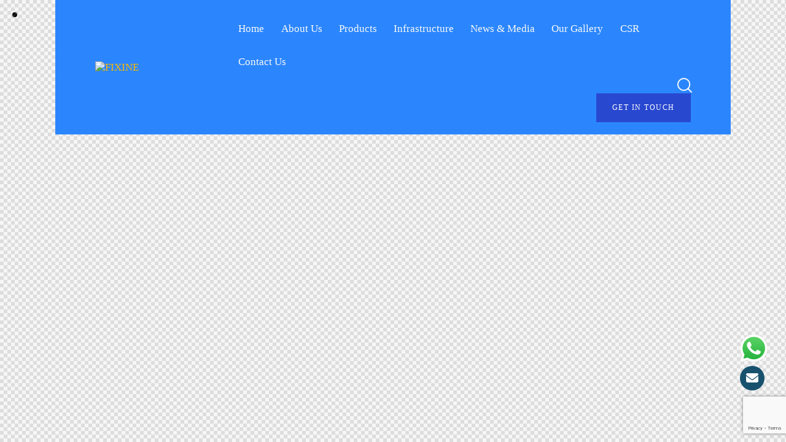

--- FILE ---
content_type: text/html; charset=utf-8
request_url: https://www.google.com/recaptcha/api2/anchor?ar=1&k=6LeieLAqAAAAANOyuQpiiqXcDiS37pHaEXYtOu3V&co=aHR0cHM6Ly9maXhpbmVlZGdlYmFuZC5jb206NDQz&hl=en&v=PoyoqOPhxBO7pBk68S4YbpHZ&size=invisible&anchor-ms=20000&execute-ms=30000&cb=v0cwy5odd3l5
body_size: 48952
content:
<!DOCTYPE HTML><html dir="ltr" lang="en"><head><meta http-equiv="Content-Type" content="text/html; charset=UTF-8">
<meta http-equiv="X-UA-Compatible" content="IE=edge">
<title>reCAPTCHA</title>
<style type="text/css">
/* cyrillic-ext */
@font-face {
  font-family: 'Roboto';
  font-style: normal;
  font-weight: 400;
  font-stretch: 100%;
  src: url(//fonts.gstatic.com/s/roboto/v48/KFO7CnqEu92Fr1ME7kSn66aGLdTylUAMa3GUBHMdazTgWw.woff2) format('woff2');
  unicode-range: U+0460-052F, U+1C80-1C8A, U+20B4, U+2DE0-2DFF, U+A640-A69F, U+FE2E-FE2F;
}
/* cyrillic */
@font-face {
  font-family: 'Roboto';
  font-style: normal;
  font-weight: 400;
  font-stretch: 100%;
  src: url(//fonts.gstatic.com/s/roboto/v48/KFO7CnqEu92Fr1ME7kSn66aGLdTylUAMa3iUBHMdazTgWw.woff2) format('woff2');
  unicode-range: U+0301, U+0400-045F, U+0490-0491, U+04B0-04B1, U+2116;
}
/* greek-ext */
@font-face {
  font-family: 'Roboto';
  font-style: normal;
  font-weight: 400;
  font-stretch: 100%;
  src: url(//fonts.gstatic.com/s/roboto/v48/KFO7CnqEu92Fr1ME7kSn66aGLdTylUAMa3CUBHMdazTgWw.woff2) format('woff2');
  unicode-range: U+1F00-1FFF;
}
/* greek */
@font-face {
  font-family: 'Roboto';
  font-style: normal;
  font-weight: 400;
  font-stretch: 100%;
  src: url(//fonts.gstatic.com/s/roboto/v48/KFO7CnqEu92Fr1ME7kSn66aGLdTylUAMa3-UBHMdazTgWw.woff2) format('woff2');
  unicode-range: U+0370-0377, U+037A-037F, U+0384-038A, U+038C, U+038E-03A1, U+03A3-03FF;
}
/* math */
@font-face {
  font-family: 'Roboto';
  font-style: normal;
  font-weight: 400;
  font-stretch: 100%;
  src: url(//fonts.gstatic.com/s/roboto/v48/KFO7CnqEu92Fr1ME7kSn66aGLdTylUAMawCUBHMdazTgWw.woff2) format('woff2');
  unicode-range: U+0302-0303, U+0305, U+0307-0308, U+0310, U+0312, U+0315, U+031A, U+0326-0327, U+032C, U+032F-0330, U+0332-0333, U+0338, U+033A, U+0346, U+034D, U+0391-03A1, U+03A3-03A9, U+03B1-03C9, U+03D1, U+03D5-03D6, U+03F0-03F1, U+03F4-03F5, U+2016-2017, U+2034-2038, U+203C, U+2040, U+2043, U+2047, U+2050, U+2057, U+205F, U+2070-2071, U+2074-208E, U+2090-209C, U+20D0-20DC, U+20E1, U+20E5-20EF, U+2100-2112, U+2114-2115, U+2117-2121, U+2123-214F, U+2190, U+2192, U+2194-21AE, U+21B0-21E5, U+21F1-21F2, U+21F4-2211, U+2213-2214, U+2216-22FF, U+2308-230B, U+2310, U+2319, U+231C-2321, U+2336-237A, U+237C, U+2395, U+239B-23B7, U+23D0, U+23DC-23E1, U+2474-2475, U+25AF, U+25B3, U+25B7, U+25BD, U+25C1, U+25CA, U+25CC, U+25FB, U+266D-266F, U+27C0-27FF, U+2900-2AFF, U+2B0E-2B11, U+2B30-2B4C, U+2BFE, U+3030, U+FF5B, U+FF5D, U+1D400-1D7FF, U+1EE00-1EEFF;
}
/* symbols */
@font-face {
  font-family: 'Roboto';
  font-style: normal;
  font-weight: 400;
  font-stretch: 100%;
  src: url(//fonts.gstatic.com/s/roboto/v48/KFO7CnqEu92Fr1ME7kSn66aGLdTylUAMaxKUBHMdazTgWw.woff2) format('woff2');
  unicode-range: U+0001-000C, U+000E-001F, U+007F-009F, U+20DD-20E0, U+20E2-20E4, U+2150-218F, U+2190, U+2192, U+2194-2199, U+21AF, U+21E6-21F0, U+21F3, U+2218-2219, U+2299, U+22C4-22C6, U+2300-243F, U+2440-244A, U+2460-24FF, U+25A0-27BF, U+2800-28FF, U+2921-2922, U+2981, U+29BF, U+29EB, U+2B00-2BFF, U+4DC0-4DFF, U+FFF9-FFFB, U+10140-1018E, U+10190-1019C, U+101A0, U+101D0-101FD, U+102E0-102FB, U+10E60-10E7E, U+1D2C0-1D2D3, U+1D2E0-1D37F, U+1F000-1F0FF, U+1F100-1F1AD, U+1F1E6-1F1FF, U+1F30D-1F30F, U+1F315, U+1F31C, U+1F31E, U+1F320-1F32C, U+1F336, U+1F378, U+1F37D, U+1F382, U+1F393-1F39F, U+1F3A7-1F3A8, U+1F3AC-1F3AF, U+1F3C2, U+1F3C4-1F3C6, U+1F3CA-1F3CE, U+1F3D4-1F3E0, U+1F3ED, U+1F3F1-1F3F3, U+1F3F5-1F3F7, U+1F408, U+1F415, U+1F41F, U+1F426, U+1F43F, U+1F441-1F442, U+1F444, U+1F446-1F449, U+1F44C-1F44E, U+1F453, U+1F46A, U+1F47D, U+1F4A3, U+1F4B0, U+1F4B3, U+1F4B9, U+1F4BB, U+1F4BF, U+1F4C8-1F4CB, U+1F4D6, U+1F4DA, U+1F4DF, U+1F4E3-1F4E6, U+1F4EA-1F4ED, U+1F4F7, U+1F4F9-1F4FB, U+1F4FD-1F4FE, U+1F503, U+1F507-1F50B, U+1F50D, U+1F512-1F513, U+1F53E-1F54A, U+1F54F-1F5FA, U+1F610, U+1F650-1F67F, U+1F687, U+1F68D, U+1F691, U+1F694, U+1F698, U+1F6AD, U+1F6B2, U+1F6B9-1F6BA, U+1F6BC, U+1F6C6-1F6CF, U+1F6D3-1F6D7, U+1F6E0-1F6EA, U+1F6F0-1F6F3, U+1F6F7-1F6FC, U+1F700-1F7FF, U+1F800-1F80B, U+1F810-1F847, U+1F850-1F859, U+1F860-1F887, U+1F890-1F8AD, U+1F8B0-1F8BB, U+1F8C0-1F8C1, U+1F900-1F90B, U+1F93B, U+1F946, U+1F984, U+1F996, U+1F9E9, U+1FA00-1FA6F, U+1FA70-1FA7C, U+1FA80-1FA89, U+1FA8F-1FAC6, U+1FACE-1FADC, U+1FADF-1FAE9, U+1FAF0-1FAF8, U+1FB00-1FBFF;
}
/* vietnamese */
@font-face {
  font-family: 'Roboto';
  font-style: normal;
  font-weight: 400;
  font-stretch: 100%;
  src: url(//fonts.gstatic.com/s/roboto/v48/KFO7CnqEu92Fr1ME7kSn66aGLdTylUAMa3OUBHMdazTgWw.woff2) format('woff2');
  unicode-range: U+0102-0103, U+0110-0111, U+0128-0129, U+0168-0169, U+01A0-01A1, U+01AF-01B0, U+0300-0301, U+0303-0304, U+0308-0309, U+0323, U+0329, U+1EA0-1EF9, U+20AB;
}
/* latin-ext */
@font-face {
  font-family: 'Roboto';
  font-style: normal;
  font-weight: 400;
  font-stretch: 100%;
  src: url(//fonts.gstatic.com/s/roboto/v48/KFO7CnqEu92Fr1ME7kSn66aGLdTylUAMa3KUBHMdazTgWw.woff2) format('woff2');
  unicode-range: U+0100-02BA, U+02BD-02C5, U+02C7-02CC, U+02CE-02D7, U+02DD-02FF, U+0304, U+0308, U+0329, U+1D00-1DBF, U+1E00-1E9F, U+1EF2-1EFF, U+2020, U+20A0-20AB, U+20AD-20C0, U+2113, U+2C60-2C7F, U+A720-A7FF;
}
/* latin */
@font-face {
  font-family: 'Roboto';
  font-style: normal;
  font-weight: 400;
  font-stretch: 100%;
  src: url(//fonts.gstatic.com/s/roboto/v48/KFO7CnqEu92Fr1ME7kSn66aGLdTylUAMa3yUBHMdazQ.woff2) format('woff2');
  unicode-range: U+0000-00FF, U+0131, U+0152-0153, U+02BB-02BC, U+02C6, U+02DA, U+02DC, U+0304, U+0308, U+0329, U+2000-206F, U+20AC, U+2122, U+2191, U+2193, U+2212, U+2215, U+FEFF, U+FFFD;
}
/* cyrillic-ext */
@font-face {
  font-family: 'Roboto';
  font-style: normal;
  font-weight: 500;
  font-stretch: 100%;
  src: url(//fonts.gstatic.com/s/roboto/v48/KFO7CnqEu92Fr1ME7kSn66aGLdTylUAMa3GUBHMdazTgWw.woff2) format('woff2');
  unicode-range: U+0460-052F, U+1C80-1C8A, U+20B4, U+2DE0-2DFF, U+A640-A69F, U+FE2E-FE2F;
}
/* cyrillic */
@font-face {
  font-family: 'Roboto';
  font-style: normal;
  font-weight: 500;
  font-stretch: 100%;
  src: url(//fonts.gstatic.com/s/roboto/v48/KFO7CnqEu92Fr1ME7kSn66aGLdTylUAMa3iUBHMdazTgWw.woff2) format('woff2');
  unicode-range: U+0301, U+0400-045F, U+0490-0491, U+04B0-04B1, U+2116;
}
/* greek-ext */
@font-face {
  font-family: 'Roboto';
  font-style: normal;
  font-weight: 500;
  font-stretch: 100%;
  src: url(//fonts.gstatic.com/s/roboto/v48/KFO7CnqEu92Fr1ME7kSn66aGLdTylUAMa3CUBHMdazTgWw.woff2) format('woff2');
  unicode-range: U+1F00-1FFF;
}
/* greek */
@font-face {
  font-family: 'Roboto';
  font-style: normal;
  font-weight: 500;
  font-stretch: 100%;
  src: url(//fonts.gstatic.com/s/roboto/v48/KFO7CnqEu92Fr1ME7kSn66aGLdTylUAMa3-UBHMdazTgWw.woff2) format('woff2');
  unicode-range: U+0370-0377, U+037A-037F, U+0384-038A, U+038C, U+038E-03A1, U+03A3-03FF;
}
/* math */
@font-face {
  font-family: 'Roboto';
  font-style: normal;
  font-weight: 500;
  font-stretch: 100%;
  src: url(//fonts.gstatic.com/s/roboto/v48/KFO7CnqEu92Fr1ME7kSn66aGLdTylUAMawCUBHMdazTgWw.woff2) format('woff2');
  unicode-range: U+0302-0303, U+0305, U+0307-0308, U+0310, U+0312, U+0315, U+031A, U+0326-0327, U+032C, U+032F-0330, U+0332-0333, U+0338, U+033A, U+0346, U+034D, U+0391-03A1, U+03A3-03A9, U+03B1-03C9, U+03D1, U+03D5-03D6, U+03F0-03F1, U+03F4-03F5, U+2016-2017, U+2034-2038, U+203C, U+2040, U+2043, U+2047, U+2050, U+2057, U+205F, U+2070-2071, U+2074-208E, U+2090-209C, U+20D0-20DC, U+20E1, U+20E5-20EF, U+2100-2112, U+2114-2115, U+2117-2121, U+2123-214F, U+2190, U+2192, U+2194-21AE, U+21B0-21E5, U+21F1-21F2, U+21F4-2211, U+2213-2214, U+2216-22FF, U+2308-230B, U+2310, U+2319, U+231C-2321, U+2336-237A, U+237C, U+2395, U+239B-23B7, U+23D0, U+23DC-23E1, U+2474-2475, U+25AF, U+25B3, U+25B7, U+25BD, U+25C1, U+25CA, U+25CC, U+25FB, U+266D-266F, U+27C0-27FF, U+2900-2AFF, U+2B0E-2B11, U+2B30-2B4C, U+2BFE, U+3030, U+FF5B, U+FF5D, U+1D400-1D7FF, U+1EE00-1EEFF;
}
/* symbols */
@font-face {
  font-family: 'Roboto';
  font-style: normal;
  font-weight: 500;
  font-stretch: 100%;
  src: url(//fonts.gstatic.com/s/roboto/v48/KFO7CnqEu92Fr1ME7kSn66aGLdTylUAMaxKUBHMdazTgWw.woff2) format('woff2');
  unicode-range: U+0001-000C, U+000E-001F, U+007F-009F, U+20DD-20E0, U+20E2-20E4, U+2150-218F, U+2190, U+2192, U+2194-2199, U+21AF, U+21E6-21F0, U+21F3, U+2218-2219, U+2299, U+22C4-22C6, U+2300-243F, U+2440-244A, U+2460-24FF, U+25A0-27BF, U+2800-28FF, U+2921-2922, U+2981, U+29BF, U+29EB, U+2B00-2BFF, U+4DC0-4DFF, U+FFF9-FFFB, U+10140-1018E, U+10190-1019C, U+101A0, U+101D0-101FD, U+102E0-102FB, U+10E60-10E7E, U+1D2C0-1D2D3, U+1D2E0-1D37F, U+1F000-1F0FF, U+1F100-1F1AD, U+1F1E6-1F1FF, U+1F30D-1F30F, U+1F315, U+1F31C, U+1F31E, U+1F320-1F32C, U+1F336, U+1F378, U+1F37D, U+1F382, U+1F393-1F39F, U+1F3A7-1F3A8, U+1F3AC-1F3AF, U+1F3C2, U+1F3C4-1F3C6, U+1F3CA-1F3CE, U+1F3D4-1F3E0, U+1F3ED, U+1F3F1-1F3F3, U+1F3F5-1F3F7, U+1F408, U+1F415, U+1F41F, U+1F426, U+1F43F, U+1F441-1F442, U+1F444, U+1F446-1F449, U+1F44C-1F44E, U+1F453, U+1F46A, U+1F47D, U+1F4A3, U+1F4B0, U+1F4B3, U+1F4B9, U+1F4BB, U+1F4BF, U+1F4C8-1F4CB, U+1F4D6, U+1F4DA, U+1F4DF, U+1F4E3-1F4E6, U+1F4EA-1F4ED, U+1F4F7, U+1F4F9-1F4FB, U+1F4FD-1F4FE, U+1F503, U+1F507-1F50B, U+1F50D, U+1F512-1F513, U+1F53E-1F54A, U+1F54F-1F5FA, U+1F610, U+1F650-1F67F, U+1F687, U+1F68D, U+1F691, U+1F694, U+1F698, U+1F6AD, U+1F6B2, U+1F6B9-1F6BA, U+1F6BC, U+1F6C6-1F6CF, U+1F6D3-1F6D7, U+1F6E0-1F6EA, U+1F6F0-1F6F3, U+1F6F7-1F6FC, U+1F700-1F7FF, U+1F800-1F80B, U+1F810-1F847, U+1F850-1F859, U+1F860-1F887, U+1F890-1F8AD, U+1F8B0-1F8BB, U+1F8C0-1F8C1, U+1F900-1F90B, U+1F93B, U+1F946, U+1F984, U+1F996, U+1F9E9, U+1FA00-1FA6F, U+1FA70-1FA7C, U+1FA80-1FA89, U+1FA8F-1FAC6, U+1FACE-1FADC, U+1FADF-1FAE9, U+1FAF0-1FAF8, U+1FB00-1FBFF;
}
/* vietnamese */
@font-face {
  font-family: 'Roboto';
  font-style: normal;
  font-weight: 500;
  font-stretch: 100%;
  src: url(//fonts.gstatic.com/s/roboto/v48/KFO7CnqEu92Fr1ME7kSn66aGLdTylUAMa3OUBHMdazTgWw.woff2) format('woff2');
  unicode-range: U+0102-0103, U+0110-0111, U+0128-0129, U+0168-0169, U+01A0-01A1, U+01AF-01B0, U+0300-0301, U+0303-0304, U+0308-0309, U+0323, U+0329, U+1EA0-1EF9, U+20AB;
}
/* latin-ext */
@font-face {
  font-family: 'Roboto';
  font-style: normal;
  font-weight: 500;
  font-stretch: 100%;
  src: url(//fonts.gstatic.com/s/roboto/v48/KFO7CnqEu92Fr1ME7kSn66aGLdTylUAMa3KUBHMdazTgWw.woff2) format('woff2');
  unicode-range: U+0100-02BA, U+02BD-02C5, U+02C7-02CC, U+02CE-02D7, U+02DD-02FF, U+0304, U+0308, U+0329, U+1D00-1DBF, U+1E00-1E9F, U+1EF2-1EFF, U+2020, U+20A0-20AB, U+20AD-20C0, U+2113, U+2C60-2C7F, U+A720-A7FF;
}
/* latin */
@font-face {
  font-family: 'Roboto';
  font-style: normal;
  font-weight: 500;
  font-stretch: 100%;
  src: url(//fonts.gstatic.com/s/roboto/v48/KFO7CnqEu92Fr1ME7kSn66aGLdTylUAMa3yUBHMdazQ.woff2) format('woff2');
  unicode-range: U+0000-00FF, U+0131, U+0152-0153, U+02BB-02BC, U+02C6, U+02DA, U+02DC, U+0304, U+0308, U+0329, U+2000-206F, U+20AC, U+2122, U+2191, U+2193, U+2212, U+2215, U+FEFF, U+FFFD;
}
/* cyrillic-ext */
@font-face {
  font-family: 'Roboto';
  font-style: normal;
  font-weight: 900;
  font-stretch: 100%;
  src: url(//fonts.gstatic.com/s/roboto/v48/KFO7CnqEu92Fr1ME7kSn66aGLdTylUAMa3GUBHMdazTgWw.woff2) format('woff2');
  unicode-range: U+0460-052F, U+1C80-1C8A, U+20B4, U+2DE0-2DFF, U+A640-A69F, U+FE2E-FE2F;
}
/* cyrillic */
@font-face {
  font-family: 'Roboto';
  font-style: normal;
  font-weight: 900;
  font-stretch: 100%;
  src: url(//fonts.gstatic.com/s/roboto/v48/KFO7CnqEu92Fr1ME7kSn66aGLdTylUAMa3iUBHMdazTgWw.woff2) format('woff2');
  unicode-range: U+0301, U+0400-045F, U+0490-0491, U+04B0-04B1, U+2116;
}
/* greek-ext */
@font-face {
  font-family: 'Roboto';
  font-style: normal;
  font-weight: 900;
  font-stretch: 100%;
  src: url(//fonts.gstatic.com/s/roboto/v48/KFO7CnqEu92Fr1ME7kSn66aGLdTylUAMa3CUBHMdazTgWw.woff2) format('woff2');
  unicode-range: U+1F00-1FFF;
}
/* greek */
@font-face {
  font-family: 'Roboto';
  font-style: normal;
  font-weight: 900;
  font-stretch: 100%;
  src: url(//fonts.gstatic.com/s/roboto/v48/KFO7CnqEu92Fr1ME7kSn66aGLdTylUAMa3-UBHMdazTgWw.woff2) format('woff2');
  unicode-range: U+0370-0377, U+037A-037F, U+0384-038A, U+038C, U+038E-03A1, U+03A3-03FF;
}
/* math */
@font-face {
  font-family: 'Roboto';
  font-style: normal;
  font-weight: 900;
  font-stretch: 100%;
  src: url(//fonts.gstatic.com/s/roboto/v48/KFO7CnqEu92Fr1ME7kSn66aGLdTylUAMawCUBHMdazTgWw.woff2) format('woff2');
  unicode-range: U+0302-0303, U+0305, U+0307-0308, U+0310, U+0312, U+0315, U+031A, U+0326-0327, U+032C, U+032F-0330, U+0332-0333, U+0338, U+033A, U+0346, U+034D, U+0391-03A1, U+03A3-03A9, U+03B1-03C9, U+03D1, U+03D5-03D6, U+03F0-03F1, U+03F4-03F5, U+2016-2017, U+2034-2038, U+203C, U+2040, U+2043, U+2047, U+2050, U+2057, U+205F, U+2070-2071, U+2074-208E, U+2090-209C, U+20D0-20DC, U+20E1, U+20E5-20EF, U+2100-2112, U+2114-2115, U+2117-2121, U+2123-214F, U+2190, U+2192, U+2194-21AE, U+21B0-21E5, U+21F1-21F2, U+21F4-2211, U+2213-2214, U+2216-22FF, U+2308-230B, U+2310, U+2319, U+231C-2321, U+2336-237A, U+237C, U+2395, U+239B-23B7, U+23D0, U+23DC-23E1, U+2474-2475, U+25AF, U+25B3, U+25B7, U+25BD, U+25C1, U+25CA, U+25CC, U+25FB, U+266D-266F, U+27C0-27FF, U+2900-2AFF, U+2B0E-2B11, U+2B30-2B4C, U+2BFE, U+3030, U+FF5B, U+FF5D, U+1D400-1D7FF, U+1EE00-1EEFF;
}
/* symbols */
@font-face {
  font-family: 'Roboto';
  font-style: normal;
  font-weight: 900;
  font-stretch: 100%;
  src: url(//fonts.gstatic.com/s/roboto/v48/KFO7CnqEu92Fr1ME7kSn66aGLdTylUAMaxKUBHMdazTgWw.woff2) format('woff2');
  unicode-range: U+0001-000C, U+000E-001F, U+007F-009F, U+20DD-20E0, U+20E2-20E4, U+2150-218F, U+2190, U+2192, U+2194-2199, U+21AF, U+21E6-21F0, U+21F3, U+2218-2219, U+2299, U+22C4-22C6, U+2300-243F, U+2440-244A, U+2460-24FF, U+25A0-27BF, U+2800-28FF, U+2921-2922, U+2981, U+29BF, U+29EB, U+2B00-2BFF, U+4DC0-4DFF, U+FFF9-FFFB, U+10140-1018E, U+10190-1019C, U+101A0, U+101D0-101FD, U+102E0-102FB, U+10E60-10E7E, U+1D2C0-1D2D3, U+1D2E0-1D37F, U+1F000-1F0FF, U+1F100-1F1AD, U+1F1E6-1F1FF, U+1F30D-1F30F, U+1F315, U+1F31C, U+1F31E, U+1F320-1F32C, U+1F336, U+1F378, U+1F37D, U+1F382, U+1F393-1F39F, U+1F3A7-1F3A8, U+1F3AC-1F3AF, U+1F3C2, U+1F3C4-1F3C6, U+1F3CA-1F3CE, U+1F3D4-1F3E0, U+1F3ED, U+1F3F1-1F3F3, U+1F3F5-1F3F7, U+1F408, U+1F415, U+1F41F, U+1F426, U+1F43F, U+1F441-1F442, U+1F444, U+1F446-1F449, U+1F44C-1F44E, U+1F453, U+1F46A, U+1F47D, U+1F4A3, U+1F4B0, U+1F4B3, U+1F4B9, U+1F4BB, U+1F4BF, U+1F4C8-1F4CB, U+1F4D6, U+1F4DA, U+1F4DF, U+1F4E3-1F4E6, U+1F4EA-1F4ED, U+1F4F7, U+1F4F9-1F4FB, U+1F4FD-1F4FE, U+1F503, U+1F507-1F50B, U+1F50D, U+1F512-1F513, U+1F53E-1F54A, U+1F54F-1F5FA, U+1F610, U+1F650-1F67F, U+1F687, U+1F68D, U+1F691, U+1F694, U+1F698, U+1F6AD, U+1F6B2, U+1F6B9-1F6BA, U+1F6BC, U+1F6C6-1F6CF, U+1F6D3-1F6D7, U+1F6E0-1F6EA, U+1F6F0-1F6F3, U+1F6F7-1F6FC, U+1F700-1F7FF, U+1F800-1F80B, U+1F810-1F847, U+1F850-1F859, U+1F860-1F887, U+1F890-1F8AD, U+1F8B0-1F8BB, U+1F8C0-1F8C1, U+1F900-1F90B, U+1F93B, U+1F946, U+1F984, U+1F996, U+1F9E9, U+1FA00-1FA6F, U+1FA70-1FA7C, U+1FA80-1FA89, U+1FA8F-1FAC6, U+1FACE-1FADC, U+1FADF-1FAE9, U+1FAF0-1FAF8, U+1FB00-1FBFF;
}
/* vietnamese */
@font-face {
  font-family: 'Roboto';
  font-style: normal;
  font-weight: 900;
  font-stretch: 100%;
  src: url(//fonts.gstatic.com/s/roboto/v48/KFO7CnqEu92Fr1ME7kSn66aGLdTylUAMa3OUBHMdazTgWw.woff2) format('woff2');
  unicode-range: U+0102-0103, U+0110-0111, U+0128-0129, U+0168-0169, U+01A0-01A1, U+01AF-01B0, U+0300-0301, U+0303-0304, U+0308-0309, U+0323, U+0329, U+1EA0-1EF9, U+20AB;
}
/* latin-ext */
@font-face {
  font-family: 'Roboto';
  font-style: normal;
  font-weight: 900;
  font-stretch: 100%;
  src: url(//fonts.gstatic.com/s/roboto/v48/KFO7CnqEu92Fr1ME7kSn66aGLdTylUAMa3KUBHMdazTgWw.woff2) format('woff2');
  unicode-range: U+0100-02BA, U+02BD-02C5, U+02C7-02CC, U+02CE-02D7, U+02DD-02FF, U+0304, U+0308, U+0329, U+1D00-1DBF, U+1E00-1E9F, U+1EF2-1EFF, U+2020, U+20A0-20AB, U+20AD-20C0, U+2113, U+2C60-2C7F, U+A720-A7FF;
}
/* latin */
@font-face {
  font-family: 'Roboto';
  font-style: normal;
  font-weight: 900;
  font-stretch: 100%;
  src: url(//fonts.gstatic.com/s/roboto/v48/KFO7CnqEu92Fr1ME7kSn66aGLdTylUAMa3yUBHMdazQ.woff2) format('woff2');
  unicode-range: U+0000-00FF, U+0131, U+0152-0153, U+02BB-02BC, U+02C6, U+02DA, U+02DC, U+0304, U+0308, U+0329, U+2000-206F, U+20AC, U+2122, U+2191, U+2193, U+2212, U+2215, U+FEFF, U+FFFD;
}

</style>
<link rel="stylesheet" type="text/css" href="https://www.gstatic.com/recaptcha/releases/PoyoqOPhxBO7pBk68S4YbpHZ/styles__ltr.css">
<script nonce="KUsfE2dtYL_UsiQwaMj6bg" type="text/javascript">window['__recaptcha_api'] = 'https://www.google.com/recaptcha/api2/';</script>
<script type="text/javascript" src="https://www.gstatic.com/recaptcha/releases/PoyoqOPhxBO7pBk68S4YbpHZ/recaptcha__en.js" nonce="KUsfE2dtYL_UsiQwaMj6bg">
      
    </script></head>
<body><div id="rc-anchor-alert" class="rc-anchor-alert"></div>
<input type="hidden" id="recaptcha-token" value="[base64]">
<script type="text/javascript" nonce="KUsfE2dtYL_UsiQwaMj6bg">
      recaptcha.anchor.Main.init("[\x22ainput\x22,[\x22bgdata\x22,\x22\x22,\[base64]/[base64]/[base64]/[base64]/[base64]/[base64]/KGcoTywyNTMsTy5PKSxVRyhPLEMpKTpnKE8sMjUzLEMpLE8pKSxsKSksTykpfSxieT1mdW5jdGlvbihDLE8sdSxsKXtmb3IobD0odT1SKEMpLDApO08+MDtPLS0pbD1sPDw4fFooQyk7ZyhDLHUsbCl9LFVHPWZ1bmN0aW9uKEMsTyl7Qy5pLmxlbmd0aD4xMDQ/[base64]/[base64]/[base64]/[base64]/[base64]/[base64]/[base64]\\u003d\x22,\[base64]\\u003d\\u003d\x22,\[base64]/J27Cl3/Cm3R4D8O9U8OwBWxGIxbDm2wpw6c9wpfDnVYCwr4Lw4tqPinDrsKhwr/[base64]/Dm8OGPsKhw69LQmbCshAKWMOnw6DCvMKLw5DCgMKHwq3Ci8OzNhzCjMKdbcKywpnCiQZPAMO0w5rCk8KDwp/CokvCr8ORDCZ0XMOYG8KbUD5iQsOyOg/CgsKlEgQsw6Ufcmxowp/CicO7w7rDssOMfTFfwrIrwowjw5TDvQUxwpA4woPCusObdcOxwovCoXDCosKGADUJfMKjw7/Cr1YzTxrDsCTDmzRKwrrDtMK6XD7DlCI+NMOkwq7DikfDt8ONwplZwqJhHlsYKkhmw6LCt8OYwplpJk7DmQTDnsO0w6TDuhbDtcKyMDjDp8KqE8K7Z8KPwr/CqVfCt8K8w7rCsTvDm8OKw53DmMOxw4xhw402XMOxQgPCkMKYwoPCvFrCksOsw4nDnx87EMOvw4LDowvDtn3DlMKyA3XDjDLCq8O9XljCiVwVccK/w5HDvhk+Q1zCm8K8w4wgZkkewq/[base64]/wr7DssOrwqrCpsKYwrzCr1lLw7jDhcOVw7nDg2BFBsOwVB0kZBPDrxzDm0nChMKTTcOHTkYbEsOMwppibcKicMK2wqgjRsOIwpzDtsK5w7gzRmsqb3I6w4vDugwBG8KrfUvDucOZRlPDgnHCm8Ovw7x/w7rDjcOuwpIDa8K0wrkHwovCoEnCqcOGwqoSZsOeez3DhcOKUhhFwqF4ZlbDjcKZw5zDnMOUwqQsesKjeQsNw78TwpJaw5rDgEQ2N8Okw57Dm8K8w4TCscKrw5LDsyNDw7rCi8Ocw7RjOMKwwot4wo/DgXvChsKPwo/CpGNsw5xCwqbCni/CvsK4w7YgXsKhwp/DmsOsKDHCtzccwr/CgHwAfsOcwotFX2HDhsOCfV7Cv8KlC8KPJMOZGsKBJ2/CqsOTwoPClMK/woLCpTdww4tow49qwqIVS8OwwoAnOELCt8OaZj7CmRM5Plg9TjnDt8K3w53CnsOYwojCs1jDuTJmbyHCrT9QTcKUw53Cj8O+wrzDo8O+JcKpWmzDscKNw5MLw6JmDMOzesOAU8KDwptaBxFmQMKsfcOGwoHCtGVsJl7DhcOvETJVc8KuV8OKCCR3NsKowrV5w5FkKE/CsFMfwpzDqxR7WAhrw4LDuMKHwr8oJF7DgMO6woECfCB/w54lw6dbDsKXRAzCkcO7wpTCvT8NMMOVwpUewoY1asKxCsO4woxKO0w/LMKQwrDCuA7CgiQEwqF/w7jCncK0w69OS23CvkNPw6Avwp/DiMKLQmsgwrXCtE0UKhAiw6HDrMK6acOSw7jDq8OCwqPDkcKIwoAVwrdsHytjQ8OYwrXDnyAXw7nDhsKgT8K5wpnDoMKgwoLDiMO2wpXDlMKHwo7Cpy3Dv3zCmMKDwodUWsO+wrQ6GEDDvzABJi/[base64]/ClMO+w7/Cg8OFY2tQwofDtMKowp89wpMnw48EIX3DtBDDnsKVwrjDjMOBw5cjw63ChHzCpRN1w4rCkcKQE29Cw5gAw4TCuEwgUsOIcsONd8OFX8OLwp7DtWfDssOmw7/[base64]/CllZHw7rCnEwzKsKsXwDDjcOrB8Oaw7rCiDYQRMKiNkvCjU/ClSoQw4VAw6PCgyXDtRTDl2fCmkBVesOkDsKnAsO+R17DtcOow7Npw4PDicOTwr3Cl8OcwrbDm8OHwpjDvcO/w4Y0c3ZGS3/ChsK7DX9Mwphjw6skwpXDghnDvcKzf2bCrxzDnlvCjHI6NXTCilFISDFHwrl+w5VhNwPDjcK3w73DmsOUAwlXw45GZsKxw5oRw4VdaMKlw4TCqkM+w49jwp/DoTRPw7NtwovDgxvDvW7DqcObw4bCjsK1NsKqwq/[base64]/DmsK7wpXDrsOlYnPCrsKtwr0+wozCocKNwrIRMcKxA8O9wqTCt8Ktwpxzw65CP8KfwqHDncO5XcKGwqw7MsKSw4hBeRLCsivCrcOQM8OSeMOSw6/[base64]/CjcKdw589wpgYwrwGL8OQw7UMw50Aw7vDsnZbOcKJw4kDw7EIwoDCtmkUGGTCucOcZjAbw77ChcO6wq/CmnnDhsKOFEdYYHwNwqMEwr7DgR/CnVNlwrJweVPCmsK6RcODUcKGwrjDjcK5woHCtAPDt30fw73CmcKywp9dOsK+cljDtMOzDg/[base64]/[base64]/[base64]/TcKBfsK4eMO1w7hpMcOMwr4PwqpEw74xCGvCgcKbW8OPUD/DvMK8wqXCgFU5w78SdSpfw6/DkzPDpMKAw5s+wqFHOEPCv8O7W8O4eTYKHcKPw47CnHDCg0nCj8OGKsKVw51awpHChWJow5E6wobDhsOqcQUyw7ddYsKHUsObPWgfw4nDqMOuPBwpwrrCiXYEw6R4LcK4woQcwqlzw6QXBsK/w7kKw4EIfg85YcOcwpYqwqnCk3lSSWjDkyFlwqfDr8K1w7M1wobCjWBoVsOnQ8KZU0gZwqUpw7HDkMOuJcOjwog6w7Y9UsKfw7MGZxRKMsKqBcKQw4jDhcOlMsOVaHHDilJZECMBQk0qwqzDq8OSOcK0F8OMw4vDkSjCiFvCgCBGw7hcw5bDgzwhJzw/YMOQDjNYw7jCtGDCsMKrw5x0wp3Cs8KYw4HDkMKRw7QjwqfDsF5Uw6fChMKkw7XCpcOZw6bDrAgtwqtYw7HDp8OtwrrDvFrCl8O2w49hFAoROl3Dr21vWQnDujvDrglJW8OMwrXDmk7CpFhiEMOFw5pdCcKNBTTDqMKowrx/DcOsKijCjcO/wrvChsO4w5LCihDCpAMARxdwwqXDs8K/JMOMa1JMcMOUwq4uwoHCtsOVwqHCt8K9w5zDlsOKFVHDnQVdwplywofDu8KCPEbCp3hkw7cxw4jCiMKbw6TCn05kwoLCrUR+w71gEQfDrMOpw6TDksOkSiMUcDVKw7XCoMO6YgHDjicDwrXCo0Qbw7LDrMO/QhDCpBbClHnCiiDClsO3ZMKgwoddDcK1Y8OTwps4HMK5wq1oMcO5w5w9YVXDl8KuIsKiw4t4wrkcIcK6w5DCvMO7wofCuMKnaT0vJX59wodLCkfCuD53w6jCojwMel/CmMK8RBd6YknDg8Kdw7oiw4PCthXDuy3CgmLClsOFLToNGAh5C3RdNMKdw6kYNFMoD8O5QMOzRsOIw50YAGwEaHR8wpnDm8KfXgwpQ2/DjMKBwr06w5HDo1dnw5seBU85dcO/wpMSGcOWPzwXw7vCpMKnwpFNw51Yw7F0I8O/w5jChMOSLMOweT5BwqPCpMO1w4rDvkDDpQ7DsMKodMO9Dl0Ew4rCh8Kxwq4MKGRQwpbDjUrCq8KgVMKnwoQURBDDtyfCt2UTwq1NGAtEw6dWw6fDnMKYE3PCnlrCo8OKYxfCmH3DoMOhwqxywr7DssOvCEfDqlY/YQ/Dg8OcwpTDn8O+wrZbc8OEa8KUwoFiGQAzfMOpw4Ihw5YPCUESPxkmV8OTw5UmXQ4xVHHChsOXHMOmwofDulzDp8KzYBXCqAzCpHBBfMOBw7ISw7jCj8KgwoNfw4x6w4YfE25vBUkOY2/[base64]/[base64]/[base64]/Z3jClRsGYw/CusKMw7ccAMOrwpsow6rCsBnCpyN5w5PCrsKmwpsuw48UAsOtwpMfLUpJUcKDeRHDvgTCncOAwqRMwrtawrTClQ7CnBY9XlQHD8Ogw7/CuMOPwpAeW10Hwog9PgjCmlFAaCJEw41AwpQQU8KxY8OXcHvDrsKITcOPX8OuaEzCmksrNkVSwrsMw7EsL1h7P0Ydw6TCrMOENsOPwpbDhcObbMO1wpzCvBo6VcKgwpAhwq18SHDCiX3Ch8KSw57CgMK0wqjDgF1Kw6PCp2Fxw60GUn02S8KodcK6ZMOowp/[base64]/CjxDDs0ROwoXDlGvDisO8VX/Co8Kkw7RZa8OsPHs2GMKVw6BIw7vDvMKew5/CpDoHYcOaw5XDqMKXwqxjwqkuQsKucEvDpUzDq8KKwpLCpsKhwolbwqLCun/CpnnCrcKhw5xWS2FbRmrCiHfCpQDCr8KpwrLDmMOOGcK9NMOjwpEsPMKVwpcYw5B7wp9Gwo5kOcOYw6XCgiXCkcKrREEiCMKAwqLDkSt1wr1gWMKNBMOMUjPCh0kSLkvDqC9gw48CU8KbJcK2w43DqV3CmiLDusKLe8OTwo/Con3CilzCtgnCjShFYMKywpjCjDFawr4Yw6TCqlhEGlM0AV4kwoPDuDDDm8OyfCvCksKbaBp6wrwFwotaw5F9wq/DglgXw7DDqibCj8O7JEXDszkLwrPCtzoPKVvCvhV1ccOWQl3CnDsBwozDscKmwrolb3/Cv2NINcKwS8KswpLCgyjDu3zDncOtB8KZw7TCm8K4w7NBOFzDk8KeQMOiw6F5L8Kew50wwojCrcK4FsKpw5cyw7diQcObUU3Cr8OAwrJnw5TCqMKaw4jDgsORTBfCncKsNy7DpnXCkxTDl8K7w7UEOcO0bDcadiRnO1YFw5PCph8jw6/Dum/Ct8O9wpkFw63CtHAxPAnDvkogLU3Cghgww40dJTvCusONwpnCnh5vw6hJw5DDmsKGwoPCj1nCgsOowqcnwprCr8OtesK9DRQCw6I8H8KxWcOKRWRmTMK8wp3CiRnDnVh6w7dLIcKvw6rDgMOAw4RyQMOlw7HCvl/[base64]/woIFwqnCnWhCasKmUMKQWMOVw4DDnXoFMMOIwqvCnMKswpLDiMKWw5PDlCJGwqMbDlbCnMKVw7FBPcK/W2VHwoMLS8OUwrrCpmtKwqXCjkHDtMOLw7kLMBjDn8Kjwo0kRHPDssOtGcOUYsOEw7Eqw4kWBxPDlcOlA8OiGsOyKUfDg21rw6jCrcKFTBzChWXDkQtJw5vDgnA6JMO/JMO0wrjCjGsBwpLDjUXDoGbCuFDDllrCohTDisKTwpY7A8KbY3/DtB3Cl8OadcO9ekfDu0jCgHrDoi7CmsK9OCNuwr5+w7LDo8KEw4fDiGDCgcOVw6bCkMOjPQjDphzCpcOHfcKjccOzBcKzbsKLwrHCq8Oxw79tRGvCiSbCmcOvRMKuwozCnsOWRngvZMK/w5VOdV4PwoJeWTLCmsO1YsOMwpsJKMK4w7IPworDicOQw7zClMOYwpjDpcOTeUnCpCN9wrvDjxvCrmDCgsKgAcO/w55xAsKqw6RdS8Orw7ZYR3gzw7ZIwozCjsKswrTDmMOXTjQBCsOsw6bCk3rCjMOUbsKiwqrDscOTw73CrQ7DlMOLwrhkH8O8KFkTP8OoMHHCkF80ecOiKcK/wpo9OsO2wqXCgQIyPEdYw7MjwpvCjsOMwpnCq8OlaQdqEcKIw6YBw5zCrWNCIcKYwrDDrMKgLwtbS8Okw616wpPCssK2IUbCrhzCjsKhw7ZZw7LDnsOZWcK3Pw3DnsO2CWvCucO8wrTCt8Kvwr5Fw5fCtsOfS8KhYMOedmbDrcONbsK/wrYcYAgfw77Cg8KFPn5iPcO2w6AOwpLCosOaLsOnw5o1w5whPEVWw6pEw71iC2hqw5FowrbClcKIwpjCk8OEV07DrEHCvMKRw5sJw4x3wqZXwp0qwr8hw6jDuMK5bMORXcKuLT08woDDrcK1w4DCiMOdwrpEw6/[base64]/DvMKkVmfDpMK8XkDDisKgwoPCr8K4STHCu8K9bcKLwo0BwpzCmMKGYxPCjFFYSsOEw53Cmj7DpD1BS1TDlsO+fXnChlbCg8OHMAkNS3rDs03DisONZR7CqgrDocOfC8OTwpoYwqvDp8OwwoAjw67Cq0tTwrjCoxzCt0fDs8O/w6k/WC/[base64]/DrGh4Z2/CkwbDrXbCuMKrP8KkSwPCgBhLScOGw4vDrcKdwqEwcgQ+wrcQJ3nCnGBLw4xCwqxuw7vCulnDvsKMw57DlQfCvEVqwpXClcKKXcOqTG7DtMKIw79qwq/ChjMUQ8ORQsKWwr8Nwq0gw6IVXMKYcCFMwobDgcKFwrfCiXHDssOlwrMCwotlQGgKwqYMHGpYIMKuwpHDgTHDoMO3BMKrw5h4wrLDhD1EwqnDrcKrwp1BdMOzQ8KtwqU3w4/DicKOHMKsMREhw44nw4vCgsOqJ8OBwobChMKgw5bCggkdGsKfw6ocSzRZw7zCqD3Duh3Co8KTUFnCpgrCmcKhBhVfYDgjecKAw7BdwrhlJCPDm2tjw63CuyBSwoTCuzDDiMOnaBhdwqIqfHoew4lpTMKpf8KYw6toDMKSRSfCsEkMDxzDi8OMIsKDV1g/[base64]/[base64]/SXTDuMK7WSzCiDDDqcKQEMOcwqpTAwHCqD/CuBYaw47DtHnDkcO8wqAgMzV9YiBCNCY0M8Oqw7kMU03CkMOsw7vDicKUw6zDuCHDjMKyw6/DoMO8wrcTfFHDl2gMw7XDjcKLBcO6w4LCsTjCqF0Lw64uwrdxccOJwpbCgcOiZWRrHBDDqBp3w6bDl8KIw7YnaVTDrmwhw4E3a8K8wp3Chk0Uw6ZWdcOUwo09wrYBewdnwqs9LBcBIi/CqMOww5k6w5nCrwd9OMKkOsKpwodOE0PCsjgDwqQGGMOrwpNQGUbDqMO/wrQIdl0Ywp3Cp1ALKX0iwrB4cMKeW8OOEXtbQ8K9JCLDmUPCujgwFzdaVsKRw5zCgGFTw4sFLHIswoVZbFLCoQvDhMOJalgEWcOPG8Oyw50ywrHCmsKCUUZcw6/Cp3pLwposBsOZTxw4cy0bR8Kiw6fChsOjwpjCtsO7w5ZHwrhGSRbDmMOFNm7DihYcwrllTsOewpPCr8OZwoHDl8K2w6F3w4oGw7/[base64]/ChMKywpzDhCrCpsKaw4PClwNhw4hYYcOpChxzNsOIbMOnw4TCoxPCoQsMAVDCtMKYMl5fcHtsw5DDjcOIHMOgw6oCw50tNn1fVMOfX8Kgw4DDlcKrFMOSwp46wq7DoyjDh8O5w7jDuQNIw6ETwr/DmcKUITEWCcKdfcKCV8OCw4xzw5MVdAXDoFB9YMKnw51swoXCtm/DujzDlTTDocKJwpHCr8KjVE4dLMOUw4DDv8K0w6LCg8O3BlrCvG/ChcO/VMKLw7pvwp/[base64]/Di8OqOsOXw73CtMKvw6Z+cEcswoLDiCDCqcKYwozChcO4E8O6woTDqxRnw6bCq18GwrvDjkQzwp4rwrvDtEcAwplgw4vCo8OpWx3CtEjCrX/DsTARw7LDjHrDjSrDpW/ClcKYw6fCmgEyX8OHwpvDhDJEworDugDCggHDucKzeMKjRHHCgMOvw5fDt2zDm1kvwoNXwrfCsMKXV8KqAcKLX8Oyw6tHw5sww54xw7Mhwp/[base64]/DlB/[base64]/[base64]/[base64]/CjwLDpcO0G8OuEx4kw6nCpg9gwo9DDMOzEkHDpMO6w454w5bDsMKSEMOiwqw/DsKbf8Oqw7Yxw4ZAw4nCksOmwoEPw6jCs8KbwoHDp8KDF8OJw4QPQX1nZMKHVlPCjmLCkTLDqMKiWWs2wqlbw5QUw6/CrQ5awq/CmMKKwrEvNsONwqjDpjYXwoBeYlLClGovwoFKGjtcRA3DgzFAEWhgw6Vpwrpjw5HCjMO3w7fDl2rDqjR7wqvCj2hNSjbCgcOVUTItw7Z2aBfCpsOlwqrDvWLCksKuw7Jhw4LDhsONPsKqw60Mw6PDr8O6b8KVF8Klw6jDrgTCnsOJIMKLw4pSw70/[base64]/[base64]/VTbDv8O1wpI8w5NKYsOReiJbSsO+Bh1fw5xlwrYOw6DDiMOMwrJzKil2wr9nOcOuwr3CgEVOeQNSw4QsE3jCmMKYwotYwoQMwpfDscKew4ozwrJhwofDrcKcw5HCqkXDscKPMjNnIkx2wq58wqZyesOdw6vCkVAgAk/[base64]/Dm8Oow6R7w5M4w5nChMOzZ8OzdRN9acKPw4rCpMOfwoYSasOXw4/CiMKhTAYbWsKzw6A4wrktc8OFw4opw6cPdcOAw6sCwotfLcOEwpwww53DqnTDs1bCiMKiw4EZw77Dv3vDlkhScsKpw71Ewp7CqsKSw7rCnHzDg8Kjw4pXZ07Ct8Opw7jCh1PDrcOcwo/[base64]/DpsK/w4DDjVDDux5pwoMTw67CiWfCpsOtw6I4Iz4yKsKew57CnUU2w4TDqsK4FWHDpsOIQsOVwpcUw5bDu0onEAYkfhjCjlFFAsO3wrM7wrUqwrg0wrTCtMKUw61ebXkRN8Khw4pTUcKEbMOCCwDDp0Uaw7bCvlnDnMKQZW/Do8OCwqXCh0V7wrrClMKTXcOawpvDvFIkCgXCosKlw7/[base64]/[base64]/DmktnXMOZYFvCmVzCusKAAXPCu8KMJsO8RiFib8OcI8OUZWPCgyNywpMSwow6GMOkw6LCt8KmwqjDusOlw5MBwqxEw5nCjGPCl8KYwovChB3CosOKwrcKXcKJJivCg8O/I8K1YcKowprCuDzCjMKWb8KYJ342w7LDmcKGw5A6JsKpw5jCoQDCjsOVNcKtw4Ivw5bCjMOFwrHDhQc3w6Idw7zCpcOMO8Kuw4DCgcKha8OeMBVOw6ZEwrAHwr/DkyHCnsO8NSg7w6jDicKveiEVw4XChMOOw7YfwrfCn8Ozw4PDm0xEe2DClAkuw63DisOmFG7CtMOLbsKsH8O6woTDvhFyw6jDgmcAKG/Ck8OCdmZPSxFOwolfwoAuC8KKb8K7dCZbPgrDqcKTWRc1w5A2w6V3McOUXkVswrLDpjhow4PChn9HwrXCscOQTy9WDEtDIFtHwrPDqsOjwrNZwrzDjmrDvMKAOsKxBHjDvcKkUsK+wrbChyXCr8O4UcKUZ2TDoxzDi8OrDA/CuTnDscK5XsKsNX8xY35jPW3CgMKhw74Cwo9cFCFrw7/CgcK+w67Dj8K/w57Cqg0lPsOoBQ3DtjBrw7nCgcOffMOLwpvDnS7DiMOSwrNkMsOmwqHDhcO/OhUKWsOXw6rCvENbRlp6wo/DlMKAw5ZLWgnCtcOsw4LCucKVw7bCphs4wqhWw7jDh0/Dl8O+cix4GnVGw6NqRcKZw61YRmPDhcKiwo/DsWoFFMOxFsOFw6p5w791B8OMEWrDq3NNWcOowokCwpM5H19Mw4RPd2nCrG/DkcKiw5wQCcO8W2/DncOAw7XCrD3DqsO4w7TCt8ORfsKiK0XClsO8w4vDnTNaV0PDjH/CmS7DvMK5cAV5WcOIZcO8HksLLRorw7JaRw/Dn2RoJ25NPMOjcCTCksOiwqbDgDEfI8O8SmDChTjDmsKtATdcwrhFM2fCr3YPwqjDmgrDkcOTUDXCsMKew4w4EsOiIMOvYm/CrGMPwpzCmiDCo8Klw5HCl8KNEnxMwrB+w7EzK8K8DcORwovCpH1Ew73DrwFMw5DDg0/Cg1k7wqMxZsOTFcOqwqwmcDLDljASKcKbGErCjcKvw4xPwrJiw7YswqbDs8KRw4PCs3DDt1VLIMOwQn5MT2rDn0dIwrzCoyrCqcOUJREPw6sTHVF2w5nChMOHIGrCrxYkT8Ood8K7MsK/NcOlwpkuwqjDszQTJ0rDr3vDq2DCgWVJX8Kew7RoNMO8Hm4LwpfDgcKbN0hKdsO8IcKDworCmCbCiQBwJ31kw4DCnWDDk1fDrlJcBAJww4vCvnLDr8OYw5gew5pkAWp3w7QlGE5qLcKUw5Rkw5M9w6EGwrTDssKawovDoQjDu37DpcKqd1EtcXLCh8OKw7vCtUrDpSp/YwzDt8OQGsKvw6hvHcKZw5/[base64]/[base64]/[base64]/HAAew5QDcixpDsKkw6TDsQZ/[base64]/DssO9w4sUdEXCjiAtwo4bw5DDk8KHwrYYBypRwoJNwq/CuhjCnMK/w6QOwolcwqAqU8KKwrvCklxDwoUdBj42w4bDuw7Cow93w783w7XChkTCjRPDmsOKwqx+KMONw5jDrRAnZMKHw5ckw4NGXsKCSMKqw7FPcT4Dwr8GwqECMxp/w6YMw5B3wpQzw74LCEJaHyxKwog8BxZ8FcO8TDTDr3F/PGxMw5tCZcK/dV3Dm3XDowMsd2vDm8Kzwq9nMmXCmU7DjGjDjMOgCsOVVMO0wqJOBcKXR8K8w7Eiw6bDrjZ7w7sPPsKHwoXDj8OPGMO8WcO1TCjCiMKtH8O2wpRpw7hoGURCK8Kewr7DuTrDuFzCjGrDqMO6wrlQwoxbwqjCklF3Jl9Tw4lvcwfCrQcFeAfCmg/[base64]/DnnVSGMKIw7nCmMORw7bDrMKCNsOMw6DDrwHCnMONwrHDvEokJcO8wqZHwrQbwqVlwpUdw6l1wq5UK2JlF8KOFsOFwrJtaMKpwoHDmMKjw6XDtMKVNsKcAhzDicKyXRVeD8K8Uj7DtcKrTMOsEBhQF8OMIVEUwqLDgxc/U8K/[base64]/[base64]/CuxfDtAJ9wqDDtDLDgsOEw7caVMOswprDhGHChkTDh8K9wqd0UUctw7ICwrQKbsOrG8O3woPCqxjCqnbCncKYFydue8KPwq3CpMOgwrXCv8KvI2w3TgDDlwvDocKiT1c3eMOrW8O/w5nDmcKPPcK2w5AlWMOCwot1HcOmw7nDqTtrwozDo8KgTcOzw50+wo5mw7XClMOORcKxwq9cw5/[base64]/CksKoKcOpI8K1wpbCr8OQwrBWFMKZw4J/YUnDhMO6NhTDvmVDLx3ClsOew5PDosOrwpJUwqXCmsKsw5NPw6Nvw44ew7TCtTh4w5QzwohRw5EdfMK7acKMasOjwog9HcK+wo56S8Kow5c/wqVywrAxw5fCjcOEBMOGw63CuBcWwoNVw58bZw94w6PDl8KTwr/DpwLCnMO2P8KTw6IwNsOswqF6WEDChsOswq7CnzDCt8K0IcKEw7XDgUjCnMKCwrthwqfDnWJhbiBTdcOgwoAzwrfCmsKfXsOSwozCn8KdwrjCi8OFMT0zPsKOV8KNfR0fL0HCtx1NwpMPT2LDvcKgC8OADsKLwpEqwpvCkB4Cw7LCo8K/SsOlB0TDkMKJwrk8XTbCksKwazd5wowmesOFw7UXw47CmgnCpSHCqDnCkcOFEsKAwpPDrgPDjcKLwo7ClAlVM8OFesKnwprCglLDv8KmOsKDw4fCtMOmKR9Rw4/CumHDs0nDuDFfAMOeV38uI8K4w7vDvMO4aEfCoyLDuSvCqsKew4R1wogPbsOcw7XDusO8w7IlwplvKMOjE2xewoE8ckbDo8OWf8Okw5vCo0EJAQDDiSbDrMOQw7DClcOIwonDmCQlwprDoWDCjcO2w5YuwqDCoyNPS8KnPMK0w7/ChMOPAQ7Crkttw5HCg8OmwoJ3w6HDtE7DocKteyk/JgMaKz4gd8Olw4/CumQJW8O/[base64]/CvcOlFVYEPQDDo2fCixlEwqpeScONPERfdcO4wpXChXFWw75owrrDgzhPw6DDk2sUej/Ch8O4wpk2c8Ojw4LCn8Kbwp0MCXfCrDwLN2leIsOCEEVgcWLCqsOfQjVdSnJjw4jCk8KswqzCjsOeUHg9McKIwpIEwpg2w4fDlcO/GBbDuTp/XMOGbh/[base64]/Dj8K3JXlhKMKJHMKLw6Z/QibCk1TCiFFswrAvdiHDr8OzwpLCvW7DmcOJIsO5w5MjSSB3Ek7DjD1Cw6TDvMOYJ2TDjcK1CldjPcOOwqLDssKIw6rDmzXCjcOKAWnCqsKaw5o+woXCiDPCjsOgLMK6wpQkATJFwqXCnzdCZQbCkzF/S0MLw6gBwrbDlMO/[base64]/[base64]/DrMOSF8OdwpDCvsK8PMKrAcKuw6Vhw5ZOwoPCrAXChhc6wpnCilNtwozCk3HDq8OkHcORflFMMcOnLhNYwprCsMO2w5tEYcKOQ2rDlh/DvC3CuMK7BRReUcOww5LCgCHCuMOxwojDmWwQdWHDksKkw7XCv8Oaw4fCgzd2w5TDssOTwoAQw55yw4goPX8dw4TDgsKkHATCt8OWWy7Dq2rDssOtNWBnwocIwrp7w5VCw7fDmQAFw7oqN8O9w4Apwr3DsSl/RMOwwpLDgcO4K8OJXRNoW0ICVwzCjcOjTMORMsO2w6EFacOzIcOXbcKeH8KvwrXCsUnDry1xWizDssKEFRbDv8Ozw7/CrMOWQTbDpsOPdiQHVwzDuGpvw7XCuMKEbsKHB8OMw5nDiibCpk5Aw6vDgcOtJD7Dsml5Q0fCqBkFMBAUSX7CgTVJw5oaw5oBTxUDw7BoLcOvSsKCIMKJw63CkcKDw7zChnjCtSAzw4RRw6ktLSbCmHHCtk0oCcOnw6UzQ1zCqMOQQcKYOMKTe8KcPcOVw6LDpU/[base64]/[base64]/[base64]/[base64]/wpRew7/[base64]/CuMKkwobCv3Iqwq3DnsOMP8OZXMOSH8OzNcOFw4JzwrLClcOEw6HCg8OOw5TDg8OwcsKKw4o/w55cM8K7w5ACwrnDohUHfXQIw5tdwrlpOgdvWMO/wpjCjsO8w5XChjfDsQU0N8O6csOcTMOswqrCrcO1aDrDgUBEPQvDncOtDMOxPWgodcOwEwjDm8OGJcKfwrjCtMKxGMKIw7XDvnvDqi7CqmvCtcOKw7HDusKVEU4iOltNGxLCtcKEw5nCs8KKwrrDk8OpRsK7PS50JVFpwog7X8OkNRHDg8Kawocnw6/CtVA4wpPDscKZwq/Cph3CisONw4nDp8OxwrJiwolhKMKgwp7DisKbBMONLsKkwo/Cr8KnMUvCu2/Dr2nClcKWw4J1KxlZK8Kyw78GNsK5w6/DnsOgPW/DvcKKV8KSwr/CjMKoEcKrcxATRhnCiMOsccKAZkdyw5TChiJHNcO7EBN5wpbDh8OLUH7CnsKAw4tlIsKxTcOnwpVvw7tgesOaw4AdMzBwbwR5S1/[base64]/DhcOpwq3CgAnDu0jDp8OAwoJLJcK5w70ywrPCtUx7wo1UAQXDvVTDmcKPwqArEH/CjyvDgMOEEUTDp3U/[base64]/w7vDnTrDr2bCtsKIwqVRCsOfUsObw5nCoSTDgQ1gwqfDscOBS8Ovw7jDksOHw7ZSHcOsw7LDlMKVMMK0wr5tdcKCWhjDlcKCw6PCnyEAw5nCscKMamPDi3/Dm8K/[base64]/DghnDlMO/w580FTI1TsKXwpjCgsKTX8K3w5hOwoVVw51POMOzwr0lw5VHwp59KsKWSQcrA8Kmw5wJw77CsMOcwptzwpTDqAzCsSzCgMOKX2dpPcK6XMK4Z1oLw7l0wohxw60/wqwOwpnCtDHDpMOoKcKQwo95w4rCu8KQbMKPw7rDmSN8VQjDgDDCnMK6XcKuCsO9YjRLw4Umw5bDkFU0wqHDvmsRS8O4Xl7Ct8OpMcObZGBCFcOHw54gw6A8w7vDkzHDnwE4w4U0Z3rCvcOsw4/DtcO2wocvNScxw7tiwrzDqcOUw5IHwoEnwqjCrBg/w7JKw69fw7EYw6ldwqbCpMK9FnTCnVNpwpZTKBl5wqvDm8OWQMKYcX/DksKLQ8OBwp/[base64]/woJJw4zDvsO4Z8KGNRbCjsOPwrvDtMOLLsOdVcOBXsKOZMKhIi3DgBnCuSPDsFTCgMO7EBzDlH7DkcKkw5MCwr7DlSVcwoTDgsO/YcK8Tl5hUn41w6R9VMOHwonDlHhRAcKSwoMJw6gCTi7CrXtpTU4DQSvCsHNlXh7Doj/[base64]/[base64]/[base64]/DsOneSXDtRMFwqwZccKwwozDkMK4wqMXwr1iMHHCm37Cr2DDiTLCng1pwroNJRtoMj9Mw40UVMKiwr3Dsl3ClcOfIl3DogXCiQzCoVB6KG8RQxEJw5J6AcKcZMOhwoR9UW3CocO1w7DDiQfClMOYVS4WIh/DmsK8w4M+w6srwoXDg11oRcKPH8K2MXfCrlogworDjcKvwp12wrFMIcKUw5gDw4d5wocbUcOsw6nDrsK/XsOHGGfCkz4+wrTCmC3CscKSw64cL8KPw73ClAg3AQXDkjp7ME3Dg2Jyw5LCksOZwq9qTTskD8OEwprCmcO3SMK1w4x+wqEobcOcw74IUsKYO0w2K0YYwr7CrcO6w7LCuMOGYUFywqU1QcKOTg/CkEjCpMKRwpUvMnI+wp17w7dzJ8K9M8Ogw4Y2dm06ATXClsOSc8OAZ8KfDcO6w7kcw70IwoTCtMO7w7UTKm/Ck8KKw6IcEnDDqcOqw6DCjMO5w4J/wqNReE3DpxfCi3/CkcOVw7PDnQwrfcK7wozDkVlnLxTCriYswrptBcKBUH1MdVDDjSxZw5Ftw4rDsy7DuUAXwpZyNHHCvl7CpsOSwrp6aiLDh8K6wrHDucOJw5gdBMOMQAfCjMOzLwF/w54+UxlJSsO7CcKWNU/Dj3AbbmrCk110w7BwFVrDmcObDMOJwrfDj0bDmsOyw5LCksK2OBcXwpnCm8KiwoZbwqBqLMKPDsOjTsKmwpMpwoTDhEDDqcOgIU3DqWTCn8KsejXDucOxWcOew63CpMOzwpd0w7xCZGvCpMOnFAxNw4/CuQ7DrUbDmlJsIytKw6jDsBMHcFHDkELCk8OdTjMhw6BFMBoYV8KOQMOuH3XCvzvDrsOIw649wqh+c0Jaw506wqbClgLCs0cyAsONK1k1wpFSTsKFMcKjw4vCpTEcwolOwprCnmbCkDHDscOcNwTDnS/CvipWw6Q5BinCk8Ktw44kGsOPwqDDn1jCvg3Dnj1BAMOnYsOFLsOCDTFwWV1ow6AiworDu1ErF8O9w6zDpcKUwp1NdsOgKcOUw7VJw7VhBcKbwozCnhPDnQzDtsO/bhHDqsKbE8KFw7HCimAqCmPDkS/CpsKTw4x9OMONPMK6wq12w4VQbU/Cn8OwJ8KxNwFHw4rDs1BBw7JfUWLCoytww6Jfwr56w5pUYTrChgjCksO2w7rCmcOYw47CqmDCq8OwwpVZw7NmwpQyd8OmOsOWXcOFKwHDkcOCwo3DliPCt8O4w5kMwpLDtWjCmsKOw7/[base64]/VSXDpzg+w6XClghpTMKyw7LCgcKyw6Q/[base64]\\u003d\x22],null,[\x22conf\x22,null,\x226LeieLAqAAAAANOyuQpiiqXcDiS37pHaEXYtOu3V\x22,0,null,null,null,1,[21,125,63,73,95,87,41,43,42,83,102,105,109,121],[1017145,304],0,null,null,null,null,0,null,0,null,700,1,null,0,\[base64]/76lBhnEnQkZnOKMAhnM8xEZ\x22,0,0,null,null,1,null,0,0,null,null,null,0],\x22https://fixineedgeband.com:443\x22,null,[3,1,1],null,null,null,1,3600,[\x22https://www.google.com/intl/en/policies/privacy/\x22,\x22https://www.google.com/intl/en/policies/terms/\x22],\x22+JdqK27Ue/3yQCOakKEuBjFCc4nNsOxfgxfI1kPWiSY\\u003d\x22,1,0,null,1,1768952259224,0,0,[120],null,[188,43],\x22RC-HfJo8zPqVXfCEw\x22,null,null,null,null,null,\x220dAFcWeA76tCouqeCAL5Vho8P-E5psxND5PrqNKdoLyWQEcFNQG9d0R5sDMHj8cRKvK61ICWA2cPCtCq2UaqJGbrhdfZKH-fhfPA\x22,1769035059272]");
    </script></body></html>

--- FILE ---
content_type: text/css; charset=UTF-8
request_url: https://fixineedgeband.com/wp-content/themes/pathfinder/skins/default/css/style.css
body_size: 62466
content:
@charset "UTF-8";
/* TABLE OF CONTENTS

1. Theme-specific variables and classes
2. Default tag's settings
3. Form fields settings
4. WP styles and Screen readers
5. Theme grid
6. Page layouts
7. Section's decorations
   7.1 Header: Logo and Menu
   7.2 Sliders
   7.3 Post info (page/post title, category or tag name, author, meta, etc.)
   7.4 Post Formats
   7.5 Paginations
8. Single page parts
   8.1 Post header
   8.2 Post footer
   8.3 Post author
   8.4 Related posts
   8.5 Comments
   8.6 Page 404
   8.7 Page 'No search results' and 'No archive results'
   8.8 Author's page
9. Sidebars
10. Footer areas
11. Utils
12. Registration and Login popups
13. Third part plugins

-------------------------------------------------------------- */
/* 1. Theme-specific variables and classes
-------------------------------------------------------------- */
:root {
    --theme-var-koef_narrow: 0.75;
    --theme-var-menu_side: 6rem;
    --theme-var-rad50: calc( 50% * var(--theme-var-rad_koef) );
    --theme-var-rad1em: calc( 1em * var(--theme-var-rad_koef) );
    --theme-var-rad4: calc( 4px * var(--theme-var-rad_koef) );
    --theme-var-rad3: calc( 3px * var(--theme-var-rad_koef) );
    --theme-var-rad2: calc( 2px * var(--theme-var-rad_koef) );
    --theme-var-page: var(--theme-var-page_width);
    --theme-var-sidebar: calc( var(--theme-var-page) * var(--theme-var-sidebar_prc) );
    --theme-var-sidebar_gap: calc( var(--theme-var-page) * var(--theme-var-sidebar_gap_prc) );
    --theme-var-sidebar_and_gap: calc( var(--theme-var-sidebar) + var(--theme-var-sidebar_gap) );
    --theme-var-content: calc( var(--theme-var-page) - var(--theme-var-sidebar) - var(--theme-var-sidebar_gap) );
    --theme-var-content_narrow: calc( var(--theme-var-content) * var(--theme-var-koef_narrow) );
    --theme-var-padding_narrow: calc( var(--theme-var-content) * ( 1 - var(--theme-var-koef_narrow) ) );
    --fixed-rows-height: 0px;
}

.body_style_boxed {
    --theme-var-page_boxed: calc( var(--theme-var-page_width) + var(--theme-var-page_boxed_extra) * 2 );
    --theme-var-page: calc( var(--theme-var-page_boxed) - var(--theme-var-page_boxed_extra) * 2 );
    --theme-var-sidebar: calc( var(--theme-var-page) * var(--theme-var-sidebar_prc) );
    --theme-var-sidebar_gap: calc( var(--theme-var-page) * var(--theme-var-sidebar_gap_prc) );
    --theme-var-sidebar_and_gap: calc( var(--theme-var-sidebar) + var(--theme-var-sidebar_gap) );
    --theme-var-content: calc( var(--theme-var-page) - var(--theme-var-sidebar) - var(--theme-var-sidebar_gap) );
    --theme-var-content_narrow: calc( var(--theme-var-content) * var(--theme-var-koef_narrow) );
    --theme-var-padding_narrow: calc( var(--theme-var-content) * ( 1 - var(--theme-var-koef_narrow) ) );
}

.body_style_fullwide {
    --theme-var-page: calc( 100vw - var(--theme-var-page_fullwide_extra) * 2 );
    --theme-var-sidebar: calc( var(--theme-var-page) * var(--theme-var-sidebar_prc) );
    --theme-var-sidebar_gap: calc( var(--theme-var-page) * var(--theme-var-sidebar_gap_prc) );
    --theme-var-sidebar_and_gap: calc( var(--theme-var-sidebar) + var(--theme-var-sidebar_gap) );
    --theme-var-content: calc( var(--theme-var-page) - var(--theme-var-sidebar) - var(--theme-var-sidebar_gap) );
    --theme-var-content_narrow: calc( var(--theme-var-content) * var(--theme-var-koef_narrow) );
    --theme-var-padding_narrow: calc( var(--theme-var-content) * ( 1 - var(--theme-var-koef_narrow) ) );
}

.has-bg-color-color {
    color: var(--theme-color-bg_color);
}

.has-bd-color-color {
    color: var(--theme-color-bd_color);
}

.has-text-color-color {
    color: var(--theme-color-text);
}

.has-text-light-color {
    color: var(--theme-color-text_light);
}

.has-text-dark-color {
    color: var(--theme-color-text_dark);
}

.has-text-link-color {
    color: var(--theme-color-text_link);
}

.has-text-hover-color {
    color: var(--theme-color-text_hover);
}

.has-text-link-2-color {
    color: var(--theme-color-text_link2);
}

.has-text-hover-2-color {
    color: var(--theme-color-text_hover2);
}

.has-text-link-3-color {
    color: var(--theme-color-text_link3);
}

.has-text-hover-3-color {
    color: var(--theme-color-text_hover3);
}

.has-bg-color-background-color {
    background-color: var(--theme-color-bg_color);
}

.has-bd-color-background-color {
    background-color: var(--theme-color-bd_color);
}

.has-text-color-background-color {
    background-color: var(--theme-color-text);
}

.has-text-light-background-color {
    background-color: var(--theme-color-text_light);
}

.has-text-dark-background-color {
    background-color: var(--theme-color-text_dark);
}

.has-text-link-background-color {
    background-color: var(--theme-color-text_link);
}

.has-text-hover-background-color {
    background-color: var(--theme-color-text_hover);
}

.has-text-link-2-background-color {
    background-color: var(--theme-color-text_link2);
}

.has-text-hover-2-background-color {
    background-color: var(--theme-color-text_hover2);
}

.has-text-link-3-background-color {
    background-color: var(--theme-color-text_link3);
}

.has-text-hover-3-background-color {
    background-color: var(--theme-color-text_hover3);
}

.accent1 {
    color: var(--theme-color-text_link);
}

.accent2 {
    color: var(--theme-color-text_link2);
}

.accent3 {
    color: var(--theme-color-text_link3);
}

.accent1_bg {
    background-color: var(--theme-color-text_link);
    color: var(--theme-color-inverse_text);
}

.accent2_bg {
    background-color: var(--theme-color-text_link2);
    color: var(--theme-color-inverse_text);
}

.accent3_bg {
    background-color: var(--theme-color-text_link3);
    color: var(--theme-color-inverse_text);
}

.alter_bg {
    background-color: var(--theme-color-alter_bg_color);
}

.alter_text {
    color: var(--theme-color-alter_text);
}

.alter_link {
    color: var(--theme-color-alter_link);
}

.alter_link2 {
    color: var(--theme-color-alter_link2);
}

.alter_link3 {
    color: var(--theme-color-alter_link3);
}

.extra_bg {
    background-color: var(--theme-color-extra_bg_color);
}

.extra_text {
    color: var(--theme-color-extra_text);
}

.extra_link {
    color: var(--theme-color-extra_link);
}

.extra_link2 {
    color: var(--theme-color-extra_link2);
}

.extra_link3 {
    color: var(--theme-color-extra_link3);
}

/* 2. Default tag's settings
-------------------------------------------------------------- */
html {
    font-size: 17px;
}

body {
    -webkit-font-smoothing: antialiased;
    -moz-osx-font-smoothing: grayscale;
}

body,
body[class*=scheme_],
.body_style_boxed .page_wrap {
    background-color: var(--theme-color-bg_color);
}

[class*=scheme_],
body[class*=scheme_] {
    color: var(--theme-color-text);
}

body.body_style_fullscreen.ua_safari:not(.sc_stack_section_present):not(.elementor-editor-active) .content_wrap_fullscreen,
body.body_style_fullscreen.ua_ios:not(.sc_stack_section_present):not(.elementor-editor-active) .content_wrap_fullscreen {
    overflow: hidden;
}

article, aside, details, footer, header, hgroup, nav, section {
    display: block;
}

/* Lists */
li > p + p {
    margin-top: 0.5em;
}

ol, ul {
    padding-left: 1.5em;
}

li > ol, li > ul, li > dl, dl > dl {
    margin-bottom: 0 !important;
}

li > p {
    margin-bottom: 0;
}

ul[class*=wp-block-] {
    padding-left: 0;
    margin-bottom: 0;
}

ul.wp-block-archives-list,
ul.wp-block-categories-list {
    padding-left: 1.5em;
}

ul > li:before {
    color: var(--theme-color-text_link);
}

/* Links */
a {
    text-decoration: none;
    background: transparent;
    color: var(--theme-color-text_link);
}

a:hover {
    color: var(--theme-color-text_hover);
}

.color_style_link2 a {
    color: var(--theme-color-text_link2);
}

.color_style_link2 a:hover {
    color: var(--theme-color-text_hover2);
}

.color_style_link3 a {
    color: var(--theme-color-text_link3);
}

.color_style_link3 a:hover {
    color: var(--theme-color-text_hover3);
}

.color_style_dark a {
    color: var(--theme-color-text_dark);
}

.color_style_dark a:hover {
    color: var(--theme-color-text_link);
}

a,
a:hover,
:focus, a:focus,
:active, a:active {
    outline: 0;
}

body.show_outline :focus, body.show_outline a:focus {
    outline: thin dotted !important;
}

a[href="javascript:void(0)"] {
    cursor: default;
}

a img {
    border: none;
}

a,
button,
input[type=button],
input[type=submit] {
    -webkit-transition: all 0.3s ease;
    -ms-transition: all 0.3s ease;
    transition: all 0.3s ease;
}

h1 > a, h2 > a, h3 > a, h4 > a, h5 > a, h6 > a {
    display: block;
}

h1, h2, h3, h4, h5, h6,
h1 a, h2 a, h3 a, h4 a, h5 a, h6 a,
li a,
[class*=color_style_] h1 a, [class*=color_style_] h2 a, [class*=color_style_] h3 a, [class*=color_style_] h4 a, [class*=color_style_] h5 a, [class*=color_style_] h6 a, [class*=color_style_] li a {
    color: var(--theme-color-text_dark);
}

h1 a:hover, h2 a:hover, h3 a:hover, h4 a:hover, h5 a:hover, h6 a:hover,
li a:hover {
    color: var(--theme-color-text_link);
}

.color_style_link2 h1 a:hover, .color_style_link2 h2 a:hover, .color_style_link2 h3 a:hover, .color_style_link2 h4 a:hover, .color_style_link2 h5 a:hover, .color_style_link2 h6 a:hover, .color_style_link2 li a:hover {
    color: var(--theme-color-text_link2);
}

.color_style_link3 h1 a:hover, .color_style_link3 h2 a:hover, .color_style_link3 h3 a:hover, .color_style_link3 h4 a:hover, .color_style_link3 h5 a:hover, .color_style_link3 h6 a:hover, .color_style_link3 li a:hover {
    color: var(--theme-color-text_link3);
}

.color_style_dark h1 a:hover, .color_style_dark h2 a:hover, .color_style_dark h3 a:hover, .color_style_dark h4 a:hover, .color_style_dark h5 a:hover, .color_style_dark h6 a:hover, .color_style_dark li a:hover {
    color: var(--theme-color-text_link);
}

/* Tables */
table {
    border-collapse: collapse;
}

.sc_table table th,
table th {
    padding: 0.8em;
}

.sc_table table td,
table td {
    padding: 1em 0.8em;
}

table th + th, table th + td, table td + th, table td + td {
    border-left: none;
}

table > p {
    margin: 0 !important;
}

.sc_table table tr:first-child th, .sc_table table tr:first-child td {
    font-weight: 500;
}

table th {
    font-size: 19px;
    font-weight: 500;
    font-style: normal;
    text-transform: none;
    text-align: center;
}

caption {
    font-weight: 700;
    text-align: center;
}

table td, table th + td, table td + td {
    color: var(--theme-color-text);
}

table td {
    font-size: 16px;
}

table th {
    color: var(--theme-color-extra_dark);
    background-color: var(--theme-color-extra_bg_color);
}

table th b, table th strong {
    color: var(--theme-color-extra_dark);
}

table > tbody > tr:nth-child(2n+1) > td {
    background-color: var(--theme-color-bg_color);
}

table > tbody > tr:nth-child(2n) > td {
    background-color: var(--theme-color-alter_bg_color);
}

table th a:hover {
    color: var(--theme-color-extra_dark);
}

/* Blockquotes*/
blockquote {
    position: relative;
    overflow: hidden;
    border: none;
}

blockquote:not(.has-text-align-right):not(.has-text-align-center) {
    text-align: left;
}

blockquote,
blockquote[class*=wp-block-quote][class*=is-style-],
blockquote[class*=wp-block-quote][class*=is-],
.wp-block-quote:not(.is-large):not(.is-style-large),
.wp-block-freeform.block-library-rich-text__tinymce blockquote {
    padding: 2.75em 2.9em;
    -webkit-box-sizing: border-box;
    -ms-box-sizing: border-box;
    box-sizing: border-box;
}

blockquote[class*=wp-block-quote][class*=is-style-large],
blockquote[class*=wp-block-quote][class*=is-large] {
    margin: 0 0 2em 0;
}

.wp-block-pullquote.is-style-solid-color > blockquote,
.wp-block-column blockquote {
    margin: 0 !important;
    max-width: none !important;
}

.blog_mode_post blockquote,
.blog_mode_page blockquote {
    margin: 1.8em 0;
}

.blog_mode_post .comments_list blockquote,
.blog_mode_page .comments_list blockquote {
    margin: 1.5em 0;
}

blockquote:after,
q:before, q:after {
    content: "";
}

blockquote, q {
    quotes: "" "";
}

blockquote p {
    margin: 0;
    font-size: 19px;
    line-height: 30px;
    font-weight: 400;
}

.wp-block-pullquote.is-style-solid-color blockquote p {
    line-height: 1.5;
}

blockquote.has-text-align-right > .wp-block-quote__citation,
blockquote.has-text-align-right > cite,
blockquote.has-text-align-center > .wp-block-quote__citation,
blockquote.has-text-align-center > cite {
    display: inline-block;
}

.wp-block-quote.is-style-large > cite {
    padding-left: 0;
}
.wp-block-quote.is-style-large > cite:before {
    display: none;
}

blockquote > cite, blockquote > p > cite,
blockquote > .wp-block-pullquote__citation,
.wp-block-quote .wp-block-quote__citation {
    display: block;
    font-size: 19px;
    line-height: 28px;
    font-weight: 500;
    font-style: normal;
    letter-spacing: 0;
    margin-bottom: 3px;
    margin-top: 1.35em;
    padding-left: 60px;
    position: relative;
    text-transform: none;
}
blockquote > cite:before, blockquote > p > cite:before,
blockquote > .wp-block-pullquote__citation:before,
.wp-block-quote .wp-block-quote__citation:before {
    background-color: var(--theme-color-alter_link);
    content: "";
    display: block;
    height: 2px;
    left: 0;
    margin-top: 1px;
    position: absolute;
    top: 50%;
    width: 40px;
}

blockquote .block-library-pullquote__content {
    margin-bottom: 2.5em;
}

.wp-block-quote.is-large .wp-block-quote__citation {
    text-align: right;
    font-size: inherit;
}

.wp-block-pullquote {
    padding: 0;
}

.wp-block-pullquote[class*=align] blockquote {
    margin-left: 0;
    margin-right: 0;
}

section > blockquote,
div:not(.is-style-solid-color) > blockquote,
figure:not(.is-style-solid-color) > blockquote {
    background-color: var(--theme-color-alter_bg_color);
}

blockquote:not(.has-text-color):before {
    color: var(--theme-color-extra_link);
}

blockquote:not(.has-text-color),
blockquote:not(.has-text-color) p,
.wp-block-quote .wp-block-quote__citation {
    color: var(--theme-color-alter_dark) !important;
}

blockquote:not(.has-text-color) a {
    color: var(--theme-color-text_link);
}

blockquote:not(.has-text-color) a:hover {
    color: var(--theme-color-text_hover);
}

blockquote:not(.has-text-color) dt, blockquote:not(.has-text-color) b, blockquote:not(.has-text-color) strong, blockquote:not(.has-text-color) i, blockquote:not(.has-text-color) em, blockquote:not(.has-text-color) mark, blockquote:not(.has-text-color) ins {
    color: var(--theme-color-alter_dark);
}

blockquote:not(.has-text-color) s, blockquote:not(.has-text-color) strike, blockquote:not(.has-text-color) del {
    color: var(--theme-color-alter_light);
}

blockquote:not(.has-text-color) code {
    color: var(--theme-color-text_dark);
    background-color: var(--theme-color-bg_color);
    border-color: var(--theme-color-bd_color);
}

[class*=type-cpt_] [class*=_page_content] blockquote {
    margin-left: 0;
    margin-right: 0;
}

/* drop-cap */
.has-drop-cap:not(:focus):first-letter {
    font-weight: 500;
    background-color: transparent;
    color: var(--theme-color-text_dark);
    font-size: 57px;
    height: 55px;
    line-height: 30px;
    margin: 10px 13px 0 0;
    text-align: left;
    min-width: 60px;
}

/* Other tags */
dd {
    margin-left: 1.5em;
}

dt, b, strong {
    font-weight: bold;
}

dfn, em, i {
    font-style: italic;
}

pre, code, kbd, tt, var, samp {
    font-family: "Courier New", Courier, monospace;
    font-size: 1em;
    letter-spacing: 0;
}

pre {
    overflow: auto;
    max-width: 100%;
}

code {
    overflow: auto;
    max-width: 100%;
    padding: 0 1em;
    display: inline-block;
    vertical-align: middle;
    word-wrap: break-word;
    color: var(--theme-color-alter_text);
    background-color: var(--theme-color-alter_bg_color);
    border: 1px solid var(--theme-color-alter_bd_color);
}

pre > code {
    display: block;
    vertical-align: top;
    padding: 1em;
}

code a {
    color: var(--theme-color-alter_link);
}

code a:hover {
    color: var(--theme-color-alter_hover);
}

abbr, acronym {
    cursor: help;
}

mark, ins {
    background-color: transparent;
    text-decoration: none;
}

sup,
sub {
    font-size: 75%;
    height: 0;
    line-height: 0;
    position: relative;
    vertical-align: baseline;
}

sup {
    bottom: 1ex;
}

sub {
    top: 0.5ex;
}

small {
    font-size: 80%;
}

big {
    font-size: 120%;
}

[hidden], template {
    display: none;
}

hr {
    -webkit-box-sizing: content-box;
    -ms-box-sizing: content-box;
    box-sizing: content-box;
    height: 0;
    border: none;
    border-top: 1px solid var(--theme-color-bd_color);
    margin: 6.7857em 0 !important;
}

.wp-block-separator:not([class*=is-style]) {
    width: 15%;
}

/* Fontello icons */
[class^=icon-]:before,
[class*=" icon-"]:before {
    font-size: inherit;
    line-height: inherit !important;
    font-weight: inherit;
    font-style: inherit;
    display: inline-block;
    width: auto;
    margin: 0;
}

/* Buttons in WP Editor */
.wp-editor-container {
    border-width: 0 !important;
}
.wp-editor-container .quicktags-toolbar {
    border: 1px solid var(--theme-color-bd_color);
}
.wp-editor-container .quicktags-toolbar:empty {
    display: none;
}
.wp-editor-container .quicktags-toolbar input[type=button] {
    background-color: var(--theme-color-alter_bg_color);
    border-color: var(--theme-color-alter_bd_color);
    color: var(--theme-color-alter_dark);
    -webkit-box-shadow: 0 1px 0 0 var(--theme-color-alter_bd_hover);
    -ms-box-shadow: 0 1px 0 0 var(--theme-color-alter_bd_hover);
    box-shadow: 0 1px 0 0 var(--theme-color-alter_bd_hover);
}
.wp-editor-container .quicktags-toolbar input[type=button]:hover,
.wp-editor-container .quicktags-toolbar input[type=button]:focus {
    background-color: var(--theme-color-alter_bg_hover);
    border-color: var(--theme-color-alter_bd_hover);
    color: var(--theme-color-alter_link);
}

/* Images */
img {
    max-width: 100%;
    height: auto;
    /* Only height: auto; not both! */
    vertical-align: top;
}

/* Fix for WordPress 5.9+ */
/*.wp-block-gallery.has-nested-images,*/
figure.wp-block-gallery {
    display: -webkit-flex;
    display: -ms-flexbox;
    display: flex;
    -webkit-flex-direction: row;
    -ms-flex-direction: row;
    flex-direction: row;
    -webkit-flex-wrap: wrap;
    -ms-flex-wrap: wrap;
    flex-wrap: wrap;
    -webkit-justify-content: flex-start;
    -ms-flex-pack: start;
    justify-content: flex-start;
    -webkit-align-items: stretch;
    -ms-flex-align: stretch;
    align-items: stretch;
}

.wp-block-gallery {
    margin-top: 0;
    margin-bottom: 1em;
}
.wp-block-gallery .blocks-gallery-grid {
    margin-top: 0;
    margin-bottom: 0 !important;
}
.widget .wp-block-gallery .blocks-gallery-grid {
    font-size: inherit;
    padding-left: 0;
}

.wp-block-gallery .blocks-gallery-image figure,
.wp-block-gallery .blocks-gallery-item figure {
    display: -webkit-flex;
    display: -ms-flexbox;
    display: flex;
    -webkit-flex-direction: column;
    -ms-flex-direction: column;
    flex-direction: column;
    -webkit-align-items: flex-start;
    -ms-flex-align: start;
    align-items: flex-start;
    -webkit-justify-content: flex-start;
    -ms-flex-pack: start;
    justify-content: flex-start;
}

figure,
.wp-caption,
.wp-caption-overlay .wp-caption {
    border: 0;
    margin: 0;
    padding: 0;
    overflow: hidden;
    position: relative;
    max-width: 100%;
    display: -webkit-flex;
    display: -ms-flexbox;
    display: flex;
    -webkit-flex-direction: column;
    -ms-flex-direction: column;
    flex-direction: column;
    -webkit-align-items: center;
    -ms-flex-align: center;
    align-items: center;
    -webkit-justify-content: flex-start;
    -ms-flex-pack: start;
    justify-content: flex-start;
}

figure,
.wp-caption {
    margin-bottom: 1em;
}

p figure,
p .wp-caption {
    margin-bottom: 0;
}

figure figcaption,
.wp-block-image figcaption,
.wp-block-audio figcaption,
.wp-block-video figcaption,
.wp-block-embed figcaption,
.wp-block-gallery .blocks-gallery-image figcaption,
.wp-block-gallery .blocks-gallery-item figcaption,
.wp-block-gallery.has-nested-images figure.wp-block-image figcaption,
.wp-caption .wp-caption-text,
.wp-caption .wp-caption-dd,
.wp-caption-overlay .wp-caption .wp-caption-text,
.wp-caption-overlay .wp-caption .wp-caption-dd {
    font-size: 16px;
    line-height: 20px;
    font-weight: 300;
    font-style: normal;
    -webkit-box-sizing: border-box;
    -ms-box-sizing: border-box;
    box-sizing: border-box;
    background: none;
    bottom: auto;
    color: var(--theme-color-text);
    display: block;
    left: auto;
    margin: 0;
    max-height: 6em;
    overflow-x: hidden;
    overflow-y: auto;
    padding: 14px 0 5px !important;
    position: relative;
    right: auto;
    text-align: left;
    top: auto;
    -webkit-flex-grow: 0;
    -ms-flex-grow: 0;
    flex-grow: 0;
    -webkit-flex-basis: auto;
    -ms-flex-basis: auto;
    flex-basis: auto;
    scrollbar-width: thin;
    scrollbar-color: var(--theme-color-alter_bd_color) var(--theme-color-alter_bg_color);
}
figure figcaption::-webkit-scrollbar,
.wp-block-image figcaption::-webkit-scrollbar,
.wp-block-audio figcaption::-webkit-scrollbar,
.wp-block-video figcaption::-webkit-scrollbar,
.wp-block-embed figcaption::-webkit-scrollbar,
.wp-block-gallery .blocks-gallery-image figcaption::-webkit-scrollbar,
.wp-block-gallery .blocks-gallery-item figcaption::-webkit-scrollbar,
.wp-block-gallery.has-nested-images figure.wp-block-image figcaption::-webkit-scrollbar,
.wp-caption .wp-caption-text::-webkit-scrollbar,
.wp-caption .wp-caption-dd::-webkit-scrollbar,
.wp-caption-overlay .wp-caption .wp-caption-text::-webkit-scrollbar,
.wp-caption-overlay .wp-caption .wp-caption-dd::-webkit-scrollbar {
    width: 6px;
}
figure figcaption::-webkit-scrollbar-track,
.wp-block-image figcaption::-webkit-scrollbar-track,
.wp-block-audio figcaption::-webkit-scrollbar-track,
.wp-block-video figcaption::-webkit-scrollbar-track,
.wp-block-embed figcaption::-webkit-scrollbar-track,
.wp-block-gallery .blocks-gallery-image figcaption::-webkit-scrollbar-track,
.wp-block-gallery .blocks-gallery-item figcaption::-webkit-scrollbar-track,
.wp-block-gallery.has-nested-images figure.wp-block-image figcaption::-webkit-scrollbar-track,
.wp-caption .wp-caption-text::-webkit-scrollbar-track,
.wp-caption .wp-caption-dd::-webkit-scrollbar-track,
.wp-caption-overlay .wp-caption .wp-caption-text::-webkit-scrollbar-track,
.wp-caption-overlay .wp-caption .wp-caption-dd::-webkit-scrollbar-track {
    background: var(--theme-color-alter_bg_color);
}
figure figcaption::-webkit-scrollbar-thumb,
.wp-block-image figcaption::-webkit-scrollbar-thumb,
.wp-block-audio figcaption::-webkit-scrollbar-thumb,
.wp-block-video figcaption::-webkit-scrollbar-thumb,
.wp-block-embed figcaption::-webkit-scrollbar-thumb,
.wp-block-gallery .blocks-gallery-image figcaption::-webkit-scrollbar-thumb,
.wp-block-gallery .blocks-gallery-item figcaption::-webkit-scrollbar-thumb,
.wp-block-gallery.has-nested-images figure.wp-block-image figcaption::-webkit-scrollbar-thumb,
.wp-caption .wp-caption-text::-webkit-scrollbar-thumb,
.wp-caption .wp-caption-dd::-webkit-scrollbar-thumb,
.wp-caption-overlay .wp-caption .wp-caption-text::-webkit-scrollbar-thumb,
.wp-caption-overlay .wp-caption .wp-caption-dd::-webkit-scrollbar-thumb {
    background-color: var(--theme-color-alter_bd_hover);
    border: 1px solid var(--theme-color-alter_bg_color);
    -webkit-border-radius: 6px;
    -ms-border-radius: 6px;
    border-radius: 6px;
}
figure figcaption a,
.wp-block-image figcaption a,
.wp-block-audio figcaption a,
.wp-block-video figcaption a,
.wp-block-embed figcaption a,
.wp-block-gallery .blocks-gallery-image figcaption a,
.wp-block-gallery .blocks-gallery-item figcaption a,
.wp-block-gallery.has-nested-images figure.wp-block-image figcaption a,
.wp-caption .wp-caption-text a,
.wp-caption .wp-caption-dd a,
.wp-caption-overlay .wp-caption .wp-caption-text a,
.wp-caption-overlay .wp-caption .wp-caption-dd a {
    color: var(--theme-color-text_dark);
}
figure figcaption a:hover,
.wp-block-image figcaption a:hover,
.wp-block-audio figcaption a:hover,
.wp-block-video figcaption a:hover,
.wp-block-embed figcaption a:hover,
.wp-block-gallery .blocks-gallery-image figcaption a:hover,
.wp-block-gallery .blocks-gallery-item figcaption a:hover,
.wp-block-gallery.has-nested-images figure.wp-block-image figcaption a:hover,
.wp-caption .wp-caption-text a:hover,
.wp-caption .wp-caption-dd a:hover,
.wp-caption-overlay .wp-caption .wp-caption-text a:hover,
.wp-caption-overlay .wp-caption .wp-caption-dd a:hover {
    color: var(--theme-color-text_hover);
}

.blocks-gallery-grid figcaption,
.wp-block-gallery figcaption {
    flex-grow: 0;
}

.wp-block-image .alignleft figcaption, img.alignleft figcaption,
.wp-block-image .alignright figcaption, img.alignright figcaption,
.wp-block-image .aligncenter figcaption, img.aligncenter figcaption,
.wp-block-image.is-resized figcaption {
    display: block;
    color: var(--theme-color-text_dark) !important;
}

.wp-block-freeform.block-library-rich-text__tinymce dd.wp-caption-dd a {
    display: inline;
}

svg:not(:root) {
    overflow: hidden;
}

/* Gallery */
.gallery {
    margin: 0 -5px;
    display: -webkit-flex;
    display: -ms-flexbox;
    display: flex;
    -webkit-flex-direction: row;
    -ms-flex-direction: row;
    flex-direction: row;
    -webkit-align-items: flex-start;
    -ms-flex-align: start;
    align-items: flex-start;
    -webkit-justify-content: center;
    -ms-flex-pack: center;
    justify-content: center;
    -webkit-flex-wrap: wrap;
    -ms-flex-wrap: wrap;
    flex-wrap: wrap;
}

.gallery-item {
    overflow: hidden;
    -webkit-box-sizing: border-box;
    -ms-box-sizing: border-box;
    box-sizing: border-box;
    padding: 0 5px;
}

figure.gallery-item {
    -webkit-align-items: center;
    -ms-flex-align: center;
    align-items: center;
}

.gallery-columns-9 .gallery-item {
    width: 11.1111111111% !important;
}

.gallery-columns-8 .gallery-item {
    width: 12.5% !important;
}

.gallery-columns-7 .gallery-item {
    width: 14.2857142857% !important;
}

.gallery-columns-6 .gallery-item {
    width: 16.6666666667% !important;
}

.gallery-columns-5 .gallery-item {
    width: 20% !important;
}

.gallery-columns-4 .gallery-item {
    width: 25% !important;
}

.gallery-columns-3 .gallery-item {
    width: 33.3333333333% !important;
}

.gallery-columns-2 .gallery-item {
    width: 50% !important;
}

.gallery-columns-1 .gallery-item {
    width: 100% !important;
}

.gallery-item a {
    display: block;
}

.gallery-item a img {
    border: none;
    display: block;
    width: 100%;
}

.gallery-columns-9 .gallery-caption {
    font-size: 0.625em;
    line-height: 1.75em;
}

.gallery-columns-8 .gallery-caption {
    font-size: 0.6875em;
    line-height: 1.75em;
}

.gallery-columns-7 .gallery-caption {
    font-size: 0.75em;
    line-height: 1.75em;
}

.gallery-columns-6 .gallery-caption {
    font-size: 0.8125em;
    line-height: 1.75em;
}

/* Audio and Video */
audio,
canvas,
progress,
video {
    display: inline-block;
    vertical-align: baseline;
}

video {
    width: 100%;
    height: auto;
}

audio:not([controls]) {
    display: none;
    height: 0;
}

iframe, video, embed {
    max-width: 100%;
    min-height: 100px;
    vertical-align: top;
}

.wp-block-embed.alignwide iframe,
.wp-block-embed.alignfull iframe {
    width: 100%;
}

figure.wp-block-audio,
figure.wp-block-video,
figure.wp-block-embed {
    overflow: visible;
}

figure.wp-block-audio {
    display: block;
}

figure.wp-block-audio figcaption,
figure.wp-block-video figcaption,
figure.wp-block-embed figcaption {
    margin: 1em 0 0 !important;
    padding: 0 !important;
}

/* Embed blocks */
.wp-block-embed.wp-has-aspect-ratio {
    display: block;
}

.wp-block-embed .wp-block-embed__wrapper {
    position: relative;
    max-width: 100%;
}

.wp-block-embed.alignwide .wp-block-embed__wrapper iframe,
.wp-block-embed.alignfull .wp-block-embed__wrapper iframe,
.wp-block-embed[class*=wp-embed-aspect-] .wp-block-embed__wrapper iframe {
    position: absolute;
    z-index: 1;
    top: 0;
    left: 0;
    right: 0;
    bottom: 0;
    width: 100%;
    height: 100%;
}

.wp-block-embed.is-type-video.alignwide .wp-block-embed__wrapper:before,
.wp-block-embed.is-type-video.alignfull .wp-block-embed__wrapper:before,
.wp-block-embed.is-type-video[class*=wp-embed-aspect-] .wp-block-embed__wrapper:before {
    content: "";
    display: block;
    width: 0;
}

.wp-block-embed.is-type-video.alignwide .wp-block-embed__wrapper:before,
.wp-block-embed.is-type-video.alignfull .wp-block-embed__wrapper:before,
.wp-block-embed.is-type-video.wp-embed-aspect-16-9 .wp-block-embed__wrapper:before {
    padding-top: 56.25%;
}

.wp-block-embed.is-type-video.wp-embed-aspect-21-9 .wp-block-embed__wrapper:before {
    padding-top: 42.85%;
}

.wp-block-embed.is-type-video.wp-embed-aspect-18-9 .wp-block-embed__wrapper:before,
.wp-block-embed.is-type-video.wp-embed-aspect-2-1 .wp-block-embed__wrapper:before {
    padding-top: 50%;
}

.wp-block-embed.is-type-video.wp-embed-aspect-4-3 .wp-block-embed__wrapper:before {
    padding-top: 75%;
}

.wp-block-embed.is-type-video.wp-embed-aspect-1-1 .wp-block-embed__wrapper:before {
    padding-top: 100%;
}

.wp-block-embed.is-type-video.wp-embed-aspect-3-4 .wp-block-embed__wrapper:before {
    padding-top: 133.33%;
}

.wp-block-embed.is-type-video.wp-embed-aspect-9-16 .wp-block-embed__wrapper:before {
    padding-top: 177.77%;
}

.wp-block-embed.is-type-video.wp-embed-aspect-9-18 .wp-block-embed__wrapper:before,
.wp-block-embed.is-type-video.wp-embed-aspect-1-2 .wp-block-embed__wrapper:before {
    padding-top: 200%;
}

.wp-block-embed.is-type-video.wp-embed-aspect-9-21 .wp-block-embed__wrapper:before {
    padding-top: 233.33%;
}

/* WordPress Playlist */
.wp-playlist-light {
    background: none;
    color: var(--theme-color-alter_dark);
}
.wp-playlist-light .wp-playlist-current-item {
    background: var(--theme-color-alter_bg_color);
}

.wp-playlist-light .wp-playlist-caption {
    color: var(--theme-color-text_dark);
}

.wp-playlist-light .wp-playlist-playing {
    background: none;
    color: var(--theme-color-alter_link);
}
.wp-playlist-light .wp-playlist-playing * {
    color: var(--theme-color-alter_link) !important;
}

.wp-playlist-item {
    border-color: var(--theme-color-bd_color);
}

.wp-playlist .wp-playlist-current-item img {
    background-color: #fff;
}

.wp-playlist .mejs-container .mejs-controls {
    background: var(--theme-color-alter_bg_color);
}

/* Cover image */
.wp-block-cover-image,
.wp-block-cover {
    color: #fff;
    -webkit-box-sizing: border-box;
    -ms-box-sizing: border-box;
    box-sizing: border-box;
}

.wp-block-cover-image .wp-block-cover-text,
.wp-block-cover .wp-block-cover-text {
    max-width: 90%;
    -webkit-box-sizing: border-box;
    -ms-box-sizing: border-box;
    box-sizing: border-box;
}

.wp-block-cover-image p,
.wp-block-cover p {
    margin-bottom: 0 !important;
    line-height: 1.5em !important;
}

.wp-block-cover-image p + p,
.wp-block-cover p + p {
    margin-top: 1em !important;
}

.wp-block-cover-image a,
.wp-block-cover a {
    color: inherit;
}

/* Media & Text */
.wp-block-media-text .has-medium-font-size {
    line-height: 1.5em;
}

.wp-block-media-text .has-large-font-size {
    line-height: 1.4em;
}

.wp-block-media-text .has-huge-font-size {
    line-height: 1.3em;
}

/* Calendar */
.wp-block-calendar table th {
    color: var(--theme-color-alter_dark);
    background-color: var(--theme-color-alter_bg_color);
}

/* Custom font size in blocks */
.has-large-font-size,
.has-huge-font-size {
    line-height: 1.4em;
}

/* Core columns */
.wp-block-columns {
    -webkit-flex-wrap: nowrap;
    -ms-flex-wrap: nowrap;
    flex-wrap: nowrap;
    margin-bottom: 0;
}

.wp-block-column:nth-child(odd) {
    margin-right: 0;
}

.wp-block-column:nth-child(even) {
    margin-left: 0;
}

.wp-block-column:not(:first-child) {
    margin-left: calc( var(--theme-var-grid_gap) / 2 );
}

.wp-block-column:not(:last-child) {
    margin-right: calc( var(--theme-var-grid_gap) / 2 );
}

/* Kadence columns in the editor */
.kt-gutter-default > .innerblocks-wrap > .editor-inner-blocks > .editor-block-list__layout > [data-type="kadence/column"] {
    margin-right: var(--theme-var-grid_gap);
}

/* Kadence columns in the frontend */
.kt-gutter-default > .wp-block-kadence-column {
    margin-right: var(--theme-var-grid_gap);
}

/* CoBlocks columns in the frontend */
.has-small-gutter > [class*=wp-block-coblocks-]:not(:first-child) {
    margin-left: calc( var(--theme-var-grid_gap) / 2 );
}

.has-small-gutter > [class*=wp-block-coblocks-]:not(:last-child) {
    margin-right: calc( var(--theme-var-grid_gap) / 2 );
}

/* Groups */
.wp-block-group.has-background {
    padding: 1.5em 2em;
    margin-bottom: 1.5em;
}

.wp-block-group.has-background .wp-block-group__inner-container > :last-child {
    margin-bottom: 0;
}

/* Alignment */
.alignleft {
    display: inline-block;
    vertical-align: top;
    float: left;
    margin-right: 1.7em !important;
    margin-bottom: 1em !important;
    margin-top: 0.5em !important;
}

.alignright {
    display: inline-block;
    vertical-align: top;
    float: right;
    margin-left: 1.7em !important;
    margin-bottom: 1em !important;
    margin-top: 0.5em !important;
}

.aligncenter {
    display: block;
    text-align: center;
    clear: both;
    margin-left: auto !important;
    margin-right: auto !important;
    margin-bottom: 1em !important;
}

figure.alignleft,
figure.alignright {
    margin-top: 0.5em !important;
}

.wp-block-gallery[class*=align] {
    display: -webkit-flex;
    display: -ms-flexbox;
    display: flex;
}

.has-left-content {
    text-align: left;
    -webkit-justify-content: flex-start;
    -ms-flex-pack: start;
    justify-content: flex-start;
}

.has-center-content {
    text-align: center;
    -webkit-justify-content: center;
    -ms-flex-pack: center;
    justify-content: center;
}

.has-right-content {
    text-align: right;
    -webkit-justify-content: flex-end;
    -ms-flex-pack: end;
    justify-content: flex-end;
}

/* Align left and right inside narrow content without sidebars */
.sidebar_hide.narrow_content .alignleft.is-style-alignfar,
.sidebar_hide.narrow_content .is-style-alignfar > .alignleft,
.sidebar_hide.narrow_content .alignright.is-style-alignfar,
.sidebar_hide.narrow_content .is-style-alignfar > .alignright {
    max-width: calc( ( var(--theme-var-page) - var(--theme-var-content_narrow) ) / 2 - var(--theme-var-grid_gap) );
}

.sidebar_hide.narrow_content .alignleft.is-style-alignfar,
.sidebar_hide.narrow_content .is-style-alignfar > .alignleft {
    float: left;
    margin: 1em 1em 1em calc( ( var(--theme-var-page) - var(--theme-var-content_narrow) ) / -2 );
}

.sidebar_hide.narrow_content .alignright.is-style-alignfar,
.sidebar_hide.narrow_content .is-style-alignfar > .alignright {
    float: right;
    margin: 1em calc( ( var(--theme-var-page) - var(--theme-var-content_narrow) ) / -2 ) 1em 2em;
}

.sidebar_hide.narrow_content .wp-block-image > .alignleft.is-style-alignfar,
.sidebar_hide.narrow_content .wp-block-image.is-style-alignfar > .alignleft,
.sidebar_hide.narrow_content .wp-block-image > .alignright.is-style-alignfar,
.sidebar_hide.narrow_content .wp-block-image.is-style-alignfar > .alignright {
    max-width: none !important;
}

/* Align left and right inside normal content without sidebars */
.sidebar_hide.normal_content .alignleft.is-style-alignfar,
.sidebar_hide.normal_content .is-style-alignfar > .alignleft {
    float: left;
    margin: 1em 1em 1em calc( ( var(--theme-var-page) - var(--theme-var-content) ) / -2 );
}

.sidebar_hide.normal_content .post_info_vertical_present .alignleft.is-style-alignfar,
.sidebar_hide.normal_content .post_info_vertical_present .is-style-alignfar > .alignleft {
    margin-left: calc( -1 * ( 17.647% + ( var(--theme-var-page) - var(--theme-var-content) ) / 2 ) );
}

.sidebar_hide.normal_content .alignright.is-style-alignfar,
.sidebar_hide.normal_content .is-style-alignfar > .alignright {
    float: right;
    margin: 1em calc( ( var(--theme-var-page) - var(--theme-var-content) ) / -2 ) 1em 2em;
}

.sidebar_hide.normal_content .wp-block-image > .alignleft.is-style-alignfar,
.sidebar_hide.normal_content .wp-block-image.is-style-alignfar > .alignleft,
.sidebar_hide.normal_content .wp-block-image > .alignright.is-style-alignfar,
.sidebar_hide.normal_content .wp-block-image.is-style-alignfar > .alignright {
    max-width: none !important;
}

/* Wide and Full blocks */
.alignfull > img,
.alignwide > img {
    max-width: none;
    width: 100%;
}

body.sidebar_hide .alignwide {
    position: relative;
    z-index: 1;
    left: calc( -88vw / 2 + 100% / 2 );
    width: 88vw;
    max-width: none;
}

body.sidebar_hide.narrow_content .alignwide,
body.sidebar_hide.normal_content .alignwide {
    left: calc( var(--theme-var-page) / -2 + 50% );
    width: var(--theme-var-page);
}

.sidebar_hide.normal_content .post_info_vertical_present .alignwide {
    left: calc( var(--theme-var-page) / -2 + 50% - 8.8235% );
}

.sidebar_hide.expand_content .post_info_vertical_present .alignwide {
    left: calc( -88vw / 2 + 100% / 2 - 8.8235% );
}

body.sidebar_hide .alignfull {
    position: relative;
    z-index: 1;
    margin-left: calc( -100vw / 2 + 100% / 2 + 8px );
    margin-right: calc( -100vw / 2 + 100% / 2 + 8px );
    width: calc( 100vw - 16px );
    max-width: calc( 100vw - 16px );
}

.sidebar_hide:not(.narrow_content) .post_info_vertical_present .alignfull {
    margin-left: calc( -100vw / 2 + 100% / 2 + 8px - 8.8235% );
}

/* 3. Form fields settings
-------------------------------------------------------------- */
/* Common rules */
form {
    margin-bottom: 0;
}

button, input, optgroup, select, textarea, textarea.wp-editor-area {
    font-family: inherit;
    font-size: 1em;
    /* Corrects font size not being inherited in all browsers */
    margin: 0;
    /* Addresses margins set differently in IE6/7, F3/4, S5, Chrome */
    vertical-align: baseline;
    /* Improves appearance and consistency in all browsers */
}

button:not(.components-button) {
    overflow: visible;
}

/* Buttons */
form button:not(.components-button),
input[type=button],
input[type=reset],
input[type=submit],
.theme_button,
.post_item .more-link,
.wp-block-button__link,
.sc_button:not(.sc_button_simple),
.sc_form button,
.sc_portfolio_preview_show .post_readmore {
    -webkit-appearance: none;
    cursor: pointer;
    display: inline-flex;
    align-items: center;
    vertical-align: top;
    font-size: 14px;
    line-height: 21px;
    font-weight: 500;
    -webkit-box-sizing: border-box;
    -ms-box-sizing: border-box;
    box-sizing: border-box;
    -webkit-border-radius: 0px;
    -ms-border-radius: 0px;
    border-radius: 0px;
    text-transform: uppercase;
    white-space: nowrap;
    letter-spacing: 1.5px;
    height: auto;
    max-width: 100%;
    color: var(--theme-color-inverse_link);
    border-color: var(--theme-color-text_link);
    background-color: var(--theme-color-text_link);
    padding: 18px 40px;
    border-width: 0 !important;
}
form button:not(.components-button).sc_button_shadow,
input[type=button].sc_button_shadow,
input[type=reset].sc_button_shadow,
input[type=submit].sc_button_shadow,
.theme_button.sc_button_shadow,
.post_item .more-link.sc_button_shadow,
.wp-block-button__link.sc_button_shadow,
.sc_button:not(.sc_button_simple).sc_button_shadow,
.sc_form button.sc_button_shadow,
.sc_portfolio_preview_show .post_readmore.sc_button_shadow {
    -webkit-box-shadow: 0 7px 25px var(--theme-color-text_link_02);
    -ms-box-shadow: 0 7px 25px var(--theme-color-text_link_02);
    box-shadow: 0 7px 25px var(--theme-color-text_link_02);
}
form button:not(.components-button).sc_button_shadow.color_style_dark,
input[type=button].sc_button_shadow.color_style_dark,
input[type=reset].sc_button_shadow.color_style_dark,
input[type=submit].sc_button_shadow.color_style_dark,
.theme_button.sc_button_shadow.color_style_dark,
.post_item .more-link.sc_button_shadow.color_style_dark,
.wp-block-button__link.sc_button_shadow.color_style_dark,
.sc_button:not(.sc_button_simple).sc_button_shadow.color_style_dark,
.sc_form button.sc_button_shadow.color_style_dark,
.sc_portfolio_preview_show .post_readmore.sc_button_shadow.color_style_dark {
    -webkit-box-shadow: 0 7px 25px var(--theme-color-text_dark_02);
    -ms-box-shadow: 0 7px 25px var(--theme-color-text_dark_02);
    box-shadow: 0 7px 25px var(--theme-color-text_dark_02);
}
form button:not(.components-button).sc_button_shadow.color_style_link2,
input[type=button].sc_button_shadow.color_style_link2,
input[type=reset].sc_button_shadow.color_style_link2,
input[type=submit].sc_button_shadow.color_style_link2,
.theme_button.sc_button_shadow.color_style_link2,
.post_item .more-link.sc_button_shadow.color_style_link2,
.wp-block-button__link.sc_button_shadow.color_style_link2,
.sc_button:not(.sc_button_simple).sc_button_shadow.color_style_link2,
.sc_form button.sc_button_shadow.color_style_link2,
.sc_portfolio_preview_show .post_readmore.sc_button_shadow.color_style_link2 {
    -webkit-box-shadow: 0 7px 25px var(--theme-color-text_link2_02);
    -ms-box-shadow: 0 7px 25px var(--theme-color-text_link2_02);
    box-shadow: 0 7px 25px var(--theme-color-text_link2_02);
}
form button:not(.components-button).sc_button_shadow.color_style_link3,
input[type=button].sc_button_shadow.color_style_link3,
input[type=reset].sc_button_shadow.color_style_link3,
input[type=submit].sc_button_shadow.color_style_link3,
.theme_button.sc_button_shadow.color_style_link3,
.post_item .more-link.sc_button_shadow.color_style_link3,
.wp-block-button__link.sc_button_shadow.color_style_link3,
.sc_button:not(.sc_button_simple).sc_button_shadow.color_style_link3,
.sc_form button.sc_button_shadow.color_style_link3,
.sc_portfolio_preview_show .post_readmore.sc_button_shadow.color_style_link3 {
    -webkit-box-shadow: 0 7px 25px var(--theme-color-text_link3_02);
    -ms-box-shadow: 0 7px 25px var(--theme-color-text_link3_02);
    box-shadow: 0 7px 25px var(--theme-color-text_link3_02);
}

.sidebar_small_screen_above .sidebar_control {
    color: var(--theme-color-inverse_link);
    border-color: var(--theme-color-text_link);
    background-color: var(--theme-color-text_link);
    padding: 17px 57px;
    align-items: center;
    vertical-align: top;
    font-size: 16px;
    line-height: 21px;
    font-weight: 500;
    border-width: 0 !important;
    text-align: center;
}

.sidebar_small_screen_above .sidebar_control:after {
    content: "";
    font-family: "fontello";
    display: inline-block;
    width: 2em;
    height: 2em;
    line-height: 2em;
    text-align: center;
    -webkit-transition: color 0.3s ease, background-color 0.3s ease, transform 0.3s ease;
    -ms-transition: color 0.3s ease, background-color 0.3s ease, transform 0.3s ease;
    transition: color 0.3s ease, background-color 0.3s ease, transform 0.3s ease;
    position: absolute;
    z-index: 1;
    top: 0.7em;
    right: 1em;
}

.sidebar_small_screen_above .sidebar.opened .sidebar_control:after {
    -webkit-transform: rotate(180deg);
    -ms-transform: rotate(180deg);
    transform: rotate(180deg);
}

.sidebar_small_screen_above .sidebar_control {
    color: var(--theme-color-inverse_link) !important;
    background-color: var(--theme-color-text_link) !important;
}
.sidebar_small_screen_above .sidebar_control:focus, .sidebar_small_screen_above .sidebar_control:hover {
    color: var(--theme-color-inverse_link) !important;
    background-color: var(--theme-color-text_hover) !important;
}

/* Square Buttons */
.wp-block-button.is-style-squared .wp-block-button__link {
    -webkit-border-radius: 0;
    -ms-border-radius: 0;
    border-radius: 0;
}

/* Buttons hover */
form button:not(.components-button):hover,
form button:not(.components-button):focus,
input[type=submit]:hover,
input[type=submit]:focus,
input[type=reset]:hover,
input[type=reset]:focus,
input[type=button]:hover,
input[type=button]:focus,
.post_item .more-link:hover,
.comments_wrap .form-submit input[type=submit]:hover,
.comments_wrap .form-submit input[type=submit]:focus,
.wp-block-button:not(.is-style-outline) .wp-block-button__link:hover,
.wp-block-button:not(.is-style-outline) .wp-block-button__link:focus,
.sc_button_default:hover,
.sc_button_default:focus,
.sc_button:not(.sc_button_simple):not(.sc_button_bordered):not(.sc_button_bg_image):hover,
.sc_button:not(.sc_button_simple):not(.sc_button_bordered):not(.sc_button_bg_image):focus,
.socials_share.socials_type_block .social_icon:hover,
.socials_share.socials_type_block .social_icon:focus {
    color: var(--theme-color-inverse_link);
    border-color: var(--theme-color-text_hover);
    background-color: var(--theme-color-text_hover);
}

/* icon */
.sc_button_icon {
    font-size: 0.9em;
    line-height: 1em;
}

.sc_button_decoration .sc_button_icon {
    font-size: 1em;
}

.sc_button_icon_left .sc_button_icon {
    margin-right: 0.55em;
}

.sc_button_icon_right .sc_button_icon {
    float: none;
    margin-left: 0.55em;
    order: 2;
}

.sc_button_icon_top {
    -webkit-flex-direction: column;
    -ms-flex-direction: column;
    flex-direction: column;
}

.sc_button + .sc_button {
    margin-left: 0;
}

.sc_button {
    margin-right: 2.3em;
}
.sc_button:last-child {
    margin-right: 0;
}

/*  Style hover */
.sc_button_hover {
    position: relative;
}
.sc_button_hover .sc_button_icon,
.sc_button_hover .sc_button_text {
    -webkit-transition: -webkit-transform 0.3s ease-out;
    -ms-transition: -ms-transform 0.3s ease-out;
    transition: transform 0.3s ease-out;
    will-change: transform;
}

.sc_button_hover:hover .sc_button_icon,
.sc_button_hover:hover .sc_button_text {
    -webkit-transform: translateX(-1rem);
    -ms-transform: translateX(-1rem);
    transform: translateX(-1rem);
}

.sc_button_hover:before {
    content: "";
    font-family: "fontello";
    font-size: 10px;
    font-weight: 400;
    margin: 0;
    position: absolute;
    z-index: 1;
    right: 0 !important;
    left: auto !important;
    top: 50% !important;
    -webkit-transform: translateY(-50%);
    -ms-transform: translateY(-50%);
    transform: translateY(-50%);
    -webkit-transition: opacity 0.3s ease-out, right 0.3s ease-out;
    -ms-transition: opacity 0.3s ease-out, right 0.3s ease-out;
    transition: opacity 0.3s ease-out, right 0.3s ease-out;
    background-color: transparent !important;
    color: inherit !important;
    opacity: 0;
    will-change: right, opacity;
}

.sc_button_hover:hover:before,
.sc_button_hover.active:before {
    right: 2em !important;
    opacity: 1;
}

/* style hover small */
.sc_button_hover.sc_button_size_small:hover .sc_button_icon,
.sc_button_hover.sc_button_size_small:hover .sc_button_text {
    -webkit-transform: translateX(-0.7rem);
    -ms-transform: translateX(-0.7rem);
    transform: translateX(-0.7rem);
}

.sc_button_hover.sc_button_size_small:hover:before,
.sc_button_hover.sc_button_size_small.active:before {
    right: 1.6em !important;
}

/* Disabled buttons */
button[disabled],
input[type=submit][disabled],
input[type=button][disabled],
a.sc_button[disabled],
a.theme_button[disabled],
button[disabled]:hover,
input[type=submit][disabled]:hover,
input[type=button][disabled]:hover,
a.sc_button[disabled]:hover,
a.theme_button[disabled]:hover {
    color: var(--theme-color-inverse_link) !important;
    border-color: var(--theme-color-inverse_link) !important;
    background-color: var(--theme-color-text_light) !important;
}

/* Small button */
.sc_button.sc_button.sc_button_size_small,
.theme_button.theme_button.theme_button_small {
    padding: 13px 26px;
    font-size: 13px !important;
}

/* Large button */
.sc_button.sc_button_size_large:not(.sc_button_simple),
.sc_button_bordered.sc_button.sc_button_size_large {
    font-size: 15px;
    padding: 19px 56px;
}

/* Color Styles */
/* shadow */
.color_style_link2 .sc_button.sc_button_shadow:not(.sc_button_simple):not(.sc_button_bordered):not(.sc_button_bg_image) {
    -webkit-box-shadow: 0 7px 25px var(--theme-color-text_link2_02);
    -ms-box-shadow: 0 7px 25px var(--theme-color-text_link2_02);
    box-shadow: 0 7px 25px var(--theme-color-text_link2_02);
}

.color_style_link3 .sc_button.sc_button_shadow:not(.sc_button_simple):not(.sc_button_bordered):not(.sc_button_bg_image) {
    -webkit-box-shadow: 0 7px 25px var(--theme-color-text_link3_02);
    -ms-box-shadow: 0 7px 25px var(--theme-color-text_link3_02);
    box-shadow: 0 7px 25px var(--theme-color-text_link3_02);
}

.color_style_dark .sc_button.sc_button_shadow:not(.sc_button_simple):not(.sc_button_bordered):not(.sc_button_bg_image) {
    -webkit-box-shadow: 0 7px 25px var(--theme-color-text_dark_02);
    -ms-box-shadow: 0 7px 25px var(--theme-color-text_dark_02);
    box-shadow: 0 7px 25px var(--theme-color-text_dark_02);
}

.sc_button_default.color_style_link2,
.color_style_link2 .sc_button_default,
.sc_button.color_style_link2:not(.sc_button_simple):not(.sc_button_bordered):not(.sc_button_bg_image),
.color_style_link2 .sc_button:not(.sc_button_simple):not(.sc_button_bordered):not(.sc_button_bg_image) {
    border-color: var(--theme-color-text_link2);
    background-color: var(--theme-color-text_link2);
}

.sc_button_default.color_style_link2:hover,
.sc_button_default.color_style_link2:focus,
.color_style_link2 .sc_button_default:hover,
.color_style_link2 .sc_button_default:focus,
.sc_button.color_style_link2:not(.sc_button_simple):not(.sc_button_bordered):not(.sc_button_bg_image):hover,
.sc_button.color_style_link2:not(.sc_button_simple):not(.sc_button_bordered):not(.sc_button_bg_image):focus,
.color_style_link2 .sc_button:not(.sc_button_simple):not(.sc_button_bordered):not(.sc_button_bg_image):hover,
.color_style_link2 .sc_button:not(.sc_button_simple):not(.sc_button_bordered):not(.sc_button_bg_image):focus {
    border-color: var(--theme-color-text_hover2);
    background-color: var(--theme-color-text_hover2);
}

.sc_button_default.color_style_link3,
.color_style_link3 .sc_button_default,
.sc_button.color_style_link3:not(.sc_button_simple):not(.sc_button_bordered):not(.sc_button_bg_image),
.color_style_link3 .sc_button:not(.sc_button_simple):not(.sc_button_bordered):not(.sc_button_bg_image) {
    border-color: var(--theme-color-text_link3);
    background-color: var(--theme-color-text_link3);
}

.sc_button_default.color_style_link3:hover,
.sc_button_default.color_style_link3:focus,
.color_style_link3 .sc_button_default:hover,
.color_style_link3 .sc_button_default:focus,
.sc_button.color_style_link3:not(.sc_button_simple):not(.sc_button_bordered):not(.sc_button_bg_image):hover,
.sc_button.color_style_link3:not(.sc_button_simple):not(.sc_button_bordered):not(.sc_button_bg_image):focus,
.color_style_link3 .sc_button:not(.sc_button_simple):not(.sc_button_bordered):not(.sc_button_bg_image):hover,
.color_style_link3 .sc_button:not(.sc_button_simple):not(.sc_button_bordered):not(.sc_button_bg_image):focus {
    border-color: var(--theme-color-text_hover3);
    background-color: var(--theme-color-text_hover3);
}

.sc_button_default.color_style_dark,
.color_style_dark .sc_button_default,
.sc_button.color_style_dark:not(.sc_button_simple):not(.sc_button_bordered):not(.sc_button_bg_image),
.color_style_dark .sc_button:not(.sc_button_simple):not(.sc_button_bordered):not(.sc_button_bg_image) {
    color: var(--theme-color-bg_color);
    border-color: var(--theme-color-text_dark);
    background-color: var(--theme-color-text_dark);
}

.sc_button_default.color_style_dark:hover,
.sc_button_default.color_style_dark:focus,
.color_style_dark .sc_button_default:hover,
.color_style_dark .sc_button_default:focus,
.sc_button.color_style_dark:not(.sc_button_simple):not(.sc_button_bordered):not(.sc_button_bg_image):hover,
.sc_button.color_style_dark:not(.sc_button_simple):not(.sc_button_bordered):not(.sc_button_bg_image):focus,
.color_style_dark .sc_button:not(.sc_button_simple):not(.sc_button_bordered):not(.sc_button_bg_image):hover,
.color_style_dark .sc_button:not(.sc_button_simple):not(.sc_button_bordered):not(.sc_button_bg_image):focus {
    color: var(--theme-color-inverse_hover);
    border-color: var(--theme-color-text_dark_blend);
    background-color: var(--theme-color-text_dark_blend);
}

.search_wrap .search_submit:before {
    color: var(--theme-color-input_text);
    content: "";
    font-family: "fontello";
    padding: 1px;
}

.search_wrap .search_submit:hover:before,
.search_wrap .search_submit:focus:before {
    color: var(--theme-color-input_dark);
}

/* Decoration button */
.sc_button.sc_button_decoration {
    position: relative;
    padding-left: 37px;
    padding-right: 35px;
}
.sc_button.sc_button_decoration.sc_button_icon_top:not(.sc_button_with_icon):not(.sc_button_with_image) {
    -webkit-flex-direction: row;
    -ms-flex-direction: row;
    flex-direction: row;
}
.sc_button.sc_button_decoration.sc_button_size_small {
    padding-left: 33px;
    padding-right: 30px;
}
.sc_button.sc_button_decoration:not(.sc_button_with_icon):not(.sc_button_with_image):after {
    content: "";
    font-family: "fontello";
    font-size: 10px;
    font-weight: 400;
    margin-left: 30px;
}
.sc_button.sc_button_decoration.sc_button_size_small:not(.sc_button_with_icon):not(.sc_button_with_image):after {
    margin-left: 20px;
}
.sc_button.sc_button_decoration:hover {
    color: var(--theme-color-inverse_hover) !important;
    border-color: var(--theme-color-text_dark) !important;
    background-color: var(--theme-color-text_dark) !important;
}
.sc_button.sc_button_decoration.sc_button_shadow:hover {
    -webkit-box-shadow: 0 7px 25px var(--theme-color-text_dark_02) !important;
    -ms-box-shadow: 0 7px 25px var(--theme-color-text_dark_02) !important;
    box-shadow: 0 7px 25px var(--theme-color-text_dark_02) !important;
}
.sc_button.sc_button_decoration.color_style_dark:hover {
    color: var(--theme-color-bg_color) !important;
    border-color: var(--theme-color-text_dark_blend) !important;
    background-color: var(--theme-color-text_dark_blend) !important;
}

/* Bordered button */
.sc_button.sc_button_bordered,
.wp-block-button.is-style-outline > .wp-block-button__link {
    -webkit-appearance: none;
    cursor: pointer;
    display: inline-flex;
    align-items: center;
    vertical-align: top;
    font-size: 14px;
    line-height: 21px;
    font-weight: 500;
    -webkit-box-sizing: border-box;
    -ms-box-sizing: border-box;
    box-sizing: border-box;
    -webkit-border-radius: 0px;
    -ms-border-radius: 0px;
    border-radius: 0px;
    text-transform: uppercase;
    white-space: nowrap;
    letter-spacing: 1.5px;
    height: auto;
    max-width: 100%;
    background: none !important;
    border-width: 2px !important;
    border-style: solid;
    padding: 16px 37px;
    -webkit-box-shadow: none;
    -ms-box-shadow: none;
    box-shadow: none;
}
.sc_button.sc_button_bordered.sc_button_shadow,
.wp-block-button.is-style-outline > .wp-block-button__link.sc_button_shadow {
    -webkit-box-shadow: 0 7px 25px var(--theme-color-text_link_02);
    -ms-box-shadow: 0 7px 25px var(--theme-color-text_link_02);
    box-shadow: 0 7px 25px var(--theme-color-text_link_02);
}
.sc_button.sc_button_bordered.sc_button_shadow.color_style_dark,
.wp-block-button.is-style-outline > .wp-block-button__link.sc_button_shadow.color_style_dark {
    -webkit-box-shadow: 0 7px 25px var(--theme-color-text_dark_02);
    -ms-box-shadow: 0 7px 25px var(--theme-color-text_dark_02);
    box-shadow: 0 7px 25px var(--theme-color-text_dark_02);
}
.sc_button.sc_button_bordered.sc_button_shadow.color_style_link2,
.wp-block-button.is-style-outline > .wp-block-button__link.sc_button_shadow.color_style_link2 {
    -webkit-box-shadow: 0 7px 25px var(--theme-color-text_link2_02);
    -ms-box-shadow: 0 7px 25px var(--theme-color-text_link2_02);
    box-shadow: 0 7px 25px var(--theme-color-text_link2_02);
}
.sc_button.sc_button_bordered.sc_button_shadow.color_style_link3,
.wp-block-button.is-style-outline > .wp-block-button__link.sc_button_shadow.color_style_link3 {
    -webkit-box-shadow: 0 7px 25px var(--theme-color-text_link3_02);
    -ms-box-shadow: 0 7px 25px var(--theme-color-text_link3_02);
    box-shadow: 0 7px 25px var(--theme-color-text_link3_02);
}

.sc_layouts_row_type_narrow .sc_button.sc_button_bordered,
.sc_layouts_row_type_narrow .wp-block-button.is-style-outline > .wp-block-button__link {
    padding: 14px 48px;
}

.sc_button.sc_button_bordered.sc_button_size_small {
    padding: 12px 46px;
}

.sc_button_bordered:not(.sc_button_bg_image),
.wp-block-button.is-style-outline .wp-block-button__link {
    color: var(--theme-color-text_link);
    border-color: var(--theme-color-text_link);
}

.sc_button_bordered:not(.sc_button_bg_image):hover,
.sc_button_bordered:not(.sc_button_bg_image):focus,
.wp-block-button.is-style-outline .wp-block-button__link:hover,
.wp-block-button.is-style-outline .wp-block-button__link:focus {
    color: var(--theme-color-inverse_link) !important;
    border-color: var(--theme-color-text_hover) !important;
    background-color: var(--theme-color-text_hover) !important;
}

.sc_button_bordered.color_style_link2:not(.sc_button_bg_image),
.color_style_link2 .sc_button_bordered:not(.sc_button_bg_image) {
    color: var(--theme-color-text_link2);
    border-color: var(--theme-color-text_link2);
}

.sc_button_bordered.color_style_link2:not(.sc_button_bg_image):hover,
.sc_button_bordered.color_style_link2:not(.sc_button_bg_image):focus,
.color_style_link2 .sc_button_bordered:not(.sc_button_bg_image):hover,
.color_style_link2 .sc_button_bordered:not(.sc_button_bg_image):focus {
    color: var(--theme-color-inverse_link) !important;
    border-color: var(--theme-color-text_link2) !important;
    background-color: var(--theme-color-text_link2) !important;
}

.sc_button_bordered.color_style_link3:not(.sc_button_bg_image),
.color_style_link3 .sc_button_bordered:not(.sc_button_bg_image) {
    color: var(--theme-color-text_link3);
    border-color: var(--theme-color-text_link3);
}

.sc_button_bordered.color_style_link3:not(.sc_button_bg_image):hover,
.sc_button_bordered.color_style_link3:not(.sc_button_bg_image):focus,
.color_style_link3 .sc_button_bordered:not(.sc_button_bg_image):hover,
.color_style_link3 .sc_button_bordered:not(.sc_button_bg_image):focus {
    color: var(--theme-color-inverse_link) !important;
    border-color: var(--theme-color-text_link3) !important;
    background-color: var(--theme-color-text_link3) !important;
}

.sc_button_bordered.color_style_dark:not(.sc_button_bg_image),
.color_style_dark .sc_button_bordered:not(.sc_button_bg_image) {
    color: var(--theme-color-text_dark);
    border-color: var(--theme-color-text_dark);
}

.sc_button_bordered.color_style_dark:not(.sc_button_bg_image):hover,
.sc_button_bordered.color_style_dark:not(.sc_button_bg_image):focus,
.color_style_dark .sc_button_bordered:not(.sc_button_bg_image):hover,
.color_style_dark .sc_button_bordered:not(.sc_button_bg_image):focus {
    color: var(--theme-color-inverse_hover) !important;
    border-color: var(--theme-color-text_dark) !important;
    background-color: var(--theme-color-text_dark) !important;
}

/* Simple button */
.sc_button.sc_button.sc_button_simple {
    font-size: 18px;
    line-height: 20px;
    font-weight: 500;
    font-style: normal;
    background: transparent !important;
    border: none !important;
    letter-spacing: 0;
    padding: 0 1.7em 0 0;
    text-transform: none;
}
.sc_button.sc_button.sc_button_simple:not(.sc_button_with_icon) .sc_button_text {
    vertical-align: top;
}
.sc_button.sc_button.sc_button_simple.sc_button_size_large {
    font-size: 20px;
    padding-bottom: 3px;
}
.sc_button.sc_button.sc_button_simple.sc_button_size_small {
    font-size: 14px;
}

.sc_button.sc_button.sc_button_simple:before,
.sc_button.sc_button.sc_button_simple:after {
    content: "";
    font-family: "fontello";
    font-style: normal;
    font-size: 12px;
    font-weight: 400;
    top: 2px;
    -webkit-transition: right 0.3s ease, opacity 0.3s ease;
    -ms-transition: right 0.3s ease, opacity 0.3s ease;
    transition: right 0.3s ease, opacity 0.3s ease;
}

.sc_button.sc_button.sc_button_simple.sc_button_with_icon {
    display: inline-flex;
    -webkit-align-items: center;
    -ms-flex-align: center;
    align-items: center;
    padding: 0;
}
.sc_button.sc_button.sc_button_simple.sc_button_with_icon.sc_button_icon_right .sc_button_icon {
    margin-left: 0.6em;
}
.sc_button.sc_button.sc_button_simple.sc_button_with_icon .sc_button_icon {
    position: relative;
    font-size: 20px;
    width: 56px;
    height: 56px;
    line-height: 56px;
    text-align: center;
    -webkit-border-radius: 50%;
    -ms-border-radius: 50%;
    border-radius: 50%;
    -webkit-box-sizing: border-box;
    -ms-box-sizing: border-box;
    box-sizing: border-box;
    border: 1px solid var(--theme-color-bd_color);
}
.sc_button.sc_button.sc_button_simple.sc_button_with_icon .sc_button_icon > span {
    position: absolute;
    z-index: 1;
    top: 50%;
    left: 50%;
    -webkit-transform: translate(-50%, -50%);
    -ms-transform: translate(-50%, -50%);
    transform: translate(-50%, -50%);
    width: 30px;
    height: 30px;
    line-height: 29px;
}
.sc_button.sc_button.sc_button_simple.sc_button_with_icon:before, .sc_button.sc_button.sc_button_simple.sc_button_with_icon:after {
    display: none;
}

/* Simple Small */
.sc_button_simple.sc_button_icon_left .sc_button_icon {
    margin-right: 0.6em;
}

.sc_button_size_small.sc_button.sc_button_simple.sc_button_icon_left .sc_button_icon {
    margin-right: 0;
}

.sc_button_size_small.sc_button.sc_button_simple.sc_button_icon_left .sc_button_icon + .sc_button_text {
    margin-left: 0.5em;
}

.sc_button_size_small.sc_button.sc_button_simple.sc_button_icon_right .sc_button_icon {
    margin-left: 0;
}

.sc_button_size_small.sc_button.sc_button_simple.sc_button_icon_right .sc_button_icon + .sc_button_text {
    margin-right: 0.5em;
}

.sc_button_size_small.sc_button.sc_button.sc_button_simple.sc_button_with_icon .sc_button_icon {
    font-size: 12px;
    width: 36px;
    height: 36px;
    line-height: 36px;
    text-align: center;
}

.sc_button.sc_button_simple:not(.sc_button_bg_image) {
    color: var(--theme-color-text_link);
}

.sc_button.sc_button_simple:not(.sc_button_bg_image):hover,
.sc_button.sc_button_simple:not(.sc_button_bg_image):focus {
    color: var(--theme-color-text_hover) !important;
}

.sc_button.sc_button_simple.color_style_link2:not(.sc_button_bg_image),
.color_style_link2 .sc_button.sc_button_simple:not(.sc_button_bg_image) {
    color: var(--theme-color-text_link2);
}

.sc_button.sc_button_simple.color_style_link2:not(.sc_button_bg_image):hover,
.sc_button.sc_button_simple.color_style_link2:not(.sc_button_bg_image):focus,
.color_style_link2 .sc_button.sc_button_simple:not(.sc_button_bg_image):hover,
.color_style_link2 .sc_button.sc_button_simple:not(.sc_button_bg_image):focus {
    color: var(--theme-color-text_hover2) !important;
}

.sc_button.sc_button_simple.color_style_link3:not(.sc_button_bg_image),
.color_style_link3 .sc_button.sc_button_simple:not(.sc_button_bg_image) {
    color: var(--theme-color-text_link3);
}

.sc_button.sc_button_simple.color_style_link3:not(.sc_button_bg_image):hover,
.sc_button.sc_button_simple.color_style_link3:not(.sc_button_bg_image):focus,
.color_style_link3 .sc_button.sc_button_simple:not(.sc_button_bg_image):hover,
.color_style_link3 .sc_button.sc_button_simple:not(.sc_button_bg_image):focus {
    color: var(--theme-color-text_hover3) !important;
}

.sc_button.sc_button_simple.color_style_dark:not(.sc_button_bg_image),
.color_style_dark .sc_button.sc_button_simple:not(.sc_button_bg_image) {
    color: var(--theme-color-text_dark);
}

.sc_button.sc_button_simple.color_style_dark:not(.sc_button_bg_image):hover,
.sc_button.sc_button_simple.color_style_dark:not(.sc_button_bg_image):focus,
.color_style_dark .sc_button.sc_button_simple:not(.sc_button_bg_image):hover,
.color_style_dark .sc_button.sc_button_simple:not(.sc_button_bg_image):focus {
    color: var(--theme-color-text_dark) !important;
}

/* Theme button */
.theme_button {
    color: var(--theme-color-inverse_link) !important;
    border-color: var(--theme-color-text_link) !important;
    background-color: var(--theme-color-text_link) !important;
}

.theme_button:hover,
.theme_button:focus {
    color: var(--theme-color-inverse_link) !important;
    border-color: var(--theme-color-text_hover) !important;
    background-color: var(--theme-color-text_hover) !important;
}

.theme_button.color_style_link2,
.color_style_link2 .theme_button {
    border-color: var(--theme-color-text_link2) !important;
    background-color: var(--theme-color-text_link2) !important;
}

.theme_button.color_style_link2:hover,
.theme_button.color_style_link2:focus,
.color_style_link2 .theme_button:hover,
.color_style_link2 .theme_button:focus {
    border-color: var(--theme-color-text_hover2) !important;
    background-color: var(--theme-color-text_hover2) !important;
}

.theme_button.color_style_link3,
.color_style_link3 .theme_button {
    border-color: var(--theme-color-text_link3) !important;
    background-color: var(--theme-color-text_link3) !important;
}

.theme_button.color_style_link3:hover,
.theme_button.color_style_link3:focus,
.color_style_link3 .theme_button:hover,
.color_style_link3 .theme_button:focus {
    border-color: var(--theme-color-text_hover3) !important;
    background-color: var(--theme-color-text_hover3) !important;
}

.theme_button.color_style_dark,
.color_style_dark .theme_button {
    color: var(--theme-color-bg_color) !important;
    border-color: var(--theme-color-text_dark) !important;
    background-color: var(--theme-color-text_dark) !important;
}

.theme_button.color_style_dark:hover,
.theme_button.color_style_dark:focus,
.color_style_dark .theme_button:hover,
.color_style_dark .theme_button:focus {
    color: var(--theme-color-inverse_hover) !important;
    border-color: var(--theme-color-text_dark_blend) !important;
    background-color: var(--theme-color-text_dark_blend) !important;
}

/* Buttons in sidebars */
/* Simple button */
[class*=scheme_].sidebar .sc_button_simple:not(.sc_button_bg_image) {
    color: var(--theme-color-alter_link);
}

[class*=scheme_].sidebar .sc_button_simple:not(.sc_button_bg_image):hover,
[class*=scheme_].sidebar .sc_button_simple:not(.sc_button_bg_image):focus {
    color: var(--theme-color-alter_hover) !important;
}

/* Bordered button */
[class*=scheme_].sidebar .sc_button_bordered:not(.sc_button_bg_image) {
    color: var(--theme-color-alter_link);
    border-color: var(--theme-color-alter_link);
}

[class*=scheme_].sidebar .sc_button_bordered:not(.sc_button_bg_image):hover,
[class*=scheme_].sidebar .sc_button_bordered:not(.sc_button_bg_image):focus {
    color: var(--theme-color-alter_hover) !important;
    border-color: var(--theme-color-alter_hover) !important;
}

/* All other buttons */
[class*=scheme_].sidebar button,
[class*=scheme_].sidebar input[type=reset],
[class*=scheme_].sidebar input[type=submit],
[class*=scheme_].sidebar input[type=button],
[class*=scheme_].sidebar .sc_button_default,
[class*=scheme_].sidebar .sc_button:not(.sc_button_simple):not(.sc_button_bordered):not(.sc_button_bg_image),
[class*=scheme_].sidebar .socials_share.socials_type_block .social_icon {
    color: var(--theme-color-inverse_link);
    border-color: var(--theme-color-alter_link);
    background-color: var(--theme-color-alter_link);
}

/* All other buttons hovered */
[class*=scheme_].sidebar button:hover,
[class*=scheme_].sidebar button:focus,
[class*=scheme_].sidebar input[type=reset]:hover,
[class*=scheme_].sidebar input[type=reset]:focus,
[class*=scheme_].sidebar input[type=submit]:hover,
[class*=scheme_].sidebar input[type=submit]:focus,
[class*=scheme_].sidebar input[type=button]:hover,
[class*=scheme_].sidebar input[type=button]:focus,
[class*=scheme_].sidebar .sc_button_default:hover,
[class*=scheme_].sidebar .sc_button_default:focus,
[class*=scheme_].sidebar .sc_button:not(.sc_button_simple):not(.sc_button_bordered):not(.sc_button_bg_image):hover,
[class*=scheme_].sidebar .sc_button:not(.sc_button_simple):not(.sc_button_bordered):not(.sc_button_bg_image):focus,
[class*=scheme_].sidebar .socials_share.socials_type_block .social_icon:hover,
[class*=scheme_].sidebar .socials_share.socials_type_block .social_icon:focus {
    color: var(--theme-color-inverse_hover);
    border-color: var(--theme-color-alter_hover);
    background-color: var(--theme-color-alter_hover);
}

/* Text fields */
input[type=text],
input[type=number],
input[type=email],
input[type=url],
input[type=tel],
input[type=password],
input[type=search],
select,
textarea,
textarea.wp-editor-area {
    padding: 0.6em 0;
    border: none;
    border-bottom-width: 1px;
    border-bottom-style: solid;
    -webkit-border-radius: 0;
    -ms-border-radius: 0;
    border-radius: 0;
}

/* Text fields */
input[type=text],
input[type=number],
input[type=email],
input[type=url],
input[type=tel],
input[type=search],
input[type=password],
.select2-container.select2-container--default span.select2-choice,
.select2-container.select2-container--default span.select2-selection,
.select2-container.select2-container--default .select2-selection--single .select2-selection__rendered,
.select2-container.select2-container--default .select2-selection--multiple,
textarea,
textarea.wp-editor-area,
select.select2-hidden-accessible.filled + .select2-container.select2-container--default span.select2-selection--multiple,
select.select2-hidden-accessible.filled + .select2-container.select2-container--default span.select2-selection--single,
select.select2-hidden-accessible.filled + .select2-container.select2-container--default span.select2-choice {
    color: var(--theme-color-input_text);
    border-color: var(--theme-color-input_bd_color);
    background-color: var(--theme-color-input_bg_color);
    text-overflow: ellipsis;
}

input[type=text]:focus,
input[type=text].filled,
input[type=number]:focus,
input[type=number].filled,
input[type=email]:focus,
input[type=email].filled,
input[type=url]:focus,
input[type=url].filled,
input[type=tel]:focus,
input[type=tel].filled,
input[type=search]:focus,
input[type=search].filled,
input[type=password]:focus,
input[type=password].filled,
.select_container:hover,
select option:hover,
select option:focus,
.select2-container.select2-container--default span.select2-selection--single:hover,
.select2-container.select2-container--default span.select2-choice:hover,
.select2-container.select2-container--default span.select2-selection--multiple:hover,
.select2-container--default.select2-container--open .select2-selection--multiple,
.select2-container--default.select2-container--open .select2-selection--single,
select.select2-hidden-accessible.filled + .select2-container.select2-container--default.select2-container--open span.select2-selection--multiple,
select.select2-hidden-accessible.filled + .select2-container.select2-container--default.select2-container--open span.select2-selection--single,
select.select2-hidden-accessible.filled + .select2-container.select2-container--default.select2-container--open span.select2-choice,
.select2-container.select2-container--focus span.select2-choice,
.select2-container.select2-container--open span.select2-choice,
.select2-container.select2-container--focus span.select2-selection--single,
.select2-container.select2-container--open span.select2-selection--single,
.select2-container.select2-container--focus span.select2-selection--multiple,
.select2-container.select2-container--open span.select2-selection--multiple,
textarea:focus,
textarea.filled,
textarea.wp-editor-area:focus,
textarea.wp-editor-area.filled {
    color: var(--theme-color-input_dark);
    border-color: var(--theme-color-input_bd_hover);
    background-color: var(--theme-color-input_bg_hover);
}

textarea,
textarea.wp-editor-area {
    overflow: auto;
    /* Removes default vertical scrollbar in IE6/7/8/9 */
    vertical-align: top;
    /* Improves readability and alignment in all browsers */
    min-height: 10em;
}

textarea.wp-editor-area {
    -webkit-border-radius: 0;
    -ms-border-radius: 0;
    border-radius: 0;
}

/* Text fields in widgets */
.widget input[type=text],
.widget input[type=number],
.widget input[type=email],
.widget input[type=url],
.widget input[type=tel],
.widget input[type=password],
.widget input[type=search],
.widget select,
.widget textarea,
.widget textarea.wp-editor-area {
    padding: 0.77em 1.2em;
}

/* Placeholders */
input[placeholder]::-webkit-input-placeholder {
    text-overflow: ellipsis;
    opacity: 1;
    color: var(--theme-color-input_light);
    -webkit-transition: color 0.3s ease;
    -ms-transition: color 0.3s ease;
    transition: color 0.3s ease;
}

textarea[placeholder]::-webkit-input-placeholder {
    text-overflow: ellipsis;
    opacity: 1;
    color: var(--theme-color-input_light);
    -webkit-transition: color 0.3s ease;
    -ms-transition: color 0.3s ease;
    transition: color 0.3s ease;
}

input[placeholder]::-moz-placeholder {
    text-overflow: ellipsis;
    opacity: 1;
    color: var(--theme-color-input_light);
    -webkit-transition: color 0.3s ease;
    -ms-transition: color 0.3s ease;
    transition: color 0.3s ease;
}

textarea[placeholder]::-moz-placeholder {
    text-overflow: ellipsis;
    opacity: 1;
    color: var(--theme-color-input_light);
    -webkit-transition: color 0.3s ease;
    -ms-transition: color 0.3s ease;
    transition: color 0.3s ease;
}

input[placeholder]:-ms-input-placeholder {
    text-overflow: ellipsis;
    opacity: 1;
    color: var(--theme-color-input_light);
    -webkit-transition: color 0.3s ease;
    -ms-transition: color 0.3s ease;
    transition: color 0.3s ease;
}

textarea[placeholder]:-ms-input-placeholder {
    text-overflow: ellipsis;
    opacity: 1;
    color: var(--theme-color-input_light);
    -webkit-transition: color 0.3s ease;
    -ms-transition: color 0.3s ease;
    transition: color 0.3s ease;
}

input[placeholder]::placeholder {
    text-overflow: ellipsis;
    opacity: 1;
    color: var(--theme-color-input_light);
    -webkit-transition: color 0.3s ease;
    -ms-transition: color 0.3s ease;
    transition: color 0.3s ease;
}

textarea[placeholder]::placeholder {
    text-overflow: ellipsis;
    opacity: 1;
    color: var(--theme-color-input_light);
    -webkit-transition: color 0.3s ease;
    -ms-transition: color 0.3s ease;
    transition: color 0.3s ease;
}

input[placeholder]:focus::-webkit-input-placeholder {
    opacity: 1;
    color: var(--theme-color-input_dark);
}

textarea[placeholder]:focus::-webkit-input-placeholder {
    opacity: 1;
    color: var(--theme-color-input_dark);
}

input[placeholder]:focus::-moz-placeholder {
    opacity: 1;
    color: var(--theme-color-input_dark);
}

textarea[placeholder]:focus::-moz-placeholder {
    opacity: 1;
    color: var(--theme-color-input_dark);
}

input[placeholder]:focus:-ms-input-placeholder {
    opacity: 1;
    color: var(--theme-color-input_dark);
}

textarea[placeholder]:focus:-ms-input-placeholder {
    opacity: 1;
    color: var(--theme-color-input_dark);
}

input[placeholder]:focus::placeholder {
    opacity: 1;
    color: var(--theme-color-input_dark);
}

textarea[placeholder]:focus::placeholder {
    opacity: 1;
    color: var(--theme-color-input_dark);
}

input[placeholder]:active::-webkit-input-placeholder {
    opacity: 1;
    color: var(--theme-color-input_dark);
}

textarea[placeholder]:active::-webkit-input-placeholder {
    opacity: 1;
    color: var(--theme-color-input_dark);
}

input[placeholder]:active::-moz-placeholder {
    opacity: 1;
    color: var(--theme-color-input_dark);
}

textarea[placeholder]:active::-moz-placeholder {
    opacity: 1;
    color: var(--theme-color-input_dark);
}

input[placeholder]:active:-ms-input-placeholder {
    opacity: 1;
    color: var(--theme-color-input_dark);
}

textarea[placeholder]:active:-ms-input-placeholder {
    opacity: 1;
    color: var(--theme-color-input_dark);
}

input[placeholder]:active::placeholder {
    opacity: 1;
    color: var(--theme-color-input_dark);
}

textarea[placeholder]:active::placeholder {
    opacity: 1;
    color: var(--theme-color-input_dark);
}

input:-webkit-autofill,
input:-webkit-autofill:hover,
input:-webkit-autofill:focus,
input:-webkit-autofill:active {
    transition: background-color 50000s ease-in-out 90000s, color 50000s ease-in-out 90000s;
}

/* EDGE autofill */
input[type=password].edge-autofilled,
input[type=email].edge-autofilled,
input[type=text].edge-autofilled {
    color: var(--theme-color-input_dark) !important;
    border-color: var(--theme-color-input_bd_hover) !important;
    background-color: var(--theme-color-input_bg_hover) !important;
}

textarea, textarea.wp-editor-area,
select,
input[type=text],
input[type=number],
input[type=email],
input[type=url],
input[type=tel],
input[type=search],
input[type=password],
input[type=checkbox],
input[type=radio] {
    -webkit-transition: color 0.3s ease, background-color 0.3s ease, border-color 0.3s ease;
    -ms-transition: color 0.3s ease, background-color 0.3s ease, border-color 0.3s ease;
    transition: color 0.3s ease, background-color 0.3s ease, border-color 0.3s ease;
    -webkit-box-sizing: border-box;
    -ms-box-sizing: border-box;
    box-sizing: border-box;
    -webkit-border-radius: 0;
    -ms-border-radius: 0;
    border-radius: 0;
}

option {
    -webkit-box-sizing: border-box;
    -ms-box-sizing: border-box;
    box-sizing: border-box;
    -webkit-border-radius: 0;
    -ms-border-radius: 0;
    border-radius: 0;
    color: var(--theme-color-text_dark);
    background-color: var(--theme-color-bg_color);
    font-size: inherit;
    font-weight: inherit;
}

input[type=checkbox],
input[type=radio] {
    padding: 0;
    /* Addresses excess padding in IE8/9 */
}

input[type=number]::-webkit-outer-spin-button {
    height: 50%;
}

input[type=number],
input[type=search] {
    -webkit-appearance: none;
    /* Addresses appearance set to searchfield in S5, Chrome */
}

input[type=search]::-webkit-search-cancel-button,
input[type=search]::-webkit-search-decoration {
    -webkit-appearance: none;
    /* Corrects inner padding displayed oddly in S5, Chrome on OSX */
}

button::-moz-focus-inner,
input::-moz-focus-inner {
    /* Corrects inner padding and border displayed oddly in FF3/4 www.sitepen.com/blog/2008/05/14/the-devils-in-the-details-fixing-dojos-toolbar-buttons/ */
    border: 0;
    padding: 0;
}

button[disabled],
html input[disabled] {
    cursor: default !important;
}

input[type=text],
input[type=number],
input[type=email],
input[type=url],
input[type=tel],
input[type=password],
input[type=search],
select,
textarea,
textarea.wp-editor-area {
    -webkit-appearance: none;
    outline: none;
    resize: none;
}

button:focus,
input[type=text]:focus,
input[type=email]:focus,
input[type=url]:focus,
input[type=password]:focus,
input[type=search]:focus,
select:focus,
textarea:focus,
textarea.wp-editor-area:focus {
    outline: 0;
}

body.show_outline button:focus,
body.show_outline input:focus,
body.show_outline select:focus,
body.show_outline textarea:focus,
body.show_outline textarea.wp-editor-area:focus {
    outline: thin dotted !important;
}

/* Radio buttons and checkboxes */
h3#ship-to-different-address label .input-checkbox,
input[type=radio],
input[type=checkbox],
.edd_price_options ul > li > label > input[type=radio],
.edd_price_options ul > li > label > input[type=checkbox],
.wpcf7-radio input[type=radio],
.wpcf7-checkbox input[type=checkbox],
.wpcf7-acceptance input[type=checkbox] {
    clip: rect(1px, 1px, 1px, 1px);
    position: absolute !important;
    margin: 0 !important;
    padding: 0 !important;
}

label > input[type=radio],
label > input[type=checkbox],
input[type=checkbox].wpcf7-acceptance {
    display: inline-block;
    vertical-align: baseline;
    position: static !important;
    clip: auto;
}

.wpcf7-radio .wpcf7-list-item-label,
.wpcf7-checkbox .wpcf7-list-item-label {
    cursor: pointer;
}

.edd_price_options ul > li > label > input[type=radio] + span,
.edd_price_options ul > li > label > input[type=checkbox] + span {
    display: inline-block;
    vertical-align: baseline;
}

h3#ship-to-different-address label > span,
input[type=radio] + label,
input[type=checkbox] + label,
input[type=radio] + .wpcf7-list-item-label,
input[type=checkbox] + .wpcf7-list-item-label,
.edd_price_options ul > li > label > input[type=radio] + span,
.edd_price_options ul > li > label > input[type=checkbox] + span {
    position: relative;
    font-size: 14px;
    padding-left: 1.8em;
    line-height: 22px;
    display: inline-block;
    vertical-align: top;
}
h3#ship-to-different-address label > span a,
input[type=radio] + label a,
input[type=checkbox] + label a,
input[type=radio] + .wpcf7-list-item-label a,
input[type=checkbox] + .wpcf7-list-item-label a,
.edd_price_options ul > li > label > input[type=radio] + span a,
.edd_price_options ul > li > label > input[type=checkbox] + span a {
    color: inherit;
    border-bottom: 1px solid var(--theme-color-text);
    line-height: 1em;
    display: inline-block;
    -webkit-transition: all 0.3s ease;
    -ms-transition: all 0.3s ease;
    transition: all 0.3s ease;
}
h3#ship-to-different-address label > span a:hover,
input[type=radio] + label a:hover,
input[type=checkbox] + label a:hover,
input[type=radio] + .wpcf7-list-item-label a:hover,
input[type=checkbox] + .wpcf7-list-item-label a:hover,
.edd_price_options ul > li > label > input[type=radio] + span a:hover,
.edd_price_options ul > li > label > input[type=checkbox] + span a:hover {
    color: var(--theme-color-text_dark);
    border-color: var(--theme-color-text_dark);
}

.wpgdprc .wpcf7-wpgdprc .wpcf7-list-item-label {
    color: var(--theme-color-text);
}

.wpcf7-list-item-label.wpcf7-list-item-right {
    position: relative;
    padding-right: 1.4em;
    display: inline-block;
    vertical-align: top;
}

h3#ship-to-different-address label > span:before,
input[type=radio] + label:before,
input[type=checkbox] + label:before,
input[type=radio] + .wpcf7-list-item-label:before,
input[type=checkbox] + .wpcf7-list-item-label:before,
.wpcf7-list-item-label.wpcf7-list-item-right:before,
.edd_price_options ul > li > label > input[type=radio] + span:before,
.edd_price_options ul > li > label > input[type=checkbox] + span:before {
    content: " ";
    font-family: "fontello";
    font-size: 7px;
    letter-spacing: -0.7px;
    display: block;
    text-align: center;
    border: 1px solid var(--theme-color-bd_color);
    width: 16px;
    height: 16px;
    line-height: 15px;
    position: absolute;
    z-index: 1;
    top: 0.45em;
    left: 0;
    -webkit-box-sizing: border-box;
    -ms-box-sizing: border-box;
    box-sizing: border-box;
    -webkit-border-radius: 4px;
    -ms-border-radius: 4px;
    border-radius: 4px;
    color: var(--theme-color-text_dark);
    cursor: pointer;
    -webkit-transition: all 0.3s ease;
    -ms-transition: all 0.3s ease;
    transition: all 0.3s ease;
}

.payment_methods input[type=radio] + label:before {
    top: 0.65em;
}

input[type=radio] + label:hover:before,
input[type=checkbox] + label:hover:before,
input[type=radio] + .wpcf7-list-item-label:hover:before,
input[type=checkbox] + .wpcf7-list-item-label:hover:before,
.wpcf7-list-item-label.wpcf7-list-item-right:hover:before,
.edd_price_options ul > li > label > input[type=radio] + span:hover:before,
.edd_price_options ul > li > label > input[type=checkbox] + span:hover:before {
    border-color: var(--theme-color-text_dark);
}

body.show_outline input[type=radio]:focus + label:before,
body.show_outline input[type=checkbox]:focus + label:before,
body.show_outline input[type=radio]:focus + .wpcf7-list-item-label:before,
body.show_outline input[type=checkbox]:focus + .wpcf7-list-item-label:before,
body.show_outline .edd_price_options ul > li > label > input[type=radio]:focus + span:before,
body.show_outline .edd_price_options ul > li > label > input[type=checkbox]:focus + span:before {
    outline: 0 !important;
    box-shadow: 0 0 0 1px #000;
}

.wpcf7-list-item-label.wpcf7-list-item-right:before {
    left: auto;
    right: 0;
}

h3#ship-to-different-address label input[type=checkbox]:checked + span:before,
input[type=checkbox]:checked + label:before,
input[type=checkbox]:checked + .wpcf7-list-item-label:before,
.wpcf7-checkbox .wpcf7-list-item-checked.wpcf7-list-item-right:before,
.edd_price_options ul > li > label > input[type=checkbox]:checked + span:before {
    content: "";
}

input[type=radio]:checked + label:before,
input[type=radio]:checked + .wpcf7-list-item-label:before,
.wpcf7-radio .wpcf7-list-item-checked.wpcf7-list-item-right:before,
.edd_price_options ul > li > label > input[type=radio]:checked + span:before {
    content: "";
}

input[type=radio] + label:before,
input[type=checkbox] + label:before,
.wpcf7-list-item-label.wpcf7-list-item-right:before {
    border-color: var(--theme-color-input_bd_color) !important;
}

input[type=radio] + label:hover:before,
input[type=checkbox] + label:hover:before,
.wpcf7-list-item-label.wpcf7-list-item-right:hover:before {
    border-color: var(--theme-color-text_dark) !important;
}

/* Select container (dropdown) */
select {
    text-overflow: ellipsis;
    white-space: nowrap;
}

select::-ms-expand {
    display: none;
}

/* Hide all select fields while page loading */
select:not(.esg-sorting-select):not([class*=trx_addons_attrib_]) {
    visibility: hidden;
}

/* Show all select fields when they inside an our wrapper */
.select_container select:not(.esg-sorting-select):not([class*=trx_addons_attrib_]) {
    visibility: visible;
}

/* Our wrapper to decorate select fields */
.select_container {
    width: 100%;
    position: relative;
}

.select_container,
.select_container:after,
.select_container select {
    -webkit-transition: all 0.3s ease;
    -ms-transition: all 0.3s ease;
    transition: all 0.3s ease;
}

.select_container:before {
    content: " ";
    display: block;
    position: absolute;
    z-index: 1;
    top: 2px;
    right: 2px;
    bottom: 2px;
    left: auto;
    width: 3em;
    z-index: 1;
    pointer-events: none;
    cursor: pointer;
    -webkit-border-radius: 0;
    -ms-border-radius: 0;
    border-radius: 0;
    color: var(--theme-color-input_text);
    background-color: var(--theme-color-input_bg_color);
}

.select_container:focus:before,
.select_container:hover:before {
    color: var(--theme-color-input_dark);
    background-color: var(--theme-color-input_bg_hover);
}

.sc_input_hover_accent .select_container:before {
    right: 2px;
    top: 2px;
    bottom: 2px;
    -webkit-border-radius: 0;
    -ms-border-radius: 0;
    border-radius: 0;
}

.select_container:after {
    content: "";
    font-family: "fontello";
    display: block;
    position: absolute;
    z-index: 2;
    top: 50%;
    right: 0;
    width: 1em;
    height: 1em;
    line-height: 1em;
    text-align: center;
    margin-top: -0.5em;
    pointer-events: none;
    cursor: pointer;
    color: var(--theme-color-input_text);
}

.select_container:focus:after,
.select_container:hover:after {
    color: var(--theme-color-input_dark);
}

.select_container select {
    width: 100% !important;
    max-width: none !important;
    padding-right: 3em !important;
    -webkit-box-sizing: border-box;
    -ms-box-sizing: border-box;
    box-sizing: border-box;
    color: var(--theme-color-input_text);
    background: var(--theme-color-input_bg_color) !important;
    border-color: var(--theme-color-input_bd_color);
}

.select_container select:focus {
    color: var(--theme-color-input_dark);
    background-color: var(--theme-color-input_bg_hover) !important;
}

.widget .select_container select {
    padding-right: 2em !important;
    padding-left: 0;
    padding-top: 0.75em;
    padding-bottom: 0.75em;
}

.widget .select_container:before {
    width: 2em;
}

.widget .select_container:after {
    right: 0;
}

/* Select2 - Advanced select with search */
.select2-container {
    width: 100% !important;
}

.select2-container.select2-container--default span.select2-choice,
.select2-container.select2-container--default span.select2-selection {
    height: auto;
    border: none;
    border-bottom: 1px solid #ddd;
    padding: 0;
    -webkit-border-radius: 0;
    -ms-border-radius: 0;
    border-radius: 0;
}

.select2-container .select2-selection--single .select2-selection__rendered {
    padding-left: 0;
}

.select2-container--default .select2-selection--single .select2-selection__placeholder {
    display: inline-block;
}

.select2-container--default .select2-selection--single span.select2-selection__rendered {
    color: inherit;
    line-height: 2.7em;
    -webkit-transition: all 0.3s ease;
    -ms-transition: all 0.3s ease;
    transition: all 0.3s ease;
}

.select2-selection .select2-selection__arrow {
    position: relative;
    text-align: right;
}
.select2-selection .select2-selection__arrow b {
    display: none;
}
.select2-selection .select2-selection__arrow:before {
    content: "";
    font-family: "fontello";
}

.select2-container.select2-container--default .select2-selection .select2-selection__arrow {
    top: 50%;
    -webkit-transform: translateY(-50%);
    -ms-transform: translateY(-50%);
    transform: translateY(-50%);
}

.select2-drop-active {
    border: none;
}

.select2-dropdown {
    border: 1px solid var(--theme-color-input_bd_color) !important;
    -webkit-border-radius: 0 !important;
    -ms-border-radius: 0 !important;
    border-radius: 0 !important;
}

.select2-search {
    padding: 8px;
}

.select2-dropdown,
.select2-container.select2-container--focus span.select2-selection,
.select2-container.select2-container--open span.select2-selection {
    color: var(--theme-color-text_dark);
    border-color: var(--theme-color-input_bd_color);
    background: var(--theme-color-bg_color);
}

.select2-container .select2-results__option {
    color: var(--theme-color-input_dark);
    background: var(--theme-color-input_bg_hover);
}

.select2-dropdown .select2-highlighted,
.select2-container .select2-results__option--highlighted[aria-selected] {
    color: var(--theme-color-inverse_link);
    background: var(--theme-color-text_link);
}

/* Required fields */
label.required:after {
    content: "*";
    display: none;
    vertical-align: text-top;
    font-size: 80%;
    color: #da6f5b;
}

/* Field set */
fieldset {
    padding: 1em 1.5em;
    margin: 1.5em 0.2em;
    border: 1px solid var(--theme-color-bd_color);
    position: relative;
}

fieldset legend {
    position: absolute;
    z-index: 1;
    top: -0.6em;
    left: 1.5em;
    color: var(--theme-color-text_dark);
    background-color: var(--theme-color-bg_color);
    font-weight: 400;
    font-style: italic;
    padding: 0 0.2em;
    letter-spacing: 0;
}

/* 4. WP styles and Screen readers
-------------------------------------------------------------- */
.screen-reader-text {
    clip: rect(1px, 1px, 1px, 1px);
    position: absolute !important;
    margin: 0 !important;
    padding: 0 !important;
}

.screen-reader-text:hover,
.screen-reader-text:active,
.screen-reader-text:focus {
    display: block;
    top: 5px;
    left: 5px;
    width: auto;
    height: auto;
    font-size: 0.8em;
    line-height: normal;
    padding: 1em 1.5em;
    color: #21759b;
    background-color: #f1f1f1;
    border-radius: 3px;
    clip: auto !important;
    text-decoration: none;
    /* Above WP toolbar */
    z-index: 100000;
    -webkit-box-shadow: 0 0 2px 2px rgba(0, 0, 0, 0.6);
    -ms-box-shadow: 0 0 2px 2px rgba(0, 0, 0, 0.6);
    box-shadow: 0 0 2px 2px rgba(0, 0, 0, 0.6);
}

.pathfinder_skip_link {
    position: absolute;
    z-index: 999999;
    top: 6px;
    left: 6px;
    -webkit-transform: translateY(-300px);
    -ms-transform: translateY(-300px);
    transform: translateY(-300px);
    -webkit-transition: -webkit-transform 0.3s ease;
    -ms-transition: -ms-transform 0.3s ease;
    transition: transform 0.3s ease;
}

.pathfinder_skip_link:focus {
    -webkit-transform: translateY(0);
    -ms-transform: translateY(0);
    transform: translateY(0);
    outline-offset: -1px;
    display: block;
    width: auto;
    height: auto;
    font-size: 1em;
    font-weight: 400;
    padding: 1em 1.5em;
    background: #f1f1f1;
    color: #0073aa;
    line-height: normal;
    box-shadow: 0 0 2px 2px rgba(0, 0, 0, 0.6);
}

a.pathfinder_skip_link_anchor {
    position: absolute;
    width: 0;
    height: 0;
}

/* 5. Theme grid
-------------------------------------------------------------- */
.container, .container-fluid {
    margin-right: auto;
    margin-left: auto;
    padding-left: calc( var(--theme-var-grid_gap) / 2 );
    padding-right: calc( var(--theme-var-grid_gap) / 2 );
}

.row, .columns_wrap {
    margin-left: 0;
    margin-right: calc( -1 * var(--theme-var-grid_gap) );
}

.row > [class*=column-],
.columns_wrap > [class*=column-] {
    display: inline-block;
    vertical-align: top;
    position: relative;
    z-index: 20;
    min-height: 1px;
    padding-left: 0;
    padding-right: var(--theme-var-grid_gap);
    -webkit-box-sizing: border-box;
    -ms-box-sizing: border-box;
    box-sizing: border-box;
}

.row.columns_padding_left, .columns_wrap.columns_padding_left, .vc_row.columns_padding_left {
    margin-left: calc( -1 * var(--theme-var-grid_gap) );
    margin-right: 0;
}

.vc_row.columns_padding_left .vc_column_container > .vc_column-inner,
.row.columns_padding_left > [class*=column-], .columns_wrap.columns_padding_left > [class*=column-],
.row > [class*=column-].columns_padding_left, .columns_wrap > [class*=column-].columns_padding_left {
    padding-left: var(--theme-var-grid_gap);
    padding-right: 0;
}

.vc_row.columns_padding_right,
.row.columns_padding_right,
.columns_wrap.columns_padding_right {
    margin-left: 0;
    margin-right: calc( -1 * var(--theme-var-grid_gap) );
}

.vc_row.columns_padding_right .vc_column_container > .vc_column-inner,
.row.columns_padding_right > [class*=column-], .columns_wrap.columns_padding_right > [class*=column-],
.row > [class*=column-].columns_padding_right, .columns_wrap > [class*=column-].columns_padding_right {
    padding-left: 0;
    padding-right: var(--theme-var-grid_gap);
}

.vc_row,
.row.columns_padding_center,
.columns_wrap.columns_padding_center {
    margin-left: calc( -1 * var(--theme-var-grid_gap) / 2 );
    margin-right: calc( -1 * var(--theme-var-grid_gap) / 2 );
}

.vc_column_container > .vc_column-inner,
.row.columns_padding_center > [class*=column-], .columns_wrap.columns_padding_center > [class*=column-],
.row > [class*=column-].columns_padding_center, .columns_wrap > [class*=column-].columns_padding_center {
    padding-left: calc( var(--theme-var-grid_gap) / 2 );
    padding-right: calc( var(--theme-var-grid_gap) / 2 );
}

.row.columns_padding_bottom > [class*=column-], .columns_wrap.columns_padding_bottom > [class*=column-],
.row > [class*=column-].columns_padding_bottom, .columns_wrap > [class*=column-].columns_padding_bottom {
    padding-bottom: var(--theme-var-grid_gap);
}

.row.columns_padding_bottom.columns_in_single_row > [class*=column-],
.columns_wrap.columns_padding_bottom.columns_in_single_row > [class*=column-] {
    padding-bottom: 0;
}

.sc_blogger.no_margin .row, .sc_blogger.no_margin .columns_wrap,
.row.no_margin, .columns_wrap.no_margin {
    margin-left: 0 !important;
    margin-right: 0 !important;
}

.sc_blogger.no_margin .row > [class*=column-], .sc_blogger.no_margin .columns_wrap > [class*=column-],
.row.no_margin > [class*=column-], .columns_wrap.no_margin > [class*=column-] {
    padding: 0 !important;
}

/* Columns, push, pull and offset sizes */
.column-1,
.column-1_1 {
    width: 100%;
}

.column-1_2 {
    width: 50%;
}

.push-1_2 {
    left: 50%;
}

.pull-1_2 {
    right: 50%;
}

.offset-1_2 {
    margin-left: 50%;
}

.column-1_3 {
    width: 33.3333333333%;
}

.push-1_3 {
    left: 33.3333333333%;
}

.pull-1_3 {
    right: 33.3333333333%;
}

.offset-1_3 {
    margin-left: 33.3333333333%;
}

.column-1_4 {
    width: 25%;
}

.push-1_4 {
    left: 25%;
}

.pull-1_4 {
    right: 25%;
}

.offset-1_4 {
    margin-left: 25%;
}

.column-1_5 {
    width: 20%;
}

.push-1_5 {
    left: 20%;
}

.pull-1_5 {
    right: 20%;
}

.offset-1_5 {
    margin-left: 20%;
}

.column-1_6 {
    width: 16.6666666667%;
}

.push-1_6 {
    left: 16.6666666667%;
}

.pull-1_6 {
    right: 16.6666666667%;
}

.offset-1_6 {
    margin-left: 16.6666666667%;
}

.column-1_7 {
    width: 14.2857142857%;
}

.push-1_7 {
    left: 14.2857142857%;
}

.pull-1_7 {
    right: 14.2857142857%;
}

.offset-1_7 {
    margin-left: 14.2857142857%;
}

.column-1_8 {
    width: 12.5%;
}

.push-1_8 {
    left: 12.5%;
}

.pull-1_8 {
    right: 12.5%;
}

.offset-1_8 {
    margin-left: 12.5%;
}

.column-1_9 {
    width: 11.1111111111%;
}

.push-1_9 {
    left: 11.1111111111%;
}

.pull-1_9 {
    right: 11.1111111111%;
}

.offset-1_9 {
    margin-left: 11.1111111111%;
}

.column-1_10 {
    width: 10%;
}

.push-1_10 {
    left: 10%;
}

.pull-1_10 {
    right: 10%;
}

.offset-1_10 {
    margin-left: 10%;
}

.column-1_11 {
    width: 9.0909090909%;
}

.push-1_11 {
    left: 9.0909090909%;
}

.pull-1_11 {
    right: 9.0909090909%;
}

.offset-1_11 {
    margin-left: 9.0909090909%;
}

.column-1_12 {
    width: 8.3333333333%;
}

.push-1_12 {
    left: 8.3333333333%;
}

.pull-1_12 {
    right: 8.3333333333%;
}

.offset-1_12 {
    margin-left: 8.3333333333%;
}

.column-2_2 {
    width: 100%;
}

.column-2_3 {
    width: 66.6666666667%;
}

.push-2_3 {
    left: 66.6666666667%;
}

.pull-2_3 {
    right: 66.6666666667%;
}

.offset-2_3 {
    margin-left: 66.6666666667%;
}

.column-2_4 {
    width: 50%;
}

.push-2_4 {
    left: 50%;
}

.pull-2_4 {
    right: 50%;
}

.offset-2_4 {
    margin-left: 50%;
}

.column-2_5 {
    width: 40%;
}

.push-2_5 {
    left: 40%;
}

.pull-2_5 {
    right: 40%;
}

.offset-2_5 {
    margin-left: 40%;
}

.column-2_6 {
    width: 33.3333333333%;
}

.push-2_6 {
    left: 33.3333333333%;
}

.pull-2_6 {
    right: 33.3333333333%;
}

.offset-2_6 {
    margin-left: 33.3333333333%;
}

.column-2_7 {
    width: 28.5714285714%;
}

.push-2_7 {
    left: 28.5714285714%;
}

.pull-2_7 {
    right: 28.5714285714%;
}

.offset-2_7 {
    margin-left: 28.5714285714%;
}

.column-2_8 {
    width: 25%;
}

.push-2_8 {
    left: 25%;
}

.pull-2_8 {
    right: 25%;
}

.offset-2_8 {
    margin-left: 25%;
}

.column-2_9 {
    width: 22.2222222222%;
}

.push-2_9 {
    left: 22.2222222222%;
}

.pull-2_9 {
    right: 22.2222222222%;
}

.offset-2_9 {
    margin-left: 22.2222222222%;
}

.column-2_10 {
    width: 20%;
}

.push-2_10 {
    left: 20%;
}

.pull-2_10 {
    right: 20%;
}

.offset-2_10 {
    margin-left: 20%;
}

.column-2_11 {
    width: 18.1818181818%;
}

.push-2_11 {
    left: 18.1818181818%;
}

.pull-2_11 {
    right: 18.1818181818%;
}

.offset-2_11 {
    margin-left: 18.1818181818%;
}

.column-2_12 {
    width: 16.6666666667%;
}

.push-2_12 {
    left: 16.6666666667%;
}

.pull-2_12 {
    right: 16.6666666667%;
}

.offset-2_12 {
    margin-left: 16.6666666667%;
}

.column-3_3 {
    width: 100%;
}

.column-3_4 {
    width: 75%;
}

.push-3_4 {
    left: 75%;
}

.pull-3_4 {
    right: 75%;
}

.offset-3_4 {
    margin-left: 75%;
}

.column-3_5 {
    width: 60%;
}

.push-3_5 {
    left: 60%;
}

.pull-3_5 {
    right: 60%;
}

.offset-3_5 {
    margin-left: 60%;
}

.column-3_6 {
    width: 50%;
}

.push-3_6 {
    left: 50%;
}

.pull-3_6 {
    right: 50%;
}

.offset-3_6 {
    margin-left: 50%;
}

.column-3_7 {
    width: 42.8571428571%;
}

.push-3_7 {
    left: 42.8571428571%;
}

.pull-3_7 {
    right: 42.8571428571%;
}

.offset-3_7 {
    margin-left: 42.8571428571%;
}

.column-3_8 {
    width: 37.5%;
}

.push-3_8 {
    left: 37.5%;
}

.pull-3_8 {
    right: 37.5%;
}

.offset-3_8 {
    margin-left: 37.5%;
}

.column-3_9 {
    width: 33.3333333333%;
}

.push-3_9 {
    left: 33.3333333333%;
}

.pull-3_9 {
    right: 33.3333333333%;
}

.offset-3_9 {
    margin-left: 33.3333333333%;
}

.column-3_10 {
    width: 30%;
}

.push-3_10 {
    left: 30%;
}

.pull-3_10 {
    right: 30%;
}

.offset-3_10 {
    margin-left: 30%;
}

.column-3_11 {
    width: 27.2727272727%;
}

.push-3_11 {
    left: 27.2727272727%;
}

.pull-3_11 {
    right: 27.2727272727%;
}

.offset-3_11 {
    margin-left: 27.2727272727%;
}

.column-3_12 {
    width: 25%;
}

.push-3_12 {
    left: 25%;
}

.pull-3_12 {
    right: 25%;
}

.offset-3_12 {
    margin-left: 25%;
}

.column-4_4 {
    width: 100%;
}

.column-4_5 {
    width: 80%;
}

.push-4_5 {
    left: 80%;
}

.pull-4_5 {
    right: 80%;
}

.offset-4_5 {
    margin-left: 80%;
}

.column-4_6 {
    width: 66.6666666667%;
}

.push-4_6 {
    left: 66.6666666667%;
}

.pull-4_6 {
    right: 66.6666666667%;
}

.offset-4_6 {
    margin-left: 66.6666666667%;
}

.column-4_7 {
    width: 57.1428571429%;
}

.push-4_7 {
    left: 57.1428571429%;
}

.pull-4_7 {
    right: 57.1428571429%;
}

.offset-4_7 {
    margin-left: 57.1428571429%;
}

.column-4_8 {
    width: 50%;
}

.push-4_8 {
    left: 50%;
}

.pull-4_8 {
    right: 50%;
}

.offset-4_8 {
    margin-left: 50%;
}

.column-4_9 {
    width: 44.4444444444%;
}

.push-4_9 {
    left: 44.4444444444%;
}

.pull-4_9 {
    right: 44.4444444444%;
}

.offset-4_9 {
    margin-left: 44.4444444444%;
}

.column-4_10 {
    width: 40%;
}

.push-4_10 {
    left: 40%;
}

.pull-4_10 {
    right: 40%;
}

.offset-4_10 {
    margin-left: 40%;
}

.column-4_11 {
    width: 36.3636363636%;
}

.push-4_11 {
    left: 36.3636363636%;
}

.pull-4_11 {
    right: 36.3636363636%;
}

.offset-4_11 {
    margin-left: 36.3636363636%;
}

.column-4_12 {
    width: 33.3333333333%;
}

.push-4_12 {
    left: 33.3333333333%;
}

.pull-4_12 {
    right: 33.3333333333%;
}

.offset-4_12 {
    margin-left: 33.3333333333%;
}

.column-5_5 {
    width: 100%;
}

.column-5_6 {
    width: 83.3333333333%;
}

.push-5_6 {
    left: 83.3333333333%;
}

.pull-5_6 {
    right: 83.3333333333%;
}

.offset-5_6 {
    margin-left: 83.3333333333%;
}

.column-5_7 {
    width: 71.4285714286%;
}

.push-5_7 {
    left: 71.4285714286%;
}

.pull-5_7 {
    right: 71.4285714286%;
}

.offset-5_7 {
    margin-left: 71.4285714286%;
}

.column-5_8 {
    width: 62.5%;
}

.push-5_8 {
    left: 62.5%;
}

.pull-5_8 {
    right: 62.5%;
}

.offset-5_8 {
    margin-left: 62.5%;
}

.column-5_9 {
    width: 55.5555555556%;
}

.push-5_9 {
    left: 55.5555555556%;
}

.pull-5_9 {
    right: 55.5555555556%;
}

.offset-5_9 {
    margin-left: 55.5555555556%;
}

.column-5_10 {
    width: 50%;
}

.push-5_10 {
    left: 50%;
}

.pull-5_10 {
    right: 50%;
}

.offset-5_10 {
    margin-left: 50%;
}

.column-5_11 {
    width: 45.4545454545%;
}

.push-5_11 {
    left: 45.4545454545%;
}

.pull-5_11 {
    right: 45.4545454545%;
}

.offset-5_11 {
    margin-left: 45.4545454545%;
}

.column-5_12 {
    width: 41.6666666667%;
}

.push-5_12 {
    left: 41.6666666667%;
}

.pull-5_12 {
    right: 41.6666666667%;
}

.offset-5_12 {
    margin-left: 41.6666666667%;
}

.column-6_6 {
    width: 100%;
}

.column-6_7 {
    width: 85.7142857143%;
}

.push-6_7 {
    left: 85.7142857143%;
}

.pull-6_7 {
    right: 85.7142857143%;
}

.offset-6_7 {
    margin-left: 85.7142857143%;
}

.column-6_8 {
    width: 75%;
}

.push-6_8 {
    left: 75%;
}

.pull-6_8 {
    right: 75%;
}

.offset-6_8 {
    margin-left: 75%;
}

.column-6_9 {
    width: 66.6666666667%;
}

.push-6_9 {
    left: 66.6666666667%;
}

.pull-6_9 {
    right: 66.6666666667%;
}

.offset-6_9 {
    margin-left: 66.6666666667%;
}

.column-6_10 {
    width: 60%;
}

.push-6_10 {
    left: 60%;
}

.pull-6_10 {
    right: 60%;
}

.offset-6_10 {
    margin-left: 60%;
}

.column-6_11 {
    width: 54.5454545455%;
}

.push-6_11 {
    left: 54.5454545455%;
}

.pull-6_11 {
    right: 54.5454545455%;
}

.offset-6_11 {
    margin-left: 54.5454545455%;
}

.column-6_12 {
    width: 50%;
}

.push-6_12 {
    left: 50%;
}

.pull-6_12 {
    right: 50%;
}

.offset-6_12 {
    margin-left: 50%;
}

.column-7_7 {
    width: 100%;
}

.column-7_8 {
    width: 87.5%;
}

.push-7_8 {
    left: 87.5%;
}

.pull-7_8 {
    right: 87.5%;
}

.offset-7_8 {
    margin-left: 87.5%;
}

.column-7_9 {
    width: 77.7777777778%;
}

.push-7_9 {
    left: 77.7777777778%;
}

.pull-7_9 {
    right: 77.7777777778%;
}

.offset-7_9 {
    margin-left: 77.7777777778%;
}

.column-7_10 {
    width: 70%;
}

.push-7_10 {
    left: 70%;
}

.pull-7_10 {
    right: 70%;
}

.offset-7_10 {
    margin-left: 70%;
}

.column-7_11 {
    width: 63.6363636364%;
}

.push-7_11 {
    left: 63.6363636364%;
}

.pull-7_11 {
    right: 63.6363636364%;
}

.offset-7_11 {
    margin-left: 63.6363636364%;
}

.column-7_12 {
    width: 58.3333333333%;
}

.push-7_12 {
    left: 58.3333333333%;
}

.pull-7_12 {
    right: 58.3333333333%;
}

.offset-7_12 {
    margin-left: 58.3333333333%;
}

.column-8_8 {
    width: 100%;
}

.column-8_9 {
    width: 88.8888888889%;
}

.push-8_9 {
    left: 88.8888888889%;
}

.pull-8_9 {
    right: 88.8888888889%;
}

.offset-8_9 {
    margin-left: 88.8888888889%;
}

.column-8_10 {
    width: 80%;
}

.push-8_10 {
    left: 80%;
}

.pull-8_10 {
    right: 80%;
}

.offset-8_10 {
    margin-left: 80%;
}

.column-8_11 {
    width: 72.7272727273%;
}

.push-8_11 {
    left: 72.7272727273%;
}

.pull-8_11 {
    right: 72.7272727273%;
}

.offset-8_11 {
    margin-left: 72.7272727273%;
}

.column-8_12 {
    width: 66.6666666667%;
}

.push-8_12 {
    left: 66.6666666667%;
}

.pull-8_12 {
    right: 66.6666666667%;
}

.offset-8_12 {
    margin-left: 66.6666666667%;
}

.column-9_9 {
    width: 100%;
}

.column-9_10 {
    width: 90%;
}

.push-9_10 {
    left: 90%;
}

.pull-9_10 {
    right: 90%;
}

.offset-9_10 {
    margin-left: 90%;
}

.column-9_11 {
    width: 81.8181818182%;
}

.push-9_11 {
    left: 81.8181818182%;
}

.pull-9_11 {
    right: 81.8181818182%;
}

.offset-9_11 {
    margin-left: 81.8181818182%;
}

.column-9_12 {
    width: 75%;
}

.push-9_12 {
    left: 75%;
}

.pull-9_12 {
    right: 75%;
}

.offset-9_12 {
    margin-left: 75%;
}

.column-10_10 {
    width: 100%;
}

.column-10_11 {
    width: 90.9090909091%;
}

.push-10_11 {
    left: 90.9090909091%;
}

.pull-10_11 {
    right: 90.9090909091%;
}

.offset-10_11 {
    margin-left: 90.9090909091%;
}

.column-10_12 {
    width: 83.3333333333%;
}

.push-10_12 {
    left: 83.3333333333%;
}

.pull-10_12 {
    right: 83.3333333333%;
}

.offset-10_12 {
    margin-left: 83.3333333333%;
}

.column-11_11 {
    width: 100%;
}

.column-11_12 {
    width: 91.6666666667%;
}

.push-11_12 {
    left: 91.6666666667%;
}

.pull-11_12 {
    right: 91.6666666667%;
}

.offset-11_12 {
    margin-left: 91.6666666667%;
}

.column-12_12 {
    width: 100%;
}

/* Utils */
.clearfix:after,
.container:after,
.container-fluid:after,
.row:after,
.columns_wrap:after {
    content: " ";
    clear: both;
    width: 100%;
    height: 0;
    display: block;
}

.center-block {
    display: block;
    margin-left: auto;
    margin-right: auto;
}

.pull-right {
    float: right !important;
}

.pull-left {
    float: left !important;
}

.affix {
    position: fixed;
    -webkit-transform: translate3d(0, 0, 0);
    -ms-transform: translate3d(0, 0, 0);
    transform: translate3d(0, 0, 0);
}

.visible {
    visibility: visible;
}

.invisible {
    visibility: hidden;
}

.show {
    display: block !important;
}

.hide {
    display: none !important;
}

.hidden {
    display: none !important;
    visibility: hidden !important;
}

.text-hide {
    font-size: 0;
    line-height: 0;
    color: transparent;
    text-shadow: none;
    background-color: transparent;
    border: 0;
}

.vertical-centered {
    overflow: hidden;
}

.vertical-centered:before {
    content: " ";
    width: 0;
    height: 100%;
    margin-left: -0.3em;
}

.vertical-centered:before,
.vertical-centered > * {
    display: inline-block;
    vertical-align: middle;
}

.pathfinder_loading,
.trx_addons_loading {
    background-image: url(../../../images/preloader.png) !important;
    background-position: center !important;
    background-repeat: no-repeat !important;
}

.theme_button_close,
.trx_addons_button_close,
.review-form a.close,
#cancel-comment-reply-link {
    display: block;
    cursor: pointer;
    width: 3rem;
    height: 3rem;
    line-height: 3rem;
    text-align: center;
    position: absolute;
    z-index: 1;
    top: 0;
    right: 0;
    margin: 0 !important;
}

.sc_layouts_panel_close.trx_addons_button_close {
    width: 47px;
    height: 47px;
    line-height: 47px;
    -webkit-border-radius: 50%;
    -ms-border-radius: 50%;
    border-radius: 50%;
    background-color: var(--theme-color-alter_bg_hover);
    color: var(--theme-color-alter_dark);
    right: 50px;
    top: 48px;
    font-size: 16px;
}

.sc_layouts_panel_left .sc_layouts_panel_close.trx_addons_button_close {
    right: auto;
    left: 50px;
}

.review-form a.close,
#cancel-comment-reply-link,
.sc_layouts_cart_widget_close {
    width: 2rem;
    height: 2rem;
    line-height: 2rem;
    text-align: center;
    font-size: 16px;
}

.mfp-close-icon {
    width: 100% !important;
}

.mfp-close-icon,
.review-form a.close,
#cancel-comment-reply-link {
    text-indent: -300px;
    overflow: hidden !important;
    -webkit-transition: -webkit-transform 0.3s ease;
    -ms-transition: -ms-transform 0.3s ease;
    transition: transform 0.3s ease;
    -webkit-transform-origin: center center;
    -ms-transform-origin: center center;
    transform-origin: center center;
    will-change: transform;
    -webkit-transform: translate(-50%, -50%) rotate(0deg);
    -ms-transform: translate(-50%, -50%) rotate(0deg);
    transform: translate(-50%, -50%) rotate(0deg);
}

#cancel-comment-reply-link {
    top: 0.9rem;
    right: -1.2rem;
    width: 2rem;
    height: 2rem;
    line-height: 2rem;
}

.mfp-close-icon,
.theme_button_close_icon,
.trx_addons_button_close_icon {
    -webkit-box-sizing: border-box;
    -ms-box-sizing: border-box;
    box-sizing: border-box;
    -webkit-transform: rotate(0);
    -ms-transform: rotate(0);
    transform: rotate(0);
    position: absolute;
    z-index: 1;
    top: 50% !important;
    left: 50% !important;
    -webkit-transform: translate(-50%, -50%) rotate(0deg);
    -ms-transform: translate(-50%, -50%) rotate(0deg);
    transform: translate(-50%, -50%) rotate(0deg);
    transform-origin: center center;
    width: auto;
    height: auto;
    font-size: 15px;
}

.theme_button_close_icon:after,
.trx_addons_button_close_icon:after,
.mfp-close-icon:after,
.review-form a.close:after,
#cancel-comment-reply-link:after {
    display: none;
}

.mfp-close-icon:before,
.theme_button_close_icon:before,
.trx_addons_button_close_icon:before,
.mfp-close-icon:before,
.review-form a.close:before,
#cancel-comment-reply-link:before {
    position: relative;
    top: 0;
    left: 0;
    content: "";
    font-family: "fontello";
    line-height: 1;
    text-align: center;
    border: none;
}

.mfp-close-icon:before,
.review-form a.close:before,
#cancel-comment-reply-link:before {
    position: absolute;
    right: 0;
    text-indent: 0;
    line-height: inherit;
}

.theme_button_close:hover .theme_button_close_icon,
.trx_addons_button_close:hover .trx_addons_button_close_icon,
.mfp-close:hover .mfp-close-icon,
.review-form a.close:hover,
#cancel-comment-reply-link:hover {
    -webkit-transform: translate(-50%, -50%) rotate(180deg);
    -ms-transform: translate(-50%, -50%) rotate(180deg);
    transform: translate(-50%, -50%) rotate(180deg);
}

/* Mfp Wrap */
.mfp-close-icon {
    font-size: 23px;
}

.mfp-wrap .mfp-close {
    margin: -50px -50px 0 0;
}

/* 6. Page layouts
-------------------------------------------------------------- */
.page_wrap {
    min-height: 100vh;
    -webkit-box-sizing: border-box;
    -ms-box-sizing: border-box;
    box-sizing: border-box;
}

.page_wrap,
.content_wrap {
    margin: 0 auto;
}

.body_style_boxed {
    background-color: #f0f0f0;
    background-attachment: fixed;
    background-position: center top;
    background-repeat: no-repeat;
    background-size: cover;
}

.body_style_boxed .page_wrap {
    width: var(--theme-var-page_boxed);
    max-width: 100%;
}

.page_content_wrap {
    padding-top: 7.1rem;
    padding-bottom: 7.4rem;
}

.remove_margins .page_content_wrap {
    padding-top: 0 !important;
    padding-bottom: 0 !important;
}

.content_wrap,
.content_container {
    width: var(--theme-var-page);
    max-width: 100%;
    margin: 0 auto;
}

.content_wrap .content_wrap,
.content_wrap .content_container,
.content_container .content_wrap,
.content_container .content_container {
    width: 100%;
}

.content_wrap:after,
.content_container:after {
    content: " ";
    clear: both;
    width: 100%;
    height: 0;
    display: block;
}

.body_style_fullwide .content_wrap {
    max-width: var(--theme-var-page_fullwide_max);
    margin: 0 auto;
    width: 100% !important;
    padding-left: var(--theme-var-page_fullwide_extra);
    padding-right: var(--theme-var-page_fullwide_extra);
    -webkit-box-sizing: border-box;
    -ms-box-sizing: border-box;
    box-sizing: border-box;
}

.content, .sidebar, .sidebar_inner {
    -webkit-box-sizing: border-box;
    -ms-box-sizing: border-box;
    box-sizing: border-box;
}

.sidebar_fixed_placeholder {
    min-height: 1px;
}

.page_content_wrap .content_wrap,
.page_content_wrap .content_wrap_fullscreen {
    position: relative;
}

#page_preloader,
.page_content_wrap,
.custom-background .content_wrap > .content,
.background_banner_wrap ~ .content_wrap > .content {
    background-color: var(--theme-color-bg_color);
}

.preloader_wrap > div {
    background-color: var(--theme-color-text_link);
}

/* Content and Sidebar */
body.body_style_wide:not(.expand_content) [class*=content_wrap] > .content,
body.body_style_boxed:not(.expand_content) [class*=content_wrap] > .content {
    width: var(--theme-var-content);
}

[class*=content_wrap] > .sidebar {
    width: var(--theme-var-sidebar);
}

.sidebar_hide [class*=content_wrap] > .content {
    margin-left: auto;
    margin-right: auto;
}

.sidebar_right [class*=content_wrap] > .content {
    float: left;
}

.sidebar_right [class*=content_wrap] > .sidebar {
    float: right;
}

.sidebar_left [class*=content_wrap] > .content {
    float: right;
}

.sidebar_left [class*=content_wrap] > .sidebar {
    float: left;
}

/* Fullwide or Fullscreen with sidebar */
.body_style_fullwide [class*=content_wrap] > .content,
.body_style_fullscreen [class*=content_wrap] > .content {
    width: 100%;
}

.body_style_fullwide.sidebar_right [class*=content_wrap] > .content,
.body_style_fullscreen.sidebar_right [class*=content_wrap] > .content {
    padding-right: var(--theme-var-sidebar_and_gap);
}

.body_style_fullwide.sidebar_right [class*=content_wrap] > .sidebar,
.body_style_fullscreen.sidebar_right [class*=content_wrap] > .sidebar {
    margin-left: calc( -1 * var(--theme-var-sidebar) );
}

.body_style_fullwide.sidebar_left [class*=content_wrap] > .content,
.body_style_fullscreen.sidebar_left [class*=content_wrap] > .content {
    padding-left: var(--theme-var-sidebar_and_gap);
}

.body_style_fullwide.sidebar_left [class*=content_wrap] > .sidebar,
.body_style_fullscreen.sidebar_left [class*=content_wrap] > .sidebar {
    margin-right: calc( -1 * var(--theme-var-sidebar) );
}

.body_style_fullscreen .page_content_wrap {
    padding: 0;
    position: relative;
    /* Need to correct 'sticky' sidebar position */
}

/* Boxed style for articles and sidebar */
.body_style_fullscreen [class*=content_wrap] > .content > article.page {
    padding: 0;
}

/* Sticky sidebar */
.fixed_blocks_sticky .sidebar {
    -webkit-position: sticky;
    position: -webkit-sticky;
    position: sticky;
    top: 0;
}

.fixed_blocks_sticky.admin-bar .sidebar {
    top: 32px;
}

/* Sidebar control to show/hide sidebar on mobile devices */
.sidebar_control {
    display: none;
    color: var(--theme-color-alter_dark) !important;
    background-color: var(--theme-color-alter_bg_color);
    border-color: var(--theme-color-alter_bd_color);
}

.sidebar_control:hover {
    color: var(--theme-color-alter_link) !important;
    background-color: var(--theme-color-alter_bg_color);
    border-color: var(--theme-color-alter_bd_hover);
}

.sidebar .sidebar_control,
.sidebar .sidebar_control:after {
    -webkit-border-radius: 0;
    -ms-border-radius: 0;
    border-radius: 0;
}

/* Banners */
[class*=_banner_wrap]:not(.background_banner_wrap) {
    background-color: var(--theme-color-alter_bg_color);
}

.banner_wrap_title,
.sidebar .banner_wrap_title {
    color: var(--theme-color-alter_light);
}

.widget_banner:not(.widget_fullwidth) .image_wrap {
    padding: 15px;
    background-color: var(--theme-color-alter_bg_hover);
    -webkit-box-sizing: border-box;
    -ms-box-sizing: border-box;
    box-sizing: border-box;
    text-align: center;
}

/* Fullheight sections */
.pathfinder-full-height {
    min-height: calc( 100vh - var(--fixed-rows-height) );
}

/* 7. Section's decorations
=============================================================== */
/* 7.1 Header
-------------------------------------------------------------- */
/* Top panel */
.top_panel {
    position: relative;
    z-index: 8000;
    padding: 0.02px 0;
    background-position: center;
    background-repeat: no-repeat;
    background-size: cover;
}

.top_panel,
[class*=scheme_].top_panel,
[class*=scheme_].footer_wrap {
    color: var(--theme-color-text);
    background-color: var(--theme-color-bg_color);
}

.top_panel .row > [class*=column-],
.top_panel .columns_wrap > [class*=column-] {
    vertical-align: middle;
}

.top_panel.with_bg_image:before {
    content: " ";
    position: absolute;
    z-index: -1;
    top: 0;
    left: 0;
    right: 0;
    bottom: 0;
    background: rgba(0, 0, 0, 0.7);
}

[class*=scheme_].top_panel.with_bg_image:before {
    background-color: var(--theme-color-bg_color_07);
}

[class*=scheme_].top_panel .slider_engine_revo .slide_subtitle,
.top_panel .slider_engine_revo .slide_subtitle {
    color: var(--theme-color-text_link);
}

.top_panel_default .top_panel_navi,
[class*=scheme_].top_panel_default .top_panel_navi {
    background-color: var(--theme-color-bg_color);
}

.top_panel_default .top_panel_title,
[class*=scheme_].top_panel_default .top_panel_title {
    background-color: var(--theme-color-alter_bg_color);
}

.top_panel_default .sc_layouts_row_type_normal {
    padding: 4em 0 5.3em;
}
.top_panel_default .sc_layouts_row_type_compact {
    padding: 0.8em 0;
}
.top_panel_default.with_bg_image .sc_layouts_row:not(.sc_layouts_row_fixed_on) {
    background-color: transparent;
}

/* Background video in the header */
#background_video {
    object-fit: cover;
    overflow: hidden;
    position: absolute;
    z-index: -1 !important;
    top: 50%;
    left: 50%;
    -webkit-transform: translate(-50%, -50%);
    -ms-transform: translate(-50%, -50%);
    transform: translate(-50%, -50%);
    width: 100%;
    height: 100%;
}

div#background_video {
    position: absolute !important;
}

div#background_video:after {
    content: " ";
    position: absolute;
    z-index: 2;
    top: 0;
    left: 0;
    width: 100%;
    height: 100%;
    background-color: rgba(255, 255, 255, 0.3);
}

div#background_video iframe,
div#background_video video {
    position: absolute;
    z-index: 1;
    top: 50% !important;
    left: 50% !important;
    -webkit-transform: translate(-50%, 50%) !important;
    -ms-transform: translate(-50%, 50%) !important;
    transform: translate(-50%, 50%) !important;
    max-width: none;
}

#tubular-container {
    display: none;
}

.top_panel.with_bg_video {
    background: #000;
}

/* Header positions */
.header_position_over .page_wrap {
    position: relative;
}

.header_position_over .top_panel {
    position: absolute;
    z-index: 8000;
    top: 0;
    left: 0;
    width: 100%;
    background: rgba(0, 0, 0, 0) !important;
}

.header_position_over .top_panel .sc_layouts_row[class*=scheme_]:not(.sc_layouts_row_fixed_on) {
    background-color: transparent;
}

.header_position_under .top_panel {
    position: relative;
    z-index: 2;
    -webkit-box-sizing: border-box;
    -ms-box-sizing: border-box;
    box-sizing: border-box;
}

.header_position_under .top_panel_mask {
    display: none;
    background-color: #000;
    opacity: 0;
    pointer-events: none;
    position: absolute;
    z-index: 9999;
    top: 0;
    left: 0;
    right: 0;
    bottom: 0;
}

.header_position_under .page_content_wrap {
    position: relative;
    z-index: 4;
}

.header_position_under .footer_wrap {
    position: relative;
    z-index: 3;
}

/* Default header layouts
---------------------------------------------- */
/* Main menu in the default header */
.top_panel_default .sc_layouts_menu_nav > li.menu-item-has-children > a:after {
    content: "";
    font-family: "fontello";
}

.top_panel_default .sc_layouts_menu_nav li li.menu-item-has-children > a:after {
    content: "";
    font-family: "fontello";
}

.top_panel_default .sc_layouts_menu_mobile_button .sc_layouts_item_icon:before {
    content: "";
    font-family: "fontello";
}

/* Mobile Button */
.sc_layouts_menu_mobile_button .sc_layouts_item_icon,
.sc_layouts_menu_mobile_button_burger .sc_layouts_item_icon {
    color: var(--theme-color-text_dark);
    font-size: 16px;
}
.sc_layouts_menu_mobile_button .sc_layouts_item_icon:before,
.sc_layouts_menu_mobile_button_burger .sc_layouts_item_icon:before {
    font-family: "fontello";
    content: "";
}

/* Custom layouts
--------------------------------- */
[class*=scheme_].sc_layouts_row {
    color: var(--theme-color-text);
    background-color: var(--theme-color-bg_color);
}

.sc_layouts_row_delimiter,
[class*=scheme_].sc_layouts_row_delimiter {
    border-color: var(--theme-color-bd_color);
}

.footer_wrap [class*=scheme_].vc_row .sc_layouts_row_delimiter,
.footer_wrap [class*=scheme_].sc_layouts_row_delimiter,
[class*=scheme_].footer_wrap .sc_layouts_row_delimiter {
    border-color: var(--theme-color-alter_bd_color);
}

.sc_layouts_item_icon {
    color: var(--theme-color-text_light);
}

.sc_layouts_item_details_line1 {
    color: var(--theme-color-text_link);
}

.sc_layouts_item_details_line2 {
    color: var(--theme-color-text_dark);
}

span.trx_addons_login_menu,
span.trx_addons_login_menu:after {
    color: var(--theme-color-alter_text);
    background-color: var(--theme-color-alter_bg_color);
    border-color: var(--theme-color-alter_bd_color);
}

span.trx_addons_login_menu .trx_addons_login_menu_delimiter {
    border-color: var(--theme-color-alter_bd_color);
}

span.trx_addons_login_menu .trx_addons_login_menu_item {
    color: var(--theme-color-alter_text);
}

span.trx_addons_login_menu .trx_addons_login_menu_item:hover,
span.trx_addons_login_menu .trx_addons_login_menu_item:focus {
    color: var(--theme-color-alter_dark);
    background-color: var(--theme-color-alter_bg_hover);
}

.sc_layouts_row_fixed_on {
    background-color: var(--theme-color-bg_color);
}

/* Row type: Narrow */
.sc_layouts_row.sc_layouts_row_type_narrow,
[class*=scheme_].sc_layouts_row.sc_layouts_row_type_narrow {
    color: var(--theme-color-alter_text);
    background-color: var(--theme-color-alter_bg_color);
}

.sc_layouts_row_type_narrow .sc_layouts_item,
[class*=scheme_].sc_layouts_row_type_narrow .sc_layouts_item {
    color: var(--theme-color-alter_text);
}

.sc_layouts_row_type_narrow .sc_layouts_item a:not(.sc_button):not([class*=button]),
[class*=scheme_].sc_layouts_row_type_narrow .sc_layouts_item a:not(.sc_button):not([class*=button]) {
    color: var(--theme-color-alter_text);
}

.sc_layouts_row_type_narrow .sc_layouts_item a:not(.sc_button):not([class*=button]):hover,
.sc_layouts_row_type_narrow .sc_layouts_item a:not(.sc_button):not([class*=button]):focus,
.sc_layouts_row_type_narrow .sc_layouts_item a:not(.sc_button):not([class*=button]):hover .sc_layouts_item_icon,
.sc_layouts_row_type_narrow .sc_layouts_item a:not(.sc_button):not([class*=button]):focus .sc_layouts_item_icon,
[class*=scheme_].sc_layouts_row_type_narrow .sc_layouts_item a:not(.sc_button):not([class*=button]):hover,
[class*=scheme_].sc_layouts_row_type_narrow .sc_layouts_item a:not(.sc_button):not([class*=button]):focus,
[class*=scheme_].sc_layouts_row_type_narrow .sc_layouts_item a:not(.sc_button):not([class*=button]):hover .sc_layouts_item_icon,
[class*=scheme_].sc_layouts_row_type_narrow .sc_layouts_item a:not(.sc_button):not([class*=button]):focus .sc_layouts_item_icon {
    color: var(--theme-color-alter_text);
}

.sc_layouts_row_type_narrow .sc_layouts_item_icon,
[class*=scheme_].sc_layouts_row_type_narrow .sc_layouts_item_icon {
    color: var(--theme-color-alter_text);
}

.sc_layouts_row_type_narrow .sc_layouts_item_details_line1,
.sc_layouts_row_type_narrow .sc_layouts_item_details_line2,
[class*=scheme_].sc_layouts_row_type_narrow .sc_layouts_item_details_line1,
[class*=scheme_].sc_layouts_row_type_narrow .sc_layouts_item_details_line2 {
    color: var(--theme-color-alter_text);
}

.sc_layouts_row_type_narrow .socials_wrap .social_item .social_icon,
[class*=scheme_].sc_layouts_row_type_narrow .socials_wrap .social_item .social_icon,
.sc_layouts_row_type_narrow .socials_wrap:not([class*=socials_type_]) .social_item .social_icon,
[class*=scheme_].sc_layouts_row_type_narrow .socials_wrap:not([class*=socials_type_]) .social_item .social_icon {
    background-color: transparent !important;
    color: var(--theme-color-alter_dark);
}

.sc_layouts_row_type_narrow .socials_wrap .social_item:hover .social_icon,
.sc_layouts_row_type_narrow .socials_wrap .social_item:focus .social_icon,
[class*=scheme_].sc_layouts_row_type_narrow .socials_wrap .social_item:hover .social_icon,
[class*=scheme_].sc_layouts_row_type_narrow .socials_wrap .social_item:focus .social_icon,
.sc_layouts_row_type_narrow .socials_wrap:not([class*=socials_type_]) .social_item:hover .social_icon,
.sc_layouts_row_type_narrow .socials_wrap:not([class*=socials_type_]) .social_item:focus .social_icon,
[class*=scheme_].sc_layouts_row_type_narrow .socials_wrap:not([class*=socials_type_]) .social_item:hover .social_icon,
[class*=scheme_].sc_layouts_row_type_narrow .socials_wrap:not([class*=socials_type_]) .social_item:focus .social_icon {
    color: var(--theme-color-alter_link);
}

.sc_layouts_row_type_narrow .sc_button_default,
.sc_layouts_row_type_narrow .sc_button:not(.sc_button_simple):not(.sc_button_bordered):not(.sc_button_bg_image),
[class*=scheme_].sc_layouts_row_type_narrow .sc_button_default,
[class*=scheme_].sc_layouts_row_type_narrow .sc_button:not(.sc_button_simple):not(.sc_button_bordered):not(.sc_button_bg_image) {
    background-color: var(--theme-color-alter_link);
    color: var(--theme-color-inverse_link);
}

.sc_layouts_row_type_narrow .sc_button_default:hover,
.sc_layouts_row_type_narrow .sc_button_default:focus,
.sc_layouts_row_type_narrow .sc_button:not(.sc_button_simple):not(.sc_button_bordered):not(.sc_button_bg_image):hover,
.sc_layouts_row_type_narrow .sc_button:not(.sc_button_simple):not(.sc_button_bordered):not(.sc_button_bg_image):focus,
[class*=scheme_].sc_layouts_row_type_narrow .sc_button_default:hover,
[class*=scheme_].sc_layouts_row_type_narrow .sc_button_default:focus,
[class*=scheme_].sc_layouts_row_type_narrow .sc_button:not(.sc_button_simple):not(.sc_button_bordered):not(.sc_button_bg_image):hover,
[class*=scheme_].sc_layouts_row_type_narrow .sc_button:not(.sc_button_simple):not(.sc_button_bordered):not(.sc_button_bg_image):focus {
    background-color: var(--theme-color-alter_link);
    color: var(--theme-color-inverse_link);
}

.sc_layouts_row_type_narrow .sc_button.color_style_link2,
[class*=scheme_].sc_layouts_row_type_narrow .sc_button.color_style_link2 {
    background-color: var(--theme-color-alter_link2);
    color: var(--theme-color-inverse_link);
}

.sc_layouts_row_type_narrow .sc_button.color_style_link2:hover,
.sc_layouts_row_type_narrow .sc_button.color_style_link2:focus,
[class*=scheme_].sc_layouts_row_type_narrow .sc_button.color_style_link2:hover,
[class*=scheme_].sc_layouts_row_type_narrow .sc_button.color_style_link2:focus {
    background-color: var(--theme-color-alter_hover2);
    color: var(--theme-color-inverse_link) !important;
}

.sc_layouts_row_type_narrow .sc_button.color_style_link3,
[class*=scheme_].sc_layouts_row_type_narrow .sc_button.color_style_link3 {
    background-color: var(--theme-color-alter_link3);
    color: var(--theme-color-inverse_link);
}

.sc_layouts_row_type_narrow .sc_button.color_style_link3:hover,
.sc_layouts_row_type_narrow .sc_button.color_style_link3:focus,
[class*=scheme_].sc_layouts_row_type_narrow .sc_button.color_style_link3:hover,
[class*=scheme_].sc_layouts_row_type_narrow .sc_button.color_style_link3:focus {
    background-color: var(--theme-color-alter_hover3);
    color: var(--theme-color-inverse_link) !important;
}

.sc_layouts_row_type_narrow .sc_button.color_style_dark,
[class*=scheme_].sc_layouts_row_type_narrow .sc_button.color_style_dark {
    background-color: var(--theme-color-alter_dark);
    color: var(--theme-color-inverse_link);
}

.sc_layouts_row_type_narrow .sc_button.color_style_dark:hover,
.sc_layouts_row_type_narrow .sc_button.color_style_dark:focus,
[class*=scheme_].sc_layouts_row_type_narrow .sc_button.color_style_dark:hover,
[class*=scheme_].sc_layouts_row_type_narrow .sc_button.color_style_dark:focus {
    background-color: var(--theme-color-alter_link);
    color: var(--theme-color-inverse_link) !important;
}

.sc_layouts_row_type_narrow .sc_button_bordered:not(.sc_button_bg_image),
[class*=scheme_].sc_layouts_row_type_narrow .sc_button_bordered:not(.sc_button_bg_image) {
    color: var(--theme-color-alter_link);
    border-color: var(--theme-color-alter_link);
}

.sc_layouts_row_type_narrow .sc_button_bordered:not(.sc_button_bg_image):hover,
.sc_layouts_row_type_narrow .sc_button_bordered:not(.sc_button_bg_image):focus,
[class*=scheme_].sc_layouts_row_type_narrow .sc_button_bordered:not(.sc_button_bg_image):hover,
[class*=scheme_].sc_layouts_row_type_narrow .sc_button_bordered:not(.sc_button_bg_image):focus {
    color: var(--theme-color-alter_hover) !important;
    border-color: var(--theme-color-alter_hover) !important;
}

.sc_layouts_row_type_narrow .sc_button_bordered.color_style_link2:not(.sc_button_bg_image),
[class*=scheme_].sc_layouts_row_type_narrow .sc_button_bordered.color_style_link2:not(.sc_button_bg_image) {
    color: var(--theme-color-alter_link2);
    border-color: var(--theme-color-alter_link2);
}

.sc_layouts_row_type_narrow .sc_button_bordered.color_style_link2:not(.sc_button_bg_image):hover,
.sc_layouts_row_type_narrow .sc_button_bordered.color_style_link2:not(.sc_button_bg_image):focus,
[class*=scheme_].sc_layouts_row_type_narrow .sc_button_bordered.color_style_link2:not(.sc_button_bg_image):hover,
[class*=scheme_].sc_layouts_row_type_narrow .sc_button_bordered.color_style_link2:not(.sc_button_bg_image):focus {
    color: var(--theme-color-alter_hover2) !important;
    border-color: var(--theme-color-alter_hover2) !important;
}

.sc_layouts_row_type_narrow .sc_button_bordered.color_style_link3:not(.sc_button_bg_image),
[class*=scheme_].sc_layouts_row_type_narrow .sc_button_bordered.color_style_link3:not(.sc_button_bg_image) {
    color: var(--theme-color-alter_link3);
    border-color: var(--theme-color-alter_link3);
}

.sc_layouts_row_type_narrow .sc_button_bordered.color_style_link3:not(.sc_button_bg_image):hover,
.sc_layouts_row_type_narrow .sc_button_bordered.color_style_link3:not(.sc_button_bg_image):focus,
[class*=scheme_].sc_layouts_row_type_narrow .sc_button_bordered.color_style_link3:not(.sc_button_bg_image):hover,
[class*=scheme_].sc_layouts_row_type_narrow .sc_button_bordered.color_style_link3:not(.sc_button_bg_image):focus {
    color: var(--theme-color-alter_hover3) !important;
    border-color: var(--theme-color-alter_hover3) !important;
}

.sc_layouts_row_type_narrow .sc_button_bordered.color_style_dark:not(.sc_button_bg_image),
[class*=scheme_].sc_layouts_row_type_narrow .sc_button_bordered.color_style_dark:not(.sc_button_bg_image) {
    color: var(--theme-color-alter_dark);
    border-color: var(--theme-color-alter_dark);
}

.sc_layouts_row_type_narrow .sc_button_bordered.color_style_dark:not(.sc_button_bg_image):hover,
.sc_layouts_row_type_narrow .sc_button_bordered.color_style_dark:not(.sc_button_bg_image):focus,
[class*=scheme_].sc_layouts_row_type_narrow .sc_button_bordered.color_style_dark:not(.sc_button_bg_image):hover,
[class*=scheme_].sc_layouts_row_type_narrow .sc_button_bordered.color_style_dark:not(.sc_button_bg_image):focus {
    color: var(--theme-color-alter_link) !important;
    border-color: var(--theme-color-alter_link) !important;
}

.sc_layouts_row_type_narrow .search_wrap .search_submit,
[class*=scheme_].sc_layouts_row_type_narrow .search_wrap .search_submit {
    background-color: transparent;
    color: var(--theme-color-alter_link);
}

.sc_layouts_row_type_narrow .search_wrap .search_field,
[class*=scheme_].sc_layouts_row_type_narrow .search_wrap .search_field {
    color: var(--theme-color-alter_text);
}

.sc_layouts_row_type_narrow .search_wrap .search_field::-webkit-input-placeholder,
[class*=scheme_].sc_layouts_row_type_narrow .search_wrap .search_field::-webkit-input-placeholder {
    color: var(--theme-color-alter_text);
}

.sc_layouts_row_type_narrow .search_wrap .search_field::-moz-placeholder,
[class*=scheme_].sc_layouts_row_type_narrow .search_wrap .search_field::-moz-placeholder {
    color: var(--theme-color-alter_text);
}

.sc_layouts_row_type_narrow .search_wrap .search_field:-ms-input-placeholder,
[class*=scheme_].sc_layouts_row_type_narrow .search_wrap .search_field:-ms-input-placeholder {
    color: var(--theme-color-alter_text);
}

.sc_layouts_row_type_narrow .search_wrap .search_field:focus,
[class*=scheme_].sc_layouts_row_type_narrow .search_wrap .search_field:focus {
    color: var(--theme-color-alter_dark);
}

/* Row type: Compact */
.sc_layouts_row_type_compact .sc_layouts_item,
[class*=scheme_].sc_layouts_row_type_compact .sc_layouts_item {
    color: var(--theme-color-text);
}

.sc_layouts_row_type_compact .sc_layouts_item a:not(.sc_button):not([class*=button]),
[class*=scheme_].sc_layouts_row_type_compact .sc_layouts_item a:not(.sc_button):not([class*=button]) {
    color: var(--theme-color-text_dark);
}

.sc_layouts_row_type_compact .sc_layouts_item a:not(.sc_button):not([class*=button]):hover,
.sc_layouts_row_type_compact .sc_layouts_item a:not(.sc_button):not([class*=button]):focus,
.sc_layouts_row_type_compact .sc_layouts_item a:hover .sc_layouts_item_icon,
.sc_layouts_row_type_compact .sc_layouts_item a:focus .sc_layouts_item_icon,
[class*=scheme_].sc_layouts_row_type_compact .sc_layouts_item a:not(.sc_button):not([class*=button]):hover,
[class*=scheme_].sc_layouts_row_type_compact .sc_layouts_item a:not(.sc_button):not([class*=button]):focus,
[class*=scheme_].sc_layouts_row_type_compact .sc_layouts_item a:hover .sc_layouts_item_icon,
[class*=scheme_].sc_layouts_row_type_compact .sc_layouts_item a:focus .sc_layouts_item_icon {
    color: var(--theme-color-text_dark);
}

.sc_layouts_row_type_compact .sc_layouts_item_icon,
[class*=scheme_].sc_layouts_row_type_compact .sc_layouts_item_icon {
    color: var(--theme-color-text_dark);
}

.sc_layouts_row_type_compact .sc_layouts_item_details_line1,
.sc_layouts_row_type_compact .sc_layouts_item_details_line2,
[class*=scheme_].sc_layouts_row_type_compact .sc_layouts_item_details_line1,
[class*=scheme_].sc_layouts_row_type_compact .sc_layouts_item_details_line2 {
    color: var(--theme-color-text_dark);
}

.sc_layouts_row_type_compact .socials_wrap .social_item .social_icon,
[class*=scheme_].sc_layouts_row_type_compact .socials_wrap .social_item .social_icon,
.sc_layouts_row_type_compact .socials_wrap:not([class*=socials_type_]) .social_item .social_icon,
[class*=scheme_].sc_layouts_row_type_compact .socials_wrap:not([class*=socials_type_]) .social_item .social_icon {
    background-color: transparent;
    color: var(--theme-color-text_dark);
}

.sc_layouts_row_type_compact .socials_wrap .social_item:hover .social_icon,
[class*=scheme_].sc_layouts_row_type_compact .socials_wrap .social_item:hover .social_icon,
.sc_layouts_row_type_compact .socials_wrap:not([class*=socials_type_]) .social_item:hover .social_icon,
[class*=scheme_].sc_layouts_row_type_compact .socials_wrap:not([class*=socials_type_]) .social_item:hover .social_icon {
    background-color: transparent;
    color: var(--theme-color-text_hover);
}

.sc_layouts_row_type_compact .search_wrap .search_submit,
[class*=scheme_].sc_layouts_row_type_compact .search_wrap .search_submit {
    background-color: transparent;
    color: var(--theme-color-text_dark);
}
.sc_layouts_row_type_compact .search_wrap .search_submit:before,
[class*=scheme_].sc_layouts_row_type_compact .search_wrap .search_submit:before {
    color: var(--theme-color-text_dark);
}

.sc_layouts_row_type_compact .search_wrap .search_submit:hover,
.sc_layouts_row_type_compact .search_wrap .search_submit:focus,
[class*=scheme_].sc_layouts_row_type_compact .search_wrap .search_submit:hover,
[class*=scheme_].sc_layouts_row_type_compact .search_wrap .search_submit:focus {
    background-color: transparent;
    color: var(--theme-color-text_hover);
}

.sc_layouts_row_type_compact .search_wrap.search_style_normal .search_submit,
[class*=scheme_].sc_layouts_row_type_compact .search_wrap.search_style_normal .search_submit {
    color: var(--theme-color-text_link);
}

.sc_layouts_row_type_compact .search_wrap.search_style_normal .search_submit:hover,
.sc_layouts_row_type_compact .search_wrap.search_style_normal .search_submit:focus,
[class*=scheme_].sc_layouts_row_type_compact .search_wrap.search_style_normal .search_submit:hover,
[class*=scheme_].sc_layouts_row_type_compact .search_wrap.search_style_normal .search_submit:focus {
    color: var(--theme-color-text_hover);
}

.sc_layouts_row_type_compact .search_wrap .search_field::-webkit-input-placeholder,
[class*=scheme_].sc_layouts_row_type_compact .search_wrap .search_field::-webkit-input-placeholder {
    color: var(--theme-color-text);
}

.sc_layouts_row_type_compact .search_wrap .search_field::-moz-placeholder,
[class*=scheme_].sc_layouts_row_type_compact .search_wrap .search_field::-moz-placeholder {
    color: var(--theme-color-text);
}

.sc_layouts_row_type_compact .search_wrap .search_field:-ms-input-placeholder,
[class*=scheme_].sc_layouts_row_type_compact .search_wrap .search_field:-ms-input-placeholder {
    color: var(--theme-color-text);
}

/* Row type: Normal */
.sc_layouts_row_type_normal .sc_layouts_item,
[class*=scheme_].sc_layouts_row_type_normal .sc_layouts_item {
    color: var(--theme-color-text);
}

.sc_layouts_row_type_normal .sc_layouts_item a:not(.sc_button):not([class*=button]),
[class*=scheme_].sc_layouts_row_type_normal .sc_layouts_item a:not(.sc_button):not([class*=button]) {
    color: var(--theme-color-text);
}

.sc_layouts_row_type_normal .sc_layouts_item a:not(.sc_button):not([class*=button]):hover,
.sc_layouts_row_type_normal .sc_layouts_item a:not(.sc_button):not([class*=button]):focus,
.sc_layouts_row_type_normal .sc_layouts_item a:not(.sc_button):not([class*=button]):hover .sc_layouts_item_icon,
.sc_layouts_row_type_normal .sc_layouts_item a:not(.sc_button):not([class*=button]):focus .sc_layouts_item_icon,
[class*=scheme_].sc_layouts_row_type_normal .sc_layouts_item a:not(.sc_button):not([class*=button]):hover,
[class*=scheme_].sc_layouts_row_type_normal .sc_layouts_item a:not(.sc_button):not([class*=button]):focus,
[class*=scheme_].sc_layouts_row_type_normal .sc_layouts_item a:not(.sc_button):not([class*=button]):hover .sc_layouts_item_icon,
[class*=scheme_].sc_layouts_row_type_normal .sc_layouts_item a:not(.sc_button):not([class*=button]):focus .sc_layouts_item_icon {
    color: var(--theme-color-text_dark);
}

.sc_layouts_row_type_normal .search_wrap .search_submit,
[class*=scheme_].sc_layouts_row_type_normal .search_wrap .search_submit {
    background-color: transparent;
    color: var(--theme-color-input_text);
}

.sc_layouts_row_type_normal .search_wrap .search_submit:hover,
.sc_layouts_row_type_normal .search_wrap .search_submit:focus,
[class*=scheme_].sc_layouts_row_type_normal .search_wrap .search_submit:hover,
[class*=scheme_].sc_layouts_row_type_normal .search_wrap .search_submit:focus {
    background-color: transparent;
    color: var(--theme-color-input_dark);
}

/* Logo */
.sc_layouts_logo b {
    color: var(--theme-color-text_dark);
}

.sc_layouts_logo i {
    color: var(--theme-color-text_link);
}

.sc_layouts_logo_text,
.sc_layouts_logo .logo_text {
    color: var(--theme-color-text_dark) !important;
}

.sc_layouts_logo_text:hover,
.sc_layouts_logo:hover .logo_text {
    color: var(--theme-color-text_link) !important;
}

.sc_layouts_logo_slogan,
.sc_layouts_logo .logo_slogan {
    color: var(--theme-color-text) !important;
}

.sc_layouts_logo .logo_slogan {
    font-size: 14px;
    line-height: 18px;
}

/* Search style 'Normal' */
.search_style_normal.search_wrap .search_form {
    top: 2px;
}
.search_style_normal.search_wrap .search_field {
    padding: 5px 0 5px 2em !important;
}
.search_style_normal.search_wrap .search_field[placeholder]::-webkit-input-placeholder {
    color: var(--theme-color-input_text);
}
.search_style_normal.search_wrap .search_field[placeholder]::-moz-placeholder {
    color: var(--theme-color-input_text);
}
.search_style_normal.search_wrap .search_field[placeholder]:-ms-input-placeholder {
    color: var(--theme-color-input_text);
}
.search_style_normal.search_wrap .search_field[placeholder]::placeholder {
    color: var(--theme-color-input_text);
}
.search_style_normal.search_wrap .search_submit:before {
    color: var(--theme-color-text);
    -webkit-transition: color 0.3s ease;
    -ms-transition: color 0.3s ease;
    transition: color 0.3s ease;
}
.search_style_normal.search_wrap .search_submit:hover:before, .search_style_normal.search_wrap .search_submit:focus:before {
    color: var(--theme-color-text_dark);
}

/* Search style 'Expand' */
.search_style_expand.search_wrap .search_form {
    top: 2px;
}
.search_style_expand.search_wrap .search_field {
    padding: 5px 0 5px 2em !important;
}
.search_style_expand.search_wrap .search_field[placeholder]::-webkit-input-placeholder {
    color: var(--theme-color-input_text);
}
.search_style_expand.search_wrap .search_field[placeholder]::-moz-placeholder {
    color: var(--theme-color-input_text);
}
.search_style_expand.search_wrap .search_field[placeholder]:-ms-input-placeholder {
    color: var(--theme-color-input_text);
}
.search_style_expand.search_wrap .search_field[placeholder]::placeholder {
    color: var(--theme-color-input_text);
}
.search_style_expand.search_wrap .search_submit:before {
    color: var(--theme-color-text);
    -webkit-transition: color 0.3s ease;
    -ms-transition: color 0.3s ease;
    transition: color 0.3s ease;
}
.search_style_expand.search_wrap .search_submit:hover:before, .search_style_expand.search_wrap .search_submit:focus:before {
    color: var(--theme-color-text_dark);
}
.search_style_expand.search_opened {
    background-color: transparent;
    border-color: transparent;
}
.search_style_expand.search_opened .search_submit {
    color: var(--theme-color-text);
}
.search_style_expand.search_opened .search_submit:hover, .search_style_expand.search_opened .search_submit:focus {
    color: var(--theme-color-text_dark);
}

/* Search style 'Fullscreen' */
.search_style_fullscreen .search_results {
    width: 67vw;
}

.search_style_fullscreen.search_wrap {
    min-width: 1.55em;
    min-height: 1.55em;
}
.search_style_fullscreen.search_wrap .search_field {
    padding: 0 0 0 1.55em !important;
}
.search_style_fullscreen.search_wrap .search_submit {
    bottom: -5px;
}

.search_style_fullscreen.search_wrap.search_ajax .search_field {
    padding-left: 1.55em !important;
}

.search_style_fullscreen.search_wrap.search_ajax.search_opened .search_field {
    padding-left: 0 !important;
}

.search_style_fullscreen.search_opened .search_form_wrap {
    background-color: var(--theme-color-alter_bg_color);
}

.search_style_fullscreen.search_opened .search_form {
    border-color: var(--theme-color-alter_dark_05);
}

.search_style_fullscreen.search_opened .search_field,
.search_style_fullscreen.search_opened .search_close,
.search_style_fullscreen.search_opened .search_submit {
    color: var(--theme-color-alter_dark);
}

.search_style_fullscreen.search_opened .search_close:hover,
.search_style_fullscreen.search_opened .search_close:focus,
.search_style_fullscreen.search_opened .search_field:hover,
.search_style_fullscreen.search_opened .search_field:focus,
.search_style_fullscreen.search_opened .search_submit:hover,
.search_style_fullscreen.search_opened .search_submit:focus {
    color: var(--theme-color-alter_dark);
}

.search_style_fullscreen.search_opened .search_field::-webkit-input-placeholder {
    color: var(--theme-color-alter_text) !important;
    opacity: 1 !important;
}

.search_style_fullscreen.search_opened .search_field::-moz-placeholder {
    color: var(--theme-color-alter_text) !important;
    opacity: 1 !important;
}

/* Firefox 19+ */
.search_style_fullscreen.search_opened .search_field:-moz-placeholder {
    color: var(--theme-color-alter_text) !important;
    opacity: 1 !important;
}

/* Firefox 18- */
.search_style_fullscreen.search_opened .search_field:-ms-input-placeholder {
    color: var(--theme-color-alter_text) !important;
    opacity: 1 !important;
}

.search_style_fullscreen.search_opened .search_form {
    width: 68%;
}

.search_style_fullscreen.search_opened .search_field,
.sc_layouts_row_type_normal .sc_layouts_column .search_style_fullscreen.search_opened .search_field {
    padding: 0 1.5em 0 0 !important;
    font-size: 1.944rem !important;
    line-height: normal !important;
    font-weight: 300 !important;
    height: 3em;
    letter-spacing: 0;
}

.search_style_fullscreen.search_opened .search_field[placeholder]::-webkit-input-placeholder,
.search_style_fullscreen.search_opened .search_field[placeholder]::-moz-placeholder,
.search_style_fullscreen.search_opened .search_field[placeholder]:-ms-input-placeholder,
.search_style_fullscreen.search_opened .search_field[placeholder]::placeholder,
.sc_layouts_row_type_normal .sc_layouts_column .search_style_fullscreen.search_opened .search_field[placeholder]::-webkit-input-placeholder,
.sc_layouts_row_type_normal .sc_layouts_column .search_style_fullscreen.search_opened .search_field[placeholder]::-moz-placeholder,
.sc_layouts_row_type_normal .sc_layouts_column .search_style_fullscreen.search_opened .search_field[placeholder]:-ms-input-placeholder,
.sc_layouts_row_type_normal .sc_layouts_column .search_style_fullscreen.search_opened .search_field[placeholder]::placeholder {
    line-height: normal !important;
    height: 3em !important;
}

.search_style_fullscreen.search_opened .search_submit,
.sc_layouts_row_type_normal .sc_layouts_column .search_style_fullscreen.search_opened .search_submit {
    font-size: 1.5rem;
}

.search_style_fullscreen.search_opened.search_ajax .search_submit,
.sc_layouts_row_type_normal .sc_layouts_column .search_style_fullscreen.search_opened.search_ajax .search_submit {
    margin-top: -1.5em;
}

.search_style_fullscreen.search_opened .search_close {
    font-size: 1.3rem;
    font-weight: 400;
    top: -4em;
    -webkit-transition: -webkit-transform 0.3s ease;
    -ms-transition: -ms-transform 0.3s ease;
    transition: transform 0.3s ease;
}
.search_style_fullscreen.search_opened .search_close:hover {
    -webkit-transform: rotate(180deg);
    -ms-transform: rotate(180deg);
    transform: rotate(180deg);
}

.search_style_fullscreen.search_opened .search_submit,
.sc_layouts_row_type_normal .sc_layouts_column .search_style_fullscreen.search_opened .search_submit {
    left: auto !important;
    right: 0 !important;
}

.search_style_fullscreen.search_opened .search_field,
.search_style_fullscreen.search_opened .search_submit,
.search_style_fullscreen.search_opened .search_submit:before {
    -webkit-transition: none;
    -ms-transition: none;
    transition: none;
}

.search_wrap.search_progress .search_submit:before {
    content: "";
}

/* Search field */
.search_wrap .search_field {
    padding: 0 0 0 1.7em !important;
}

/* Search submit */
.search_wrap .search_submit {
    padding: 1px;
    bottom: 0;
}

/* Search close */
.search_close:before {
    content: "";
    font-family: "fontello";
}

/* Search Style "Modern" */
.admin-bar .search_modern .search_wrap.search_opened {
    top: 32px;
}

@media (max-width: 782px) {
    .admin-bar .search_modern .search_wrap.search_opened {
        top: 46px;
    }
}
@media (max-width: 600px) {
    .admin-bar .search_modern .search_wrap.search_opened {
        top: 0;
    }
}
body.search_active .top_panel {
    z-index: 8002;
}

body.sc_layouts_search_opened .top_panel {
    z-index: 8003;
}

.search_modern {
    position: relative;
    z-index: 2000;
    display: inline-block;
    vertical-align: middle;
    /* search in content */
}
.search_modern.search_active {
    z-index: 2002;
}
.search_modern > .search_submit {
    display: block;
    width: 1.4em;
    height: 1.4em;
    line-height: 1.4em;
    text-align: center;
    position: relative;
    top: -1px;
    -webkit-transition: all 0.3s cubic-bezier(0.46, 0.03, 0.52, 0.96);
    -ms-transition: all 0.3s cubic-bezier(0.46, 0.03, 0.52, 0.96);
    transition: all 0.3s cubic-bezier(0.46, 0.03, 0.52, 0.96);
    opacity: 1;
    cursor: pointer;
    padding: 1px;
    color: var(--theme-color-text_dark);
    background-color: transparent;
}
.search_modern > .search_submit:before {
    padding: 1px;
    font-size: 24px !important;
    font-family: "fontello";
    content: "";
    margin: 0;
    -webkit-transition: color 0.3s ease;
    -ms-transition: color 0.3s ease;
    transition: color 0.3s ease;
}
.sc_layouts_row_type_compact .search_modern .search_wrap .search_submit {
    font-size: inherit;
}
.search_modern .search_wrap {
    position: fixed;
    left: 0;
    top: -500px;
    z-index: 100;
    width: 100%;
    height: 500px;
    overflow: hidden;
    will-change: top, box-shadow;
    -webkit-transition: top 0.5s cubic-bezier(0.46, 0.03, 0.52, 0.96), box-shadow 0.3s ease-out;
    -ms-transition: top 0.5s cubic-bezier(0.46, 0.03, 0.52, 0.96), box-shadow 0.3s ease-out;
    transition: top 0.5s cubic-bezier(0.46, 0.03, 0.52, 0.96), box-shadow 0.3s ease-out;
    -webkit-box-shadow: 0 1px 6px rgba(0, 0, 0, 0);
    -ms-box-shadow: 0 1px 6px rgba(0, 0, 0, 0);
    box-shadow: 0 1px 6px rgba(0, 0, 0, 0);
    background-color: var(--theme-color-alter_bg_color);
}
.search_modern .search_wrap.search_ajax {
    overflow: visible;
}
.search_modern .search_wrap.search_progress .search_submit {
    -webkit-animation: spin 2s infinite linear;
    -ms-animation: spin 2s infinite linear;
    animation: spin 2s infinite linear;
}
.search_modern .search_wrap.search_progress .search_submit:before {
    content: "";
}
.search_modern .search_wrap .search_form {
    font-size: 1em;
    position: absolute;
    z-index: 1;
    top: 55%;
    left: 50%;
    -webkit-transform: translate(-50%, -50%);
    -ms-transform: translate(-50%, -50%);
    transform: translate(-50%, -50%);
    width: 100%;
    border: none;
}
.search_modern .search_wrap .search_form:after {
    content: "";
    display: block;
    width: 100%;
    height: 1px;
    background-color: var(--theme-color-text_dark);
    -webkit-transform: scale3d(0, 1, 1);
    -ms-transform: scale3d(0, 1, 1);
    transform: scale3d(0, 1, 1);
    -webkit-transform-origin: left center;
    -ms-transform-origin: left center;
    transform-origin: left center;
}
.search_modern .search_wrap .search_field,
.search_modern .search_wrap .search_submit,
.search_modern .search_wrap .search_submit:before {
    -webkit-transition: none;
    -ms-transition: none;
    transition: none;
}
.search_modern .search_form_wrap {
    position: absolute;
    z-index: 1;
    top: 50%;
    left: 50%;
    -webkit-transform: translate(-50%, -50%);
    -ms-transform: translate(-50%, -50%);
    transform: translate(-50%, -50%);
    width: var(--theme-var-page);
    height: 100%;
}
.search_modern .search_form_wrap .search_field {
    width: 0;
    visibility: hidden;
    padding: 0 0 0 1.25em;
    vertical-align: middle;
    -webkit-box-sizing: border-box;
    -ms-box-sizing: border-box;
    box-sizing: border-box;
    border: none;
    background-color: transparent;
}
.search_modern .search_form_wrap .search_field[placeholder]::-webkit-input-placeholder {
    color: var(--theme-color-text);
}
.search_modern .search_form_wrap .search_field[placeholder]::-moz-placeholder {
    color: var(--theme-color-text);
}
.search_modern .search_form_wrap .search_field[placeholder]:-ms-input-placeholder {
    color: var(--theme-color-text);
}
.search_modern .search_form_wrap .search_field[placeholder]::placeholder {
    color: var(--theme-color-text);
}
.search_modern .search_form_wrap .search_submit {
    font-size: inherit;
    line-height: inherit;
    font-weight: inherit;
    position: absolute;
    left: auto;
    right: 0;
    top: 50%;
    -webkit-transform: translateY(-50%);
    -ms-transform: translateY(-50%);
    transform: translateY(-50%);
    background-color: transparent;
    padding: 0;
}
.search_modern .search_form_wrap .search_submit:before {
    font-size: 24px !important;
    font-family: "fontello";
    content: "";
    margin: 0;
    -webkit-transition: color 0.3s ease;
    -ms-transition: color 0.3s ease;
    transition: color 0.3s ease;
    color: var(--theme-color-text_dark);
}
.search_modern .search_wrap .search_results {
    padding: 3em;
}
.search_modern .search_results, .sc_layouts_column_align_right .search_modern .search_results {
    top: 6.5em;
    left: 0;
    right: auto;
    width: 100%;
}
.search_modern .search_results:after, .sc_layouts_column_align_right .search_modern .search_results:after {
    left: 3em;
    right: auto;
}
.search_modern .search_results .search_results_content {
    max-height: 30vh;
    overflow-y: auto;
}
.search_modern .search_header_wrap {
    position: absolute;
    z-index: 1;
    top: 0;
    left: 0;
    width: 100%;
    height: auto;
    z-index: 2;
}
.search_modern .search_header_wrap .logo_image {
    position: absolute;
    left: 60px;
    top: 70px;
    display: inline-block;
    max-height: 100px;
    width: auto;
}
.search_modern .search_header_wrap .search_close {
    position: absolute;
    right: 60px;
    top: 60px;
    display: -webkit-flex;
    display: -ms-flexbox;
    display: flex;
    -webkit-justify-content: center;
    -ms-flex-pack: center;
    justify-content: center;
    -webkit-align-items: center;
    -ms-flex-align: center;
    align-items: center;
    width: 1.2em;
    height: 1.2em;
    line-height: 1.2em;
    font-size: 2rem;
    font-weight: 400;
    text-align: center;
    cursor: pointer;
    -webkit-transition: none;
    -ms-transition: none;
    transition: none;
    color: var(--theme-color-text_dark);
}
.search_modern .search_header_wrap .search_close:before {
    position: relative;
    display: inline-block;
    content: "";
    font-family: "fontello";
    font-size: 24px;
    -webkit-transition: -webkit-transform 0.3s ease, color 0.3s ease;
    -ms-transition: -ms-transform 0.3s ease, color 0.3s ease;
    transition: transform 0.3s ease, color 0.3s ease;
    -webkit-transform-origin: 50% 50%;
    -ms-transform-origin: 50% 50%;
    transform-origin: 50% 50%;
}
.search_modern .search_header_wrap .search_close:hover:before {
    -webkit-transform: rotate(180deg);
    -ms-transform: rotate(180deg);
    transform: rotate(180deg);
}
.search_modern .search_overlay {
    display: none;
    position: fixed;
    top: 50%;
    left: 50%;
    -webkit-transform: translate(-50%, -50%);
    -ms-transform: translate(-50%, -50%);
    transform: translate(-50%, -50%);
    z-index: 1;
    width: 100%;
    height: 100%;
    background-color: var(--theme-color-alter_bg_color);
    opacity: 0.2;
}
.content .search_modern .search_wrap {
    max-width: 100%;
}
.content .search_modern .search_wrap .search_form_wrap {
    width: var(--theme-var-page);
}

/* Search Opened */
.search_modern .search_wrap.search_opened {
    top: 0;
    -webkit-transition: top 0.5s cubic-bezier(0.46, 0.03, 0.52, 0.96), box-shadow 0.3s ease-out;
    -ms-transition: top 0.5s cubic-bezier(0.46, 0.03, 0.52, 0.96), box-shadow 0.3s ease-out;
    transition: top 0.5s cubic-bezier(0.46, 0.03, 0.52, 0.96), box-shadow 0.3s ease-out;
    -webkit-box-shadow: 0 1px 6px rgba(0, 0, 0, 0.05);
    -ms-box-shadow: 0 1px 6px rgba(0, 0, 0, 0.05);
    box-shadow: 0 1px 6px rgba(0, 0, 0, 0.05);
}
.search_modern .search_wrap.search_opened.search_ajax .search_submit {
    -webkit-transform: none;
    -ms-transform: none;
    transform: none;
    margin-top: -1.5em;
}
.search_modern .search_wrap.search_opened .search_field {
    font-size: 1.9rem !important;
    line-height: normal !important;
    font-weight: 300 !important;
    width: 100%;
    height: 3em;
    letter-spacing: 0;
    margin: 0;
    padding: 0 1.5em 0 0;
    border: none;
    white-space: pre-wrap;
    word-wrap: break-word;
    resize: none;
    overflow: hidden;
    display: block;
    visibility: visible;
}
.search_modern .search_wrap.search_opened .search_field[placeholder]::-webkit-input-placeholder,
.search_modern .search_wrap.search_opened .search_field[placeholder]::-moz-placeholder,
.search_modern .search_wrap.search_opened .search_field[placeholder]:-ms-input-placeholder,
.search_modern .search_wrap.search_opened .search_field[placeholder]::placeholder {
    line-height: normal !important;
    height: 3em !important;
}
.search_modern .search_wrap.search_opened .search_submit {
    position: absolute;
    left: auto;
    right: 0;
    top: 50%;
    -webkit-transform: translateY(-50%);
    -ms-transform: translateY(-50%);
    transform: translateY(-50%);
}
.search_modern .search_wrap.search_opened .search_submit:before {
    font-size: 1.5rem;
    -webkit-transition: color 0.3s ease;
    -ms-transition: color 0.3s ease;
    transition: color 0.3s ease;
}
.search_modern .search_wrap.search_opened .search_field {
    padding: 0 1.5em 0 0 !important;
}
.search_modern .search_wrap.search_opened .search_field,
.search_modern .search_wrap.search_opened .search_field:hover,
.search_modern .search_wrap.search_opened .search_field:focus {
    background-color: transparent;
}
.search_modern .search_wrap.search_opened .search_field::-ms-clear {
    display: none;
}

/* Animation Search */
.search_modern {
    /* out animation */
    /* Logo animation */
    /* Close button animation */
}
.search_modern .search_form {
    -webkit-animation-delay: 0.5s;
    -moz-animation-delay: 0.5s;
    -o-animation-delay: 0.5s;
    animation-delay: 0.5s;
    visibility: hidden;
}
.search_modern .search_form:after {
    -webkit-animation-delay: 0.8s;
    -moz-animation-delay: 0.8s;
    -o-animation-delay: 0.8s;
    animation-delay: 0.8s;
    visibility: hidden;
}
.search_modern .search_opened .search_form {
    -webkit-animation-name: fadeIn;
    animation-name: fadeIn;
    -webkit-animation-duration: 0.7s;
    animation-duration: 0.7s;
    -webkit-animation-fill-mode: both;
    animation-fill-mode: both;
    visibility: visible;
}
.search_modern .search_opened .search_form:after {
    -webkit-animation-name: fadeInMove;
    animation-name: fadeInMove;
    -webkit-animation-duration: 0.7s;
    animation-duration: 0.7s;
    -webkit-animation-fill-mode: both;
    animation-fill-mode: both;
    visibility: visible;
}
.search_out_anim .search_modern .search_form {
    -webkit-animation-name: fadeOut;
    animation-name: fadeOut;
    -webkit-animation-duration: 0.6s;
    animation-duration: 0.6s;
    -webkit-animation-fill-mode: both;
    animation-fill-mode: both;
    -webkit-animation-delay: 0.3s;
    -moz-animation-delay: 0.3s;
    -o-animation-delay: 0.3s;
    animation-delay: 0.3s;
}
.search_out_anim .search_modern .search_form:after {
    -webkit-animation-name: fadeOutMove2;
    animation-name: fadeOutMove2;
    -webkit-animation-duration: 0.6s;
    animation-duration: 0.6s;
    -webkit-animation-fill-mode: both;
    animation-fill-mode: both;
    visibility: visible;
    -webkit-animation-delay: 0.1s;
    -moz-animation-delay: 0.1s;
    -o-animation-delay: 0.1s;
    animation-delay: 0.1s;
}
.search_modern .logo_image {
    -webkit-animation-delay: 0.3s;
    -moz-animation-delay: 0.3s;
    -o-animation-delay: 0.3s;
    animation-delay: 0.3s;
    visibility: hidden;
}
.search_modern .search_opened .logo_image {
    -webkit-animation-name: fadeInAnim;
    animation-name: fadeInAnim;
    -webkit-animation-duration: 0.6s;
    animation-duration: 0.6s;
    -webkit-animation-fill-mode: both;
    animation-fill-mode: both;
    visibility: visible;
}
.search_out_anim .search_modern .logo_image {
    -webkit-animation-name: fadeOutAnim;
    animation-name: fadeOutAnim;
    -webkit-animation-duration: 0.6s;
    animation-duration: 0.6s;
    -webkit-animation-fill-mode: both;
    animation-fill-mode: both;
    -webkit-animation-delay: 0.5s;
    -moz-animation-delay: 0.5s;
    -o-animation-delay: 0.5s;
    animation-delay: 0.5s;
    visibility: visible;
}
.search_modern .search_close:before {
    -webkit-animation-delay: 0.3s;
    -moz-animation-delay: 0.3s;
    -o-animation-delay: 0.3s;
    animation-delay: 0.3s;
    visibility: hidden;
}
.search_modern .search_opened .search_close:before {
    -webkit-animation-name: fadeInAnimScale;
    animation-name: fadeInAnimScale;
    -webkit-animation-duration: 0.6s;
    animation-duration: 0.6s;
    -webkit-animation-fill-mode: backwards;
    animation-fill-mode: backwards;
    visibility: visible;
}
.search_out_anim .search_modern .search_close:before {
    -webkit-animation-name: fadeOutAnimScale;
    animation-name: fadeOutAnimScale;
    -webkit-animation-duration: 0.6s;
    animation-duration: 0.6s;
    -webkit-animation-fill-mode: both;
    animation-fill-mode: both;
    -webkit-animation-delay: 0.5s;
    -moz-animation-delay: 0.5s;
    -o-animation-delay: 0.5s;
    animation-delay: 0.5s;
    visibility: visible;
}

/* Search results */
.search_wrap .search_results {
    background-color: var(--theme-color-bg_color);
    border-color: var(--theme-color-bd_color);
}
.search_wrap .search_results:after {
    background-color: var(--theme-color-bg_color);
    border-left-color: var(--theme-color-bd_color);
    border-top-color: var(--theme-color-bd_color);
}
.search_wrap .search_results .search_results_close {
    display: -webkit-flex;
    display: -ms-flexbox;
    display: flex;
    -webkit-justify-content: center;
    -ms-flex-pack: center;
    justify-content: center;
    -webkit-align-items: center;
    -ms-flex-align: center;
    align-items: center;
    width: 1.4em;
    height: 1.4em;
    line-height: 1.4em;
    text-align: center;
    font-size: 14px;
    top: 8px;
    right: 8px;
    color: var(--theme-color-text_dark);
}
.search_wrap .search_results .search_results_close:hover {
    color: var(--theme-color-text_dark);
}
.search_wrap .search_results .search_results_close:before {
    font-family: "fontello";
    content: "";
    -webkit-transition: -webkit-transform 0.3s ease;
    -ms-transition: -ms-transform 0.3s ease;
    transition: transform 0.3s ease;
}
.search_wrap .search_results .search_results_close:hover:before {
    -webkit-transform: rotate(180deg);
    -ms-transform: rotate(180deg);
    transform: rotate(180deg);
}
.search_wrap .search_results.widget_area .post_item + .post_item {
    border-top-color: var(--theme-color-bd_color);
}

/* Search field inside content
--------------------------------------- */
.content .search_wrap {
    margin: 0;
}
.content .search_wrap .search_form_wrap {
    width: 100%;
}
.content .search_wrap .search_form_wrap .search_field {
    width: 100%;
}
.content .search_wrap .search_submit {
    background-color: transparent;
}
.content .search_wrap .search_results {
    width: 100%;
}

.post_item_none_search .search_wrap,
.post_item_none_archive .search_wrap {
    max-width: 410px;
    margin: 0 auto;
}
.post_item_none_search .search_wrap .search_field,
.post_item_none_archive .search_wrap .search_field {
    padding: 0.77em 1.2em 0.77em 3.3em !important;
    border-width: 1px !important;
    border-style: solid !important;
    -webkit-border-radius: 30px;
    -ms-border-radius: 30px;
    border-radius: 30px;
}
.post_item_none_search .search_wrap .search_submit,
.post_item_none_archive .search_wrap .search_submit {
    left: 0;
    right: auto;
    top: 0;
    padding: 0 1em;
    -webkit-border-radius: 0;
    -ms-border-radius: 0;
    border-radius: 0;
}
.post_item_none_search .search_wrap .search_submit:before,
.post_item_none_archive .search_wrap .search_submit:before {
    -webkit-transition: all 0.3s ease;
    -ms-transition: all 0.3s ease;
    transition: all 0.3s ease;
}

/* Page title and breadcrumbs */
.sc_layouts_title .sc_layouts_title_meta,
.sc_layouts_title .sc_layouts_title_breadcrumbs,
.sc_layouts_title .sc_layouts_title_breadcrumbs a,
.sc_layouts_title .sc_layouts_title_description,
.sc_layouts_title .post_meta,
.sc_layouts_title .post_meta_item,
.sc_layouts_title .post_meta .vc_inline-link,
.sc_layouts_title .post_meta_item a,
.sc_layouts_title .post_meta_item:after,
.sc_layouts_title .post_meta_item:hover:after,
.sc_layouts_title .post_meta_item.post_meta_edit:after,
.sc_layouts_title .post_meta_item.post_meta_edit:hover:after,
.sc_layouts_title .post_meta_item.post_categories,
.sc_layouts_title .post_meta_item.post_categories a,
.sc_layouts_title .post_info .post_info_item,
.sc_layouts_title .post_info .post_info_item a,
.sc_layouts_title .post_info_counters .post_meta_item {
    color: var(--theme-color-text_dark);
}

.sc_layouts_title .post_meta_item a:hover,
.sc_layouts_title .post_meta_item a:focus,
.sc_layouts_title .sc_layouts_title_breadcrumbs a:hover,
.sc_layouts_title .sc_layouts_title_breadcrumbs a:focus,
.sc_layouts_title .post_meta .vc_inline-link:hover,
.sc_layouts_title .post_meta .vc_inline-link:focus,
.sc_layouts_title a.post_meta_item:hover,
.sc_layouts_title a.post_meta_item:focus,
.sc_layouts_title .post_meta_item.post_categories a:hover,
.sc_layouts_title .post_meta_item.post_categories a:focus,
.sc_layouts_title .post_info .post_info_item a:hover,
.sc_layouts_title .post_info .post_info_item a:focus,
.sc_layouts_title .post_info_counters .post_meta_item:hover,
.sc_layouts_title .post_info_counters .post_meta_item:focus {
    color: var(--theme-color-text_hover);
}

/* Menu
--------------------------------- */
.sc_layouts_menu_nav > li > a {
    color: var(--theme-color-text_dark);
}

.sc_layouts_menu_nav > li > a:hover,
.sc_layouts_menu_nav > li.sfHover > a {
    color: var(--theme-color-text_link) !important;
}

.sc_layouts_menu_nav > li.current-menu-item > a,
.sc_layouts_menu_nav > li.current-menu-parent > a,
.sc_layouts_menu_nav > li.current-menu-ancestor > a {
    color: var(--theme-color-text_link) !important;
}

.sc_layouts_menu_nav .menu-collapse > a:before {
    color: var(--theme-color-alter_dark);
}

.sc_layouts_menu_nav .menu-collapse > a:after {
    display: none;
    -webkit-transition: all 0.3s ease;
    -ms-transition: all 0.3s ease;
    transition: all 0.3s ease;
    background-color: var(--theme-color-alter_bg_color);
}

.sc_layouts_menu_nav .menu-collapse > a:hover:before,
.sc_layouts_menu_nav .menu-collapse > a:focus:before {
    color: var(--theme-color-alter_dark);
}

.sc_layouts_menu_nav .menu-collapse > a:hover:after,
.sc_layouts_menu_nav .menu-collapse > a:focus:after {
    background-color: var(--theme-color-alter_bg_hover);
}

/* Submenu */
.sc_layouts_menu_popup .sc_layouts_menu_nav,
.sc_layouts_menu_popup .sc_layouts_menu_nav > li > ul,
.sc_layouts_menu_nav > li > ul ul,
.sc_layouts_menu_nav > li ul:not(.sc_item_filters_tabs) {
    background-color: var(--theme-color-extra_bg_color);
}

.widget_nav_menu li.menu-delimiter,
.sc_layouts_menu_nav > li li.menu-delimiter {
    border-color: var(--theme-color-extra_bd_color);
}

.sc_layouts_menu_popup .sc_layouts_menu_nav > li > a,
.sc_layouts_menu_nav > li li > a {
    color: var(--theme-color-extra_text) !important;
}

.sc_layouts_menu_popup .sc_layouts_menu_nav > li > a:hover,
.sc_layouts_menu_popup .sc_layouts_menu_nav > li.sfHover > a,
.sc_layouts_menu_nav > li li > a:hover,
.sc_layouts_menu_nav > li li.sfHover > a {
    color: var(--theme-color-extra_hover) !important;
}

.sc_layouts_menu_nav > li li > a:hover:after {
    color: var(--theme-color-extra_hover) !important;
}

.sc_layouts_menu_nav li[class*=columns-] li.menu-item-has-children > a:hover,
.sc_layouts_menu_nav li[class*=columns-] li.menu-item-has-children.sfHover > a {
    color: var(--theme-color-extra_text) !important;
    background-color: transparent;
}

.sc_layouts_menu_nav > li li[class*=icon-]:before {
    color: var(--theme-color-extra_hover);
}

.sc_layouts_menu_nav > li li[class*=icon-]:hover:before,
.sc_layouts_menu_nav > li li[class*=icon-].shHover:before {
    color: var(--theme-color-extra_hover);
}

.sc_layouts_menu_nav > li li.current-menu-item > a,
.sc_layouts_menu_nav > li li.current-menu-parent > a,
.sc_layouts_menu_nav > li li.current-menu-ancestor > a {
    color: var(--theme-color-extra_hover) !important;
}

.sc_layouts_menu_nav > li li.current-menu-item:before,
.sc_layouts_menu_nav > li li.current-menu-parent:before,
.sc_layouts_menu_nav > li li.current-menu-ancestor:before {
    color: var(--theme-color-extra_hover) !important;
}

/* Description in the menu */
.sc_layouts_menu_item_description {
    color: var(--theme-color-extra_light);
}

.menu_main_nav > li ul [class*=current-menu-] > a .sc_layouts_menu_item_description,
.sc_layouts_menu_nav > li ul li[class*=current-menu-] > a .sc_layouts_menu_item_description,
.menu_main_nav > li ul a:hover .sc_layouts_menu_item_description,
.sc_layouts_menu_nav > li ul a:hover .sc_layouts_menu_item_description {
    color: var(--theme-color-text_light);
}

.menu_main_nav > li[class*=current-menu-] > a .sc_layouts_menu_item_description,
.sc_layouts_menu_nav > li[class*=current-menu-] > a .sc_layouts_menu_item_description,
.menu_main_nav > li > a:hover .sc_layouts_menu_item_description,
.sc_layouts_menu_nav > li > a:hover .sc_layouts_menu_item_description {
    color: var(--theme-color-text);
}

/* Menu hovers
----------------------------------------- */
/* fade box */
.menu_hover_fade_box .sc_layouts_menu_nav > a:hover,
.menu_hover_fade_box .sc_layouts_menu_nav > li:not(.menu-collapse) > a:hover,
.menu_hover_fade_box .sc_layouts_menu_nav > li:not(.menu-collapse).sfHover > a {
    color: var(--theme-color-alter_link);
    background-color: var(--theme-color-alter_bg_color);
}

/* slide_box */
.menu_hover_slide_box .sc_layouts_menu_nav > li#blob {
    background-color: var(--theme-color-alter_bg_color);
}

/* slide_line */
.menu_hover_slide_line .sc_layouts_menu_nav > li#blob {
    background-color: var(--theme-color-text_link);
}

/* color_line */
.menu_hover_color_line .sc_layouts_menu_nav > li:not(.menu-collapse) > a:before {
    background-color: var(--theme-color-text_dark);
}

.menu_hover_color_line .sc_layouts_menu_nav > li:not(.menu-collapse) > a:after,
.menu_hover_color_line .sc_layouts_menu_nav > li:not(.menu-collapse).menu-item-has-children > a:after {
    background-color: var(--theme-color-text_link);
    display: block;
}

.menu_hover_color_line .sc_layouts_menu_nav > li:not(.menu-collapse).sfHover > a,
.menu_hover_color_line .sc_layouts_menu_nav > li:not(.menu-collapse) > a:hover,
.menu_hover_color_line .sc_layouts_menu_nav > li:not(.menu-collapse) > a:focus {
    color: var(--theme-color-text_link);
}

/* zoom_line */
.menu_hover_zoom_line .sc_layouts_menu_nav > li:not(.menu-collapse) > a:after {
    background-color: var(--theme-color-text_dark);
}

.menu_hover_zoom_line .sc_layouts_menu_nav > li > a:hover,
.menu_hover_zoom_line .sc_layouts_menu_nav > li.sfHover > a {
    color: var(--theme-color-text_dark) !important;
}
.menu_hover_zoom_line > ul > li:not(.menu-collapse) > a:before {
    display: none;
}
.menu_hover_zoom_line > ul > li:not(.menu-collapse) > a:after {
    content: "" !important;
    display: block !important;
    position: relative;
    z-index: 1;
    top: auto;
    bottom: -2px;
    left: 0;
    -webkit-transform: none;
    -ms-transform: none;
    transform: none;
    width: 0;
    height: 2px;
    -webkit-transition: all 0.2s ease;
    -ms-transition: all 0.2s ease;
    transition: all 0.2s ease;
}
.menu_hover_zoom_line > ul > li:not(.menu-collapse) > a:hover:after,
.menu_hover_zoom_line > ul > li:not(.menu-collapse).sfHover > a:after,
.menu_hover_zoom_line > ul > li:not(.menu-collapse).current-menu-item > a:after,
.menu_hover_zoom_line > ul > li:not(.menu-collapse).current-menu-parent > a:after,
.menu_hover_zoom_line > ul > li:not(.menu-collapse).current-menu-ancestor > a:after {
    width: 100%;
}
.menu_hover_zoom_line .sc_layouts_menu_nav > li.current-menu-item > a,
.menu_hover_zoom_line .sc_layouts_menu_nav > li.current-menu-parent > a,
.menu_hover_zoom_line .sc_layouts_menu_nav > li.current-menu-ancestor > a {
    color: var(--theme-color-text_dark) !important;
}

/* path_line */
.menu_hover_path_line .sc_layouts_menu_nav > li:not(.menu-collapse):before,
.menu_hover_path_line .sc_layouts_menu_nav > li:not(.menu-collapse):after,
.menu_hover_path_line .sc_layouts_menu_nav > li:not(.menu-collapse) > a:before,
.menu_hover_path_line .sc_layouts_menu_nav > li:not(.menu-collapse) > a:after {
    background-color: var(--theme-color-text_link);
}

/* roll_down */
.menu_hover_roll_down .sc_layouts_menu_nav > li:not(.menu-collapse) > a:before {
    background-color: var(--theme-color-text_link);
}

/* Layouts as submenu
--------------------------------- */
.sc_layouts_menu li > ul.sc_layouts_submenu .elementor-section,
.sc_layouts_menu li > ul.sc_layouts_submenu .vc_row,
.sc_layouts_menu li > ul.sc_layouts_submenu .sc_layouts_item,
.sc_layouts_menu li > ul.sc_layouts_submenu .post_item,
.sc_layouts_menu li > ul.sc_layouts_submenu .amount,
.sc_layouts_menu li > ul.sc_layouts_submenu li {
    color: var(--theme-color-extra_text);
}

.sc_layouts_menu li > ul.sc_layouts_submenu .elementor-section a:not(.sc_button):not([class*=button]),
.sc_layouts_menu li > ul.sc_layouts_submenu .vc_row a:not(.sc_button):not([class*=button]),
.sc_layouts_menu li > ul.sc_layouts_submenu .sc_layouts_item a:not(.sc_button):not([class*=button]) {
    color: var(--theme-color-extra_dark);
}

.sc_layouts_menu li > ul.sc_layouts_submenu .elementor-section a:not(.sc_button):not([class*=button]):hover,
.sc_layouts_menu li > ul.sc_layouts_submenu .elementor-section a:not(.sc_button):not([class*=button]):focus,
.sc_layouts_menu li > ul.sc_layouts_submenu .vc_row a:not(.sc_button):not([class*=button]):hover,
.sc_layouts_menu li > ul.sc_layouts_submenu .vc_row a:not(.sc_button):not([class*=button]):focus,
.sc_layouts_menu li > ul.sc_layouts_submenu .sc_layouts_item a:not(.sc_button):not([class*=button]):hover,
.sc_layouts_menu li > ul.sc_layouts_submenu .sc_layouts_item a:not(.sc_button):not([class*=button]):focus,
.sc_layouts_menu li > ul.sc_layouts_submenu .elementor-section a:hover .sc_layouts_item_icon,
.sc_layouts_menu li > ul.sc_layouts_submenu .elementor-section a:focus .sc_layouts_item_icon,
.sc_layouts_menu li > ul.sc_layouts_submenu .vc_row a:hover .sc_layouts_item_icon,
.sc_layouts_menu li > ul.sc_layouts_submenu .vc_row a:focus .sc_layouts_item_icon,
.sc_layouts_menu li > ul.sc_layouts_submenu .sc_layouts_item a:hover .sc_layouts_item_icon,
.sc_layouts_menu li > ul.sc_layouts_submenu .sc_layouts_item a:focus .sc_layouts_item_icon {
    color: var(--theme-color-extra_link);
}

ul.sc_layouts_submenu h1,
ul.sc_layouts_submenu h2,
ul.sc_layouts_submenu h3,
ul.sc_layouts_submenu h4,
ul.sc_layouts_submenu h5,
ul.sc_layouts_submenu h6,
ul.sc_layouts_submenu h1 a,
ul.sc_layouts_submenu h2 a,
ul.sc_layouts_submenu h3 a,
ul.sc_layouts_submenu h4 a,
ul.sc_layouts_submenu h5 a,
ul.sc_layouts_submenu h6 a,
ul.sc_layouts_submenu [class*=color_style_] h1 a,
ul.sc_layouts_submenu [class*=color_style_] h2 a,
ul.sc_layouts_submenu [class*=color_style_] h3 a,
ul.sc_layouts_submenu [class*=color_style_] h4 a,
ul.sc_layouts_submenu [class*=color_style_] h5 a,
ul.sc_layouts_submenu [class*=color_style_] h6 a {
    color: var(--theme-color-extra_dark);
}

ul.sc_layouts_submenu h1 a:hover, ul.sc_layouts_submenu h1 a:focus,
ul.sc_layouts_submenu h2 a:hover, ul.sc_layouts_submenu h2 a:focus,
ul.sc_layouts_submenu h3 a:hover, ul.sc_layouts_submenu h3 a:focus,
ul.sc_layouts_submenu h4 a:hover, ul.sc_layouts_submenu h4 a:focus,
ul.sc_layouts_submenu h5 a:hover, ul.sc_layouts_submenu h5 a:focus,
ul.sc_layouts_submenu h6 a:hover, ul.sc_layouts_submenu h6 a:focus {
    color: var(--theme-color-extra_link);
}

ul.sc_layouts_submenu .color_style_link2 h1 a:hover, ul.sc_layouts_submenu .color_style_link2 h1 a:focus,
ul.sc_layouts_submenu .color_style_link2 h2 a:hover, ul.sc_layouts_submenu .color_style_link2 h2 a:focus,
ul.sc_layouts_submenu .color_style_link2 h3 a:hover, ul.sc_layouts_submenu .color_style_link2 h3 a:focus,
ul.sc_layouts_submenu .color_style_link2 h4 a:hover, ul.sc_layouts_submenu .color_style_link2 h4 a:focus,
ul.sc_layouts_submenu .color_style_link2 h5 a:hover, ul.sc_layouts_submenu .color_style_link2 h5 a:focus,
ul.sc_layouts_submenu .color_style_link2 h6 a:hover, ul.sc_layouts_submenu .color_style_link2 h6 a:focus {
    color: var(--theme-color-extra_link2);
}

ul.sc_layouts_submenu .color_style_link3 h1 a:hover, ul.sc_layouts_submenu .color_style_link3 h1 a:focus,
ul.sc_layouts_submenu .color_style_link3 h2 a:hover, ul.sc_layouts_submenu .color_style_link3 h2 a:focus,
ul.sc_layouts_submenu .color_style_link3 h3 a:hover, ul.sc_layouts_submenu .color_style_link3 h3 a:focus,
ul.sc_layouts_submenu .color_style_link3 h4 a:hover, ul.sc_layouts_submenu .color_style_link3 h4 a:focus,
ul.sc_layouts_submenu .color_style_link3 h5 a:hover, ul.sc_layouts_submenu .color_style_link3 h5 a:focus,
ul.sc_layouts_submenu .color_style_link3 h6 a:hover, ul.sc_layouts_submenu .color_style_link3 h6 a:focus {
    color: var(--theme-color-extra_link3);
}

ul.sc_layouts_submenu .color_style_dark h1 a:hover, ul.sc_layouts_submenu .color_style_dark h1 a:focus,
ul.sc_layouts_submenu .color_style_dark h2 a:hover, ul.sc_layouts_submenu .color_style_dark h2 a:focus,
ul.sc_layouts_submenu .color_style_dark h3 a:hover, ul.sc_layouts_submenu .color_style_dark h3 a:focus,
ul.sc_layouts_submenu .color_style_dark h4 a:hover, ul.sc_layouts_submenu .color_style_dark h4 a:focus,
ul.sc_layouts_submenu .color_style_dark h5 a:hover, ul.sc_layouts_submenu .color_style_dark h5 a:focus,
ul.sc_layouts_submenu .color_style_dark h6 a:hover, ul.sc_layouts_submenu .color_style_dark h6 a:focus {
    color: var(--theme-color-extra_link);
}

ul.sc_layouts_submenu dt,
ul.sc_layouts_submenu b,
ul.sc_layouts_submenu strong,
ul.sc_layouts_submenu i,
ul.sc_layouts_submenu em,
ul.sc_layouts_submenu mark,
ul.sc_layouts_submenu ins {
    color: var(--theme-color-extra_dark);
}

ul.sc_layouts_submenu s,
ul.sc_layouts_submenu strike,
ul.sc_layouts_submenu del,
ul.sc_layouts_submenu .post_meta {
    color: var(--theme-color-extra_light);
}

ul.sc_layouts_submenu .sc_recent_news_header {
    border-color: var(--theme-color-extra_bd_color);
}

/* Layouts submenu in the Custom Menu */
.widget_nav_menu .sc_layouts_menu li > ul.sc_layouts_submenu .elementor-section,
.widget_nav_menu .sc_layouts_menu li > ul.sc_layouts_submenu .vc_row,
.widget_nav_menu .sc_layouts_menu li > ul.sc_layouts_submenu .sc_layouts_item,
.widget_nav_menu .sc_layouts_menu li > ul.sc_layouts_submenu .post_item {
    color: var(--theme-color-text);
}

.widget_nav_menu .sc_layouts_menu li > ul.sc_layouts_submenu .elementor-section a:not(.sc_button):not([class*=button]),
.widget_nav_menu .sc_layouts_menu li > ul.sc_layouts_submenu .vc_row a:not(.sc_button):not([class*=button]),
.widget_nav_menu .sc_layouts_menu li > ul.sc_layouts_submenu .sc_layouts_item a:not(.sc_button):not([class*=button]) {
    color: var(--theme-color-text_link);
}

.widget_nav_menu .sc_layouts_menu li > ul.sc_layouts_submenu .elementor-section a:not(.sc_button):not([class*=button]):hover,
.widget_nav_menu .sc_layouts_menu li > ul.sc_layouts_submenu .elementor-section a:not(.sc_button):not([class*=button]):focus,
.widget_nav_menu .sc_layouts_menu li > ul.sc_layouts_submenu .elementor-section a:hover .sc_layouts_item_icon,
.widget_nav_menu .sc_layouts_menu li > ul.sc_layouts_submenu .elementor-section a:focus .sc_layouts_item_icon,
.widget_nav_menu .sc_layouts_menu li > ul.sc_layouts_submenu .vc_row a:not(.sc_button):not([class*=button]):hover,
.widget_nav_menu .sc_layouts_menu li > ul.sc_layouts_submenu .vc_row a:not(.sc_button):not([class*=button]):focus,
.widget_nav_menu .sc_layouts_menu li > ul.sc_layouts_submenu .vc_row a:hover .sc_layouts_item_icon,
.widget_nav_menu .sc_layouts_menu li > ul.sc_layouts_submenu .vc_row a:focus .sc_layouts_item_icon,
.widget_nav_menu .sc_layouts_menu li > ul.sc_layouts_submenu .sc_layouts_item a:not(.sc_button):not([class*=button]):hover,
.widget_nav_menu .sc_layouts_menu li > ul.sc_layouts_submenu .sc_layouts_item a:not(.sc_button):not([class*=button]):focus,
.widget_nav_menu .sc_layouts_menu li > ul.sc_layouts_submenu .sc_layouts_item a:hover .sc_layouts_item_icon,
.widget_nav_menu .sc_layouts_menu li > ul.sc_layouts_submenu .sc_layouts_item a:focus .sc_layouts_item_icon {
    color: var(--theme-color-text_hover);
}

.widget_nav_menu ul.sc_layouts_submenu h1,
.widget_nav_menu ul.sc_layouts_submenu h2,
.widget_nav_menu ul.sc_layouts_submenu h3,
.widget_nav_menu ul.sc_layouts_submenu h4,
.widget_nav_menu ul.sc_layouts_submenu h5,
.widget_nav_menu ul.sc_layouts_submenu h6,
.widget_nav_menu ul.sc_layouts_submenu h1 a,
.widget_nav_menu ul.sc_layouts_submenu h2 a,
.widget_nav_menu ul.sc_layouts_submenu h3 a,
.widget_nav_menu ul.sc_layouts_submenu h4 a,
.widget_nav_menu ul.sc_layouts_submenu h5 a,
.widget_nav_menu ul.sc_layouts_submenu h6 a,
.widget_nav_menu ul.sc_layouts_submenu [class*=color_style_] h1 a,
.widget_nav_menu ul.sc_layouts_submenu [class*=color_style_] h2 a,
.widget_nav_menu ul.sc_layouts_submenu [class*=color_style_] h3 a,
.widget_nav_menu ul.sc_layouts_submenu [class*=color_style_] h4 a,
.widget_nav_menu ul.sc_layouts_submenu [class*=color_style_] h5 a,
.widget_nav_menu ul.sc_layouts_submenu [class*=color_style_] h6 a {
    color: var(--theme-color-text_dark);
}

.widget_nav_menu ul.sc_layouts_submenu h1 a:hover, .widget_nav_menu ul.sc_layouts_submenu h1 a:focus,
.widget_nav_menu ul.sc_layouts_submenu h2 a:hover, .widget_nav_menu ul.sc_layouts_submenu h2 a:focus,
.widget_nav_menu ul.sc_layouts_submenu h3 a:hover, .widget_nav_menu ul.sc_layouts_submenu h3 a:focus,
.widget_nav_menu ul.sc_layouts_submenu h4 a:hover, .widget_nav_menu ul.sc_layouts_submenu h4 a:focus,
.widget_nav_menu ul.sc_layouts_submenu h5 a:hover, .widget_nav_menu ul.sc_layouts_submenu h5 a:focus,
.widget_nav_menu ul.sc_layouts_submenu h6 a:hover, .widget_nav_menu ul.sc_layouts_submenu h6 a:focus {
    color: var(--theme-color-text_link);
}

.widget_nav_menu ul.sc_layouts_submenu .color_style_link2 h1 a:hover, .widget_nav_menu ul.sc_layouts_submenu .color_style_link2 h1 a:focus,
.widget_nav_menu ul.sc_layouts_submenu .color_style_link2 h2 a:hover, .widget_nav_menu ul.sc_layouts_submenu .color_style_link2 h2 a:focus,
.widget_nav_menu ul.sc_layouts_submenu .color_style_link2 h3 a:hover, .widget_nav_menu ul.sc_layouts_submenu .color_style_link2 h3 a:focus,
.widget_nav_menu ul.sc_layouts_submenu .color_style_link2 h4 a:hover, .widget_nav_menu ul.sc_layouts_submenu .color_style_link2 h4 a:focus,
.widget_nav_menu ul.sc_layouts_submenu .color_style_link2 h5 a:hover, .widget_nav_menu ul.sc_layouts_submenu .color_style_link2 h5 a:focus,
.widget_nav_menu ul.sc_layouts_submenu .color_style_link2 h6 a:hover, .widget_nav_menu ul.sc_layouts_submenu .color_style_link2 h6 a:focus {
    color: var(--theme-color-text_link2);
}

.widget_nav_menu ul.sc_layouts_submenu .color_style_link3 h1 a:hover, .widget_nav_menu ul.sc_layouts_submenu .color_style_link3 h1 a:focus,
.widget_nav_menu ul.sc_layouts_submenu .color_style_link3 h2 a:hover, .widget_nav_menu ul.sc_layouts_submenu .color_style_link3 h2 a:focus,
.widget_nav_menu ul.sc_layouts_submenu .color_style_link3 h3 a:hover, .widget_nav_menu ul.sc_layouts_submenu .color_style_link3 h3 a:focus,
.widget_nav_menu ul.sc_layouts_submenu .color_style_link3 h4 a:hover, .widget_nav_menu ul.sc_layouts_submenu .color_style_link3 h4 a:focus,
.widget_nav_menu ul.sc_layouts_submenu .color_style_link3 h5 a:hover, .widget_nav_menu ul.sc_layouts_submenu .color_style_link3 h5 a:focus,
.widget_nav_menu ul.sc_layouts_submenu .color_style_link3 h6 a:hover, .widget_nav_menu ul.sc_layouts_submenu .color_style_link3 h6 a:focus {
    color: var(--theme-color-text_link3);
}

.widget_nav_menu ul.sc_layouts_submenu .color_style_dark h1 a:hover, .widget_nav_menu ul.sc_layouts_submenu .color_style_dark h1 a:focus,
.widget_nav_menu ul.sc_layouts_submenu .color_style_dark h2 a:hover, .widget_nav_menu ul.sc_layouts_submenu .color_style_dark h2 a:focus,
.widget_nav_menu ul.sc_layouts_submenu .color_style_dark h3 a:hover, .widget_nav_menu ul.sc_layouts_submenu .color_style_dark h3 a:focus,
.widget_nav_menu ul.sc_layouts_submenu .color_style_dark h4 a:hover, .widget_nav_menu ul.sc_layouts_submenu .color_style_dark h4 a:focus,
.widget_nav_menu ul.sc_layouts_submenu .color_style_dark h5 a:hover, .widget_nav_menu ul.sc_layouts_submenu .color_style_dark h5 a:focus,
.widget_nav_menu ul.sc_layouts_submenu .color_style_dark h6 a:hover, .widget_nav_menu ul.sc_layouts_submenu .color_style_dark h6 a:focus {
    color: var(--theme-color-text_link);
}

.widget_nav_menu ul.sc_layouts_submenu dt,
.widget_nav_menu ul.sc_layouts_submenu b,
.widget_nav_menu ul.sc_layouts_submenu strong,
.widget_nav_menu ul.sc_layouts_submenu i,
.widget_nav_menu ul.sc_layouts_submenu em,
.widget_nav_menu ul.sc_layouts_submenu mark,
.widget_nav_menu ul.sc_layouts_submenu ins {
    color: var(--theme-color-text_dark);
}

.widget_nav_menu ul.sc_layouts_submenu s,
.widget_nav_menu ul.sc_layouts_submenu strike,
.widget_nav_menu ul.sc_layouts_submenu del,
.widget_nav_menu ul.sc_layouts_submenu .post_meta {
    color: var(--theme-color-text_light);
}

.widget_nav_menu ul.sc_layouts_submenu .sc_recent_news_header {
    border-color: var(--theme-color-bd_color);
}

/* Side menu
----------------------------------------------------------- */
body.menu_side_present {
    width: auto;
    -webkit-box-sizing: content-box;
    -ms-box-sizing: content-box;
    box-sizing: content-box;
}

body.menu_side_left {
    margin-left: 6rem;
}

body.menu_side_right {
    margin-right: 6rem;
}

.menu_side_present .body_wrap {
    position: relative;
    overflow: hidden;
    max-width: 100%;
}

.menu_side_present .menu_side_wrap {
    position: fixed;
    z-index: 20000;
    top: 0;
    right: auto;
    bottom: 0;
    left: 0;
    width: 6rem;
    -webkit-transition: left 0.3s ease, right 0.3s ease;
    -ms-transition: left 0.3s ease, right 0.3s ease;
    transition: left 0.3s ease, right 0.3s ease;
}

.menu_side_right .menu_side_wrap {
    left: auto;
    right: 0;
}

.admin-bar .menu_side_wrap {
    top: 32px;
}

@media (max-width: 782px) {
    .admin-bar .menu_side_wrap {
        top: 46px;
    }
}
@media (max-width: 600px) {
    .admin-bar .menu_side_wrap {
        top: 0;
    }
}
.menu_side_wrap .menu_side_inner {
    display: block;
    position: absolute;
    z-index: 1;
    top: 0;
    left: 0;
    right: 0;
    bottom: 0;
    -webkit-box-sizing: border-box;
    -ms-box-sizing: border-box;
    box-sizing: border-box;
}

.menu_side_inner {
    color: var(--theme-color-alter_text);
    background-color: var(--theme-color-alter_bg_color);
}

.menu_side_present .menu_side_wrap .sc_layouts_logo {
    display: block;
    padding: 25% 10%;
    text-align: center;
    border-bottom: 1px solid #ddd;
    position: relative;
    z-index: 1;
}

.menu_side_inner .sc_layouts_logo {
    background-color: var(--theme-color-alter_bg_color);
    border-color: var(--theme-color-alter_bd_color);
}

[class*=scheme_].menu_side_icons .sc_layouts_logo {
    background-color: var(--theme-color-bg_color);
    border-color: var(--theme-color-bd_color);
}

.menu_side_present .menu_side_wrap .logo_text {
    font-size: 1em;
    letter-spacing: 0;
    text-align: center;
    -webkit-transform: rotate(-90deg);
    -ms-transform: rotate(-90deg);
    transform: rotate(-90deg);
}

.menu_side_present .menu_side_wrap .logo_slogan {
    display: none;
}

.menu_side_wrap .menu_mobile_button {
    display: block;
    position: relative;
    left: 0;
    right: auto;
    top: 0;
}

.menu_side_wrap .menu_side_button {
    display: none;
    font-size: 16px;
    margin-top: -1.5em;
    overflow: hidden;
    cursor: pointer;
    position: absolute;
    z-index: 1;
    top: 50%;
    left: -1.5em;
    width: 3em;
    height: 3em;
    line-height: 3em;
    text-align: center;
    -webkit-box-sizing: border-box;
    -ms-box-sizing: border-box;
    box-sizing: border-box;
    -webkit-transition: left 0.3s ease, right 0.3s ease;
    -ms-transition: left 0.3s ease, right 0.3s ease;
    transition: left 0.3s ease, right 0.3s ease;
}

.menu_side_right .menu_side_wrap .menu_side_button {
    text-align: left;
    padding-left: 10px;
    -webkit-border-radius: 4px 0 0 4px;
    -ms-border-radius: 4px 0 0 4px;
    border-radius: 4px 0 0 4px;
}

.menu_side_left .menu_side_wrap .menu_side_button {
    left: auto;
    right: -1.5em;
    text-align: right;
    padding-right: 10px;
    -webkit-border-radius: 0 4px 4px 0;
    -ms-border-radius: 0 4px 4px 0;
    border-radius: 0 4px 4px 0;
}

.menu_side_right .menu_side_wrap .menu_side_button:before {
    content: "";
}

.menu_side_right .menu_side_wrap.opened .menu_side_button:before {
    content: "";
}

.menu_side_left .menu_side_wrap .menu_side_button:before {
    content: "";
}

.menu_side_left .menu_side_wrap.opened .menu_side_button:before {
    content: "";
}

[class*=scheme_].menu_side_wrap .menu_side_button {
    color: var(--theme-color-alter_dark);
    border-color: var(--theme-color-alter_bd_color);
    background-color: var(--theme-color-alter_bg_color_07);
}

[class*=scheme_].menu_side_wrap .menu_side_button:hover {
    color: var(--theme-color-inverse_hover);
    border-color: var(--theme-color-alter_hover);
    background-color: var(--theme-color-alter_link);
}

#toc_menu {
    display: none;
    position: absolute;
    top: 50%;
    left: 50%;
    width: 100%;
    margin: -50% 0 0 -50%;
}

.toc_menu_item {
    position: relative;
    z-index: 1;
}

.toc_menu_item .toc_menu_icon {
    display: block;
    position: relative;
    color: #888;
    height: 1.5em;
    line-height: 1.5em;
    text-align: center;
}

.toc_menu_item .toc_menu_icon:before {
    display: inline-block;
    line-height: inherit;
    color: inherit;
}

.toc_menu_item .toc_menu_icon_default:before {
    content: " ";
    margin-top: 0.75em;
    width: 0.5em;
    height: 1px;
    background-color: #888;
}

.toc_menu_item:hover .toc_menu_icon,
.toc_menu_item_active .toc_menu_icon {
    color: #292929;
}

.toc_menu_item:hover .toc_menu_icon_default:before,
.toc_menu_item_active .toc_menu_icon_default:before {
    background-color: #292929;
}

.toc_menu_item_active .toc_menu_icon_default:before {
    width: 1.5em;
}

.toc_menu_item .toc_menu_description {
    position: absolute;
    top: 0;
    right: -20em;
    opacity: 0;
    white-space: nowrap;
    -webkit-transition: all 0.6s ease-out;
    -ms-transition: all 0.6s ease-out;
    transition: all 0.6s ease-out;
}

.toc_menu_item:hover .toc_menu_description {
    right: 100%;
    margin-right: 1.5em;
    opacity: 1;
}

.menu_side_inner #toc_menu {
    display: block;
    position: relative;
    z-index: 0;
    -webkit-transition: top 0.3s ease;
    -ms-transition: top 0.3s ease;
    transition: top 0.3s ease;
}

.menu_side_icons #toc_menu {
    left: 0;
    top: 0;
    margin: 0;
}

.menu_side_icons .toc_menu_item .toc_menu_description {
    height: 6rem;
    font-size: 1.0667em;
    line-height: 6rem;
    font-weight: bold;
    text-transform: uppercase;
    top: 0;
}

.menu_side_icons .toc_menu_item:hover .toc_menu_description {
    margin-right: 0;
}

.menu_side_icons .toc_menu_item .toc_menu_description span {
    display: inline-block;
    vertical-align: middle;
    padding: 0 3em;
    letter-spacing: 1px;
}

.menu_side_icons .toc_menu_item .toc_menu_icon {
    width: 100%;
    height: 6rem;
    line-height: 6rem;
    -webkit-box-sizing: content-box;
    -ms-box-sizing: content-box;
    box-sizing: content-box;
    border-bottom: 1px solid #ddd;
}

.menu_side_icons .toc_menu_item .toc_menu_icon:before {
    font-size: 2rem;
    line-height: inherit;
    font-weight: normal;
}

.menu_side_dots #toc_menu .toc_menu_item .toc_menu_icon {
    text-align: center;
}

.menu_side_dots #toc_menu .toc_menu_item .toc_menu_icon_default:before {
    content: " ";
    width: 5px;
    height: 5px;
    line-height: inherit;
    -webkit-border-radius: 50%;
    -ms-border-radius: 50%;
    border-radius: 50%;
}

.menu_side_dots #toc_menu .toc_menu_item_active .toc_menu_icon_default:before {
    width: 9px;
    height: 9px;
    line-height: 9px;
    text-align: center;
}

.menu_side_left .toc_menu_item .toc_menu_description {
    left: -20em;
    right: auto;
}

.menu_side_left .toc_menu_item:hover .toc_menu_description {
    left: 100%;
    right: auto;
}

[class*=scheme_].menu_side_icons .toc_menu_item .toc_menu_icon,
.menu_side_inner > .toc_menu_item .toc_menu_icon {
    background-color: var(--theme-color-bg_color);
    border-color: var(--theme-color-bd_color);
    color: var(--theme-color-text_link);
}

[class*=scheme_].menu_side_icons .toc_menu_item:hover .toc_menu_icon,
[class*=scheme_].menu_side_icons .toc_menu_item_active .toc_menu_icon,
.menu_side_inner > .toc_menu_item:hover .toc_menu_icon,
.menu_side_inner > .toc_menu_item_active .toc_menu_icon {
    background-color: var(--theme-color-text_link);
    color: var(--theme-color-inverse_link);
}

[class*=scheme_].menu_side_icons .toc_menu_icon_default:before,
.menu_side_inner > .toc_menu_icon_default:before {
    background-color: var(--theme-color-text_link);
}

[class*=scheme_].menu_side_icons .toc_menu_item:hover .toc_menu_icon_default:before,
[class*=scheme_].menu_side_icons .toc_menu_item_active .toc_menu_icon_default:before,
.menu_side_inner > .toc_menu_item:hover .toc_menu_icon_default:before,
.menu_side_inner > .toc_menu_item_active .toc_menu_icon_default:before {
    background-color: var(--theme-color-text_dark);
}

[class*=scheme_].menu_side_icons .toc_menu_item .toc_menu_description,
.menu_side_inner > .toc_menu_item .toc_menu_description {
    color: var(--theme-color-inverse_link);
    background-color: var(--theme-color-text_link);
}

[class*=scheme_].menu_side_dots #toc_menu .toc_menu_item .toc_menu_icon {
    background-color: var(--theme-color-alter_bg_color);
    color: var(--theme-color-alter_text);
}

[class*=scheme_].menu_side_dots #toc_menu .toc_menu_item:hover .toc_menu_icon,
[class*=scheme_].menu_side_dots #toc_menu .toc_menu_item_active .toc_menu_icon {
    color: var(--theme-color-alter_link);
}

[class*=scheme_].menu_side_dots #toc_menu .toc_menu_item .toc_menu_icon:before {
    background-color: var(--theme-color-alter_link);
}

[class*=scheme_].menu_side_dots #toc_menu .toc_menu_item:hover .toc_menu_icon:before {
    background-color: var(--theme-color-alter_hover);
}

/* Mobile header
---------------------------------------- */
/* Animation */
@-webkit-keyframes fadeInAnim {
    0% {
        opacity: 0;
    }
    100% {
        opacity: 1;
    }
}
@keyframes fadeInAnim {
    0% {
        opacity: 0;
    }
    100% {
        opacity: 1;
    }
}
@-webkit-keyframes fadeOutAnim {
    0% {
        opacity: 1;
    }
    100% {
        opacity: 0;
    }
}
@keyframes fadeOutAnim {
    0% {
        opacity: 1;
    }
    100% {
        opacity: 0;
    }
}
@-webkit-keyframes fadeInAnimScale {
    0% {
        opacity: 0;
        -webkit-transform: scale(0.2) rotate(0);
    }
    100% {
        opacity: 1;
        -webkit-transform: scale(1) rotate(180deg);
    }
}
@keyframes fadeInAnimScale {
    0% {
        opacity: 0;
        transform: scale(0.2) rotate(0);
    }
    100% {
        opacity: 1;
        transform: scale(1) rotate(180deg);
    }
}
@-webkit-keyframes fadeOutAnimScale {
    0% {
        opacity: 1;
        -webkit-transform: scale(1) rotate(180deg);
    }
    100% {
        opacity: 0;
        -webkit-transform: scale(0.2) rotate(0);
    }
}
@keyframes fadeOutAnimScale {
    0% {
        opacity: 1;
        transform: scale(1) rotate(180deg);
    }
    100% {
        opacity: 0;
        transform: scale(0.2) rotate(0);
    }
}
@-webkit-keyframes fadeInRightPanel {
    0% {
        opacity: 0;
        -webkit-transform: translateX(30px);
    }
    100% {
        opacity: 1;
        -webkit-transform: translateX(0);
    }
}
@keyframes fadeInRightPanel {
    0% {
        opacity: 0;
        transform: translateX(30px);
    }
    100% {
        opacity: 1;
        transform: translateX(0);
    }
}
@-webkit-keyframes fadeOutRightPanel {
    0% {
        opacity: 1;
        -webkit-transform: translateX(0);
    }
    100% {
        opacity: 0;
        -webkit-transform: translateX(20px);
    }
}
@keyframes fadeOutRightPanel {
    0% {
        opacity: 1;
        transform: translateX(0);
    }
    100% {
        opacity: 0;
        transform: translateX(20px);
    }
}
@-webkit-keyframes fadeInMove {
    0% {
        opacity: 0;
        -webkit-transform: scale3d(0, 1, 1);
    }
    10% {
        opacity: 1;
        -webkit-transform: scale3d(0.1, 1, 1);
    }
    100% {
        opacity: 0.14;
        -webkit-transform: scale3d(1, 1, 1);
    }
}
@keyframes fadeInMove {
    0% {
        opacity: 0;
        transform: scale3d(0, 1, 1);
    }
    10% {
        opacity: 1;
        transform: scale3d(0.1, 1, 1);
    }
    100% {
        opacity: 0.14;
        transform: scale3d(1, 1, 1);
    }
}
@-webkit-keyframes fadeOutMove {
    0% {
        opacity: 0.14;
        -webkit-transform: scale3d(1, 1, 1);
    }
    100% {
        opacity: 0.14;
        -webkit-transform: scale3d(0, 1, 1);
    }
}
@keyframes fadeOutMove {
    0% {
        opacity: 0.14;
        transform: scale3d(1, 1, 1);
    }
    100% {
        opacity: 0.14;
        transform: scale3d(0, 1, 1);
    }
}
@-webkit-keyframes fadeOutMove2 {
    0% {
        opacity: 0.8;
        -webkit-transform: scale3d(1, 1, 1);
    }
    100% {
        opacity: 0.14;
        -webkit-transform: scale3d(0, 1, 1);
    }
}
@keyframes fadeOutMove2 {
    0% {
        opacity: 0.8;
        transform: scale3d(1, 1, 1);
    }
    100% {
        opacity: 0.14;
        transform: scale3d(0, 1, 1);
    }
}
.top_panel_mobile_info p {
    margin: 0;
}

/* Panel Mobile Menu
+++++++++++++++++++++++++++++++++++ */
/* Admin Bar Panel Menu */
.admin-bar .sc_layouts_panel_menu {
    top: 32px;
}
.admin-bar .sc_layouts_panel_menu.opened, .admin-bar .sc_layouts_panel_menu.sc_layouts_panel_menu_fullscreen.opened {
    height: calc(100% - 32px) !important;
}
.admin-bar .sc_layouts_panel_menu.sc_layouts_panel_menu_narrow.opened {
    height: calc(75% - 32px) !important;
}

@media (max-width: 782px) {
    .admin-bar .sc_layouts_panel_menu {
        top: 46px;
    }
    .admin-bar .sc_layouts_panel_menu.opened, .admin-bar .sc_layouts_panel_menu.sc_layouts_panel_menu_fullscreen.opened {
        height: calc(100% - 46px) !important;
    }
    .admin-bar .sc_layouts_panel_menu.sc_layouts_panel_menu_narrow.opened {
        height: calc(75% - 46px) !important;
    }
}
@media (max-width: 600px) {
    .admin-bar .sc_layouts_panel_menu {
        top: 0;
    }
    .admin-bar .sc_layouts_panel_menu.opened, .admin-bar .sc_layouts_panel_menu.sc_layouts_panel_menu_fullscreen.opened {
        height: 100% !important;
    }
    .admin-bar .sc_layouts_panel_menu.sc_layouts_panel_menu_narrow.opened {
        height: 100% !important;
    }
}
.sc_layouts_panel_menu_overlay {
    display: none;
    position: fixed;
    top: 0;
    left: 0;
    right: 0;
    bottom: 0;
    z-index: 8001;
    width: 100%;
    height: 100%;
    background-color: var(--theme-color-alter_bg_color);
    opacity: 0.1;
}

.sc_layouts_panel_menu {
    position: fixed;
    z-index: 100002;
    top: 0;
    left: 0;
    width: 100%;
    height: 0;
    will-change: height;
    -webkit-transition: height 0.5s cubic-bezier(0.5, 1, 0.89, 1);
    -ms-transition: height 0.5s cubic-bezier(0.5, 1, 0.89, 1);
    transition: height 0.5s cubic-bezier(0.5, 1, 0.89, 1);
    /* Panel Menu Header */
    /* Close Button */
    /* Menu */
    /* specific scheme colors */
    /* Vertical Dropdown */
    /* align center */
    /* align right */
    /* Vertical Menu Extra */
    /* Vertical Menu Default  */
    /* Horizontal */
    /* Socials */
    /* Widget Socials */
    /* Socials with names */
    /* Animation
     +++++++++++++++++++++++++++ */
    /* Close button animation */
    /* Panel with menu style 1 */
    /* Logo animation  */
    /*  Vertical dropdown menu animation */
    /* Elementor heading title animation */
    /* Text Editor title animation */
    /* Paragraph animation */
    /* Socials animation */
    /* Panel with menu style 2 */
    /*  Horizontal & vertical menu */
    /* Divider */
    /* Socials animation */
    /* Panel with menu style 3 */
    /* Logo animation  */
    /*  Vertical dropdown menu animation */
    /* Divider */
    /* Socials animation */
    /* Panel with menu style 4 */
    /* Logo animation  */
    /*  Vertical dropdown menu animation */
    /* Section Divider */
    /* Paragraph animation */
    /* Socials animation */
    /* Panel with menu style 5 */
    /* Logo animation  */
    /* Paragraph animation  */
    /* Text Editor title animation */
    /*  Vertical dropdown menu animation */
    /* Divider */
    /* Socials animation */
}
.sc_layouts_panel_menu .elementor-section.elementor-section-height-full > .elementor-container {
    height: 100%;
}
.sc_layouts_panel_menu.sc_layouts_panel_menu_fullscreen.opened {
    height: 100%;
}
.sc_layouts_panel_menu.sc_layouts_panel_menu_narrow.opened {
    height: 75%;
}
.sc_layouts_panel_menu.sc_layouts_panel_menu_narrow .sc_layouts_panel_menu_inner {
    overflow-x: hidden;
    overflow-y: scroll;
    -ms-overflow-style: none;
    scrollbar-width: none;
}
.sc_layouts_panel_menu.sc_layouts_panel_menu_narrow .sc_layouts_panel_menu_inner::-webkit-scrollbar {
    width: 0;
}
.sc_layouts_panel_menu .sc_layouts_panel_menu_inner {
    position: absolute;
    z-index: 1;
    top: 0;
    left: 0;
    right: 0;
    bottom: 0;
    height: 100%;
    width: 100%;
    overflow: hidden;
    -webkit-box-sizing: border-box;
    -ms-box-sizing: border-box;
    box-sizing: border-box;
    color: var(--theme-color-alter_text);
    background-color: var(--theme-color-alter_bg_color);
}
.sc_layouts_panel_menu .sc_layouts_panel_menu_inner > .elementor,
.sc_layouts_panel_menu .sc_layouts_panel_menu_inner .elementor-section-wrap,
.sc_layouts_panel_menu .sc_layouts_panel_menu_inner .elementor-inner,
.sc_layouts_panel_menu .sc_layouts_panel_menu_inner .elementor-section.elementor-section-height-full {
    height: 100%;
    min-height: auto;
}
.sc_layouts_panel_menu .sc_layouts_panel_menu_inner > p {
    margin: 0;
}
.sc_layouts_panel_menu .panel_menu_header {
    padding: 60px 50px;
}
.sc_layouts_panel_menu.scheme_default .sc_layouts_panel_menu_close .sc_layouts_panel_menu_close_text, .sc_layouts_panel_menu.scheme_light .sc_layouts_panel_menu_close .sc_layouts_panel_menu_close_text {
    color: var(--theme-color-alter_dark);
}
.sc_layouts_panel_menu .sc_layouts_panel_menu_close {
    display: inline-block;
    position: absolute;
    z-index: 1;
    top: 60px;
    right: 65px;
    margin: 0 !important;
    line-height: 1em;
    display: -webkit-flex;
    display: -ms-flexbox;
    display: flex;
    -webkit-justify-content: center;
    -ms-flex-pack: center;
    justify-content: center;
    -webkit-align-items: center;
    -ms-flex-align: center;
    align-items: center;
    cursor: pointer;
    color: var(--theme-color-alter_dark);
    -webkit-transition: color 0.3s ease;
    -ms-transition: color 0.3s ease;
    transition: color 0.3s ease;
}
.sc_layouts_panel_menu .sc_layouts_panel_menu_close:hover {
    color: var(--theme-color-alter_dark);
}
.sc_layouts_panel_menu .sc_layouts_panel_menu_close .sc_layouts_panel_menu_close_icon {
    font-size: 19px;
    font-weight: 400;
    position: relative;
    z-index: 1;
    -webkit-box-sizing: border-box;
    -ms-box-sizing: border-box;
    box-sizing: border-box;
    -webkit-transform: rotate(0);
    -ms-transform: rotate(0);
    transform: rotate(0);
    -webkit-transition: -webkit-transform 0.3s ease-out;
    -ms-transition: -ms-transform 0.3s ease-out;
    transition: transform 0.3s ease-out;
    color: var(--theme-color-alter_dark);
}
.sc_layouts_panel_menu .sc_layouts_panel_menu_close .sc_layouts_panel_menu_close_icon:before {
    position: relative;
    z-index: 1;
    content: "";
    font-family: "fontello";
    line-height: 1;
    text-align: center;
}
.sc_layouts_panel_menu .sc_layouts_panel_menu_close:hover .sc_layouts_panel_menu_close_icon {
    -webkit-transform: rotate(180deg);
    -ms-transform: rotate(180deg);
    transform: rotate(180deg);
}
.sc_layouts_panel_menu .sc_layouts_panel_menu_close .sc_layouts_panel_menu_close_text {
    font-size: 17px;
    line-height: 1em;
    font-weight: 400;
    margin-right: 0.9em;
    color: var(--theme-color-alter_light);
}
.sc_layouts_panel_menu.scheme_default .sc_layouts_menu_dir_vertical.sc_layouts_submenu_dropdown .sc_layouts_menu_nav li > a, .sc_layouts_panel_menu.scheme_default .sc_layouts_menu_dir_horizontal .sc_layouts_menu_nav li > a, .sc_layouts_panel_menu.scheme_light .sc_layouts_menu_dir_vertical.sc_layouts_submenu_dropdown .sc_layouts_menu_nav li > a, .sc_layouts_panel_menu.scheme_light .sc_layouts_menu_dir_horizontal .sc_layouts_menu_nav li > a {
    color: var(--theme-color-alter_dark);
}
.sc_layouts_panel_menu.scheme_default .sc_layouts_menu_dir_vertical.sc_layouts_submenu_dropdown .sc_layouts_menu_nav li > a:hover, .sc_layouts_panel_menu.scheme_default .sc_layouts_menu_dir_horizontal .sc_layouts_menu_nav li > a:hover, .sc_layouts_panel_menu.scheme_light .sc_layouts_menu_dir_vertical.sc_layouts_submenu_dropdown .sc_layouts_menu_nav li > a:hover, .sc_layouts_panel_menu.scheme_light .sc_layouts_menu_dir_horizontal .sc_layouts_menu_nav li > a:hover {
    color: var(--theme-color-alter_dark) !important;
}
.sc_layouts_panel_menu.scheme_default .sc_layouts_menu_dir_vertical.sc_layouts_submenu_dropdown .sc_layouts_menu_nav li[class*=icon-]:before, .sc_layouts_panel_menu.scheme_default .sc_layouts_menu_dir_horizontal .sc_layouts_menu_nav li[class*=icon-]:before, .sc_layouts_panel_menu.scheme_light .sc_layouts_menu_dir_vertical.sc_layouts_submenu_dropdown .sc_layouts_menu_nav li[class*=icon-]:before, .sc_layouts_panel_menu.scheme_light .sc_layouts_menu_dir_horizontal .sc_layouts_menu_nav li[class*=icon-]:before {
    color: var(--theme-color-alter_dark);
}
.sc_layouts_panel_menu.scheme_default .sc_layouts_menu_dir_vertical.sc_layouts_submenu_dropdown .sc_layouts_menu_nav > li li > a, .sc_layouts_panel_menu.scheme_default .sc_layouts_menu_dir_horizontal .sc_layouts_menu_nav > li li > a, .sc_layouts_panel_menu.scheme_light .sc_layouts_menu_dir_vertical.sc_layouts_submenu_dropdown .sc_layouts_menu_nav > li li > a, .sc_layouts_panel_menu.scheme_light .sc_layouts_menu_dir_horizontal .sc_layouts_menu_nav > li li > a {
    color: var(--theme-color-alter_dark) !important;
}
.sc_layouts_panel_menu.scheme_default .sc_layouts_menu_dir_vertical.sc_layouts_submenu_dropdown .sc_layouts_menu_nav > li li > a:hover, .sc_layouts_panel_menu.scheme_default .sc_layouts_menu_dir_horizontal .sc_layouts_menu_nav > li li > a:hover, .sc_layouts_panel_menu.scheme_light .sc_layouts_menu_dir_vertical.sc_layouts_submenu_dropdown .sc_layouts_menu_nav > li li > a:hover, .sc_layouts_panel_menu.scheme_light .sc_layouts_menu_dir_horizontal .sc_layouts_menu_nav > li li > a:hover {
    color: var(--theme-color-alter_link) !important;
}
.sc_layouts_panel_menu.scheme_default .sc_layouts_menu_dir_vertical.sc_layouts_submenu_dropdown .sc_layouts_menu_nav > li li.opened > a, .sc_layouts_panel_menu.scheme_default .sc_layouts_menu_dir_horizontal .sc_layouts_menu_nav > li li.opened > a, .sc_layouts_panel_menu.scheme_light .sc_layouts_menu_dir_vertical.sc_layouts_submenu_dropdown .sc_layouts_menu_nav > li li.opened > a, .sc_layouts_panel_menu.scheme_light .sc_layouts_menu_dir_horizontal .sc_layouts_menu_nav > li li.opened > a {
    color: var(--theme-color-alter_link) !important;
}
.sc_layouts_panel_menu .sc_layouts_column_align_center .sc_layouts_menu_dir_vertical.sc_layouts_submenu_dropdown .sc_layouts_menu_nav > li > a,
.sc_layouts_panel_menu .sc_layouts_column_align_center .sc_layouts_menu_dir_vertical.sc_layouts_submenu_dropdown .sc_layouts_menu_nav > li[class*=icon-] > a,
.sc_layouts_panel_menu .sc_layouts_column_align_center .sc_layouts_menu_dir_vertical.sc_layouts_submenu_dropdown .sc_layouts_menu_nav > li.menu-item-has-children > a {
    padding: 5px 4.4rem;
}
.sc_layouts_panel_menu .sc_layouts_column_align_center .sc_layouts_menu_dir_vertical.sc_layouts_submenu_dropdown .sc_layouts_menu_nav li[class*=icon-]:before {
    left: 50%;
    -webkit-transform: translateX(-12rem);
    -ms-transform: translateX(-12rem);
    transform: translateX(-12rem);
}
.sc_layouts_panel_menu .sc_layouts_column_align_center .sc_layouts_menu_dir_vertical.sc_layouts_submenu_dropdown .sc_layouts_menu_nav > li ul li > a,
.sc_layouts_panel_menu .sc_layouts_column_align_center .sc_layouts_menu_dir_vertical.sc_layouts_submenu_dropdown .sc_layouts_menu_nav > li li li[class*=icon-] > a,
.sc_layouts_panel_menu .sc_layouts_column_align_center .sc_layouts_menu_dir_vertical.sc_layouts_submenu_dropdown .sc_layouts_menu_nav > li:last-child ul li > a {
    padding: 0.4rem 3.9rem;
}
.sc_layouts_panel_menu .sc_layouts_column_align_center .sc_layouts_menu_dir_vertical.sc_layouts_submenu_dropdown .sc_layouts_menu_nav > li li[class*=icon-]:before {
    margin-left: 0;
}
.sc_layouts_panel_menu .sc_layouts_column_align_right .sc_layouts_menu_dir_vertical.sc_layouts_submenu_dropdown .sc_layouts_menu_nav li.menu-item-has-children > a > .open_child_menu {
    right: auto;
    left: 0;
}
.sc_layouts_panel_menu .sc_layouts_column_align_right .sc_layouts_menu_dir_vertical.sc_layouts_submenu_dropdown .sc_layouts_menu_nav li.menu-item-has-children > a > .open_child_menu:before {
    content: "";
    left: 10px;
    right: auto;
    -webkit-transition: left 0.3s ease-out, color 0.3s ease, opacity 0.3s ease-out;
    -ms-transition: left 0.3s ease-out, color 0.3s ease, opacity 0.3s ease-out;
    transition: left 0.3s ease-out, color 0.3s ease, opacity 0.3s ease-out;
}
.sc_layouts_panel_menu .sc_layouts_column_align_right .sc_layouts_menu_dir_vertical.sc_layouts_submenu_dropdown .sc_layouts_menu_nav li.opened > a > .open_child_menu:before,
.sc_layouts_panel_menu .sc_layouts_column_align_right .sc_layouts_menu_dir_vertical.sc_layouts_submenu_dropdown .sc_layouts_menu_nav li > a:hover > .open_child_menu:before {
    right: auto;
    left: 0;
    opacity: 1;
}
.sc_layouts_panel_menu .sc_layouts_column_align_right .sc_layouts_menu_dir_vertical.sc_layouts_submenu_dropdown .sc_layouts_menu_nav > li > a,
.sc_layouts_panel_menu .sc_layouts_column_align_right .sc_layouts_menu_dir_vertical.sc_layouts_submenu_dropdown .sc_layouts_menu_nav > li.menu-item-has-children > a {
    padding-right: 0 !important;
    padding-left: 2rem;
}
.sc_layouts_panel_menu .sc_layouts_column_align_right .sc_layouts_menu_dir_vertical.sc_layouts_submenu_dropdown .sc_layouts_menu_nav li[class*=icon-]:before {
    left: auto;
    right: 0;
}
.sc_layouts_panel_menu .sc_layouts_column_align_right .sc_layouts_menu_dir_vertical.sc_layouts_submenu_dropdown .sc_layouts_menu_nav > li[class*=icon-].menu-item-has-children > a {
    padding-right: 2.2rem !important;
}
.sc_layouts_panel_menu .sc_layouts_column_align_right .sc_layouts_menu_dir_vertical.sc_layouts_submenu_dropdown .sc_layouts_menu_nav li[class*=icon-] > a {
    padding-right: 2.2rem !important;
}
.sc_layouts_panel_menu .sc_layouts_column_align_right .sc_layouts_menu_dir_vertical.sc_layouts_submenu_dropdown .sc_layouts_menu_nav > li.menu-item-has-children > a {
    padding-left: 4.4rem;
}
.sc_layouts_panel_menu .sc_layouts_column_align_right .sc_layouts_menu_dir_vertical.sc_layouts_submenu_dropdown .sc_layouts_menu_nav > li li[class*=icon-] > a {
    padding-right: 3.4rem !important;
}
.sc_layouts_panel_menu .sc_layouts_column_align_right .sc_layouts_menu_dir_vertical.sc_layouts_submenu_dropdown .sc_layouts_menu_nav > li li[class*=icon-]:before {
    margin-right: 1.8rem;
    margin-left: 0;
}
.sc_layouts_panel_menu .sc_layouts_column_align_right .sc_layouts_menu_dir_vertical.sc_layouts_submenu_dropdown .sc_layouts_menu_nav > li ul li.menu-item-has-children > a,
.sc_layouts_panel_menu .sc_layouts_column_align_right .sc_layouts_menu_dir_vertical.sc_layouts_submenu_dropdown .sc_layouts_menu_nav > li:last-child ul li.menu-item-has-children > a {
    padding-right: 1.7rem;
    padding-left: 3.9rem;
}
.sc_layouts_panel_menu .sc_layouts_column_align_right .sc_layouts_menu_dir_vertical.sc_layouts_submenu_dropdown .sc_layouts_menu_nav > li li li > a {
    padding-right: 3.9rem;
    padding-left: 3.9rem;
}
.sc_layouts_panel_menu .sc_layouts_column_align_right .sc_layouts_menu_dir_vertical.sc_layouts_submenu_dropdown .sc_layouts_menu_nav > li ul li li.menu-item-has-children > a {
    padding-right: 3.9rem;
}
.sc_layouts_panel_menu .sc_layouts_column_align_right .sc_layouts_menu_dir_vertical.sc_layouts_submenu_dropdown .sc_layouts_menu_nav > li li li[class*=icon-] > a {
    padding-right: 5.3rem !important;
}
.sc_layouts_panel_menu .sc_layouts_column_align_right .sc_layouts_menu_dir_vertical.sc_layouts_submenu_dropdown .sc_layouts_menu_nav > li li li[class*=icon-]:before {
    margin-left: 0;
    margin-right: 3.8rem;
}
.sc_layouts_panel_menu .sc_layouts_column_align_right .sc_layouts_menu_dir_vertical.sc_layouts_submenu_dropdown .sc_layouts_menu_nav > li li li li > a {
    padding-right: 5.8rem;
    padding-left: 3.9rem;
}
.sc_layouts_panel_menu .sc_layouts_column_align_right .sc_layouts_menu_dir_vertical.sc_layouts_submenu_dropdown .sc_layouts_menu_nav > li ul li li li.menu-item-has-children > a {
    padding-right: 5.8rem;
}
.sc_layouts_panel_menu .sc_layouts_column_align_right .sc_layouts_menu_dir_vertical.sc_layouts_submenu_dropdown .sc_layouts_menu_nav li li li li[class*=icon-] > a {
    padding-right: 7.3rem !important;
    padding-left: 3.9rem;
}
.sc_layouts_panel_menu .sc_layouts_column_align_right .sc_layouts_menu_dir_vertical.sc_layouts_submenu_dropdown .sc_layouts_menu_nav li li li li[class*=icon-]:before {
    margin-left: 0;
    margin-right: 5.8rem;
}
.sc_layouts_panel_menu.sc_layouts_vertical_menu_extra .sc_layouts_menu_dir_vertical.sc_layouts_submenu_dropdown .sc_layouts_menu_nav > li > a,
.sc_layouts_panel_menu.sc_layouts_vertical_menu_extra .sc_layouts_menu_dir_vertical.sc_layouts_submenu_dropdown .sc_layouts_menu_nav > li.menu-item-has-children > a, .sc_layouts_panel_menu.sc_layouts_vertical_menu_extra .sc_layouts_column_align_left .sc_layouts_menu_dir_vertical.sc_layouts_submenu_dropdown .sc_layouts_menu_nav > li > a,
.sc_layouts_panel_menu.sc_layouts_vertical_menu_extra .sc_layouts_column_align_left .sc_layouts_menu_dir_vertical.sc_layouts_submenu_dropdown .sc_layouts_menu_nav > li.menu-item-has-children > a {
    padding: 5px 0;
}
.sc_layouts_panel_menu.sc_layouts_vertical_menu_extra .sc_layouts_menu_dir_vertical.sc_layouts_submenu_dropdown .sc_layouts_menu_nav > li ul li > a,
.sc_layouts_panel_menu.sc_layouts_vertical_menu_extra .sc_layouts_menu_dir_vertical.sc_layouts_submenu_dropdown .sc_layouts_menu_nav > li:last-child ul li > a, .sc_layouts_panel_menu.sc_layouts_vertical_menu_extra .sc_layouts_column_align_left .sc_layouts_menu_dir_vertical.sc_layouts_submenu_dropdown .sc_layouts_menu_nav > li ul li > a,
.sc_layouts_panel_menu.sc_layouts_vertical_menu_extra .sc_layouts_column_align_left .sc_layouts_menu_dir_vertical.sc_layouts_submenu_dropdown .sc_layouts_menu_nav > li:last-child ul li > a {
    padding: 0.4rem 0;
}
.sc_layouts_panel_menu.sc_layouts_vertical_menu_extra .sc_layouts_menu_dir_vertical.sc_layouts_submenu_dropdown .sc_layouts_menu_nav li[class*=icon-]:before,
.sc_layouts_panel_menu.sc_layouts_vertical_menu_extra .sc_layouts_menu_dir_vertical.sc_layouts_submenu_dropdown .sc_layouts_menu_nav > li li[class*=icon-]:before, .sc_layouts_panel_menu.sc_layouts_vertical_menu_extra .sc_layouts_column_align_left .sc_layouts_menu_dir_vertical.sc_layouts_submenu_dropdown .sc_layouts_menu_nav li[class*=icon-]:before,
.sc_layouts_panel_menu.sc_layouts_vertical_menu_extra .sc_layouts_column_align_left .sc_layouts_menu_dir_vertical.sc_layouts_submenu_dropdown .sc_layouts_menu_nav > li li[class*=icon-]:before {
    display: none;
}
.sc_layouts_panel_menu.sc_layouts_vertical_menu_extra .sc_layouts_menu_dir_vertical.sc_layouts_submenu_dropdown .sc_layouts_menu_nav ul > li > ul, .sc_layouts_panel_menu.sc_layouts_vertical_menu_extra .sc_layouts_column_align_left .sc_layouts_menu_dir_vertical.sc_layouts_submenu_dropdown .sc_layouts_menu_nav ul > li > ul {
    font-size: 17px;
    padding: 0.2em 0;
}
.sc_layouts_panel_menu.sc_layouts_vertical_menu_extra .sc_layouts_menu_dir_vertical.sc_layouts_submenu_dropdown .sc_layouts_menu_nav > li.menu-item-has-children > a, .sc_layouts_panel_menu.sc_layouts_vertical_menu_extra .sc_layouts_column_align_left .sc_layouts_menu_dir_vertical.sc_layouts_submenu_dropdown .sc_layouts_menu_nav > li.menu-item-has-children > a {
    padding-left: 0 !important;
    padding-right: 0 !important;
}
.sc_layouts_panel_menu.sc_layouts_vertical_menu_extra .sc_layouts_menu_dir_vertical.sc_layouts_submenu_dropdown .sc_layouts_menu_nav li.menu-item-has-children > a > .open_child_menu, .sc_layouts_panel_menu.sc_layouts_vertical_menu_extra .sc_layouts_column_align_left .sc_layouts_menu_dir_vertical.sc_layouts_submenu_dropdown .sc_layouts_menu_nav li.menu-item-has-children > a > .open_child_menu {
    display: none !important;
}
.sc_layouts_panel_menu.sc_layouts_vertical_menu_extra .sc_layouts_menu_dir_vertical.sc_layouts_submenu_dropdown .sc_layouts_menu_nav > li ul li.menu-item-has-children > a,
.sc_layouts_panel_menu.sc_layouts_vertical_menu_extra .sc_layouts_menu_dir_vertical.sc_layouts_submenu_dropdown .sc_layouts_menu_nav > li:last-child ul li.menu-item-has-children > a, .sc_layouts_panel_menu.sc_layouts_vertical_menu_extra .sc_layouts_column_align_left .sc_layouts_menu_dir_vertical.sc_layouts_submenu_dropdown .sc_layouts_menu_nav > li ul li.menu-item-has-children > a,
.sc_layouts_panel_menu.sc_layouts_vertical_menu_extra .sc_layouts_column_align_left .sc_layouts_menu_dir_vertical.sc_layouts_submenu_dropdown .sc_layouts_menu_nav > li:last-child ul li.menu-item-has-children > a {
    padding-left: 0 !important;
    padding-right: 0 !important;
}
.sc_layouts_panel_menu.sc_layouts_vertical_menu_extra .sc_layouts_menu_dir_vertical.sc_layouts_submenu_dropdown .sc_layouts_menu_nav > li li li > a, .sc_layouts_panel_menu.sc_layouts_vertical_menu_extra .sc_layouts_column_align_left .sc_layouts_menu_dir_vertical.sc_layouts_submenu_dropdown .sc_layouts_menu_nav > li li li > a {
    padding: 0.25em 0;
}
.sc_layouts_panel_menu.sc_layouts_vertical_menu_extra .sc_layouts_column_align_center .sc_layouts_menu_dir_vertical.sc_layouts_submenu_dropdown .sc_layouts_menu_nav > li li li[class*=icon-] > a,
.sc_layouts_panel_menu.sc_layouts_vertical_menu_extra .sc_layouts_column_align_center .sc_layouts_menu_dir_vertical.sc_layouts_submenu_dropdown .sc_layouts_menu_nav > li:last-child ul li > a {
    padding: 0.25em 0;
}
.sc_layouts_panel_menu.sc_layouts_vertical_menu_extra .sc_layouts_column_align_right .sc_layouts_menu_dir_vertical.sc_layouts_submenu_dropdown .sc_layouts_menu_nav > li > a,
.sc_layouts_panel_menu.sc_layouts_vertical_menu_extra .sc_layouts_column_align_right .sc_layouts_menu_dir_vertical.sc_layouts_submenu_dropdown .sc_layouts_menu_nav > li.menu-item-has-children > a,
.sc_layouts_panel_menu.sc_layouts_vertical_menu_extra .sc_layouts_column_align_right .sc_layouts_menu_dir_vertical.sc_layouts_submenu_dropdown .sc_layouts_menu_nav > li[class*=icon-].menu-item-has-children > a {
    padding-left: 0 !important;
    padding-right: 0 !important;
}
.sc_layouts_panel_menu.sc_layouts_vertical_menu_extra .sc_layouts_column_align_right .sc_layouts_menu_dir_vertical.sc_layouts_submenu_dropdown .sc_layouts_menu_nav > li li > a {
    padding-right: 0;
    padding-left: 0;
}
.sc_layouts_panel_menu.sc_layouts_vertical_menu_extra .sc_layouts_column_align_right .sc_layouts_menu_dir_vertical.sc_layouts_submenu_dropdown .sc_layouts_menu_nav > li li[class*=icon-] > a {
    padding-left: 0;
    padding-right: 0 !important;
}
.sc_layouts_panel_menu.sc_layouts_vertical_menu_extra .sc_layouts_column_align_right .sc_layouts_menu_dir_vertical.sc_layouts_submenu_dropdown .sc_layouts_menu_nav > li ul li.menu-item-has-children > a {
    padding-right: 0;
}
.sc_layouts_panel_menu.sc_layouts_vertical_menu_extra .sc_layouts_column_align_right .sc_layouts_menu_dir_vertical.sc_layouts_submenu_dropdown .sc_layouts_menu_nav > li ul li li.menu-item-has-children > a {
    padding-right: 0;
}
.sc_layouts_panel_menu.sc_layouts_vertical_menu_extra .sc_layouts_column_align_right .sc_layouts_menu_dir_vertical.sc_layouts_submenu_dropdown .sc_layouts_menu_nav > li li li > a {
    padding-right: 0;
}
.sc_layouts_panel_menu.sc_layouts_vertical_menu_extra .sc_layouts_column_align_right .sc_layouts_menu_dir_vertical.sc_layouts_submenu_dropdown .sc_layouts_menu_nav > li li li li > a {
    padding-right: 0;
}
.sc_layouts_panel_menu.sc_layouts_vertical_menu_extra .sc_layouts_column_align_right .sc_layouts_menu_dir_vertical.sc_layouts_submenu_dropdown .sc_layouts_menu_nav > li ul li li li.menu-item-has-children > a {
    padding-right: 0;
}
.sc_layouts_panel_menu .sc_layouts_menu_dir_vertical.sc_layouts_submenu_popup .sc_layouts_menu_nav > li > a,
.sc_layouts_panel_menu .sc_layouts_menu_dir_vertical.sc_layouts_submenu_popup .sc_layouts_menu_nav > li.menu-item-has-children > a {
    padding: 0.25em 0;
}
.sc_layouts_panel_menu .sc_layouts_menu_dir_vertical.sc_layouts_submenu_popup .sc_layouts_menu_nav > li li > a {
    color: var(--theme-color-extra_text) !important;
}
.sc_layouts_panel_menu .sc_layouts_menu_dir_vertical.sc_layouts_submenu_popup .sc_layouts_menu_nav > li li > a:hover,
.sc_layouts_panel_menu .sc_layouts_menu_dir_vertical.sc_layouts_submenu_popup .sc_layouts_menu_nav > li li.sfHover > a {
    color: var(--theme-color-extra_hover) !important;
}
.sc_layouts_panel_menu .sc_layouts_menu_dir_vertical.sc_layouts_submenu_dropdown {
    display: block;
    overflow-x: hidden;
    overflow-y: scroll;
    max-height: 45vH;
    -ms-overflow-style: none;
    scrollbar-width: none;
}
.sc_layouts_panel_menu .sc_layouts_menu_dir_vertical.sc_layouts_submenu_dropdown::-webkit-scrollbar {
    width: 0;
}
.sc_layouts_panel_menu .sc_layouts_menu_dir_vertical.sc_layouts_submenu_dropdown .sc_layouts_menu_nav {
    font-size: 38px;
    line-height: 1.5em;
    font-weight: 500;
    letter-spacing: 0.6px;
    text-align: inherit;
}
.sc_layouts_panel_menu .sc_layouts_menu_dir_vertical.sc_layouts_submenu_dropdown .sc_layouts_menu_nav ul {
    padding: 1em 0;
    margin: 0;
}
.sc_layouts_panel_menu .sc_layouts_menu_dir_vertical.sc_layouts_submenu_dropdown .sc_layouts_menu_nav > li {
    display: block;
    float: none;
    width: 100%;
}
.sc_layouts_panel_menu .sc_layouts_menu_dir_vertical.sc_layouts_submenu_dropdown .sc_layouts_menu_nav > li ul {
    text-align: inherit;
}
.sc_layouts_panel_menu .sc_layouts_menu_dir_vertical.sc_layouts_submenu_dropdown .sc_layouts_menu_nav li > a {
    position: relative;
    width: auto;
    display: inline-block;
    -webkit-box-sizing: border-box;
    -ms-box-sizing: border-box;
    box-sizing: border-box;
    -webkit-transition: color 0.3s ease;
    -ms-transition: color 0.3s ease;
    transition: color 0.3s ease;
    color: var(--theme-color-alter_text);
}
.sc_layouts_panel_menu .sc_layouts_menu_dir_vertical.sc_layouts_submenu_dropdown .sc_layouts_menu_nav li > a:hover {
    color: var(--theme-color-alter_dark) !important;
}
.sc_layouts_panel_menu .sc_layouts_menu_dir_vertical.sc_layouts_submenu_dropdown .sc_layouts_menu_nav > li li > a {
    color: var(--theme-color-alter_text) !important;
}
.sc_layouts_panel_menu .sc_layouts_menu_dir_vertical.sc_layouts_submenu_dropdown .sc_layouts_menu_nav > li li.opened > a,
.sc_layouts_panel_menu .sc_layouts_menu_dir_vertical.sc_layouts_submenu_dropdown .sc_layouts_menu_nav > li li > a:hover {
    color: var(--theme-color-alter_dark) !important;
}
.sc_layouts_panel_menu .sc_layouts_menu_dir_vertical.sc_layouts_submenu_dropdown .sc_layouts_menu_nav > li > ul {
    padding: 1em 0 0.6em;
    font-size: 19px;
    line-height: 1.5em;
    font-weight: 500;
    letter-spacing: 0.6px;
    text-align: inherit;
}
.sc_layouts_panel_menu .sc_layouts_menu_dir_vertical.sc_layouts_submenu_dropdown .sc_layouts_menu_nav > li > a,
.sc_layouts_panel_menu .sc_layouts_menu_dir_vertical.sc_layouts_submenu_dropdown .sc_layouts_menu_nav > li.menu-item-has-children > a {
    padding: 5px 2rem 5px 0;
}
.sc_layouts_panel_menu .sc_layouts_menu_dir_vertical.sc_layouts_submenu_dropdown .sc_layouts_menu_nav > li.menu-item-has-children > a {
    padding-right: 4.4rem !important;
}
.sc_layouts_panel_menu .sc_layouts_menu_dir_vertical.sc_layouts_submenu_dropdown .sc_layouts_menu_nav > li ul li > a,
.sc_layouts_panel_menu .sc_layouts_menu_dir_vertical.sc_layouts_submenu_dropdown .sc_layouts_menu_nav > li:last-child ul li > a {
    padding: 0.4rem 1.7rem;
}
.sc_layouts_panel_menu .sc_layouts_menu_dir_vertical.sc_layouts_submenu_dropdown .sc_layouts_menu_nav > li ul > li > a {
    letter-spacing: 0.6px;
}
.sc_layouts_panel_menu .sc_layouts_menu_dir_vertical.sc_layouts_submenu_dropdown .sc_layouts_menu_nav > li ul li.menu-item-has-children > a,
.sc_layouts_panel_menu .sc_layouts_menu_dir_vertical.sc_layouts_submenu_dropdown .sc_layouts_menu_nav > li:last-child ul li.menu-item-has-children > a {
    padding-right: 3.9rem;
}
.sc_layouts_panel_menu .sc_layouts_menu_dir_vertical.sc_layouts_submenu_dropdown .sc_layouts_menu_nav > li li li > a {
    padding-left: 3.9rem;
}
.sc_layouts_panel_menu .sc_layouts_menu_dir_vertical.sc_layouts_submenu_dropdown .sc_layouts_menu_nav > li li li li > a {
    padding-left: 5.8rem;
}
.sc_layouts_panel_menu .sc_layouts_menu_dir_vertical.sc_layouts_submenu_dropdown .sc_layouts_menu_nav li.menu-item-has-children > a > .open_child_menu {
    display: block;
    width: auto;
    position: absolute;
    z-index: 1;
    top: 0;
    right: 0;
    bottom: auto;
    padding: 0;
    -webkit-transition: color 0.3s ease, background-color 0.3s ease, border-color 0.3s ease;
    -ms-transition: color 0.3s ease, background-color 0.3s ease, border-color 0.3s ease;
    transition: color 0.3s ease, background-color 0.3s ease, border-color 0.3s ease;
    line-height: inherit;
}
.sc_layouts_panel_menu .sc_layouts_menu_dir_vertical.sc_layouts_submenu_dropdown .sc_layouts_menu_nav li > a > .open_child_menu:before,
.sc_layouts_panel_menu .sc_layouts_menu_dir_vertical.sc_layouts_submenu_dropdown .sc_layouts_menu_nav li.menu-item-has-children > a > .open_child_menu:before {
    font-family: "fontello";
    content: "";
    display: inline-block;
    font-size: 16px;
    font-weight: 400;
    position: relative;
    right: 10px;
    opacity: 0;
    -webkit-transition: right 0.3s ease-out, color 0.3s ease, opacity 0.3s ease;
    -ms-transition: right 0.3s ease-out, color 0.3s ease, opacity 0.3s ease;
    transition: right 0.3s ease-out, color 0.3s ease, opacity 0.3s ease;
}
.sc_layouts_panel_menu .sc_layouts_menu_dir_vertical.sc_layouts_submenu_dropdown .sc_layouts_menu_nav > li ul li.menu-item-has-children > a > .open_child_menu {
    top: 4px;
}
.sc_layouts_panel_menu .sc_layouts_menu_dir_vertical.sc_layouts_submenu_dropdown .sc_layouts_menu_nav > li ul li > a > .open_child_menu:before,
.sc_layouts_panel_menu .sc_layouts_menu_dir_vertical.sc_layouts_submenu_dropdown .sc_layouts_menu_nav > li ul li.menu-item-has-children > a > .open_child_menu:before {
    font-size: 8px;
    font-weight: 400;
}
.sc_layouts_panel_menu .sc_layouts_menu_dir_vertical.sc_layouts_submenu_dropdown .sc_layouts_menu_nav li.opened > a > .open_child_menu:before,
.sc_layouts_panel_menu .sc_layouts_menu_dir_vertical.sc_layouts_submenu_dropdown .sc_layouts_menu_nav li > a:hover > .open_child_menu:before {
    right: 0;
    opacity: 1;
}
.sc_layouts_panel_menu .sc_layouts_menu_dir_vertical.sc_layouts_submenu_dropdown .sc_layouts_menu_nav > li[class*=icon-] > a {
    padding-left: 2.2rem;
}
.sc_layouts_panel_menu .sc_layouts_menu_dir_vertical.sc_layouts_submenu_dropdown .sc_layouts_menu_nav li[class*=icon-]:before {
    font-size: 24px;
    line-height: inherit;
    font-weight: 400;
    display: inline-block;
    padding: 0;
    width: 1em;
    position: absolute;
    top: 9px;
    left: 0;
    -webkit-transition: color 0.3s ease;
    -ms-transition: color 0.3s ease;
    transition: color 0.3s ease;
    color: inherit;
}
.sc_layouts_panel_menu .sc_layouts_menu_dir_vertical.sc_layouts_submenu_dropdown .sc_layouts_menu_nav > li li[class*=icon-] > a {
    padding-left: 3.3rem;
}
.sc_layouts_panel_menu .sc_layouts_menu_dir_vertical.sc_layouts_submenu_dropdown .sc_layouts_menu_nav > li li[class*=icon-]:before {
    font-size: 18px;
    margin-left: 1.8rem;
    top: 8px;
}
.sc_layouts_panel_menu .sc_layouts_menu_dir_vertical.sc_layouts_submenu_dropdown .sc_layouts_menu_nav > li li li[class*=icon-] > a {
    padding-left: 5.5rem;
}
.sc_layouts_panel_menu .sc_layouts_menu_dir_vertical.sc_layouts_submenu_dropdown .sc_layouts_menu_nav > li li li[class*=icon-]:before {
    margin-left: 3.9rem;
}
.sc_layouts_panel_menu .sc_layouts_menu_dir_vertical.sc_layouts_submenu_dropdown .sc_layouts_menu_nav > li li li li[class*=icon-] > a {
    padding-left: 7.3rem;
}
.sc_layouts_panel_menu .sc_layouts_menu_dir_vertical.sc_layouts_submenu_dropdown .sc_layouts_menu_nav > li li li li[class*=icon-]:before {
    margin-left: 5.7rem;
}
.sc_layouts_panel_menu .sc_layouts_menu_dir_horizontal .sc_layouts_menu_nav {
    font-size: 30px;
    line-height: 1.5em;
    font-weight: 500;
}
.sc_layouts_panel_menu .sc_layouts_menu_dir_horizontal .sc_layouts_menu_nav li > a {
    -webkit-transition: color 0.3s ease;
    -ms-transition: color 0.3s ease;
    transition: color 0.3s ease;
    color: var(--theme-color-alter_text);
}
.sc_layouts_panel_menu .sc_layouts_menu_dir_horizontal .sc_layouts_menu_nav > li ul,
.sc_layouts_panel_menu .sc_layouts_menu_dir_horizontal .sc_layouts_menu_nav > li:last-child ul {
    background-color: transparent;
    -webkit-box-shadow: none;
    -ms-box-shadow: none;
    box-shadow: none;
}
.sc_layouts_panel_menu .sc_layouts_menu_dir_horizontal .sc_layouts_menu_nav > li > ul {
    font-size: 18px;
    line-height: 1.5em;
    font-weight: 400;
    top: 3.6em;
    left: -0.2em;
}
.sc_layouts_panel_menu .sc_layouts_menu_dir_horizontal .sc_layouts_menu_nav > li ul:not(.sc_item_filters_tabs) {
    width: 12em;
}
.sc_layouts_panel_menu .sc_layouts_menu_dir_horizontal .sc_layouts_menu_nav > li > ul ul {
    left: 12em;
    margin: 0;
}
.sc_layouts_panel_menu .sc_layouts_menu_dir_horizontal .sc_layouts_menu_nav > li > a,
.sc_layouts_panel_menu .sc_layouts_menu_dir_horizontal .sc_layouts_menu_nav > li.menu-item-has-children > a {
    padding: 0.5em 0.75em;
}
.sc_layouts_panel_menu .sc_layouts_menu_dir_horizontal .sc_layouts_menu_nav > li:first-child > a,
.sc_layouts_panel_menu .sc_layouts_menu_dir_horizontal .sc_layouts_menu_nav > li.menu-item-has-children:first-child > a {
    padding-left: 0;
}
.sc_layouts_panel_menu .sc_layouts_menu_dir_horizontal .sc_layouts_menu_nav > li > a {
    color: var(--theme-color-alter_text);
}
.sc_layouts_panel_menu .sc_layouts_menu_dir_horizontal .sc_layouts_menu_nav > li > a:hover,
.sc_layouts_panel_menu .sc_layouts_menu_dir_horizontal .sc_layouts_menu_nav > li.sfHover > a {
    color: var(--theme-color-alter_dark) !important;
}
.sc_layouts_panel_menu .sc_layouts_menu_dir_horizontal .sc_layouts_menu_nav > li li > a {
    padding: 0.45em 1.6em;
    letter-spacing: 0.7px;
    color: var(--theme-color-alter_text) !important;
}
.sc_layouts_panel_menu .sc_layouts_menu_dir_horizontal .sc_layouts_menu_nav > li li > a:hover,
.sc_layouts_panel_menu .sc_layouts_menu_dir_horizontal .sc_layouts_menu_nav > li li.sfHover > a,
.sc_layouts_panel_menu .sc_layouts_menu_dir_horizontal .sc_layouts_menu_nav > li li.current-menu-item > a,
.sc_layouts_panel_menu .sc_layouts_menu_dir_horizontal .sc_layouts_menu_nav > li li.current-menu-parent > a,
.sc_layouts_panel_menu .sc_layouts_menu_dir_horizontal .sc_layouts_menu_nav > li li.current-menu-ancestor > a {
    color: var(--theme-color-alter_dark) !important;
}
.sc_layouts_panel_menu .sc_layouts_menu_dir_horizontal .sc_layouts_menu_nav li li.menu-item-has-children > a:after {
    content: "";
    font-size: 9px;
    font-weight: 400;
    top: 1em;
    right: 0;
    color: inherit !important;
}
.sc_layouts_panel_menu .sc_layouts_menu_dir_horizontal .sc_layouts_menu_nav > li[class*=icon-] + li[class*=icon-],
.sc_layouts_panel_menu .sc_layouts_menu_dir_horizontal .sc_layouts_menu_nav > li + li[class*=icon-],
.sc_layouts_panel_menu .sc_layouts_menu_dir_horizontal .sc_layouts_menu_nav > li[class*=icon-] + li {
    margin-left: 1em;
}
.sc_layouts_panel_menu .sc_layouts_menu_dir_horizontal .sc_layouts_menu_nav > li[class*=icon-] > a {
    padding-left: 1.3em;
}
.sc_layouts_panel_menu .sc_layouts_menu_dir_horizontal .sc_layouts_menu_nav > li[class*=icon-]:before {
    font-size: 24px;
    color: inherit;
    padding: 0.8em 0;
    top: 0;
    left: 0;
}
.sc_layouts_panel_menu .sc_layouts_menu_dir_horizontal .sc_layouts_menu_nav > li li[class*=icon-] > a {
    padding-left: 3em;
}
.sc_layouts_panel_menu .sc_layouts_menu_dir_horizontal .sc_layouts_menu_nav > li li[class*=icon-]:before {
    position: absolute;
    z-index: 1;
    top: 50%;
    left: 1.5em;
    -webkit-transform: translateY(-50%);
    -ms-transform: translateY(-50%);
    transform: translateY(-50%);
    color: inherit;
}
.sc_layouts_panel_menu .sc_layouts_menu_dir_horizontal.menu_hover_color_line > ul > li:not(.menu-collapse) > a:before, .sc_layouts_panel_menu .sc_layouts_menu_dir_horizontal.menu_hover_color_line > ul > li:not(.menu-collapse) > a:after, .sc_layouts_panel_menu .sc_layouts_menu_dir_horizontal.menu_hover_color_line > ul > li:not(.menu-collapse).menu-item-has-children > a:after {
    top: 2.3em;
}
.sc_layouts_panel_menu .sc_layouts_menu_dir_horizontal.menu_hover_color_line > ul > li:not(.menu-collapse).menu-item-has-children > a:before, .sc_layouts_panel_menu .sc_layouts_menu_dir_horizontal.menu_hover_color_line > ul > li:not(.menu-collapse).menu-item-has-children > a:after {
    right: 1em !important;
}
.sc_layouts_panel_menu .sc_layouts_menu_dir_horizontal.menu_hover_color_line .sc_layouts_menu_nav > li:not(.menu-collapse) > a:after, .sc_layouts_panel_menu .sc_layouts_menu_dir_horizontal.menu_hover_color_line .sc_layouts_menu_nav > li:not(.menu-collapse).menu-item-has-children > a:after {
    background-color: var(--theme-color-text_dark);
}
.sc_layouts_panel_menu .sc_layouts_column_align_right .sc_layouts_menu_dir_horizontal .sc_layouts_menu_nav > li:first-child > a,
.sc_layouts_panel_menu .sc_layouts_column_align_right .sc_layouts_menu_dir_horizontal .sc_layouts_menu_nav > li.menu-item-has-children:first-child > a,
.sc_layouts_panel_menu .sc_layouts_column_align_center .sc_layouts_menu_dir_horizontal .sc_layouts_menu_nav > li:first-child > a,
.sc_layouts_panel_menu .sc_layouts_column_align_center .sc_layouts_menu_dir_horizontal .sc_layouts_menu_nav > li.menu-item-has-children:first-child > a {
    padding-left: 0.75em;
}
.sc_layouts_panel_menu .sc_layouts_column_align_right .sc_layouts_menu_dir_horizontal .sc_layouts_menu_nav > li:last-child > a,
.sc_layouts_panel_menu .sc_layouts_column_align_right .sc_layouts_menu_dir_horizontal .sc_layouts_menu_nav > li.menu-item-has-children:last-child > a {
    padding-right: 0;
}
.sc_layouts_panel_menu .sc_socials.sc_socials_default .socials_wrap .social_item {
    margin-right: 4px;
    -webkit-transition: color 0.3s ease;
    -ms-transition: color 0.3s ease;
    transition: color 0.3s ease;
}
.sc_layouts_panel_menu .sc_socials.sc_socials_default .socials_wrap .social_item .social_icon {
    color: var(--theme-color-alter_dark);
    border-color: var(--theme-color-alter_dark_015);
}
.sc_layouts_panel_menu .sc_socials.sc_socials_default .socials_wrap .social_item:hover .social_icon[class*=facebook] {
    color: #4F5FBF !important;
}
.sc_layouts_panel_menu .sc_socials.sc_socials_default .socials_wrap .social_item:hover .social_icon[class*=twitter] {
    color: #48BDE9 !important;
}
.sc_layouts_panel_menu .sc_socials.sc_socials_default .socials_wrap .social_item:hover .social_icon[class*=dribble] {
    color: #EA4C89 !important;
}
.sc_layouts_panel_menu .sc_socials.sc_socials_default .socials_wrap .social_item:hover .social_icon[class*=instagram] {
    color: #C41BD1 !important;
}
.sc_layouts_panel_menu .sc_widget_socials .socials_wrap .social_item {
    font-size: 17px;
    margin-right: 32px;
    -webkit-transition: color 0.3s ease;
    -ms-transition: color 0.3s ease;
    transition: color 0.3s ease;
}
.sc_layouts_panel_menu .sc_widget_socials .socials_wrap .social_item .social_icon {
    padding: 0 1px;
    width: auto;
    height: auto;
    line-height: inherit;
    text-align: left;
    color: var(--theme-color-alter_dark) !important;
    background-color: transparent !important;
}
.sc_layouts_panel_menu .sc_widget_socials .socials_wrap .social_item .social_icon:hover {
    background-color: transparent !important;
}
.sc_layouts_panel_menu .sc_widget_socials .socials_wrap .social_item .social_icon[class*=facebook]:hover {
    color: #4F5FBF !important;
}
.sc_layouts_panel_menu .sc_widget_socials .socials_wrap .social_item .social_icon[class*=twitter]:hover {
    color: #48BDE9 !important;
}
.sc_layouts_panel_menu .sc_widget_socials .socials_wrap .social_item .social_icon[class*=dribble]:hover {
    color: #EA4C89 !important;
}
.sc_layouts_panel_menu .sc_widget_socials .socials_wrap .social_item .social_icon[class*=instagram]:hover {
    color: #C41BD1 !important;
}
.sc_layouts_panel_menu .sc_layouts_column_align_center .sc_socials.sc_socials_icons_names .socials_wrap {
    -webkit-justify-content: center;
    -ms-flex-pack: center;
    justify-content: center;
}
.sc_layouts_panel_menu .sc_layouts_column_align_right .sc_socials.sc_socials_icons_names .socials_wrap {
    -webkit-justify-content: flex-end;
    -ms-flex-pack: end;
    justify-content: flex-end;
}
.sc_layouts_panel_menu .sc_socials.sc_socials_icons_names .socials_wrap {
    display: -webkit-flex;
    display: -ms-flexbox;
    display: flex;
    -webkit-justify-content: flex-start;
    -ms-flex-pack: start;
    justify-content: flex-start;
}
.sc_layouts_panel_menu .sc_socials.sc_socials_icons_names .socials_wrap .social_item {
    padding: 0 1px;
    display: -webkit-flex;
    display: -ms-flexbox;
    display: flex;
    -webkit-align-items: center;
    -ms-flex-align: center;
    align-items: center;
    margin-right: 1.3em;
    -webkit-transition: color 0.3s ease;
    -ms-transition: color 0.3s ease;
    transition: color 0.3s ease;
    color: var(--theme-color-alter_dark);
}
.sc_layouts_panel_menu .sc_socials.sc_socials_icons_names .socials_wrap .social_item:hover .social_icon {
    color: var(--theme-color-alter_dark);
}
.sc_layouts_panel_menu .sc_socials.sc_socials_icons_names .socials_wrap .social_item:hover .social_icon[class*=facebook] {
    color: #4F5FBF !important;
}
.sc_layouts_panel_menu .sc_socials.sc_socials_icons_names .socials_wrap .social_item:hover .social_icon[class*=twitter] {
    color: #48BDE9 !important;
}
.sc_layouts_panel_menu .sc_socials.sc_socials_icons_names .socials_wrap .social_item:hover .social_icon[class*=dribble] {
    color: #EA4C89 !important;
}
.sc_layouts_panel_menu .sc_socials.sc_socials_icons_names .socials_wrap .social_item:hover .social_icon[class*=instagram] {
    color: #C41BD1 !important;
}
.sc_layouts_panel_menu .sc_socials.sc_socials_icons_names .socials_wrap .social_item:hover .social_name {
    color: var(--theme-color-alter_dark);
}
.sc_layouts_panel_menu .sc_socials.sc_socials_icons_names .socials_wrap .social_item:last-child {
    margin-right: 0;
}
.sc_layouts_panel_menu .sc_socials.sc_socials_icons_names .socials_wrap .social_item .social_icon {
    padding: 0 1px;
    width: auto;
    height: auto;
    line-height: inherit;
    text-align: left;
}
.sc_layouts_panel_menu .sc_socials.sc_socials_icons_names .socials_wrap .social_item .social_icon + .social_name {
    font-size: 13px;
    line-height: 17px;
    font-weight: 500;
    margin: 0 0 0 8px;
}
.sc_layouts_panel_menu .section_divider .elementor-container {
    padding-top: 30px;
    padding-bottom: 30px;
}
.sc_layouts_panel_menu .section_divider .elementor-container:before {
    content: "";
    display: block;
    height: 1px;
    width: 100%;
    position: absolute;
    z-index: 1;
    top: 0;
    left: 0;
    background-color: var(--theme-color-alter_dark);
}
.sc_layouts_panel_menu .sc_layouts_panel_menu_close .sc_layouts_panel_menu_close_icon,
.sc_layouts_panel_menu .sc_layouts_panel_menu_close .sc_layouts_panel_menu_close_text {
    -webkit-animation-delay: 0.3s;
    -moz-animation-delay: 0.3s;
    -o-animation-delay: 0.3s;
    animation-delay: 0.3s;
    visibility: hidden;
}
.sc_layouts_panel_menu.opened .sc_layouts_panel_menu_close .sc_layouts_panel_menu_close_icon, .sc_layouts_panel_menu.opened .sc_layouts_panel_menu_close .sc_layouts_panel_menu_close_text {
    -webkit-animation-name: fadeIn;
    animation-name: fadeIn;
    -webkit-animation-duration: 0.6s;
    animation-duration: 0.6s;
    -webkit-animation-fill-mode: both;
    animation-fill-mode: both;
    visibility: visible;
}
.sc_layouts_panel_menu.opened .sc_layouts_panel_menu_close .sc_layouts_panel_menu_close_icon {
    -webkit-animation-name: fadeInAnimScale;
    animation-name: fadeInAnimScale;
    -webkit-animation-fill-mode: backwards;
    animation-fill-mode: backwards;
    transform-origin: 50% 54%;
}
.sc_layouts_panel_menu.out_anim .sc_layouts_panel_menu_close .sc_layouts_panel_menu_close_icon, .sc_layouts_panel_menu.out_anim .sc_layouts_panel_menu_close .sc_layouts_panel_menu_close_text {
    -webkit-animation-name: fadeOutAnim;
    animation-name: fadeOutAnim;
    -webkit-animation-duration: 0.6s;
    animation-duration: 0.6s;
    -webkit-animation-fill-mode: both;
    animation-fill-mode: both;
    -webkit-animation-delay: 0.5s;
    -moz-animation-delay: 0.5s;
    -o-animation-delay: 0.5s;
    animation-delay: 0.5s;
    visibility: visible;
}
.sc_layouts_panel_menu.out_anim .sc_layouts_panel_menu_close .sc_layouts_panel_menu_close_icon {
    -webkit-animation-name: fadeOutAnimScale;
    animation-name: fadeOutAnimScale;
    -webkit-animation-fill-mode: both;
    animation-fill-mode: both;
}
.sc_layouts_panel_menu .ps1-anim1 .sc_layouts_logo {
    -webkit-animation-delay: 0.3s;
    -moz-animation-delay: 0.3s;
    -o-animation-delay: 0.3s;
    animation-delay: 0.3s;
    visibility: hidden;
    -webkit-transition: color 0.3s ease;
    -ms-transition: color 0.3s ease;
    transition: color 0.3s ease;
}
.sc_layouts_panel_menu.opened .ps1-anim1 .sc_layouts_logo {
    -webkit-animation-name: fadeInAnim;
    animation-name: fadeInAnim;
    -webkit-animation-duration: 0.6s;
    animation-duration: 0.6s;
    -webkit-animation-fill-mode: both;
    animation-fill-mode: both;
    visibility: visible;
}
.sc_layouts_panel_menu.out_anim .ps1-anim1 .sc_layouts_logo {
    -webkit-animation-name: fadeOutAnim;
    animation-name: fadeOutAnim;
    -webkit-animation-duration: 0.6s;
    animation-duration: 0.6s;
    -webkit-animation-fill-mode: both;
    animation-fill-mode: both;
    -webkit-animation-delay: 0.7s;
    -moz-animation-delay: 0.7s;
    -o-animation-delay: 0.7s;
    animation-delay: 0.7s;
    visibility: visible;
}
.sc_layouts_panel_menu .ps1-anim2 .sc_layouts_menu_dir_vertical.sc_layouts_submenu_dropdown > ul > li {
    -webkit-animation-delay: 0.5s;
    -moz-animation-delay: 0.5s;
    -o-animation-delay: 0.5s;
    animation-delay: 0.5s;
    visibility: hidden;
}
.sc_layouts_panel_menu .ps1-anim2 .sc_layouts_menu_dir_vertical.sc_layouts_submenu_dropdown > ul > li:nth-child(2) {
    -webkit-animation-delay: 0.6s;
    -moz-animation-delay: 0.6s;
    -o-animation-delay: 0.6s;
    animation-delay: 0.6s;
}
.sc_layouts_panel_menu .ps1-anim2 .sc_layouts_menu_dir_vertical.sc_layouts_submenu_dropdown > ul > li:nth-child(3) {
    -webkit-animation-delay: 0.7s;
    -moz-animation-delay: 0.7s;
    -o-animation-delay: 0.7s;
    animation-delay: 0.7s;
}
.sc_layouts_panel_menu .ps1-anim2 .sc_layouts_menu_dir_vertical.sc_layouts_submenu_dropdown > ul > li:nth-child(4) {
    -webkit-animation-delay: 0.8s;
    -moz-animation-delay: 0.8s;
    -o-animation-delay: 0.8s;
    animation-delay: 0.8s;
}
.sc_layouts_panel_menu .ps1-anim2 .sc_layouts_menu_dir_vertical.sc_layouts_submenu_dropdown > ul > li:nth-child(5) {
    -webkit-animation-delay: 0.9s;
    -moz-animation-delay: 0.9s;
    -o-animation-delay: 0.9s;
    animation-delay: 0.9s;
}
.sc_layouts_panel_menu .ps1-anim2 .sc_layouts_menu_dir_vertical.sc_layouts_submenu_dropdown > ul > li:nth-child(6) {
    -webkit-animation-delay: 1s;
    -moz-animation-delay: 1s;
    -o-animation-delay: 1s;
    animation-delay: 1s;
}
.sc_layouts_panel_menu .ps1-anim2 .sc_layouts_menu_dir_vertical.sc_layouts_submenu_dropdown > ul > li:nth-child(7) {
    -webkit-animation-delay: 1.1s;
    -moz-animation-delay: 1.1s;
    -o-animation-delay: 1.1s;
    animation-delay: 1.1s;
}
.sc_layouts_panel_menu.opened .ps1-anim2 .sc_layouts_menu_dir_vertical.sc_layouts_submenu_dropdown > ul > li {
    -webkit-animation-name: fadeInAnim;
    animation-name: fadeInAnim;
    -webkit-animation-duration: 0.6s;
    animation-duration: 0.6s;
    -webkit-animation-fill-mode: both;
    animation-fill-mode: both;
    visibility: visible;
}
.sc_layouts_panel_menu.out_anim .ps1-anim2 .sc_layouts_menu_dir_vertical.sc_layouts_submenu_dropdown > ul > li {
    -webkit-animation-name: fadeOutAnim;
    animation-name: fadeOutAnim;
    -webkit-animation-duration: 0.6s;
    animation-duration: 0.6s;
    -webkit-animation-fill-mode: both;
    animation-fill-mode: both;
    -webkit-animation-delay: 0.6s;
    -moz-animation-delay: 0.6s;
    -o-animation-delay: 0.6s;
    animation-delay: 0.6s;
    visibility: visible;
}
.sc_layouts_panel_menu.out_anim .ps1-anim2 .sc_layouts_menu_dir_vertical.sc_layouts_submenu_dropdown > ul > li:nth-child(2) {
    -webkit-animation-delay: 0.5s;
    -moz-animation-delay: 0.5s;
    -o-animation-delay: 0.5s;
    animation-delay: 0.5s;
}
.sc_layouts_panel_menu.out_anim .ps1-anim2 .sc_layouts_menu_dir_vertical.sc_layouts_submenu_dropdown > ul > li:nth-child(3) {
    -webkit-animation-delay: 0.4s;
    -moz-animation-delay: 0.4s;
    -o-animation-delay: 0.4s;
    animation-delay: 0.4s;
}
.sc_layouts_panel_menu.out_anim .ps1-anim2 .sc_layouts_menu_dir_vertical.sc_layouts_submenu_dropdown > ul > li:nth-child(4) {
    -webkit-animation-delay: 0.3s;
    -moz-animation-delay: 0.3s;
    -o-animation-delay: 0.3s;
    animation-delay: 0.3s;
}
.sc_layouts_panel_menu.out_anim .ps1-anim2 .sc_layouts_menu_dir_vertical.sc_layouts_submenu_dropdown > ul > li:nth-child(5) {
    -webkit-animation-delay: 0.2s;
    -moz-animation-delay: 0.2s;
    -o-animation-delay: 0.2s;
    animation-delay: 0.2s;
}
.sc_layouts_panel_menu.out_anim .ps1-anim2 .sc_layouts_menu_dir_vertical.sc_layouts_submenu_dropdown > ul > li:nth-child(6) {
    -webkit-animation-delay: 0.1s;
    -moz-animation-delay: 0.1s;
    -o-animation-delay: 0.1s;
    animation-delay: 0.1s;
}
.sc_layouts_panel_menu.out_anim .ps1-anim2 .sc_layouts_menu_dir_vertical.sc_layouts_submenu_dropdown > ul > li:nth-child(7) {
    -webkit-animation-delay: 0.1s;
    -moz-animation-delay: 0.1s;
    -o-animation-delay: 0.1s;
    animation-delay: 0.1s;
}
.sc_layouts_panel_menu .ps1-anim3 .elementor-heading-title {
    -webkit-animation-delay: 0.5s;
    -moz-animation-delay: 0.5s;
    -o-animation-delay: 0.5s;
    animation-delay: 0.5s;
    visibility: hidden;
}
.sc_layouts_panel_menu.opened .ps1-anim3 .elementor-heading-title {
    -webkit-animation-name: fadeInAnim;
    animation-name: fadeInAnim;
    -webkit-animation-duration: 0.6s;
    animation-duration: 0.6s;
    -webkit-animation-fill-mode: both;
    animation-fill-mode: both;
    visibility: visible;
}
.sc_layouts_panel_menu.out_anim .ps1-anim3 .elementor-heading-title {
    -webkit-animation-name: fadeOutAnim;
    animation-name: fadeOutAnim;
    -webkit-animation-duration: 0.6s;
    animation-duration: 0.6s;
    -webkit-animation-fill-mode: both;
    animation-fill-mode: both;
    -webkit-animation-delay: 0.7s;
    -moz-animation-delay: 0.7s;
    -o-animation-delay: 0.7s;
    animation-delay: 0.7s;
    visibility: visible;
}
.sc_layouts_panel_menu .ps1-anim4.elementor-widget-text-editor h1,
.sc_layouts_panel_menu .ps1-anim4.elementor-widget-text-editor h2,
.sc_layouts_panel_menu .ps1-anim4.elementor-widget-text-editor h3,
.sc_layouts_panel_menu .ps1-anim4.elementor-widget-text-editor h4,
.sc_layouts_panel_menu .ps1-anim4.elementor-widget-text-editor h5,
.sc_layouts_panel_menu .ps1-anim4.elementor-widget-text-editor h6 {
    -webkit-animation-delay: 0.6s;
    -moz-animation-delay: 0.6s;
    -o-animation-delay: 0.6s;
    animation-delay: 0.6s;
    visibility: hidden;
}
.sc_layouts_panel_menu.opened .ps1-anim4.elementor-widget-text-editor h1, .sc_layouts_panel_menu.opened .ps1-anim4.elementor-widget-text-editor h2, .sc_layouts_panel_menu.opened .ps1-anim4.elementor-widget-text-editor h3, .sc_layouts_panel_menu.opened .ps1-anim4.elementor-widget-text-editor h4, .sc_layouts_panel_menu.opened .ps1-anim4.elementor-widget-text-editor h5, .sc_layouts_panel_menu.opened .ps1-anim4.elementor-widget-text-editor h6 {
    -webkit-animation-name: fadeInAnim;
    animation-name: fadeInAnim;
    -webkit-animation-duration: 0.6s;
    animation-duration: 0.6s;
    -webkit-animation-fill-mode: both;
    animation-fill-mode: both;
    visibility: visible;
}
.sc_layouts_panel_menu.out_anim .ps1-anim4.elementor-widget-text-editor h1, .sc_layouts_panel_menu.out_anim .ps1-anim4.elementor-widget-text-editor h2, .sc_layouts_panel_menu.out_anim .ps1-anim4.elementor-widget-text-editor h3, .sc_layouts_panel_menu.out_anim .ps1-anim4.elementor-widget-text-editor h4, .sc_layouts_panel_menu.out_anim .ps1-anim4.elementor-widget-text-editor h5, .sc_layouts_panel_menu.out_anim .ps1-anim4.elementor-widget-text-editor h6 {
    -webkit-animation-name: fadeOutAnim;
    animation-name: fadeOutAnim;
    -webkit-animation-duration: 0.6s;
    animation-duration: 0.6s;
    -webkit-animation-fill-mode: both;
    animation-fill-mode: both;
    -webkit-animation-delay: 0.6s;
    -moz-animation-delay: 0.6s;
    -o-animation-delay: 0.6s;
    animation-delay: 0.6s;
    visibility: visible;
}
.sc_layouts_panel_menu .ps1-anim5.elementor-widget-text-editor p > a {
    -webkit-transition: color 0.3s ease;
    -ms-transition: color 0.3s ease;
    transition: color 0.3s ease;
}
.sc_layouts_panel_menu .ps1-anim5.elementor-widget-text-editor p {
    -webkit-animation-delay: 0.7s;
    -moz-animation-delay: 0.7s;
    -o-animation-delay: 0.7s;
    animation-delay: 0.7s;
    visibility: hidden;
}
.sc_layouts_panel_menu.opened .ps1-anim5.elementor-widget-text-editor p {
    -webkit-animation-name: fadeInAnim;
    animation-name: fadeInAnim;
    -webkit-animation-duration: 0.6s;
    animation-duration: 0.6s;
    -webkit-animation-fill-mode: both;
    animation-fill-mode: both;
    visibility: visible;
}
.sc_layouts_panel_menu.out_anim .ps1-anim5.elementor-widget-text-editor p {
    -webkit-animation-name: fadeOutAnim;
    animation-name: fadeOutAnim;
    -webkit-animation-duration: 0.6s;
    animation-duration: 0.6s;
    -webkit-animation-fill-mode: both;
    animation-fill-mode: both;
    -webkit-animation-delay: 0.5s;
    -moz-animation-delay: 0.5s;
    -o-animation-delay: 0.5s;
    animation-delay: 0.5s;
    visibility: visible;
}
.sc_layouts_panel_menu .ps1-anim6 .sc_socials .socials_wrap .social_item,
.sc_layouts_panel_menu .ps1-anim6 .sc_widget_socials .socials_wrap .social_item {
    -webkit-animation-delay: 0.5s;
    -moz-animation-delay: 0.5s;
    -o-animation-delay: 0.5s;
    animation-delay: 0.5s;
    visibility: hidden;
}
.sc_layouts_panel_menu .ps1-anim6 .sc_socials .socials_wrap .social_item:nth-child(2),
.sc_layouts_panel_menu .ps1-anim6 .sc_widget_socials .socials_wrap .social_item:nth-child(2) {
    -webkit-animation-delay: 0.6s;
    -moz-animation-delay: 0.6s;
    -o-animation-delay: 0.6s;
    animation-delay: 0.6s;
}
.sc_layouts_panel_menu .ps1-anim6 .sc_socials .socials_wrap .social_item:nth-child(3),
.sc_layouts_panel_menu .ps1-anim6 .sc_widget_socials .socials_wrap .social_item:nth-child(3) {
    -webkit-animation-delay: 0.7s;
    -moz-animation-delay: 0.7s;
    -o-animation-delay: 0.7s;
    animation-delay: 0.7s;
}
.sc_layouts_panel_menu .ps1-anim6 .sc_socials .socials_wrap .social_item:nth-child(4),
.sc_layouts_panel_menu .ps1-anim6 .sc_widget_socials .socials_wrap .social_item:nth-child(4) {
    -webkit-animation-delay: 0.8s;
    -moz-animation-delay: 0.8s;
    -o-animation-delay: 0.8s;
    animation-delay: 0.8s;
}
.sc_layouts_panel_menu .ps1-anim6 .sc_socials .socials_wrap .social_item:nth-child(5),
.sc_layouts_panel_menu .ps1-anim6 .sc_widget_socials .socials_wrap .social_item:nth-child(5) {
    -webkit-animation-delay: 0.9s;
    -moz-animation-delay: 0.9s;
    -o-animation-delay: 0.9s;
    animation-delay: 0.9s;
}
.sc_layouts_panel_menu.opened .ps1-anim6 .sc_socials .socials_wrap .social_item, .sc_layouts_panel_menu.opened .ps1-anim6 .sc_widget_socials .socials_wrap .social_item {
    -webkit-animation-name: fadeInAnim;
    animation-name: fadeInAnim;
    -webkit-animation-duration: 0.6s;
    animation-duration: 0.6s;
    -webkit-animation-fill-mode: both;
    animation-fill-mode: both;
    visibility: visible;
}
.sc_layouts_panel_menu.out_anim .ps1-anim6 .sc_socials .socials_wrap .social_item, .sc_layouts_panel_menu.out_anim .ps1-anim6 .sc_widget_socials .socials_wrap .social_item {
    -webkit-animation-name: fadeOutAnim;
    animation-name: fadeOutAnim;
    -webkit-animation-duration: 0.6s;
    animation-duration: 0.6s;
    -webkit-animation-fill-mode: both;
    animation-fill-mode: both;
    -webkit-animation-delay: 0.6s;
    -moz-animation-delay: 0.6s;
    -o-animation-delay: 0.6s;
    animation-delay: 0.6s;
    visibility: visible;
}
.sc_layouts_panel_menu.out_anim .ps1-anim6 .sc_socials .socials_wrap .social_item:nth-child(2), .sc_layouts_panel_menu.out_anim .ps1-anim6 .sc_widget_socials .socials_wrap .social_item:nth-child(2) {
    -webkit-animation-delay: 0.5s;
    -moz-animation-delay: 0.5s;
    -o-animation-delay: 0.5s;
    animation-delay: 0.5s;
}
.sc_layouts_panel_menu.out_anim .ps1-anim6 .sc_socials .socials_wrap .social_item:nth-child(3), .sc_layouts_panel_menu.out_anim .ps1-anim6 .sc_widget_socials .socials_wrap .social_item:nth-child(3) {
    -webkit-animation-delay: 0.4s;
    -moz-animation-delay: 0.4s;
    -o-animation-delay: 0.4s;
    animation-delay: 0.4s;
}
.sc_layouts_panel_menu.out_anim .ps1-anim6 .sc_socials .socials_wrap .social_item:nth-child(4), .sc_layouts_panel_menu.out_anim .ps1-anim6 .sc_widget_socials .socials_wrap .social_item:nth-child(4) {
    -webkit-animation-delay: 0.3s;
    -moz-animation-delay: 0.3s;
    -o-animation-delay: 0.3s;
    animation-delay: 0.3s;
}
.sc_layouts_panel_menu.out_anim .ps1-anim6 .sc_socials .socials_wrap .social_item:nth-child(5), .sc_layouts_panel_menu.out_anim .ps1-anim6 .sc_widget_socials .socials_wrap .social_item:nth-child(5) {
    -webkit-animation-delay: 0.2s;
    -moz-animation-delay: 0.2s;
    -o-animation-delay: 0.2s;
    animation-delay: 0.2s;
}
.sc_layouts_panel_menu .ps2-anim1 .sc_layouts_logo {
    -webkit-animation-delay: 0.3s;
    -moz-animation-delay: 0.3s;
    -o-animation-delay: 0.3s;
    animation-delay: 0.3s;
    visibility: hidden;
    -webkit-transition: color 0.3s ease;
    -ms-transition: color 0.3s ease;
    transition: color 0.3s ease;
}
.sc_layouts_panel_menu.opened .ps2-anim1 .sc_layouts_logo {
    -webkit-animation-name: fadeInAnim;
    animation-name: fadeInAnim;
    -webkit-animation-duration: 0.6s;
    animation-duration: 0.6s;
    -webkit-animation-fill-mode: both;
    animation-fill-mode: both;
    visibility: visible;
}
.sc_layouts_panel_menu.out_anim .ps2-anim1 .sc_layouts_logo {
    -webkit-animation-name: fadeOutAnim;
    animation-name: fadeOutAnim;
    -webkit-animation-duration: 0.6s;
    animation-duration: 0.6s;
    -webkit-animation-fill-mode: both;
    animation-fill-mode: both;
    -webkit-animation-delay: 0.7s;
    -moz-animation-delay: 0.7s;
    -o-animation-delay: 0.7s;
    animation-delay: 0.7s;
    visibility: visible;
}
.sc_layouts_panel_menu .ps2-anim2 .sc_layouts_menu_dir_vertical > ul > li,
.sc_layouts_panel_menu .ps2-anim2 .sc_layouts_menu_dir_horizontal > ul > li {
    -webkit-animation-delay: 0.5s;
    -moz-animation-delay: 0.5s;
    -o-animation-delay: 0.5s;
    animation-delay: 0.5s;
    visibility: hidden;
}
.sc_layouts_panel_menu .ps2-anim2 .sc_layouts_menu_dir_vertical > ul > li:nth-child(2),
.sc_layouts_panel_menu .ps2-anim2 .sc_layouts_menu_dir_horizontal > ul > li:nth-child(2) {
    -webkit-animation-delay: 0.6s;
    -moz-animation-delay: 0.6s;
    -o-animation-delay: 0.6s;
    animation-delay: 0.6s;
}
.sc_layouts_panel_menu .ps2-anim2 .sc_layouts_menu_dir_vertical > ul > li:nth-child(3),
.sc_layouts_panel_menu .ps2-anim2 .sc_layouts_menu_dir_horizontal > ul > li:nth-child(3) {
    -webkit-animation-delay: 0.7s;
    -moz-animation-delay: 0.7s;
    -o-animation-delay: 0.7s;
    animation-delay: 0.7s;
}
.sc_layouts_panel_menu .ps2-anim2 .sc_layouts_menu_dir_vertical > ul > li:nth-child(4),
.sc_layouts_panel_menu .ps2-anim2 .sc_layouts_menu_dir_horizontal > ul > li:nth-child(4) {
    -webkit-animation-delay: 0.8s;
    -moz-animation-delay: 0.8s;
    -o-animation-delay: 0.8s;
    animation-delay: 0.8s;
}
.sc_layouts_panel_menu .ps2-anim2 .sc_layouts_menu_dir_vertical > ul > li:nth-child(5),
.sc_layouts_panel_menu .ps2-anim2 .sc_layouts_menu_dir_horizontal > ul > li:nth-child(5) {
    -webkit-animation-delay: 0.9s;
    -moz-animation-delay: 0.9s;
    -o-animation-delay: 0.9s;
    animation-delay: 0.9s;
}
.sc_layouts_panel_menu .ps2-anim2 .sc_layouts_menu_dir_vertical > ul > li:nth-child(6),
.sc_layouts_panel_menu .ps2-anim2 .sc_layouts_menu_dir_horizontal > ul > li:nth-child(6) {
    -webkit-animation-delay: 1s;
    -moz-animation-delay: 1s;
    -o-animation-delay: 1s;
    animation-delay: 1s;
}
.sc_layouts_panel_menu .ps2-anim2 .sc_layouts_menu_dir_vertical > ul > li:nth-child(7),
.sc_layouts_panel_menu .ps2-anim2 .sc_layouts_menu_dir_horizontal > ul > li:nth-child(7) {
    -webkit-animation-delay: 1.1s;
    -moz-animation-delay: 1.1s;
    -o-animation-delay: 1.1s;
    animation-delay: 1.1s;
}
.sc_layouts_panel_menu.opened .ps2-anim2 .sc_layouts_menu_dir_vertical > ul > li, .sc_layouts_panel_menu.opened .ps2-anim2 .sc_layouts_menu_dir_horizontal > ul > li {
    -webkit-animation-name: fadeInAnim;
    animation-name: fadeInAnim;
    -webkit-animation-duration: 0.6s;
    animation-duration: 0.6s;
    -webkit-animation-fill-mode: both;
    animation-fill-mode: both;
    visibility: visible;
}
.sc_layouts_panel_menu.out_anim .ps2-anim2 .sc_layouts_menu_dir_vertical > ul > li, .sc_layouts_panel_menu.out_anim .ps2-anim2 .sc_layouts_menu_dir_horizontal > ul > li {
    -webkit-animation-name: fadeOutAnim;
    animation-name: fadeOutAnim;
    -webkit-animation-duration: 0.6s;
    animation-duration: 0.6s;
    -webkit-animation-fill-mode: both;
    animation-fill-mode: both;
    -webkit-animation-delay: 0.6s;
    -moz-animation-delay: 0.6s;
    -o-animation-delay: 0.6s;
    animation-delay: 0.6s;
    visibility: visible;
}
.sc_layouts_panel_menu.out_anim .ps2-anim2 .sc_layouts_menu_dir_vertical > ul > li:nth-child(2), .sc_layouts_panel_menu.out_anim .ps2-anim2 .sc_layouts_menu_dir_horizontal > ul > li:nth-child(2) {
    -webkit-animation-delay: 0.5s;
    -moz-animation-delay: 0.5s;
    -o-animation-delay: 0.5s;
    animation-delay: 0.5s;
}
.sc_layouts_panel_menu.out_anim .ps2-anim2 .sc_layouts_menu_dir_vertical > ul > li:nth-child(3), .sc_layouts_panel_menu.out_anim .ps2-anim2 .sc_layouts_menu_dir_horizontal > ul > li:nth-child(3) {
    -webkit-animation-delay: 0.4s;
    -moz-animation-delay: 0.4s;
    -o-animation-delay: 0.4s;
    animation-delay: 0.4s;
}
.sc_layouts_panel_menu.out_anim .ps2-anim2 .sc_layouts_menu_dir_vertical > ul > li:nth-child(4), .sc_layouts_panel_menu.out_anim .ps2-anim2 .sc_layouts_menu_dir_horizontal > ul > li:nth-child(4) {
    -webkit-animation-delay: 0.3s;
    -moz-animation-delay: 0.3s;
    -o-animation-delay: 0.3s;
    animation-delay: 0.3s;
}
.sc_layouts_panel_menu.out_anim .ps2-anim2 .sc_layouts_menu_dir_vertical > ul > li:nth-child(5), .sc_layouts_panel_menu.out_anim .ps2-anim2 .sc_layouts_menu_dir_horizontal > ul > li:nth-child(5) {
    -webkit-animation-delay: 0.2s;
    -moz-animation-delay: 0.2s;
    -o-animation-delay: 0.2s;
    animation-delay: 0.2s;
}
.sc_layouts_panel_menu.out_anim .ps2-anim2 .sc_layouts_menu_dir_vertical > ul > li:nth-child(6), .sc_layouts_panel_menu.out_anim .ps2-anim2 .sc_layouts_menu_dir_horizontal > ul > li:nth-child(6) {
    -webkit-animation-delay: 0.1s;
    -moz-animation-delay: 0.1s;
    -o-animation-delay: 0.1s;
    animation-delay: 0.1s;
}
.sc_layouts_panel_menu.out_anim .ps2-anim2 .sc_layouts_menu_dir_vertical > ul > li:nth-child(7), .sc_layouts_panel_menu.out_anim .ps2-anim2 .sc_layouts_menu_dir_horizontal > ul > li:nth-child(7) {
    -webkit-animation-delay: 0.1s;
    -moz-animation-delay: 0.1s;
    -o-animation-delay: 0.1s;
    animation-delay: 0.1s;
}
.sc_layouts_panel_menu .ps2-anim3 .elementor-divider-separator {
    -webkit-animation-delay: 0.5s;
    -moz-animation-delay: 0.5s;
    -o-animation-delay: 0.5s;
    animation-delay: 0.5s;
    visibility: hidden;
    -webkit-transform-origin: left center;
    -ms-transform-origin: left center;
    transform-origin: left center;
    --divider-border-color: var(--theme-color-alter_dark);
    --divider-color: var(--theme-color-alter_dark);
}
.sc_layouts_panel_menu.opened .ps2-anim3 .elementor-divider-separator {
    -webkit-animation-name: fadeInMove;
    animation-name: fadeInMove;
    -webkit-animation-duration: 0.7s;
    animation-duration: 0.7s;
    -webkit-animation-fill-mode: both;
    animation-fill-mode: both;
    visibility: visible;
}
.sc_layouts_panel_menu.out_anim .ps2-anim3 .elementor-divider-separator {
    -webkit-animation-name: fadeOutMove;
    animation-name: fadeOutMove;
    -webkit-animation-duration: 0.8s;
    animation-duration: 0.8s;
    -webkit-animation-fill-mode: both;
    animation-fill-mode: both;
    -webkit-animation-delay: 0.1s;
    -moz-animation-delay: 0.1s;
    -o-animation-delay: 0.1s;
    animation-delay: 0.1s;
    visibility: visible;
}
.sc_layouts_panel_menu .ps2-anim4 .sc_socials .socials_wrap .social_item,
.sc_layouts_panel_menu .ps2-anim4 .sc_widget_socials .socials_wrap .social_item {
    -webkit-animation-delay: 0.6s;
    -moz-animation-delay: 0.6s;
    -o-animation-delay: 0.6s;
    animation-delay: 0.6s;
    visibility: hidden;
}
.sc_layouts_panel_menu .ps2-anim4 .sc_socials .socials_wrap .social_item:nth-child(2),
.sc_layouts_panel_menu .ps2-anim4 .sc_widget_socials .socials_wrap .social_item:nth-child(2) {
    -webkit-animation-delay: 0.7s;
    -moz-animation-delay: 0.7s;
    -o-animation-delay: 0.7s;
    animation-delay: 0.7s;
}
.sc_layouts_panel_menu .ps2-anim4 .sc_socials .socials_wrap .social_item:nth-child(3),
.sc_layouts_panel_menu .ps2-anim4 .sc_widget_socials .socials_wrap .social_item:nth-child(3) {
    -webkit-animation-delay: 0.8s;
    -moz-animation-delay: 0.8s;
    -o-animation-delay: 0.8s;
    animation-delay: 0.8s;
}
.sc_layouts_panel_menu .ps2-anim4 .sc_socials .socials_wrap .social_item:nth-child(4),
.sc_layouts_panel_menu .ps2-anim4 .sc_widget_socials .socials_wrap .social_item:nth-child(4) {
    -webkit-animation-delay: 0.9s;
    -moz-animation-delay: 0.9s;
    -o-animation-delay: 0.9s;
    animation-delay: 0.9s;
}
.sc_layouts_panel_menu .ps2-anim4 .sc_socials .socials_wrap .social_item:nth-child(5),
.sc_layouts_panel_menu .ps2-anim4 .sc_widget_socials .socials_wrap .social_item:nth-child(5) {
    -webkit-animation-delay: 1s;
    -moz-animation-delay: 1s;
    -o-animation-delay: 1s;
    animation-delay: 1s;
}
.sc_layouts_panel_menu.opened .ps2-anim4 .sc_socials .socials_wrap .social_item, .sc_layouts_panel_menu.opened .ps2-anim4 .sc_widget_socials .socials_wrap .social_item {
    -webkit-animation-name: fadeInAnim;
    animation-name: fadeInAnim;
    -webkit-animation-duration: 0.6s;
    animation-duration: 0.6s;
    -webkit-animation-fill-mode: both;
    animation-fill-mode: both;
    visibility: visible;
}
.sc_layouts_panel_menu.out_anim .ps2-anim4 .sc_socials .socials_wrap .social_item, .sc_layouts_panel_menu.out_anim .ps2-anim4 .sc_widget_socials .socials_wrap .social_item {
    -webkit-animation-name: fadeOutAnim;
    animation-name: fadeOutAnim;
    -webkit-animation-duration: 0.6s;
    animation-duration: 0.6s;
    -webkit-animation-fill-mode: both;
    animation-fill-mode: both;
    -webkit-animation-delay: 0.5s;
    -moz-animation-delay: 0.5s;
    -o-animation-delay: 0.5s;
    animation-delay: 0.5s;
    visibility: visible;
}
.sc_layouts_panel_menu.out_anim .ps2-anim4 .sc_socials .socials_wrap .social_item:nth-child(2), .sc_layouts_panel_menu.out_anim .ps2-anim4 .sc_widget_socials .socials_wrap .social_item:nth-child(2) {
    -webkit-animation-delay: 0.4s;
    -moz-animation-delay: 0.4s;
    -o-animation-delay: 0.4s;
    animation-delay: 0.4s;
}
.sc_layouts_panel_menu.out_anim .ps2-anim4 .sc_socials .socials_wrap .social_item:nth-child(3), .sc_layouts_panel_menu.out_anim .ps2-anim4 .sc_widget_socials .socials_wrap .social_item:nth-child(3) {
    -webkit-animation-delay: 0.3s;
    -moz-animation-delay: 0.3s;
    -o-animation-delay: 0.3s;
    animation-delay: 0.3s;
}
.sc_layouts_panel_menu.out_anim .ps2-anim4 .sc_socials .socials_wrap .social_item:nth-child(4), .sc_layouts_panel_menu.out_anim .ps2-anim4 .sc_widget_socials .socials_wrap .social_item:nth-child(4) {
    -webkit-animation-delay: 0.2s;
    -moz-animation-delay: 0.2s;
    -o-animation-delay: 0.2s;
    animation-delay: 0.2s;
}
.sc_layouts_panel_menu.out_anim .ps2-anim4 .sc_socials .socials_wrap .social_item:nth-child(5), .sc_layouts_panel_menu.out_anim .ps2-anim4 .sc_widget_socials .socials_wrap .social_item:nth-child(5) {
    -webkit-animation-delay: 0.1s;
    -moz-animation-delay: 0.1s;
    -o-animation-delay: 0.1s;
    animation-delay: 0.1s;
}
.sc_layouts_panel_menu .ps3-anim1 .sc_layouts_logo {
    -webkit-animation-delay: 0.3s;
    -moz-animation-delay: 0.3s;
    -o-animation-delay: 0.3s;
    animation-delay: 0.3s;
    visibility: hidden;
    -webkit-transition: color 0.3s ease;
    -ms-transition: color 0.3s ease;
    transition: color 0.3s ease;
}
.sc_layouts_panel_menu.opened .ps3-anim1 .sc_layouts_logo {
    -webkit-animation-name: fadeInAnim;
    animation-name: fadeInAnim;
    -webkit-animation-duration: 0.6s;
    animation-duration: 0.6s;
    -webkit-animation-fill-mode: both;
    animation-fill-mode: both;
    visibility: visible;
}
.sc_layouts_panel_menu.out_anim .ps3-anim1 .sc_layouts_logo {
    -webkit-animation-name: fadeOutAnim;
    animation-name: fadeOutAnim;
    -webkit-animation-duration: 0.6s;
    animation-duration: 0.6s;
    -webkit-animation-fill-mode: both;
    animation-fill-mode: both;
    -webkit-animation-delay: 0.7s;
    -moz-animation-delay: 0.7s;
    -o-animation-delay: 0.7s;
    animation-delay: 0.7s;
    visibility: visible;
}
.sc_layouts_panel_menu .ps3-anim2 .sc_layouts_menu_dir_vertical.sc_layouts_submenu_dropdown > ul > li {
    -webkit-animation-delay: 0.5s;
    -moz-animation-delay: 0.5s;
    -o-animation-delay: 0.5s;
    animation-delay: 0.5s;
    visibility: hidden;
}
.sc_layouts_panel_menu .ps3-anim2 .sc_layouts_menu_dir_vertical.sc_layouts_submenu_dropdown > ul > li:nth-child(2) {
    -webkit-animation-delay: 0.6s;
    -moz-animation-delay: 0.6s;
    -o-animation-delay: 0.6s;
    animation-delay: 0.6s;
}
.sc_layouts_panel_menu .ps3-anim2 .sc_layouts_menu_dir_vertical.sc_layouts_submenu_dropdown > ul > li:nth-child(3) {
    -webkit-animation-delay: 0.7s;
    -moz-animation-delay: 0.7s;
    -o-animation-delay: 0.7s;
    animation-delay: 0.7s;
}
.sc_layouts_panel_menu .ps3-anim2 .sc_layouts_menu_dir_vertical.sc_layouts_submenu_dropdown > ul > li:nth-child(4) {
    -webkit-animation-delay: 0.8s;
    -moz-animation-delay: 0.8s;
    -o-animation-delay: 0.8s;
    animation-delay: 0.8s;
}
.sc_layouts_panel_menu .ps3-anim2 .sc_layouts_menu_dir_vertical.sc_layouts_submenu_dropdown > ul > li:nth-child(5) {
    -webkit-animation-delay: 0.9s;
    -moz-animation-delay: 0.9s;
    -o-animation-delay: 0.9s;
    animation-delay: 0.9s;
}
.sc_layouts_panel_menu .ps3-anim2 .sc_layouts_menu_dir_vertical.sc_layouts_submenu_dropdown > ul > li:nth-child(6) {
    -webkit-animation-delay: 1s;
    -moz-animation-delay: 1s;
    -o-animation-delay: 1s;
    animation-delay: 1s;
}
.sc_layouts_panel_menu .ps3-anim2 .sc_layouts_menu_dir_vertical.sc_layouts_submenu_dropdown > ul > li:nth-child(7) {
    -webkit-animation-delay: 1.1s;
    -moz-animation-delay: 1.1s;
    -o-animation-delay: 1.1s;
    animation-delay: 1.1s;
}
.sc_layouts_panel_menu.opened .ps3-anim2 .sc_layouts_menu_dir_vertical.sc_layouts_submenu_dropdown > ul > li {
    -webkit-animation-name: fadeInAnim;
    animation-name: fadeInAnim;
    -webkit-animation-duration: 0.6s;
    animation-duration: 0.6s;
    -webkit-animation-fill-mode: both;
    animation-fill-mode: both;
    visibility: visible;
}
.sc_layouts_panel_menu.out_anim .ps3-anim2 .sc_layouts_menu_dir_vertical.sc_layouts_submenu_dropdown > ul > li {
    -webkit-animation-name: fadeOutAnim;
    animation-name: fadeOutAnim;
    -webkit-animation-duration: 0.6s;
    animation-duration: 0.6s;
    -webkit-animation-fill-mode: both;
    animation-fill-mode: both;
    -webkit-animation-delay: 0.6s;
    -moz-animation-delay: 0.6s;
    -o-animation-delay: 0.6s;
    animation-delay: 0.6s;
    visibility: visible;
}
.sc_layouts_panel_menu.out_anim .ps3-anim2 .sc_layouts_menu_dir_vertical.sc_layouts_submenu_dropdown > ul > li:nth-child(2) {
    -webkit-animation-delay: 0.5s;
    -moz-animation-delay: 0.5s;
    -o-animation-delay: 0.5s;
    animation-delay: 0.5s;
}
.sc_layouts_panel_menu.out_anim .ps3-anim2 .sc_layouts_menu_dir_vertical.sc_layouts_submenu_dropdown > ul > li:nth-child(3) {
    -webkit-animation-delay: 0.4s;
    -moz-animation-delay: 0.4s;
    -o-animation-delay: 0.4s;
    animation-delay: 0.4s;
}
.sc_layouts_panel_menu.out_anim .ps3-anim2 .sc_layouts_menu_dir_vertical.sc_layouts_submenu_dropdown > ul > li:nth-child(4) {
    -webkit-animation-delay: 0.3s;
    -moz-animation-delay: 0.3s;
    -o-animation-delay: 0.3s;
    animation-delay: 0.3s;
}
.sc_layouts_panel_menu.out_anim .ps3-anim2 .sc_layouts_menu_dir_vertical.sc_layouts_submenu_dropdown > ul > li:nth-child(5) {
    -webkit-animation-delay: 0.2s;
    -moz-animation-delay: 0.2s;
    -o-animation-delay: 0.2s;
    animation-delay: 0.2s;
}
.sc_layouts_panel_menu.out_anim .ps3-anim2 .sc_layouts_menu_dir_vertical.sc_layouts_submenu_dropdown > ul > li:nth-child(6) {
    -webkit-animation-delay: 0.1s;
    -moz-animation-delay: 0.1s;
    -o-animation-delay: 0.1s;
    animation-delay: 0.1s;
}
.sc_layouts_panel_menu.out_anim .ps3-anim2 .sc_layouts_menu_dir_vertical.sc_layouts_submenu_dropdown > ul > li:nth-child(7) {
    -webkit-animation-delay: 0.1s;
    -moz-animation-delay: 0.1s;
    -o-animation-delay: 0.1s;
    animation-delay: 0.1s;
}
.sc_layouts_panel_menu .ps3-anim3 .elementor-divider-separator {
    -webkit-animation-delay: 0.5s;
    -moz-animation-delay: 0.5s;
    -o-animation-delay: 0.5s;
    animation-delay: 0.5s;
    visibility: hidden;
    -webkit-transform-origin: left center;
    -ms-transform-origin: left center;
    transform-origin: left center;
    --divider-border-color: var(--theme-color-alter_dark);
    --divider-color: var(--theme-color-alter_dark);
}
.sc_layouts_panel_menu.opened .ps3-anim3 .elementor-divider-separator {
    -webkit-animation-name: fadeInMove;
    animation-name: fadeInMove;
    -webkit-animation-duration: 0.7s;
    animation-duration: 0.7s;
    -webkit-animation-fill-mode: both;
    animation-fill-mode: both;
    visibility: visible;
}
.sc_layouts_panel_menu.out_anim .ps3-anim3 .elementor-divider-separator {
    -webkit-animation-name: fadeOutMove;
    animation-name: fadeOutMove;
    -webkit-animation-duration: 0.8s;
    animation-duration: 0.8s;
    -webkit-animation-fill-mode: both;
    animation-fill-mode: both;
    -webkit-animation-delay: 0.1s;
    -moz-animation-delay: 0.1s;
    -o-animation-delay: 0.1s;
    animation-delay: 0.1s;
    visibility: visible;
}
.sc_layouts_panel_menu .ps3-anim4 .sc_socials .socials_wrap .social_item,
.sc_layouts_panel_menu .ps3-anim4 .sc_widget_socials .socials_wrap .social_item {
    -webkit-animation-delay: 0.6s;
    -moz-animation-delay: 0.6s;
    -o-animation-delay: 0.6s;
    animation-delay: 0.6s;
    visibility: hidden;
}
.sc_layouts_panel_menu .ps3-anim4 .sc_socials .socials_wrap .social_item:nth-child(2),
.sc_layouts_panel_menu .ps3-anim4 .sc_widget_socials .socials_wrap .social_item:nth-child(2) {
    -webkit-animation-delay: 0.7s;
    -moz-animation-delay: 0.7s;
    -o-animation-delay: 0.7s;
    animation-delay: 0.7s;
}
.sc_layouts_panel_menu .ps3-anim4 .sc_socials .socials_wrap .social_item:nth-child(3),
.sc_layouts_panel_menu .ps3-anim4 .sc_widget_socials .socials_wrap .social_item:nth-child(3) {
    -webkit-animation-delay: 0.8s;
    -moz-animation-delay: 0.8s;
    -o-animation-delay: 0.8s;
    animation-delay: 0.8s;
}
.sc_layouts_panel_menu .ps3-anim4 .sc_socials .socials_wrap .social_item:nth-child(4),
.sc_layouts_panel_menu .ps3-anim4 .sc_widget_socials .socials_wrap .social_item:nth-child(4) {
    -webkit-animation-delay: 0.9s;
    -moz-animation-delay: 0.9s;
    -o-animation-delay: 0.9s;
    animation-delay: 0.9s;
}
.sc_layouts_panel_menu .ps3-anim4 .sc_socials .socials_wrap .social_item:nth-child(5),
.sc_layouts_panel_menu .ps3-anim4 .sc_widget_socials .socials_wrap .social_item:nth-child(5) {
    -webkit-animation-delay: 1s;
    -moz-animation-delay: 1s;
    -o-animation-delay: 1s;
    animation-delay: 1s;
}
.sc_layouts_panel_menu.opened .ps3-anim4 .sc_socials .socials_wrap .social_item, .sc_layouts_panel_menu.opened .ps3-anim4 .sc_widget_socials .socials_wrap .social_item {
    -webkit-animation-name: fadeInAnim;
    animation-name: fadeInAnim;
    -webkit-animation-duration: 0.6s;
    animation-duration: 0.6s;
    -webkit-animation-fill-mode: both;
    animation-fill-mode: both;
    visibility: visible;
}
.sc_layouts_panel_menu.out_anim .ps3-anim4 .sc_socials .socials_wrap .social_item, .sc_layouts_panel_menu.out_anim .ps3-anim4 .sc_widget_socials .socials_wrap .social_item {
    -webkit-animation-name: fadeOutAnim;
    animation-name: fadeOutAnim;
    -webkit-animation-duration: 0.6s;
    animation-duration: 0.6s;
    -webkit-animation-fill-mode: both;
    animation-fill-mode: both;
    -webkit-animation-delay: 0.5s;
    -moz-animation-delay: 0.5s;
    -o-animation-delay: 0.5s;
    animation-delay: 0.5s;
    visibility: visible;
}
.sc_layouts_panel_menu.out_anim .ps3-anim4 .sc_socials .socials_wrap .social_item:nth-child(2), .sc_layouts_panel_menu.out_anim .ps3-anim4 .sc_widget_socials .socials_wrap .social_item:nth-child(2) {
    -webkit-animation-delay: 0.4s;
    -moz-animation-delay: 0.4s;
    -o-animation-delay: 0.4s;
    animation-delay: 0.4s;
}
.sc_layouts_panel_menu.out_anim .ps3-anim4 .sc_socials .socials_wrap .social_item:nth-child(3), .sc_layouts_panel_menu.out_anim .ps3-anim4 .sc_widget_socials .socials_wrap .social_item:nth-child(3) {
    -webkit-animation-delay: 0.3s;
    -moz-animation-delay: 0.3s;
    -o-animation-delay: 0.3s;
    animation-delay: 0.3s;
}
.sc_layouts_panel_menu.out_anim .ps3-anim4 .sc_socials .socials_wrap .social_item:nth-child(4), .sc_layouts_panel_menu.out_anim .ps3-anim4 .sc_widget_socials .socials_wrap .social_item:nth-child(4) {
    -webkit-animation-delay: 0.2s;
    -moz-animation-delay: 0.2s;
    -o-animation-delay: 0.2s;
    animation-delay: 0.2s;
}
.sc_layouts_panel_menu.out_anim .ps3-anim4 .sc_socials .socials_wrap .social_item:nth-child(5), .sc_layouts_panel_menu.out_anim .ps3-anim4 .sc_widget_socials .socials_wrap .social_item:nth-child(5) {
    -webkit-animation-delay: 0.1s;
    -moz-animation-delay: 0.1s;
    -o-animation-delay: 0.1s;
    animation-delay: 0.1s;
}
.sc_layouts_panel_menu .ps4-anim1 .sc_layouts_logo {
    -webkit-animation-delay: 0.3s;
    -moz-animation-delay: 0.3s;
    -o-animation-delay: 0.3s;
    animation-delay: 0.3s;
    visibility: hidden;
    -webkit-transition: color 0.3s ease;
    -ms-transition: color 0.3s ease;
    transition: color 0.3s ease;
}
.sc_layouts_panel_menu.opened .ps4-anim1 .sc_layouts_logo {
    -webkit-animation-name: fadeInAnim;
    animation-name: fadeInAnim;
    -webkit-animation-duration: 0.6s;
    animation-duration: 0.6s;
    -webkit-animation-fill-mode: both;
    animation-fill-mode: both;
    visibility: visible;
}
.sc_layouts_panel_menu.out_anim .ps4-anim1 .sc_layouts_logo {
    -webkit-animation-name: fadeOutAnim;
    animation-name: fadeOutAnim;
    -webkit-animation-duration: 0.6s;
    animation-duration: 0.6s;
    -webkit-animation-fill-mode: both;
    animation-fill-mode: both;
    -webkit-animation-delay: 0.7s;
    -moz-animation-delay: 0.7s;
    -o-animation-delay: 0.7s;
    animation-delay: 0.7s;
    visibility: visible;
}
.sc_layouts_panel_menu .ps4-anim2 .sc_layouts_menu_dir_vertical.sc_layouts_submenu_dropdown > ul > li {
    -webkit-animation-delay: 0.5s;
    -moz-animation-delay: 0.5s;
    -o-animation-delay: 0.5s;
    animation-delay: 0.5s;
    visibility: hidden;
}
.sc_layouts_panel_menu .ps4-anim2 .sc_layouts_menu_dir_vertical.sc_layouts_submenu_dropdown > ul > li:nth-child(2) {
    -webkit-animation-delay: 0.6s;
    -moz-animation-delay: 0.6s;
    -o-animation-delay: 0.6s;
    animation-delay: 0.6s;
}
.sc_layouts_panel_menu .ps4-anim2 .sc_layouts_menu_dir_vertical.sc_layouts_submenu_dropdown > ul > li:nth-child(3) {
    -webkit-animation-delay: 0.7s;
    -moz-animation-delay: 0.7s;
    -o-animation-delay: 0.7s;
    animation-delay: 0.7s;
}
.sc_layouts_panel_menu .ps4-anim2 .sc_layouts_menu_dir_vertical.sc_layouts_submenu_dropdown > ul > li:nth-child(4) {
    -webkit-animation-delay: 0.8s;
    -moz-animation-delay: 0.8s;
    -o-animation-delay: 0.8s;
    animation-delay: 0.8s;
}
.sc_layouts_panel_menu .ps4-anim2 .sc_layouts_menu_dir_vertical.sc_layouts_submenu_dropdown > ul > li:nth-child(5) {
    -webkit-animation-delay: 0.9s;
    -moz-animation-delay: 0.9s;
    -o-animation-delay: 0.9s;
    animation-delay: 0.9s;
}
.sc_layouts_panel_menu .ps4-anim2 .sc_layouts_menu_dir_vertical.sc_layouts_submenu_dropdown > ul > li:nth-child(6) {
    -webkit-animation-delay: 1s;
    -moz-animation-delay: 1s;
    -o-animation-delay: 1s;
    animation-delay: 1s;
}
.sc_layouts_panel_menu .ps4-anim2 .sc_layouts_menu_dir_vertical.sc_layouts_submenu_dropdown > ul > li:nth-child(7) {
    -webkit-animation-delay: 1.1s;
    -moz-animation-delay: 1.1s;
    -o-animation-delay: 1.1s;
    animation-delay: 1.1s;
}
.sc_layouts_panel_menu.opened .ps4-anim2 .sc_layouts_menu_dir_vertical.sc_layouts_submenu_dropdown > ul > li {
    -webkit-animation-name: fadeInAnim;
    animation-name: fadeInAnim;
    -webkit-animation-duration: 0.6s;
    animation-duration: 0.6s;
    -webkit-animation-fill-mode: both;
    animation-fill-mode: both;
    visibility: visible;
}
.sc_layouts_panel_menu.out_anim .ps4-anim2 .sc_layouts_menu_dir_vertical.sc_layouts_submenu_dropdown > ul > li {
    -webkit-animation-name: fadeOutAnim;
    animation-name: fadeOutAnim;
    -webkit-animation-duration: 0.6s;
    animation-duration: 0.6s;
    -webkit-animation-fill-mode: both;
    animation-fill-mode: both;
    -webkit-animation-delay: 0.6s;
    -moz-animation-delay: 0.6s;
    -o-animation-delay: 0.6s;
    animation-delay: 0.6s;
    visibility: visible;
}
.sc_layouts_panel_menu.out_anim .ps4-anim2 .sc_layouts_menu_dir_vertical.sc_layouts_submenu_dropdown > ul > li:nth-child(2) {
    -webkit-animation-delay: 0.5s;
    -moz-animation-delay: 0.5s;
    -o-animation-delay: 0.5s;
    animation-delay: 0.5s;
}
.sc_layouts_panel_menu.out_anim .ps4-anim2 .sc_layouts_menu_dir_vertical.sc_layouts_submenu_dropdown > ul > li:nth-child(3) {
    -webkit-animation-delay: 0.4s;
    -moz-animation-delay: 0.4s;
    -o-animation-delay: 0.4s;
    animation-delay: 0.4s;
}
.sc_layouts_panel_menu.out_anim .ps4-anim2 .sc_layouts_menu_dir_vertical.sc_layouts_submenu_dropdown > ul > li:nth-child(4) {
    -webkit-animation-delay: 0.3s;
    -moz-animation-delay: 0.3s;
    -o-animation-delay: 0.3s;
    animation-delay: 0.3s;
}
.sc_layouts_panel_menu.out_anim .ps4-anim2 .sc_layouts_menu_dir_vertical.sc_layouts_submenu_dropdown > ul > li:nth-child(5) {
    -webkit-animation-delay: 0.2s;
    -moz-animation-delay: 0.2s;
    -o-animation-delay: 0.2s;
    animation-delay: 0.2s;
}
.sc_layouts_panel_menu.out_anim .ps4-anim2 .sc_layouts_menu_dir_vertical.sc_layouts_submenu_dropdown > ul > li:nth-child(6) {
    -webkit-animation-delay: 0.1s;
    -moz-animation-delay: 0.1s;
    -o-animation-delay: 0.1s;
    animation-delay: 0.1s;
}
.sc_layouts_panel_menu.out_anim .ps4-anim2 .sc_layouts_menu_dir_vertical.sc_layouts_submenu_dropdown > ul > li:nth-child(7) {
    -webkit-animation-delay: 0.1s;
    -moz-animation-delay: 0.1s;
    -o-animation-delay: 0.1s;
    animation-delay: 0.1s;
}
.sc_layouts_panel_menu .ps4-anim3 .elementor-divider-separator,
.sc_layouts_panel_menu .ps4-anim3.section_divider .elementor-container:before {
    -webkit-animation-delay: 0.5s;
    -moz-animation-delay: 0.5s;
    -o-animation-delay: 0.5s;
    animation-delay: 0.5s;
    visibility: hidden;
    -webkit-transform-origin: left center;
    -ms-transform-origin: left center;
    transform-origin: left center;
    --divider-border-color: var(--theme-color-alter_dark);
    --divider-color: var(--theme-color-alter_dark);
}
.sc_layouts_panel_menu.opened .ps4-anim3 .elementor-divider-separator, .sc_layouts_panel_menu.opened .ps4-anim3.section_divider .elementor-container:before {
    -webkit-animation-name: fadeInMove;
    animation-name: fadeInMove;
    -webkit-animation-duration: 0.7s;
    animation-duration: 0.7s;
    -webkit-animation-fill-mode: both;
    animation-fill-mode: both;
    visibility: visible;
}
.sc_layouts_panel_menu.out_anim .ps4-anim3 .elementor-divider-separator, .sc_layouts_panel_menu.out_anim .ps4-anim3.section_divider .elementor-container:before {
    -webkit-animation-name: fadeOutMove;
    animation-name: fadeOutMove;
    -webkit-animation-duration: 0.8s;
    animation-duration: 0.8s;
    -webkit-animation-fill-mode: both;
    animation-fill-mode: both;
    -webkit-animation-delay: 0.1s;
    -moz-animation-delay: 0.1s;
    -o-animation-delay: 0.1s;
    animation-delay: 0.1s;
    visibility: visible;
}
.sc_layouts_panel_menu .ps4-anim4.elementor-widget-text-editor p > a {
    -webkit-transition: color 0.3s ease;
    -ms-transition: color 0.3s ease;
    transition: color 0.3s ease;
}
.sc_layouts_panel_menu .ps4-anim4.elementor-widget-text-editor p {
    -webkit-animation-delay: 0.6s;
    -moz-animation-delay: 0.6s;
    -o-animation-delay: 0.6s;
    animation-delay: 0.6s;
    visibility: hidden;
}
.sc_layouts_panel_menu.opened .ps4-anim4.elementor-widget-text-editor p {
    -webkit-animation-name: fadeInAnim;
    animation-name: fadeInAnim;
    -webkit-animation-duration: 0.6s;
    animation-duration: 0.6s;
    -webkit-animation-fill-mode: both;
    animation-fill-mode: both;
    visibility: visible;
}
.sc_layouts_panel_menu.out_anim .ps4-anim4.elementor-widget-text-editor p {
    -webkit-animation-name: fadeOutAnim;
    animation-name: fadeOutAnim;
    -webkit-animation-duration: 0.6s;
    animation-duration: 0.6s;
    -webkit-animation-fill-mode: both;
    animation-fill-mode: both;
    -webkit-animation-delay: 0.4s;
    -moz-animation-delay: 0.4s;
    -o-animation-delay: 0.4s;
    animation-delay: 0.4s;
    visibility: visible;
}
.sc_layouts_panel_menu .ps4-anim5 .sc_socials .socials_wrap .social_item,
.sc_layouts_panel_menu .ps4-anim5 .sc_widget_socials .socials_wrap .social_item {
    -webkit-animation-delay: 0.6s;
    -moz-animation-delay: 0.6s;
    -o-animation-delay: 0.6s;
    animation-delay: 0.6s;
    visibility: hidden;
}
.sc_layouts_panel_menu .ps4-anim5 .sc_socials .socials_wrap .social_item:nth-child(2),
.sc_layouts_panel_menu .ps4-anim5 .sc_widget_socials .socials_wrap .social_item:nth-child(2) {
    -webkit-animation-delay: 0.7s;
    -moz-animation-delay: 0.7s;
    -o-animation-delay: 0.7s;
    animation-delay: 0.7s;
}
.sc_layouts_panel_menu .ps4-anim5 .sc_socials .socials_wrap .social_item:nth-child(3),
.sc_layouts_panel_menu .ps4-anim5 .sc_widget_socials .socials_wrap .social_item:nth-child(3) {
    -webkit-animation-delay: 0.8s;
    -moz-animation-delay: 0.8s;
    -o-animation-delay: 0.8s;
    animation-delay: 0.8s;
}
.sc_layouts_panel_menu .ps4-anim5 .sc_socials .socials_wrap .social_item:nth-child(4),
.sc_layouts_panel_menu .ps4-anim5 .sc_widget_socials .socials_wrap .social_item:nth-child(4) {
    -webkit-animation-delay: 0.9s;
    -moz-animation-delay: 0.9s;
    -o-animation-delay: 0.9s;
    animation-delay: 0.9s;
}
.sc_layouts_panel_menu .ps4-anim5 .sc_socials .socials_wrap .social_item:nth-child(5),
.sc_layouts_panel_menu .ps4-anim5 .sc_widget_socials .socials_wrap .social_item:nth-child(5) {
    -webkit-animation-delay: 1s;
    -moz-animation-delay: 1s;
    -o-animation-delay: 1s;
    animation-delay: 1s;
}
.sc_layouts_panel_menu.opened .ps4-anim5 .sc_socials .socials_wrap .social_item, .sc_layouts_panel_menu.opened .ps4-anim5 .sc_widget_socials .socials_wrap .social_item {
    -webkit-animation-name: fadeInAnim;
    animation-name: fadeInAnim;
    -webkit-animation-duration: 0.6s;
    animation-duration: 0.6s;
    -webkit-animation-fill-mode: both;
    animation-fill-mode: both;
    visibility: visible;
}
.sc_layouts_panel_menu.out_anim .ps4-anim5 .sc_socials .socials_wrap .social_item, .sc_layouts_panel_menu.out_anim .ps4-anim5 .sc_widget_socials .socials_wrap .social_item {
    -webkit-animation-name: fadeOutAnim;
    animation-name: fadeOutAnim;
    -webkit-animation-duration: 0.6s;
    animation-duration: 0.6s;
    -webkit-animation-fill-mode: both;
    animation-fill-mode: both;
    -webkit-animation-delay: 0.3s;
    -moz-animation-delay: 0.3s;
    -o-animation-delay: 0.3s;
    animation-delay: 0.3s;
    visibility: visible;
}
.sc_layouts_panel_menu.out_anim .ps4-anim5 .sc_socials .socials_wrap .social_item:nth-child(2), .sc_layouts_panel_menu.out_anim .ps4-anim5 .sc_widget_socials .socials_wrap .social_item:nth-child(2) {
    -webkit-animation-delay: 0.25s;
    -moz-animation-delay: 0.25s;
    -o-animation-delay: 0.25s;
    animation-delay: 0.25s;
}
.sc_layouts_panel_menu.out_anim .ps4-anim5 .sc_socials .socials_wrap .social_item:nth-child(3), .sc_layouts_panel_menu.out_anim .ps4-anim5 .sc_widget_socials .socials_wrap .social_item:nth-child(3) {
    -webkit-animation-delay: 0.2s;
    -moz-animation-delay: 0.2s;
    -o-animation-delay: 0.2s;
    animation-delay: 0.2s;
}
.sc_layouts_panel_menu.out_anim .ps4-anim5 .sc_socials .socials_wrap .social_item:nth-child(4), .sc_layouts_panel_menu.out_anim .ps4-anim5 .sc_widget_socials .socials_wrap .social_item:nth-child(4) {
    -webkit-animation-delay: 0.15s;
    -moz-animation-delay: 0.15s;
    -o-animation-delay: 0.15s;
    animation-delay: 0.15s;
}
.sc_layouts_panel_menu.out_anim .ps4-anim5 .sc_socials .socials_wrap .social_item:nth-child(5), .sc_layouts_panel_menu.out_anim .ps4-anim5 .sc_widget_socials .socials_wrap .social_item:nth-child(5) {
    -webkit-animation-delay: 0.1s;
    -moz-animation-delay: 0.1s;
    -o-animation-delay: 0.1s;
    animation-delay: 0.1s;
}
.sc_layouts_panel_menu .ps5-anim1 .sc_layouts_logo {
    -webkit-animation-delay: 0.3s;
    -moz-animation-delay: 0.3s;
    -o-animation-delay: 0.3s;
    animation-delay: 0.3s;
    visibility: hidden;
    -webkit-transition: color 0.3s ease;
    -ms-transition: color 0.3s ease;
    transition: color 0.3s ease;
}
.sc_layouts_panel_menu.opened .ps5-anim1 .sc_layouts_logo {
    -webkit-animation-name: fadeInAnim;
    animation-name: fadeInAnim;
    -webkit-animation-duration: 0.6s;
    animation-duration: 0.6s;
    -webkit-animation-fill-mode: both;
    animation-fill-mode: both;
    visibility: visible;
}
.sc_layouts_panel_menu.out_anim .ps5-anim1 .sc_layouts_logo {
    -webkit-animation-name: fadeOutAnim;
    animation-name: fadeOutAnim;
    -webkit-animation-duration: 0.6s;
    animation-duration: 0.6s;
    -webkit-animation-fill-mode: both;
    animation-fill-mode: both;
    -webkit-animation-delay: 0.7s;
    -moz-animation-delay: 0.7s;
    -o-animation-delay: 0.7s;
    animation-delay: 0.7s;
    visibility: visible;
}
.sc_layouts_panel_menu .ps5-anim2.elementor-widget-text-editor p > a {
    -webkit-transition: color 0.3s ease;
    -ms-transition: color 0.3s ease;
    transition: color 0.3s ease;
}
.sc_layouts_panel_menu .ps5-anim2.elementor-widget-text-editor p {
    -webkit-animation-delay: 0.4s;
    -moz-animation-delay: 0.4s;
    -o-animation-delay: 0.4s;
    animation-delay: 0.4s;
    visibility: hidden;
}
.sc_layouts_panel_menu.opened .ps5-anim2.elementor-widget-text-editor p {
    -webkit-animation-name: fadeInAnim;
    animation-name: fadeInAnim;
    -webkit-animation-duration: 0.6s;
    animation-duration: 0.6s;
    -webkit-animation-fill-mode: both;
    animation-fill-mode: both;
    visibility: visible;
}
.sc_layouts_panel_menu.out_anim .ps5-anim2.elementor-widget-text-editor p {
    -webkit-animation-name: fadeOutAnim;
    animation-name: fadeOutAnim;
    -webkit-animation-duration: 0.6s;
    animation-duration: 0.6s;
    -webkit-animation-fill-mode: both;
    animation-fill-mode: both;
    -webkit-animation-delay: 0.6s;
    -moz-animation-delay: 0.6s;
    -o-animation-delay: 0.6s;
    animation-delay: 0.6s;
    visibility: visible;
}
.sc_layouts_panel_menu .ps5-anim3.elementor-widget-text-editor p > a {
    -webkit-transition: color 0.3s ease;
    -ms-transition: color 0.3s ease;
    transition: color 0.3s ease;
}
.sc_layouts_panel_menu .ps5-anim3.elementor-widget-text-editor p {
    -webkit-animation-delay: 0.5s;
    -moz-animation-delay: 0.5s;
    -o-animation-delay: 0.5s;
    animation-delay: 0.5s;
    visibility: hidden;
}
.sc_layouts_panel_menu.opened .ps5-anim3.elementor-widget-text-editor p {
    -webkit-animation-name: fadeInAnim;
    animation-name: fadeInAnim;
    -webkit-animation-duration: 0.6s;
    animation-duration: 0.6s;
    -webkit-animation-fill-mode: both;
    animation-fill-mode: both;
    visibility: visible;
}
.sc_layouts_panel_menu.out_anim .ps5-anim3.elementor-widget-text-editor p {
    -webkit-animation-name: fadeOutAnim;
    animation-name: fadeOutAnim;
    -webkit-animation-duration: 0.6s;
    animation-duration: 0.6s;
    -webkit-animation-fill-mode: both;
    animation-fill-mode: both;
    -webkit-animation-delay: 0.5s;
    -moz-animation-delay: 0.5s;
    -o-animation-delay: 0.5s;
    animation-delay: 0.5s;
    visibility: visible;
}
.sc_layouts_panel_menu .ps5-anim4.elementor-widget-text-editor h1,
.sc_layouts_panel_menu .ps5-anim4.elementor-widget-text-editor h2,
.sc_layouts_panel_menu .ps5-anim4.elementor-widget-text-editor h3,
.sc_layouts_panel_menu .ps5-anim4.elementor-widget-text-editor h4,
.sc_layouts_panel_menu .ps5-anim4.elementor-widget-text-editor h5,
.sc_layouts_panel_menu .ps5-anim4.elementor-widget-text-editor h6 {
    -webkit-animation-delay: 0.6s;
    -moz-animation-delay: 0.6s;
    -o-animation-delay: 0.6s;
    animation-delay: 0.6s;
    visibility: hidden;
}
.sc_layouts_panel_menu.opened .ps5-anim4.elementor-widget-text-editor h1, .sc_layouts_panel_menu.opened .ps5-anim4.elementor-widget-text-editor h2, .sc_layouts_panel_menu.opened .ps5-anim4.elementor-widget-text-editor h3, .sc_layouts_panel_menu.opened .ps5-anim4.elementor-widget-text-editor h4, .sc_layouts_panel_menu.opened .ps5-anim4.elementor-widget-text-editor h5, .sc_layouts_panel_menu.opened .ps5-anim4.elementor-widget-text-editor h6 {
    -webkit-animation-name: fadeInAnim;
    animation-name: fadeInAnim;
    -webkit-animation-duration: 0.6s;
    animation-duration: 0.6s;
    -webkit-animation-fill-mode: both;
    animation-fill-mode: both;
    visibility: visible;
}
.sc_layouts_panel_menu.out_anim .ps5-anim4.elementor-widget-text-editor h1, .sc_layouts_panel_menu.out_anim .ps5-anim4.elementor-widget-text-editor h2, .sc_layouts_panel_menu.out_anim .ps5-anim4.elementor-widget-text-editor h3, .sc_layouts_panel_menu.out_anim .ps5-anim4.elementor-widget-text-editor h4, .sc_layouts_panel_menu.out_anim .ps5-anim4.elementor-widget-text-editor h5, .sc_layouts_panel_menu.out_anim .ps5-anim4.elementor-widget-text-editor h6 {
    -webkit-animation-name: fadeOutAnim;
    animation-name: fadeOutAnim;
    -webkit-animation-duration: 0.6s;
    animation-duration: 0.6s;
    -webkit-animation-fill-mode: both;
    animation-fill-mode: both;
    -webkit-animation-delay: 0.4s;
    -moz-animation-delay: 0.4s;
    -o-animation-delay: 0.4s;
    animation-delay: 0.4s;
    visibility: visible;
}
.sc_layouts_panel_menu .ps5-anim5 .sc_layouts_menu_dir_vertical.sc_layouts_submenu_dropdown > ul > li {
    -webkit-animation-delay: 0.5s;
    -moz-animation-delay: 0.5s;
    -o-animation-delay: 0.5s;
    animation-delay: 0.5s;
    visibility: hidden;
}
.sc_layouts_panel_menu .ps5-anim5 .sc_layouts_menu_dir_vertical.sc_layouts_submenu_dropdown > ul > li:nth-child(2) {
    -webkit-animation-delay: 0.6s;
    -moz-animation-delay: 0.6s;
    -o-animation-delay: 0.6s;
    animation-delay: 0.6s;
}
.sc_layouts_panel_menu .ps5-anim5 .sc_layouts_menu_dir_vertical.sc_layouts_submenu_dropdown > ul > li:nth-child(3) {
    -webkit-animation-delay: 0.7s;
    -moz-animation-delay: 0.7s;
    -o-animation-delay: 0.7s;
    animation-delay: 0.7s;
}
.sc_layouts_panel_menu .ps5-anim5 .sc_layouts_menu_dir_vertical.sc_layouts_submenu_dropdown > ul > li:nth-child(4) {
    -webkit-animation-delay: 0.8s;
    -moz-animation-delay: 0.8s;
    -o-animation-delay: 0.8s;
    animation-delay: 0.8s;
}
.sc_layouts_panel_menu .ps5-anim5 .sc_layouts_menu_dir_vertical.sc_layouts_submenu_dropdown > ul > li:nth-child(5) {
    -webkit-animation-delay: 0.9s;
    -moz-animation-delay: 0.9s;
    -o-animation-delay: 0.9s;
    animation-delay: 0.9s;
}
.sc_layouts_panel_menu .ps5-anim5 .sc_layouts_menu_dir_vertical.sc_layouts_submenu_dropdown > ul > li:nth-child(6) {
    -webkit-animation-delay: 1s;
    -moz-animation-delay: 1s;
    -o-animation-delay: 1s;
    animation-delay: 1s;
}
.sc_layouts_panel_menu .ps5-anim5 .sc_layouts_menu_dir_vertical.sc_layouts_submenu_dropdown > ul > li:nth-child(7) {
    -webkit-animation-delay: 1.1s;
    -moz-animation-delay: 1.1s;
    -o-animation-delay: 1.1s;
    animation-delay: 1.1s;
}
.sc_layouts_panel_menu.opened .ps5-anim5 .sc_layouts_menu_dir_vertical.sc_layouts_submenu_dropdown > ul > li {
    -webkit-animation-name: fadeInAnim;
    animation-name: fadeInAnim;
    -webkit-animation-duration: 0.6s;
    animation-duration: 0.6s;
    -webkit-animation-fill-mode: both;
    animation-fill-mode: both;
    visibility: visible;
}
.sc_layouts_panel_menu.out_anim .ps5-anim5 .sc_layouts_menu_dir_vertical.sc_layouts_submenu_dropdown > ul > li {
    -webkit-animation-name: fadeOutAnim;
    animation-name: fadeOutAnim;
    -webkit-animation-duration: 0.6s;
    animation-duration: 0.6s;
    -webkit-animation-fill-mode: both;
    animation-fill-mode: both;
    -webkit-animation-delay: 0.6s;
    -moz-animation-delay: 0.6s;
    -o-animation-delay: 0.6s;
    animation-delay: 0.6s;
    visibility: visible;
}
.sc_layouts_panel_menu.out_anim .ps5-anim5 .sc_layouts_menu_dir_vertical.sc_layouts_submenu_dropdown > ul > li:nth-child(2) {
    -webkit-animation-delay: 0.5s;
    -moz-animation-delay: 0.5s;
    -o-animation-delay: 0.5s;
    animation-delay: 0.5s;
}
.sc_layouts_panel_menu.out_anim .ps5-anim5 .sc_layouts_menu_dir_vertical.sc_layouts_submenu_dropdown > ul > li:nth-child(3) {
    -webkit-animation-delay: 0.4s;
    -moz-animation-delay: 0.4s;
    -o-animation-delay: 0.4s;
    animation-delay: 0.4s;
}
.sc_layouts_panel_menu.out_anim .ps5-anim5 .sc_layouts_menu_dir_vertical.sc_layouts_submenu_dropdown > ul > li:nth-child(4) {
    -webkit-animation-delay: 0.3s;
    -moz-animation-delay: 0.3s;
    -o-animation-delay: 0.3s;
    animation-delay: 0.3s;
}
.sc_layouts_panel_menu.out_anim .ps5-anim5 .sc_layouts_menu_dir_vertical.sc_layouts_submenu_dropdown > ul > li:nth-child(5) {
    -webkit-animation-delay: 0.2s;
    -moz-animation-delay: 0.2s;
    -o-animation-delay: 0.2s;
    animation-delay: 0.2s;
}
.sc_layouts_panel_menu.out_anim .ps5-anim5 .sc_layouts_menu_dir_vertical.sc_layouts_submenu_dropdown > ul > li:nth-child(6) {
    -webkit-animation-delay: 0.1s;
    -moz-animation-delay: 0.1s;
    -o-animation-delay: 0.1s;
    animation-delay: 0.1s;
}
.sc_layouts_panel_menu.out_anim .ps5-anim5 .sc_layouts_menu_dir_vertical.sc_layouts_submenu_dropdown > ul > li:nth-child(7) {
    -webkit-animation-delay: 0.1s;
    -moz-animation-delay: 0.1s;
    -o-animation-delay: 0.1s;
    animation-delay: 0.1s;
}
.sc_layouts_panel_menu .ps5-anim6 .elementor-divider-separator {
    -webkit-animation-delay: 0.5s;
    -moz-animation-delay: 0.5s;
    -o-animation-delay: 0.5s;
    animation-delay: 0.5s;
    visibility: hidden;
    -webkit-transform-origin: left center;
    -ms-transform-origin: left center;
    transform-origin: left center;
    --divider-border-color: var(--theme-color-alter_dark);
    --divider-color: var(--theme-color-alter_dark);
}
.sc_layouts_panel_menu.opened .ps5-anim6 .elementor-divider-separator {
    -webkit-animation-name: fadeInMove;
    animation-name: fadeInMove;
    -webkit-animation-duration: 0.7s;
    animation-duration: 0.7s;
    -webkit-animation-fill-mode: both;
    animation-fill-mode: both;
    visibility: visible;
}
.sc_layouts_panel_menu.out_anim .ps5-anim6 .elementor-divider-separator {
    -webkit-animation-name: fadeOutMove;
    animation-name: fadeOutMove;
    -webkit-animation-duration: 0.8s;
    animation-duration: 0.8s;
    -webkit-animation-fill-mode: both;
    animation-fill-mode: both;
    -webkit-animation-delay: 0.1s;
    -moz-animation-delay: 0.1s;
    -o-animation-delay: 0.1s;
    animation-delay: 0.1s;
    visibility: visible;
}
.sc_layouts_panel_menu .ps5-anim7 .sc_socials .socials_wrap .social_item,
.sc_layouts_panel_menu .ps5-anim7 .sc_widget_socials .socials_wrap .social_item {
    -webkit-animation-delay: 0.6s;
    -moz-animation-delay: 0.6s;
    -o-animation-delay: 0.6s;
    animation-delay: 0.6s;
    visibility: hidden;
}
.sc_layouts_panel_menu .ps5-anim7 .sc_socials .socials_wrap .social_item:nth-child(2),
.sc_layouts_panel_menu .ps5-anim7 .sc_widget_socials .socials_wrap .social_item:nth-child(2) {
    -webkit-animation-delay: 0.7s;
    -moz-animation-delay: 0.7s;
    -o-animation-delay: 0.7s;
    animation-delay: 0.7s;
}
.sc_layouts_panel_menu .ps5-anim7 .sc_socials .socials_wrap .social_item:nth-child(3),
.sc_layouts_panel_menu .ps5-anim7 .sc_widget_socials .socials_wrap .social_item:nth-child(3) {
    -webkit-animation-delay: 0.8s;
    -moz-animation-delay: 0.8s;
    -o-animation-delay: 0.8s;
    animation-delay: 0.8s;
}
.sc_layouts_panel_menu .ps5-anim7 .sc_socials .socials_wrap .social_item:nth-child(4),
.sc_layouts_panel_menu .ps5-anim7 .sc_widget_socials .socials_wrap .social_item:nth-child(4) {
    -webkit-animation-delay: 0.9s;
    -moz-animation-delay: 0.9s;
    -o-animation-delay: 0.9s;
    animation-delay: 0.9s;
}
.sc_layouts_panel_menu .ps5-anim7 .sc_socials .socials_wrap .social_item:nth-child(5),
.sc_layouts_panel_menu .ps5-anim7 .sc_widget_socials .socials_wrap .social_item:nth-child(5) {
    -webkit-animation-delay: 1s;
    -moz-animation-delay: 1s;
    -o-animation-delay: 1s;
    animation-delay: 1s;
}
.sc_layouts_panel_menu.opened .ps5-anim7 .sc_socials .socials_wrap .social_item, .sc_layouts_panel_menu.opened .ps5-anim7 .sc_widget_socials .socials_wrap .social_item {
    -webkit-animation-name: fadeInAnim;
    animation-name: fadeInAnim;
    -webkit-animation-duration: 0.6s;
    animation-duration: 0.6s;
    -webkit-animation-fill-mode: both;
    animation-fill-mode: both;
    visibility: visible;
}
.sc_layouts_panel_menu.out_anim .ps5-anim7 .sc_socials .socials_wrap .social_item, .sc_layouts_panel_menu.out_anim .ps5-anim7 .sc_widget_socials .socials_wrap .social_item {
    -webkit-animation-name: fadeOutAnim;
    animation-name: fadeOutAnim;
    -webkit-animation-duration: 0.6s;
    animation-duration: 0.6s;
    -webkit-animation-fill-mode: both;
    animation-fill-mode: both;
    -webkit-animation-delay: 0.3s;
    -moz-animation-delay: 0.3s;
    -o-animation-delay: 0.3s;
    animation-delay: 0.3s;
    visibility: visible;
}
.sc_layouts_panel_menu.out_anim .ps5-anim7 .sc_socials .socials_wrap .social_item:nth-child(2), .sc_layouts_panel_menu.out_anim .ps5-anim7 .sc_widget_socials .socials_wrap .social_item:nth-child(2) {
    -webkit-animation-delay: 0.25s;
    -moz-animation-delay: 0.25s;
    -o-animation-delay: 0.25s;
    animation-delay: 0.25s;
}
.sc_layouts_panel_menu.out_anim .ps5-anim7 .sc_socials .socials_wrap .social_item:nth-child(3), .sc_layouts_panel_menu.out_anim .ps5-anim7 .sc_widget_socials .socials_wrap .social_item:nth-child(3) {
    -webkit-animation-delay: 0.2s;
    -moz-animation-delay: 0.2s;
    -o-animation-delay: 0.2s;
    animation-delay: 0.2s;
}
.sc_layouts_panel_menu.out_anim .ps5-anim7 .sc_socials .socials_wrap .social_item:nth-child(4), .sc_layouts_panel_menu.out_anim .ps5-anim7 .sc_widget_socials .socials_wrap .social_item:nth-child(4) {
    -webkit-animation-delay: 0.15s;
    -moz-animation-delay: 0.15s;
    -o-animation-delay: 0.15s;
    animation-delay: 0.15s;
}
.sc_layouts_panel_menu.out_anim .ps5-anim7 .sc_socials .socials_wrap .social_item:nth-child(5), .sc_layouts_panel_menu.out_anim .ps5-anim7 .sc_widget_socials .socials_wrap .social_item:nth-child(5) {
    -webkit-animation-delay: 0.1s;
    -moz-animation-delay: 0.1s;
    -o-animation-delay: 0.1s;
    animation-delay: 0.1s;
}

/* Mobile menu
---------------------------------------- */
body.mobile_layout.menu_side_left {
    margin-left: 0;
}

body.mobile_layout.menu_side_right {
    margin-right: 0;
}

body.mobile_layout.menu_side_right .menu_side_wrap {
    right: -6rem;
}

body.mobile_layout.menu_side_left .menu_side_wrap {
    left: -6rem;
}

body.mobile_layout.menu_side_right .menu_side_wrap.opened {
    right: 0;
}

body.mobile_layout.menu_side_left .menu_side_wrap.opened {
    left: 0;
}

body.mobile_layout.menu_side_present .menu_side_wrap .menu_side_button {
    display: block;
}

body.mobile_layout.menu_side_left .menu_side_wrap .menu_side_button:hover {
    right: -2em;
}

body.mobile_layout.menu_side_right .menu_side_wrap .menu_side_button:hover {
    left: -2em;
}

/* Admin Bar Mobile Menu */
.admin-bar .menu_mobile {
    top: 32px;
}

.admin-bar .menu_mobile.opened {
    height: calc(100% - 32px);
}

@media (max-width: 782px) {
    .admin-bar .menu_mobile {
        top: 46px;
    }

    .admin-bar .menu_mobile.opened {
        height: calc(100% - 46px);
    }
}
@media (max-width: 600px) {
    .admin-bar .menu_mobile {
        top: 0;
    }

    .admin-bar .menu_mobile.opened {
        height: 100%;
    }
}
.menu_mobile_overlay {
    display: none;
    position: fixed;
    top: 0;
    left: 0;
    right: 0;
    bottom: 0;
    z-index: 8001;
    width: 100%;
    height: 100%;
    background-color: var(--theme-color-alter_bg_color);
    opacity: 0.1;
}

.menu_mobile {
    position: fixed;
    z-index: 100002;
    top: 0;
    left: 0;
    width: 100%;
    height: 0;
    will-change: height;
    -webkit-transition: height 0.45s cubic-bezier(0.5, 1, 0.89, 1);
    -ms-transition: height 0.45s cubic-bezier(0.5, 1, 0.89, 1);
    transition: height 0.45s cubic-bezier(0.5, 1, 0.89, 1);
    /*  hide scrollbar Explorer */
    /*  hide scrollbar FireFox */
    /*  hide scrollbar Chrome */
    /* Layouts as submenu */
    /* Search Mobile */
    /* Socials Mobile */
    /* Close Button */
    /* Menu Mobile With Widgets */
    /* Widgets Area */
    /* Animation
     +++++++++++++++++++++++++++ */
    /* logo */
    /* menu */
    /* Socials */
    /* socials mobile */
    /* widgets area */
}
.menu_mobile.opened {
    height: 100%;
}
.menu_mobile .menu_mobile_inner {
    position: absolute;
    z-index: 1;
    top: 0;
    left: 0;
    right: 0;
    bottom: 0;
    text-align: center;
    overflow: hidden;
    color: var(--theme-color-alter_text);
    background-color: var(--theme-color-alter_bg_color);
}
.menu_mobile .menu_mobile_header_wrap {
    position: absolute;
    z-index: 10;
    top: 0;
    left: 0;
    width: 100%;
    padding: 60px 65px;
    display: -webkit-flex;
    display: -ms-flexbox;
    display: flex;
    -webkit-align-items: center;
    -ms-flex-align: center;
    align-items: center;
    -webkit-justify-content: space-between;
    -ms-flex-pack: space-between;
    justify-content: space-between;
    -webkit-box-sizing: border-box;
    -ms-box-sizing: border-box;
    box-sizing: border-box;
}
.menu_mobile .menu_mobile_content_wrap.content_wrap {
    position: relative;
    z-index: 1;
    height: 100%;
    max-height: 100%;
    -webkit-box-sizing: border-box;
    -ms-box-sizing: border-box;
    box-sizing: border-box;
}
.menu_mobile .menu_mobile_content_wrap_inner {
    position: relative;
    z-index: 1;
    height: 100%;
    max-height: 100%;
    -webkit-box-sizing: border-box;
    -ms-box-sizing: border-box;
    box-sizing: border-box;
}
.menu_mobile .menu_mobile_button {
    color: var(--theme-color-text_dark);
}
.menu_mobile .menu_mobile_button:hover {
    color: var(--theme-color-text_link);
}
.menu_mobile .menu-item > a {
    display: block;
}
.menu_mobile .menu_mobile_inner a,
.menu_mobile .menu_mobile_inner .menu_mobile_nav_area li:before {
    color: var(--theme-color-alter_text);
}
.menu_mobile .menu_mobile_inner a:hover,
.menu_mobile .menu_mobile_inner .current-menu-ancestor > a,
.menu_mobile .menu_mobile_inner .current-menu-item > a,
.menu_mobile .menu_mobile_inner .menu_mobile_nav_area li:hover:before,
.menu_mobile .menu_mobile_inner .menu_mobile_nav_area li.current-menu-ancestor:before,
.menu_mobile .menu_mobile_inner .menu_mobile_nav_area li.current-menu-item:before {
    color: var(--theme-color-alter_dark);
}
.menu_mobile .menu_mobile_inner .menu-item.opened > a {
    color: var(--theme-color-alter_dark);
}
.menu_mobile [class*=sc_fly_]:not(.sc_fly_static) {
    position: static !important;
    -webkit-transform: none;
    -ms-transform: none;
    transform: none;
    left: auto;
    top: auto;
    right: auto;
    bottom: auto;
}
.menu_mobile .menu_mobile_nav_area {
    position: absolute;
    z-index: 1;
    top: 27%;
    left: 0;
    width: 100%;
    height: auto;
    max-height: 53%;
    overflow-x: hidden;
    overflow-y: auto;
}
.menu_mobile .menu_mobile_content_wrap_inner.without_socials .menu_mobile_nav_area {
    max-height: 65%;
}
.menu_mobile .menu_mobile_nav_area {
    -ms-overflow-style: none;
}
.menu_mobile .menu_mobile_nav_area {
    scrollbar-width: none;
}
.menu_mobile .menu_mobile_nav_area::-webkit-scrollbar {
    width: 0;
}
.menu_mobile .menu_mobile_nav_area ul {
    margin: 0 auto;
    padding: 0;
    list-style: none;
    width: auto;
}
.menu_mobile .menu_mobile_nav_area ul ul {
    padding: 1em 0;
    margin: 0;
    display: none;
}
.menu_mobile .menu_mobile_nav_area > ul > li > ul {
    padding: 1em 0 0.6em;
}
.menu_mobile .menu_mobile_nav_area li {
    margin-bottom: 0;
    width: 100%;
}
.menu_mobile .menu_mobile_nav_area .menu-item > a {
    font-size: 19px;
    line-height: 1.5em;
    font-weight: 500;
    letter-spacing: 0.6px;
    padding: 5px 2em;
    position: relative;
    display: inline-block;
    width: auto;
    text-align: left;
    -webkit-box-sizing: border-box;
    -ms-box-sizing: border-box;
    box-sizing: border-box;
    -webkit-transition: color 0.3s ease;
    -ms-transition: color 0.3s ease;
    transition: color 0.3s ease;
}
.menu_mobile .menu_mobile_nav_area .menu-item[class*=icon-] {
    position: relative;
    display: block;
}
.menu_mobile .menu_mobile_nav_area .menu-item[class*=icon-]:before {
    font-size: 24px;
    line-height: inherit;
    font-weight: 400;
    display: inline-block;
    padding: 0;
    width: 1em;
    position: absolute;
    z-index: 1;
    top: 24px;
    left: 50%;
    -webkit-transform: translateX(-12rem);
    -ms-transform: translateX(-12rem);
    transform: translateX(-12rem);
    -webkit-transition: color 0.3s ease;
    -ms-transition: color 0.3s ease;
    transition: color 0.3s ease;
}
.menu_mobile .menu_mobile_nav_area .menu-item .menu-item[class*=icon-]:before {
    top: 6px;
    font-size: 18px;
}
.menu_mobile .menu_mobile_nav_area > ul {
    display: -webkit-flex;
    display: -ms-flexbox;
    display: flex;
    -webkit-flex-direction: column;
    -ms-flex-direction: column;
    flex-direction: column;
    -webkit-align-items: center;
    -ms-flex-align: center;
    align-items: center;
    width: 100%;
}
.menu_mobile .menu_mobile_nav_area > ul > .menu-item:last-child > ul {
    padding-bottom: 0;
}
.menu_mobile .menu_mobile_nav_area > ul > .menu-item > a {
    font-size: 38px;
    line-height: 1.5em;
    font-weight: 500;
    letter-spacing: 0;
}
.menu_mobile .menu_mobile_nav_area > ul > .menu-item .menu-item > a {
    padding: 0.4em 3.7em;
}
.menu_mobile .menu_mobile_nav_area .open_child_menu {
    display: block;
    position: absolute;
    z-index: 1;
    top: 0;
    right: 0;
    padding: 0;
    -webkit-transition: color 0.3s ease, background-color 0.3s ease, border-color 0.3s ease;
    -ms-transition: color 0.3s ease, background-color 0.3s ease, border-color 0.3s ease;
    transition: color 0.3s ease, background-color 0.3s ease, border-color 0.3s ease;
}
.menu_mobile .menu_mobile_nav_area .menu-item .menu-item .open_child_menu {
    top: 5px;
    background-color: transparent;
    padding: 0;
}
.menu_mobile .menu_mobile_nav_area li > a > .open_child_menu:before {
    font-size: 16px;
    font-weight: 400;
    font-family: "fontello";
    content: "";
    position: relative;
    right: 10px;
    opacity: 0;
    -webkit-transition: right 0.3s ease-out, color 0.3s ease, opacity 0.3s ease;
    -ms-transition: right 0.3s ease-out, color 0.3s ease, opacity 0.3s ease;
    transition: right 0.3s ease-out, color 0.3s ease, opacity 0.3s ease;
}
.menu_mobile .menu_mobile_nav_area li.opened > a > .open_child_menu:before,
.menu_mobile .menu_mobile_nav_area li > a:hover > .open_child_menu:before {
    right: 0;
    opacity: 1;
}
.menu_mobile .menu_mobile_nav_area > ul > li li > a > .open_child_menu:before {
    font-size: 8px;
}
.menu_mobile .menu_mobile_nav_area ul.sc_layouts_submenu {
    display: none;
    width: auto;
    text-align: left;
    padding: 1em;
    margin: 0 auto;
}
.menu_mobile .menu_mobile_nav_area ul.sc_layouts_submenu .sc_content {
    width: 100% !important;
}
.menu_mobile .menu_mobile_nav_area ul.sc_layouts_submenu .columns_wrap [class*=column-],
.menu_mobile .menu_mobile_nav_area ul.sc_layouts_submenu .wpb_column:not([class*=vc_col-xs-]),
.menu_mobile .menu_mobile_nav_area ul.sc_layouts_submenu .elementor-column:not([class*=elementor-xs-]) {
    width: 100%;
    float: none;
}
.menu_mobile .menu_mobile_nav_area ul.sc_layouts_submenu .wpb_column:not([class*=vc_col-xs-]) + .wpb_column:not([class*=vc_col-xs-]),
.menu_mobile .menu_mobile_nav_area ul.sc_layouts_submenu .elementor-column:not([class*=elementor-xs-]) + .elementor-column:not([class*=elementor-xs-]) {
    margin-top: 2em;
}
.menu_mobile .menu_mobile_nav_area li > ul.sc_layouts_submenu ul {
    display: block;
}
.menu_mobile .search_mobile {
    position: absolute;
    z-index: 1;
    bottom: 8rem;
    left: 0;
    width: 28rem;
    margin-left: 0;
}
.menu_mobile .search_mobile form {
    position: relative;
}
.menu_mobile .search_mobile .search_field {
    width: 100%;
    padding: 1.5em 3em 1.5em 1.5em !important;
}
.menu_mobile .search_mobile .search_submit {
    position: absolute;
    z-index: 1;
    top: 0;
    right: 0;
    bottom: auto;
    left: auto;
    font-size: 0.8667em;
    padding: 2em 1.8em;
    color: var(--theme-color-input_light);
    background-color: transparent;
}
.menu_mobile .search_mobile .search_submit:focus, .menu_mobile .search_mobile .search_submit:hover {
    color: var(--theme-color-input_dark);
}
.menu_mobile .socials_mobile {
    position: absolute;
    z-index: 1;
    bottom: 2rem;
    left: 0;
    display: block;
    width: 100%;
    padding-top: 2.6em;
}
.menu_mobile .socials_mobile:before {
    position: absolute;
    z-index: 1;
    top: 0;
    left: 0;
    display: block;
    content: "";
    width: 100%;
    height: 1px;
    -webkit-transform: scale3d(0, 1, 1);
    -ms-transform: scale3d(0, 1, 1);
    transform: scale3d(0, 1, 1);
    background-color: var(--theme-color-alter_dark);
}
.menu_mobile .social_item {
    display: inline-block;
    margin: 0 2em 0 0;
    -webkit-transition: color 0.3s ease;
    -ms-transition: color 0.3s ease;
    transition: color 0.3s ease;
}
.menu_mobile .social_item .social_icon {
    font-size: 16px;
    font-weight: 400;
    padding: 0 1px;
    display: block;
    width: auto;
    height: auto;
    line-height: inherit;
    color: var(--theme-color-alter_dark);
    -webkit-transition: color 0.3s ease;
    -ms-transition: color 0.3s ease;
    transition: color 0.3s ease;
    opacity: 1;
}
.menu_mobile .social_item .social_icon[class*=facebook]:hover {
    color: #4F5FBF !important;
}
.menu_mobile .social_item .social_icon[class*=twitter]:hover {
    color: #48BDE9 !important;
}
.menu_mobile .social_item .social_icon[class*=dribble]:hover {
    color: #EA4C89 !important;
}
.menu_mobile .social_item .social_icon[class*=instagram]:hover {
    color: #C41BD1 !important;
}
.menu_mobile .social_item:last-child {
    margin-right: 0;
}
.menu_mobile .menu_mobile_close {
    position: relative;
    z-index: 1;
    margin: 0 !important;
    line-height: 1em;
    display: -webkit-flex;
    display: -ms-flexbox;
    display: flex;
    -webkit-justify-content: center;
    -ms-flex-pack: center;
    justify-content: center;
    -webkit-align-items: center;
    -ms-flex-align: center;
    align-items: center;
    cursor: pointer;
    color: var(--theme-color-alter_dark);
    -webkit-transition: color 0.3s ease;
    -ms-transition: color 0.3s ease;
    transition: color 0.3s ease;
}
.menu_mobile .menu_mobile_close:hover {
    color: var(--theme-color-alter_dark);
}
.menu_mobile .menu_mobile_close .menu_button_close_icon {
    font-size: 19px;
    font-weight: 400;
    position: relative;
    z-index: 1;
    -webkit-box-sizing: border-box;
    -ms-box-sizing: border-box;
    box-sizing: border-box;
    -webkit-transform: rotate(0);
    -ms-transform: rotate(0);
    transform: rotate(0);
    -webkit-transition: -webkit-transform 0.3s ease-out;
    -ms-transition: -ms-transform 0.3s ease-out;
    transition: transform 0.3s ease-out;
    color: var(--theme-color-alter_dark);
}
.menu_mobile .menu_mobile_close .menu_button_close_icon:before {
    position: relative;
    z-index: 1;
    content: "";
    font-family: "fontello";
    line-height: 1;
    text-align: center;
}
.menu_mobile .menu_mobile_close:hover .menu_button_close_icon {
    -webkit-transform: rotate(180deg);
    -ms-transform: rotate(180deg);
    transform: rotate(180deg);
}
.menu_mobile .menu_mobile_close .menu_button_close_text {
    font-size: 17px;
    line-height: 1em;
    font-weight: 400;
    margin-right: 0.9em;
    color: var(--theme-color-alter_light);
}
.menu_mobile:not(.opened) .menu_button_close_icon {
    -webkit-transform: none;
    -ms-transform: none;
    transform: none;
}
.menu_mobile .menu_mobile_inner.with_widgets {
    text-align: left;
}
.menu_mobile .menu_mobile_inner.with_widgets .menu_mobile_content_wrap_inner {
    margin-right: 15%;
}
.menu_mobile .menu_mobile_inner.with_widgets .menu_mobile_nav_area .menu-item > a {
    padding: 5px 2em 5px 0;
}
.menu_mobile .menu_mobile_inner.with_widgets .menu_mobile_nav_area > ul {
    -webkit-align-items: flex-start;
    -ms-flex-align: start;
    align-items: flex-start;
}
.menu_mobile .menu_mobile_inner.with_widgets .menu_mobile_nav_area > ul > .menu-item .menu-item > a {
    padding: 0.4em 3.7em 0.4em 1.7em;
}
.menu_mobile .menu_mobile_inner.with_widgets .menu_mobile_nav_area .menu-item[class*=icon-] {
    position: relative;
}
.menu_mobile .menu_mobile_inner.with_widgets .menu_mobile_nav_area .menu-item[class*=icon-]:before {
    left: 0;
    -webkit-transform: none;
    -ms-transform: none;
    transform: none;
}
.menu_mobile .menu_mobile_inner.with_widgets .menu_mobile_nav_area .menu-item[class*=image-] > a {
    background-position: 1em center;
    background-repeat: no-repeat;
    background-size: 1em;
    padding-left: 2.3em;
}
.menu_mobile .menu_mobile_inner.with_widgets .menu_mobile_nav_area > ul > .menu-item[class*=icon-] > a {
    padding-left: 1.2em;
}
.menu_mobile .menu_mobile_inner.with_widgets .menu_mobile_nav_area > ul > .menu-item .menu-item[class*=icon-]:before {
    font-size: 18px;
    margin-left: 1.9em;
    top: 8px;
}
.menu_mobile .menu_mobile_inner.with_widgets .menu_mobile_nav_area > ul > .menu-item .menu-item[class*=icon-] > a {
    padding-left: 3.3em;
}
.menu_mobile .menu_mobile_inner.with_widgets .menu_mobile_nav_area > ul > .menu-item .menu-item[class*=image-] > a {
    background-position: 1.6667em center;
    padding-left: 3.3em;
}
.menu_mobile .menu_mobile_inner.with_widgets .menu_mobile_nav_area > ul > .menu-item[class*=columns-][class*=icon-]:before {
    position: static;
    margin: 0 0 0 0.5em;
    float: left;
}
.menu_mobile .menu_mobile_inner.with_widgets .menu_mobile_nav_area > ul > .menu-item[class*=columns-][class*=icon-] > a {
    float: left;
    margin-left: -1.5em;
}
.menu_mobile .menu_mobile_inner.with_widgets .menu_mobile_nav_area > ul > .menu-item .menu-item .menu-item[class*=icon-]:before {
    margin-left: 3.9em;
}
.menu_mobile .menu_mobile_inner.with_widgets .menu_mobile_nav_area > ul > .menu-item .menu-item .menu-item[class*=icon-] > a {
    padding-left: 5.3em;
}
.menu_mobile .menu_mobile_inner.with_widgets .menu_mobile_nav_area > ul > .menu-item .menu-item .menu-item[class*=image-] > a {
    background-position: 1.6667em center;
    padding-left: 5.3em;
}
.menu_mobile .menu_mobile_inner.with_widgets .menu_mobile_nav_area > ul > .menu-item .menu-item .menu-item .menu-item[class*=icon-]:before {
    margin-left: 6em;
}
.menu_mobile .menu_mobile_inner.with_widgets .menu_mobile_nav_area > ul > .menu-item .menu-item .menu-item .menu-item[class*=icon-] > a {
    padding-left: 7.3em;
}
.menu_mobile .menu_mobile_inner.with_widgets .menu_mobile_nav_area > ul > .menu-item .menu-item .menu-item .menu-item[class*=image-] > a {
    background-position: 1.6667em center;
    padding-left: 7.3em;
}
.menu_mobile .menu_mobile_inner.with_widgets .menu_mobile_nav_area > ul > .menu-item .menu-item .menu-item > a {
    padding-left: 3.7em;
}
.menu_mobile .menu_mobile_inner.with_widgets .menu_mobile_nav_area > ul > .menu-item .menu-item .menu-item .menu-item > a {
    padding-left: 5.7em;
}
.menu_mobile .menu_mobile_inner.with_widgets .menu_mobile_nav_area > ul > .menu-item .menu-item.menu-delimiter {
    margin-top: 0 !important;
    padding-top: 0 !important;
    text-align: center;
    overflow: hidden;
}
.menu_mobile .menu_mobile_inner.with_widgets .menu_mobile_nav_area > ul > .menu-item .menu-item.menu-delimiter > a {
    overflow: hidden;
    padding-top: 0.25em;
    padding-bottom: 0.25em;
    padding-right: 0.5em;
    height: 1px;
}
.menu_mobile .menu_mobile_inner.with_widgets .menu_mobile_nav_area > ul > .menu-item .menu-item.menu-delimiter > a:before {
    content: " ";
    display: block;
    border-top: 1px solid var(--theme-color-alter_bd_color);
    width: 100%;
    height: 0;
}
.menu_mobile .menu_mobile_inner.with_widgets .menu_mobile_nav_area > ul > .menu-item .menu-item.menu-delimiter > a {
    border-color: var(--theme-color-alter_bd_color);
}
.menu_mobile .menu_mobile_inner.with_widgets .menu_mobile_nav_area > ul > .menu-item .menu-item.menu-delimiter > a > * {
    display: none;
}
.menu_mobile .menu_mobile_inner.with_widgets .socials_mobile:before {
    -webkit-transform-origin: left center;
    -ms-transform-origin: left center;
    transform-origin: left center;
}
.menu_mobile .menu_mobile_widgets_area {
    padding: 100px 70px;
    display: -webkit-flex;
    display: -ms-flexbox;
    display: flex;
    -webkit-justify-content: flex-start;
    -ms-flex-pack: start;
    justify-content: flex-start;
    -webkit-align-items: center;
    -ms-flex-align: center;
    align-items: center;
    position: absolute;
    z-index: 5;
    top: 0;
    right: 0;
    width: 24%;
    height: 100%;
    background-color: var(--theme-color-bg_color);
    -webkit-box-sizing: border-box;
    -ms-box-sizing: border-box;
    box-sizing: border-box;
    /* Global Styles in Widget Area */
    /*  hide scrollbar Explorer */
    /* hide scrollbar FireFox */
    /* hide scrollbar Chrome */
    /* Custom Html Widget */
}
.menu_mobile .menu_mobile_widgets_area a {
    -webkit-transition: color 0.3s ease;
    -ms-transition: color 0.3s ease;
    transition: color 0.3s ease;
}
.menu_mobile .menu_mobile_widgets_area .columns_wrap [class*=column-] {
    width: 100%;
}
.menu_mobile .menu_mobile_widgets_area .columns_wrap .widget + .widget {
    margin-top: 2em;
}
.menu_mobile .menu_mobile_widgets_area .widgets_additional_menu_mobile_fullscreen_wrap {
    position: relative;
    z-index: 1;
    max-height: 90%;
    height: auto;
    -webkit-box-sizing: border-box;
    -ms-box-sizing: border-box;
    box-sizing: border-box;
    overflow-y: scroll;
    overflow-x: hidden;
    padding-top: 2px;
    padding-bottom: 2px;
}
.menu_mobile .menu_mobile_widgets_area .widgets_additional_menu_mobile_fullscreen_wrap {
    -ms-overflow-style: none;
}
.menu_mobile .menu_mobile_widgets_area .widgets_additional_menu_mobile_fullscreen_wrap {
    scrollbar-width: none;
}
.menu_mobile .menu_mobile_widgets_area .widgets_additional_menu_mobile_fullscreen_wrap::-webkit-scrollbar {
    width: 0;
}
.menu_mobile .menu_mobile_widgets_area .widget_custom_html .extra_item + .extra_item {
    margin-top: 4em;
}
.menu_mobile .menu_mobile_widgets_area .widget_custom_html .extra_item h6 {
    font-size: 1em;
    line-height: 1.3em;
    font-weight: 400;
    margin: 0;
    color: var(--theme-color-text_dark);
}
.menu_mobile .menu_mobile_widgets_area .widget_custom_html .extra_item a {
    display: inline-block;
    font-size: 1.667em;
    line-height: 1.3em;
    font-weight: 400;
    letter-spacing: -0.5px;
    color: var(--theme-color-text_dark);
}
.menu_mobile .menu_mobile_widgets_area .widget_custom_html .extra_item a[href*=mailto] {
    padding-bottom: 0.2em;
}
.menu_mobile .menu_mobile_widgets_area .widget_custom_html .extra_item a:not([href*=mailto]) {
    position: relative;
    padding-right: calc(1.9em + 8px);
}
.menu_mobile .menu_mobile_widgets_area .widget_custom_html .extra_item a:not([href*=mailto]):after {
    font-family: "fontello";
    content: "";
    font-size: 8px;
    font-weight: 400;
    position: absolute;
    top: calc(50% + 2px);
    right: 8px;
    color: var(--theme-color-text_link);
    -webkit-transform: translateY(-50%);
    -ms-transform: translateY(-50%);
    transform: translateY(-50%);
    -webkit-transition: right 0.3s ease-out, color 0.3s ease, opacity 0.3s ease;
    -ms-transition: right 0.3s ease-out, color 0.3s ease, opacity 0.3s ease;
    transition: right 0.3s ease-out, color 0.3s ease, opacity 0.3s ease;
}
.menu_mobile .menu_mobile_widgets_area .widget_custom_html .extra_item a:not([href*=mailto]):hover:after {
    right: 1px;
}
.menu_mobile .menu_mobile_widgets_area .widget_custom_html .extra_item h6 + a {
    margin-top: 0.5em;
}
.menu_mobile .menu_mobile_close .menu_button_close_icon,
.menu_mobile .menu_mobile_close .menu_button_close_text {
    -webkit-animation-delay: 0.3s;
    -moz-animation-delay: 0.3s;
    -o-animation-delay: 0.3s;
    animation-delay: 0.3s;
    visibility: hidden;
}
.menu_mobile.opened .menu_mobile_close .menu_button_close_icon, .menu_mobile.opened .menu_mobile_close .menu_button_close_text {
    -webkit-animation-name: fadeInAnim;
    animation-name: fadeInAnim;
    -webkit-animation-duration: 0.6s;
    animation-duration: 0.6s;
    -webkit-animation-fill-mode: both;
    animation-fill-mode: both;
    visibility: visible;
}
.menu_mobile.opened .menu_mobile_close .menu_button_close_icon {
    -webkit-animation-name: fadeInAnimScale;
    animation-name: fadeInAnimScale;
    -webkit-animation-fill-mode: backwards;
    animation-fill-mode: backwards;
    transform-origin: 50% 54%;
}
.menu_mobile.out_anim .menu_mobile_close .menu_button_close_icon, .menu_mobile.out_anim .menu_mobile_close .menu_button_close_text {
    -webkit-animation-name: fadeOutAnim;
    animation-name: fadeOutAnim;
    -webkit-animation-duration: 0.6s;
    animation-duration: 0.6s;
    -webkit-animation-fill-mode: both;
    animation-fill-mode: both;
    -webkit-animation-delay: 0.5s;
    -moz-animation-delay: 0.5s;
    -o-animation-delay: 0.5s;
    animation-delay: 0.5s;
    visibility: visible;
}
.menu_mobile.out_anim .menu_mobile_close .menu_button_close_icon {
    -webkit-animation-name: fadeOutAnimScale;
    animation-name: fadeOutAnimScale;
    -webkit-animation-fill-mode: both;
    animation-fill-mode: both;
}
.menu_mobile .sc_layouts_logo {
    display: inline-block;
    vertical-align: top;
    text-align: left;
    margin: 0;
    font-size: 1em !important;
    /* Remove this rule if you want to zoom this logo too */
    -webkit-animation-delay: 0.3s;
    -moz-animation-delay: 0.3s;
    -o-animation-delay: 0.3s;
    animation-delay: 0.3s;
    visibility: hidden;
    -webkit-transition: color 0.3s ease;
    -ms-transition: color 0.3s ease;
    transition: color 0.3s ease;
}
.menu_mobile.opened .sc_layouts_logo {
    -webkit-animation-name: fadeInAnim;
    animation-name: fadeInAnim;
    -webkit-animation-duration: 0.6s;
    animation-duration: 0.6s;
    -webkit-animation-fill-mode: both;
    animation-fill-mode: both;
    visibility: visible;
}
.menu_mobile.out_anim .sc_layouts_logo {
    -webkit-animation-name: fadeOutAnim;
    animation-name: fadeOutAnim;
    -webkit-animation-duration: 0.6s;
    animation-duration: 0.6s;
    -webkit-animation-fill-mode: both;
    animation-fill-mode: both;
    -webkit-animation-delay: 0.7s;
    -moz-animation-delay: 0.7s;
    -o-animation-delay: 0.7s;
    animation-delay: 0.7s;
    visibility: visible;
}
.menu_mobile .menu_mobile_nav_area > ul > li {
    -webkit-animation-delay: 0.5s;
    -moz-animation-delay: 0.5s;
    -o-animation-delay: 0.5s;
    animation-delay: 0.5s;
    visibility: hidden;
}
.menu_mobile .menu_mobile_nav_area > ul > li:nth-child(2) {
    -webkit-animation-delay: 0.6s;
    -moz-animation-delay: 0.6s;
    -o-animation-delay: 0.6s;
    animation-delay: 0.6s;
}
.menu_mobile .menu_mobile_nav_area > ul > li:nth-child(3) {
    -webkit-animation-delay: 0.7s;
    -moz-animation-delay: 0.7s;
    -o-animation-delay: 0.7s;
    animation-delay: 0.7s;
}
.menu_mobile .menu_mobile_nav_area > ul > li:nth-child(4) {
    -webkit-animation-delay: 0.8s;
    -moz-animation-delay: 0.8s;
    -o-animation-delay: 0.8s;
    animation-delay: 0.8s;
}
.menu_mobile .menu_mobile_nav_area > ul > li:nth-child(5) {
    -webkit-animation-delay: 0.9s;
    -moz-animation-delay: 0.9s;
    -o-animation-delay: 0.9s;
    animation-delay: 0.9s;
}
.menu_mobile .menu_mobile_nav_area > ul > li:nth-child(6) {
    -webkit-animation-delay: 1s;
    -moz-animation-delay: 1s;
    -o-animation-delay: 1s;
    animation-delay: 1s;
}
.menu_mobile .menu_mobile_nav_area > ul > li:nth-child(7) {
    -webkit-animation-delay: 1.1s;
    -moz-animation-delay: 1.1s;
    -o-animation-delay: 1.1s;
    animation-delay: 1.1s;
}
.menu_mobile .menu_mobile_nav_area > ul > li:nth-child(8) {
    -webkit-animation-delay: 1.2s;
    -moz-animation-delay: 1.2s;
    -o-animation-delay: 1.2s;
    animation-delay: 1.2s;
}
.menu_mobile .menu_mobile_nav_area > ul > li:nth-child(9) {
    -webkit-animation-delay: 1.3s;
    -moz-animation-delay: 1.3s;
    -o-animation-delay: 1.3s;
    animation-delay: 1.3s;
}
.menu_mobile .menu_mobile_nav_area > ul > li:nth-child(10) {
    -webkit-animation-delay: 1.4s;
    -moz-animation-delay: 1.4s;
    -o-animation-delay: 1.4s;
    animation-delay: 1.4s;
}
.menu_mobile.opened .menu_mobile_nav_area > ul > li {
    -webkit-animation-name: fadeInAnim;
    animation-name: fadeInAnim;
    -webkit-animation-duration: 0.6s;
    animation-duration: 0.6s;
    -webkit-animation-fill-mode: both;
    animation-fill-mode: both;
    visibility: visible;
}
.menu_mobile.out_anim .menu_mobile_nav_area > ul > li {
    -webkit-animation-name: fadeOutAnim;
    animation-name: fadeOutAnim;
    -webkit-animation-duration: 0.6s;
    animation-duration: 0.6s;
    -webkit-animation-fill-mode: both;
    animation-fill-mode: both;
    -webkit-animation-delay: 0.6s;
    -moz-animation-delay: 0.6s;
    -o-animation-delay: 0.6s;
    animation-delay: 0.6s;
    visibility: visible;
}
.menu_mobile.out_anim .menu_mobile_nav_area > ul > li:nth-child(2) {
    -webkit-animation-delay: 0.5s;
    -moz-animation-delay: 0.5s;
    -o-animation-delay: 0.5s;
    animation-delay: 0.5s;
}
.menu_mobile.out_anim .menu_mobile_nav_area > ul > li:nth-child(3) {
    -webkit-animation-delay: 0.4s;
    -moz-animation-delay: 0.4s;
    -o-animation-delay: 0.4s;
    animation-delay: 0.4s;
}
.menu_mobile.out_anim .menu_mobile_nav_area > ul > li:nth-child(4) {
    -webkit-animation-delay: 0.3s;
    -moz-animation-delay: 0.3s;
    -o-animation-delay: 0.3s;
    animation-delay: 0.3s;
}
.menu_mobile.out_anim .menu_mobile_nav_area > ul > li:nth-child(5) {
    -webkit-animation-delay: 0.2s;
    -moz-animation-delay: 0.2s;
    -o-animation-delay: 0.2s;
    animation-delay: 0.2s;
}
.menu_mobile.out_anim .menu_mobile_nav_area > ul > li:nth-child(6) {
    -webkit-animation-delay: 0.1s;
    -moz-animation-delay: 0.1s;
    -o-animation-delay: 0.1s;
    animation-delay: 0.1s;
}
.menu_mobile.out_anim .menu_mobile_nav_area > ul > li:nth-child(7) {
    -webkit-animation-delay: 0.1s;
    -moz-animation-delay: 0.1s;
    -o-animation-delay: 0.1s;
    animation-delay: 0.1s;
}
.menu_mobile.out_anim .menu_mobile_nav_area > ul > li:nth-child(8), .menu_mobile.out_anim .menu_mobile_nav_area > ul > li:nth-child(9), .menu_mobile.out_anim .menu_mobile_nav_area > ul > li:nth-child(10) {
    -webkit-animation-delay: 0s;
    -moz-animation-delay: 0s;
    -o-animation-delay: 0s;
    animation-delay: 0s;
}
.menu_mobile .menu_mobile_inner .socials_mobile .social_item {
    -webkit-animation-delay: 0.5s;
    -moz-animation-delay: 0.5s;
    -o-animation-delay: 0.5s;
    animation-delay: 0.5s;
    visibility: hidden;
}
.menu_mobile .menu_mobile_inner .socials_mobile .social_item:nth-child(2) {
    -webkit-animation-delay: 0.6s;
    -moz-animation-delay: 0.6s;
    -o-animation-delay: 0.6s;
    animation-delay: 0.6s;
}
.menu_mobile .menu_mobile_inner .socials_mobile .social_item:nth-child(3) {
    -webkit-animation-delay: 0.7s;
    -moz-animation-delay: 0.7s;
    -o-animation-delay: 0.7s;
    animation-delay: 0.7s;
}
.menu_mobile .menu_mobile_inner .socials_mobile .social_item:nth-child(4) {
    -webkit-animation-delay: 0.8s;
    -moz-animation-delay: 0.8s;
    -o-animation-delay: 0.8s;
    animation-delay: 0.8s;
}
.menu_mobile .menu_mobile_inner .socials_mobile .social_item:nth-child(5) {
    -webkit-animation-delay: 0.9s;
    -moz-animation-delay: 0.9s;
    -o-animation-delay: 0.9s;
    animation-delay: 0.9s;
}
.menu_mobile.opened .menu_mobile_inner .socials_mobile .social_item {
    -webkit-animation-name: fadeInAnim;
    animation-name: fadeInAnim;
    -webkit-animation-duration: 0.6s;
    animation-duration: 0.6s;
    -webkit-animation-fill-mode: both;
    animation-fill-mode: both;
    visibility: visible;
}
.menu_mobile.out_anim .menu_mobile_inner .socials_mobile .social_item {
    -webkit-animation-name: fadeOutAnim;
    animation-name: fadeOutAnim;
    -webkit-animation-duration: 0.6s;
    animation-duration: 0.6s;
    -webkit-animation-fill-mode: both;
    animation-fill-mode: both;
    -webkit-animation-delay: 0.5s;
    -moz-animation-delay: 0.5s;
    -o-animation-delay: 0.5s;
    animation-delay: 0.5s;
    visibility: visible;
}
.menu_mobile.out_anim .menu_mobile_inner .socials_mobile .social_item:nth-child(2) {
    -webkit-animation-delay: 0.4s;
    -moz-animation-delay: 0.4s;
    -o-animation-delay: 0.4s;
    animation-delay: 0.4s;
}
.menu_mobile.out_anim .menu_mobile_inner .socials_mobile .social_item:nth-child(3) {
    -webkit-animation-delay: 0.3s;
    -moz-animation-delay: 0.3s;
    -o-animation-delay: 0.3s;
    animation-delay: 0.3s;
}
.menu_mobile.out_anim .menu_mobile_inner .socials_mobile .social_item:nth-child(4) {
    -webkit-animation-delay: 0.2s;
    -moz-animation-delay: 0.2s;
    -o-animation-delay: 0.2s;
    animation-delay: 0.2s;
}
.menu_mobile.out_anim .menu_mobile_inner .socials_mobile .social_item:nth-child(5) {
    -webkit-animation-delay: 0.1s;
    -moz-animation-delay: 0.1s;
    -o-animation-delay: 0.1s;
    animation-delay: 0.1s;
}
.menu_mobile .menu_mobile_inner .socials_mobile {
    -webkit-animation-delay: 0.5s;
    -moz-animation-delay: 0.5s;
    -o-animation-delay: 0.5s;
    animation-delay: 0.5s;
    visibility: hidden;
}
.menu_mobile .menu_mobile_inner .socials_mobile:before {
    -webkit-animation-delay: 0.5s;
    -moz-animation-delay: 0.5s;
    -o-animation-delay: 0.5s;
    animation-delay: 0.5s;
    visibility: hidden;
}
.menu_mobile.opened .menu_mobile_inner .socials_mobile {
    -webkit-animation-name: fadeInAnim;
    animation-name: fadeInAnim;
    -webkit-animation-duration: 0.6s;
    animation-duration: 0.6s;
    -webkit-animation-fill-mode: both;
    animation-fill-mode: both;
    visibility: visible;
}
.menu_mobile.opened .menu_mobile_inner .socials_mobile:before {
    -webkit-animation-name: fadeInMove;
    animation-name: fadeInMove;
    -webkit-animation-duration: 0.7s;
    animation-duration: 0.7s;
    -webkit-animation-fill-mode: both;
    animation-fill-mode: both;
    visibility: visible;
}
.menu_mobile.out_anim .menu_mobile_inner .socials_mobile {
    -webkit-animation-name: fadeOutAnim;
    animation-name: fadeOutAnim;
    -webkit-animation-duration: 0.6s;
    animation-duration: 0.6s;
    -webkit-animation-fill-mode: both;
    animation-fill-mode: both;
    -webkit-animation-delay: 0.3s;
    -moz-animation-delay: 0.3s;
    -o-animation-delay: 0.3s;
    animation-delay: 0.3s;
    visibility: visible;
}
.menu_mobile.out_anim .menu_mobile_inner .socials_mobile:before {
    -webkit-animation-name: fadeOutMove;
    animation-name: fadeOutMove;
    -webkit-animation-duration: 0.8s;
    animation-duration: 0.8s;
    -webkit-animation-fill-mode: both;
    animation-fill-mode: both;
    -webkit-animation-delay: 0.1s;
    -moz-animation-delay: 0.1s;
    -o-animation-delay: 0.1s;
    animation-delay: 0.1s;
    visibility: visible;
}
.menu_mobile .menu_mobile_inner .menu_mobile_widgets_area {
    -webkit-animation-delay: 0.2s;
    -moz-animation-delay: 0.2s;
    -o-animation-delay: 0.2s;
    animation-delay: 0.2s;
    visibility: hidden;
}
.menu_mobile .menu_mobile_inner .menu_mobile_widgets_area .widget {
    -webkit-animation-delay: 0.3s;
    -moz-animation-delay: 0.3s;
    -o-animation-delay: 0.3s;
    animation-delay: 0.3s;
    visibility: hidden;
}
.menu_mobile .menu_mobile_inner .menu_mobile_widgets_area .widget + .widget {
    margin-top: var(--theme-var-grid_gap);
}
.menu_mobile .menu_mobile_inner .menu_mobile_widgets_area .widget.widget_custom_html .extra_item {
    -webkit-animation-delay: 0.3s;
    -moz-animation-delay: 0.3s;
    -o-animation-delay: 0.3s;
    animation-delay: 0.3s;
    visibility: hidden;
}
.menu_mobile.opened .menu_mobile_inner .menu_mobile_widgets_area {
    visibility: visible;
}
.menu_mobile.opened .menu_mobile_inner .menu_mobile_widgets_area .widgets_additional_menu_mobile_fullscreen_wrap {
    -webkit-animation-name: fadeInAnim;
    animation-name: fadeInAnim;
    -webkit-animation-duration: 0.6s;
    animation-duration: 0.6s;
    -webkit-animation-fill-mode: both;
    animation-fill-mode: both;
    visibility: visible;
}
.menu_mobile.opened .menu_mobile_inner .menu_mobile_widgets_area .widget {
    -webkit-animation-name: fadeInAnim;
    animation-name: fadeInAnim;
    -webkit-animation-duration: 0.8s;
    animation-duration: 0.8s;
    -webkit-animation-fill-mode: both;
    animation-fill-mode: both;
    -webkit-animation-delay: 0.5s;
    -moz-animation-delay: 0.5s;
    -o-animation-delay: 0.5s;
    animation-delay: 0.5s;
    visibility: visible;
}
.menu_mobile.opened .menu_mobile_inner .menu_mobile_widgets_area .widget.widget_custom_html .extra_item {
    -webkit-animation-name: fadeInAnim;
    animation-name: fadeInAnim;
    -webkit-animation-duration: 0.8s;
    animation-duration: 0.8s;
    -webkit-animation-fill-mode: both;
    animation-fill-mode: both;
    -webkit-animation-delay: 0.5s;
    -moz-animation-delay: 0.5s;
    -o-animation-delay: 0.5s;
    animation-delay: 0.5s;
    visibility: visible;
}
.menu_mobile.opened .menu_mobile_inner .menu_mobile_widgets_area .widget.widget_custom_html .extra_item:nth-child(2) {
    -webkit-animation-delay: 0.7s;
    -moz-animation-delay: 0.7s;
    -o-animation-delay: 0.7s;
    animation-delay: 0.7s;
}
.menu_mobile.opened .menu_mobile_inner .menu_mobile_widgets_area .widget.widget_custom_html .extra_item:nth-child(3) {
    -webkit-animation-delay: 0.9s;
    -moz-animation-delay: 0.9s;
    -o-animation-delay: 0.9s;
    animation-delay: 0.9s;
}
.menu_mobile.opened .menu_mobile_inner .menu_mobile_widgets_area .widget:nth-child(2) {
    -webkit-animation-delay: 0.7s;
    -moz-animation-delay: 0.7s;
    -o-animation-delay: 0.7s;
    animation-delay: 0.7s;
}
.menu_mobile.opened .menu_mobile_inner .menu_mobile_widgets_area .widget:nth-child(3) {
    -webkit-animation-delay: 0.9s;
    -moz-animation-delay: 0.9s;
    -o-animation-delay: 0.9s;
    animation-delay: 0.9s;
}
.menu_mobile.out_anim .menu_mobile_inner .menu_mobile_widgets_area {
    -webkit-animation-name: fadeOutRightPanel;
    animation-name: fadeOutRightPanel;
    -webkit-animation-duration: 0.6s;
    animation-duration: 0.6s;
    -webkit-animation-fill-mode: both;
    animation-fill-mode: both;
    -webkit-animation-delay: 0.3s;
    -moz-animation-delay: 0.3s;
    -o-animation-delay: 0.3s;
    animation-delay: 0.3s;
    visibility: visible;
}
.menu_mobile.out_anim .menu_mobile_inner .menu_mobile_widgets_area .widget {
    -webkit-animation-name: fadeOutAnim;
    animation-name: fadeOutAnim;
    -webkit-animation-duration: 0.8s;
    animation-duration: 0.8s;
    -webkit-animation-fill-mode: both;
    animation-fill-mode: both;
    -webkit-animation-delay: 0.3s;
    -moz-animation-delay: 0.3s;
    -o-animation-delay: 0.3s;
    animation-delay: 0.3s;
    visibility: visible;
}
.menu_mobile.out_anim .menu_mobile_inner .menu_mobile_widgets_area .widget.widget_custom_html .extra_item {
    -webkit-animation-name: fadeOutAnim;
    animation-name: fadeOutAnim;
    -webkit-animation-duration: 0.8s;
    animation-duration: 0.8s;
    -webkit-animation-fill-mode: both;
    animation-fill-mode: both;
    -webkit-animation-delay: 0.3s;
    -moz-animation-delay: 0.3s;
    -o-animation-delay: 0.3s;
    animation-delay: 0.3s;
    visibility: visible;
}
.menu_mobile.out_anim .menu_mobile_inner .menu_mobile_widgets_area .widget.widget_custom_html .extra_item:nth-child(2) {
    -webkit-animation-delay: 0.2s;
    -moz-animation-delay: 0.2s;
    -o-animation-delay: 0.2s;
    animation-delay: 0.2s;
}
.menu_mobile.out_anim .menu_mobile_inner .menu_mobile_widgets_area .widget.widget_custom_html .extra_item:nth-child(3) {
    -webkit-animation-delay: 0.1s;
    -moz-animation-delay: 0.1s;
    -o-animation-delay: 0.1s;
    animation-delay: 0.1s;
}
.menu_mobile.out_anim .menu_mobile_inner .menu_mobile_widgets_area .widget:nth-child(2) {
    -webkit-animation-delay: 0.2s;
    -moz-animation-delay: 0.2s;
    -o-animation-delay: 0.2s;
    animation-delay: 0.2s;
}
.menu_mobile.out_anim .menu_mobile_inner .menu_mobile_widgets_area .widget:nth-child(3) {
    -webkit-animation-delay: 0.1s;
    -moz-animation-delay: 0.1s;
    -o-animation-delay: 0.1s;
    animation-delay: 0.1s;
}

/* Menu mobile 'Narrow' */
.menu_mobile_narrow {
    margin-top: 0;
    margin-left: -320px;
    width: 320px;
    height: 100%;
    -webkit-transition: margin-left 0.3s ease, margin-right 0.3s ease;
    -ms-transition: margin-left 0.3s ease, margin-right 0.3s ease;
    transition: margin-left 0.3s ease, margin-right 0.3s ease;
}

.menu_mobile_narrow.opened {
    margin-left: 0;
}

.menu_side_right .menu_mobile_narrow {
    margin-right: -320px;
    margin-left: 0;
    left: auto;
    right: 0;
}

.menu_side_right .menu_mobile_narrow.opened {
    margin-right: 0;
}

.menu_mobile_narrow .menu_mobile_close {
    width: 4em;
    height: 4em;
    line-height: 4em;
    text-align: center;
}

.menu_mobile_narrow .menu_mobile_nav_area ul.sc_layouts_submenu .vc_row,
.menu_mobile_narrow .menu_mobile_nav_area ul.sc_layouts_submenu .elementor-section {
    display: block;
}

.menu_mobile_narrow .menu_mobile_nav_area .menu-item > a {
    font-size: 1em;
    line-height: 1.5em;
    text-transform: none;
    letter-spacing: 0;
    width: 18rem;
}

.menu_mobile_narrow .menu_mobile_nav_area .menu-item[class*=icon-]:before {
    -webkit-transform: translateX(-9rem);
    -ms-transform: translateX(-9rem);
    transform: translateX(-9rem);
}

.menu_mobile_narrow .menu_mobile_nav_area > ul > .menu-item > a {
    font-size: 1.25em;
    line-height: 1.5em;
}

.menu_mobile_narrow .menu_mobile_nav_area > ul > .menu-item > a > .open_child_menu:before {
    font-size: 1em;
    line-height: inherit;
}

.menu_mobile_narrow .menu_mobile_nav_area .menu-item .menu-item .open_child_menu {
    padding: 0.4em;
}

.menu_mobile_narrow .search_mobile {
    width: 18rem;
    margin-left: -9rem;
}

/* Widgets in the Header
------------------------------------------------------------- */
.header_widgets_wrap {
    position: relative;
    z-index: 2;
}

.header_widgets_wrap.header_fullwidth {
    overflow: hidden;
}

.header_widgets_wrap.header_fullwidth .widget {
    margin-bottom: 0;
}

/* Custom layouts elements
------------------------------------------------------------- */
/* VC Separator */
[class*=scheme_].sc_layouts_row .vc_separator.vc_sep_color_grey .vc_sep_line,
.sc_layouts_row .vc_separator.vc_sep_color_grey .vc_sep_line {
    border-color: var(--theme-color-alter_bd_color);
}

/* Cart */
.sc_layouts_cart_items_short {
    background-color: var(--theme-color-text_link);
    color: var(--theme-color-inverse_link);
}

.sc_layouts_cart .sc_layouts_cart_widget {
    background-color: var(--theme-color-extra_bg_color);
    color: var(--theme-color-extra_dark);
}
.sc_layouts_cart .sc_layouts_cart_widget ul.cart_list li a,
.sc_layouts_cart .sc_layouts_cart_widget .total,
.sc_layouts_cart .sc_layouts_cart_widget .total *,
.sc_layouts_cart .sc_layouts_cart_widget .quantity,
.sc_layouts_cart .sc_layouts_cart_widget .quantity * {
    color: var(--theme-color-extra_dark) !important;
}
.sc_layouts_cart .sc_layouts_cart_widget .widget_shopping_cart_content .buttons a.checkout {
    border-color: var(--theme-color-extra_dark) !important;
    color: var(--theme-color-extra_dark) !important;
}
.sc_layouts_cart .sc_layouts_cart_widget .widget_shopping_cart_content .buttons a.checkout:hover {
    border-color: var(--theme-color-text_link) !important;
    color: var(--theme-color-text_link) !important;
}

.sc_layouts_cart_widget .sc_layouts_cart_widget_close {
    color: var(--theme-color-text_light);
}

.sc_layouts_cart_widget .sc_layouts_cart_widget_close:hover {
    color: var(--theme-color-text_dark);
}

/* Currency Switcher */
.sc_layouts_currency .woocommerce-currency-switcher-form .wSelect-selected {
    color: var(--theme-color-alter_text);
}

.sc_layouts_currency .woocommerce-currency-switcher-form .wSelect-selected:hover {
    color: var(--theme-color-alter_dark);
}

.sc_layouts_currency .chosen-container .chosen-results,
.sc_layouts_currency .woocommerce-currency-switcher-form .wSelect-options-holder,
.sc_layouts_currency .woocommerce-currency-switcher-form .dd-options,
.sc_layouts_currency .woocommerce-currency-switcher-form .dd-option {
    background: var(--theme-color-alter_bg_color);
    color: var(--theme-color-alter_dark);
}

.sc_layouts_currency .chosen-container .chosen-results li,
.sc_layouts_currency .woocommerce-currency-switcher-form .wSelect-option {
    color: var(--theme-color-alter_dark);
}

.sc_layouts_currency .chosen-container .active-result.highlighted,
.sc_layouts_currency .chosen-container .active-result.result-selected,
.sc_layouts_currency .woocommerce-currency-switcher-form .wSelect-option:hover,
.sc_layouts_currency .woocommerce-currency-switcher-form .wSelect-options-holder .wSelect-option-selected,
.sc_layouts_currency .woocommerce-currency-switcher-form .dd-option:hover,
.sc_layouts_currency .woocommerce-currency-switcher-form .dd-option-selected {
    color: var(--theme-color-alter_link) !important;
}

.sc_layouts_currency .woocommerce-currency-switcher-form .dd-option-description {
    color: var(--theme-color-alter_text);
}

/* 7.2 Sliders
-------------------------------------------------------------- */
/* Revolution slider */
.slider_wrap .rev_slider_wrapper {
    z-index: 0;
}

/* 7.3 Post info (page/post title, category or tag name, author, meta, etc.)
-------------------------------------------------------------- */
/* Common styles */
.blog_archive {
    padding-bottom: 4em;
}

.post_item {
    color: var(--theme-color-text);
}

.post_item > .post_title {
    margin-top: 0;
}

.post_item .post_title a:hover,
.post_item .post_title a:focus {
    color: var(--theme-color-text_dark);
}

.post_item .post-more-link,
.post_item .more-link,
.sc_portfolio_preview_show .post_readmore {
    margin-top: 1.6em;
}

/* Post with password */
.post-password-form label {
    display: inline-block;
    vertical-align: top;
}

.post-password-form input[type=password],
.post-password-form input[type=submit] {
    height: 50px;
}

.post-password-form input[type=submit] {
    padding: 0 40px;
    display: inline-block;
    margin-left: 0.2em;
    border-color: var(--theme-color-text_dark);
}

.post-password-form input[type=submit]:hover,
.post-password-form input[type=submit]:focus {
    color: var(--theme-color-bg_color);
}

/* Post info block */
.post_meta,
.post_meta_item,
.post_meta_item:after,
.post_meta_item:hover:after,
.post_meta .vc_inline-link,
.post_meta .vc_inline-link:after,
.post_meta .vc_inline-link:hover:after,
.post_meta_item a,
.post_info .post_info_item,
.post_info .post_info_item a,
.post_info_counters .post_meta_item {
    color: var(--theme-color-text_light);
}

.post_info_item.post_categories a,
.post_info_item.post_categories {
    color: var(--theme-color-text_dark);
}

.post_date a:hover, .post_date a:focus,
a.post_meta_item:hover, a.post_meta_item:focus,
.post_meta_item a:hover, .post_meta_item a:focus,
.post_meta .vc_inline-link:hover, .post_meta .vc_inline-link:focus,
.post_info .post_info_item a:hover, .post_info .post_info_item a:focus,
.post_info_meta .post_meta_item:hover, .post_info_meta .post_meta_item:focus {
    color: var(--theme-color-text_dark);
}

.post_meta .post_meta_item,
.post_meta .vc_inline-link {
    font-size: inherit;
    display: inline-block;
    margin-left: 0;
    -webkit-transition: color 0.3s ease;
    -ms-transition: color 0.3s ease;
    transition: color 0.3s ease;
}

.post_meta .post_meta_item .post_meta_item_value > .post_meta_item_icon {
    margin-right: 5px;
}

.post_meta .post_meta_item > .post_meta_item_title + .post_meta_item_value {
    margin-left: 8px;
}

.post_info .post_info_item:after,
.post_meta .post_meta_item:after,
.post_meta .post_meta_item.post_edit:after,
.post_meta .vc_inline-link:after {
    content: "";
    font-family: "fontello";
    display: inline-block;
    vertical-align: baseline;
    font-size: inherit;
    font-weight: 400;
    font-style: normal;
    margin: 0 0.75em;
}

.post_header_single .post_info .post_info_item:after,
.post_header_single .post_meta .post_meta_item:after,
.post_header_single .post_meta .post_meta_item.post_edit:after,
.post_header_single .post_meta .vc_inline-link:after {
    position: relative;
    top: 2px;
}

.post_info .post_info_item:last-child:after,
.post_meta .post_meta_item:last-child:after,
.post_meta .post_meta_item.post_edit:last-child:after,
.post_meta .vc_inline-link:last-child:after {
    display: none;
}

.post_meta a.post_meta_item:before,
.post_meta .vc_inline-link:before,
.post_meta a.post_meta_item > .post_counters_number {
    margin-right: 0.3em;
}

.post_meta .post_meta_item:before {
    display: none;
}

.post_meta .vc_inline-link:before {
    content: "";
    font-family: "fontello";
}

.post_meta .post_meta_item_label {
    margin-right: 0.3em;
}

.post_meta .post_meta_item .post_author_by {
    margin-right: 0.3em;
    display: none;
}

.post_meta .post_meta_item .post_author_avatar {
    display: inline-block;
    vertical-align: middle;
    line-height: inherit;
    margin-right: 0.3em;
}

.post_meta .post_meta_item .post_author_avatar > img {
    -webkit-border-radius: 50%;
    -ms-border-radius: 50%;
    border-radius: 50%;
    width: 1.25em;
    height: 1.25em;
    -webkit-transform: scale(1, 1) !important;
    -ms-transform: scale(1, 1) !important;
    transform: scale(1, 1) !important;
}

.post_meta .post_meta_item .post_meta_number + .post_meta_label {
    margin-left: 0.3em;
}

.post_meta_item.post_categories:not(.cat_sep) {
    color: transparent !important;
}

.post_meta_item.post_categories:not(.cat_sep) > a {
    margin-right: 0.5em;
    margin-top: 2px;
    margin-bottom: 2px;
    display: inline-block;
}

.post_meta_item.post_categories:not(.cat_sep) > a:last-child {
    margin-right: 0;
}

.post_meta_item.post_categories,
.post_meta_item.post_categories a {
    color: var(--theme-color-text_link);
}

.post_meta_item.post_categories a:hover, .post_meta_item.post_categories a:focus {
    color: var(--theme-color-text_hover);
}

.post_meta_item.post_author,
.post_info_item.post_info_posted_by,
.post_info_item.post_categories {
    text-transform: uppercase !important;
    letter-spacing: 0.5px !important;
}

/* Sponsored content */
.post_meta .post_meta_item .post_sponsored_label {
    text-transform: uppercase;
    font-weight: 500;
    letter-spacing: 0.5px;
    color: var(--theme-color-text_link);
}

.post_meta .post_meta_item a.post_sponsored_label:hover {
    color: var(--theme-color-text_dark);
}

.single-post .post_meta_item a.post_sponsored_label,
.single-post .post_meta_item .post_sponsored_label {
    display: inline-block;
    padding: 4px 17px 5px;
    font-size: 11px;
    line-height: 14px;
    font-weight: 500;
    letter-spacing: 0.6px;
    text-transform: uppercase;
    -webkit-border-radius: 0;
    -ms-border-radius: 0;
    border-radius: 0;
    background-color: var(--theme-color-text_link);
    color: var(--theme-color-inverse_link);
}

.single-post .post_meta_item a.post_sponsored_label:hover {
    background-color: var(--theme-color-text_hover2);
    color: var(--theme-color-inverse_link);
}

/* single */
.post_header_single .post_meta.post_meta_categories a:not(.post_sponsored_label) {
    -webkit-border-radius: 0;
    -ms-border-radius: 0;
    border-radius: 0;
    background-color: var(--theme-color-text_link2);
    color: var(--theme-color-inverse_link);
    text-transform: uppercase;
    padding: 4px 17px 5px;
    -webkit-box-sizing: border-box;
    -ms-box-sizing: border-box;
    box-sizing: border-box;
    font-size: 11px;
    line-height: 14px;
    font-weight: 500;
    letter-spacing: 0.6px;
    -webkit-transition: all 0.3s ease;
    -ms-transition: all 0.3s ease;
    transition: all 0.3s ease;
    margin: 3px 3px 3px 0;
}
.post_header_single .post_meta.post_meta_categories a:not(.post_sponsored_label):last-child {
    margin-right: 0;
}
.post_header_single .post_meta.post_meta_categories a:not(.post_sponsored_label):hover {
    background-color: var(--theme-color-text_hover2);
    color: var(--theme-color-inverse_link);
}

/* Socials share in the post meta */
.post_meta_item .social_items {
    font-size: 1em;
}

.post_meta_item .social_items .social_item .social_icon i {
    font-style: normal;
    text-transform: capitalize;
}

.post_meta_item .socials_share {
    display: inline-block;
    vertical-align: baseline;
}

.socials_share.socials_type_drop .social_items {
    padding: 0.8em 1em;
}

.post_meta_item .socials_share.socials_type_drop .social_items {
    bottom: auto;
    top: 2.5em;
}

.post_meta_item .socials_share.socials_type_drop .social_items:before {
    bottom: auto;
    top: -5px;
    -webkit-transform: rotate(135deg);
    -ms-transform: rotate(135deg);
    transform: rotate(135deg);
}

.sc_blogger .hover_pull .post_meta_item .socials_share.socials_type_drop .social_items {
    bottom: 2.5em;
    top: auto;
}
.sc_blogger .hover_pull .post_meta_item .socials_share.socials_type_drop .social_items:before {
    display: none;
}

.socials_share.socials_type_drop .social_items,
.socials_share.socials_type_drop .social_items:before {
    background-color: var(--theme-color-bg_color);
    border-color: var(--theme-color-bd_color);
    color: var(--theme-color-text_light);
}

.socials_share.socials_type_drop .social_items .social_item {
    color: var(--theme-color-text_light);
}

.socials_share.socials_type_drop .social_items .social_item:hover {
    color: var(--theme-color-text_dark);
}

/* Tabs (internal and Essential Grid) */
.mptt-navigation-tabs,
div.pathfinder_tabs .pathfinder_tabs_titles {
    list-style-type: none;
    padding: 0;
    text-align: center;
    letter-spacing: 0;
    margin: 0 0 3em;
}

div.esg-filter-wrapper .esg-filterbutton,
.mptt-navigation-tabs li,
div.pathfinder_tabs .pathfinder_tabs_titles li {
    display: inline-block;
    margin: 0 0 3px;
    font-size: 12px;
    line-height: 1.4em;
    font-weight: normal;
    text-transform: uppercase;
    padding: 0;
    border: none;
    -webkit-border-radius: 0;
    -ms-border-radius: 0;
    border-radius: 0;
}

div.esg-filter-wrapper .esg-filterbutton:hover,
div.esg-filter-wrapper .esg-filterbutton.selected {
    -webkit-box-shadow: none;
    -ms-box-shadow: none;
    box-shadow: none;
}

div.esg-filter-wrapper .esg-filterbutton + .esg-filterbutton,
.mptt-navigation-tabs li + li,
div.pathfinder_tabs .pathfinder_tabs_titles li + li {
    margin-left: 3px;
}

div.esg-filter-wrapper .esg-filterbutton > span,
.mptt-navigation-tabs li a,
div.pathfinder_tabs .pathfinder_tabs_titles li a,
div.pathfinder_tabs .pathfinder_tabs_titles li a.ui-tabs-anchor {
    display: block;
    float: none;
    padding: 1.75em 3em;
    -webkit-transition: color 0.3s ease, background-color 0.3s ease, border-color 0.3s ease;
    -ms-transition: color 0.3s ease, background-color 0.3s ease, border-color 0.3s ease;
    transition: color 0.3s ease, background-color 0.3s ease, border-color 0.3s ease;
    color: var(--theme-color-alter_dark);
    background-color: var(--theme-color-alter_bg_color);
}

div.esg-filter-wrapper .esg-filterbutton > span:hover,
.mptt-navigation-tabs li a:hover,
.mptt-navigation-tabs li a:focus,
.pathfinder_tabs .pathfinder_tabs_titles li a:hover,
.pathfinder_tabs .pathfinder_tabs_titles li a:focus,
.pathfinder_tabs .pathfinder_tabs_titles li a.ui-tabs-anchor:hover,
.pathfinder_tabs .pathfinder_tabs_titles li a.ui-tabs-anchor:focus {
    color: var(--theme-color-inverse_link);
    background-color: var(--theme-color-text_link);
}

div.esg-filter-wrapper .esg-filterbutton.selected > span,
.mptt-navigation-tabs li.active a,
.pathfinder_tabs .pathfinder_tabs_titles li.ui-state-active a,
.pathfinder_tabs .pathfinder_tabs_titles li.ui-state-active a.ui-tabs-anchor {
    color: var(--theme-color-bg_color);
    background-color: var(--theme-color-text_dark);
}

div.pathfinder_tabs .pathfinder_tabs_content {
    padding: 0;
}

div.pathfinder_tabs .pathfinder_tab_content_remove {
    opacity: 0;
}

div.pathfinder_tabs .nav-links {
    margin-top: 1em;
}

[class*=scheme_].sidebar div.esg-filter-wrapper .esg-filterbutton > span,
[class*=scheme_].sidebar .mptt-navigation-tabs li a,
[class*=scheme_].sidebar .pathfinder_tabs .pathfinder_tabs_titles li a {
    color: var(--theme-color-alter_dark);
    background-color: var(--theme-color-alter_bg_hover);
}

[class*=scheme_].sidebar div.esg-filter-wrapper .esg-filterbutton > span:hover,
[class*=scheme_].sidebar .mptt-navigation-tabs li a:hover, [class*=scheme_].sidebar .mptt-navigation-tabs li a:focus,
[class*=scheme_].sidebar .pathfinder_tabs .pathfinder_tabs_titles li a:hover, [class*=scheme_].sidebar .pathfinder_tabs .pathfinder_tabs_titles li a:focus {
    color: var(--theme-color-inverse_link);
    background-color: var(--theme-color-alter_link);
}

[class*=scheme_].sidebar div.esg-filter-wrapper .esg-filterbutton.selected > span,
[class*=scheme_].sidebar .mptt-navigation-tabs li.active a,
[class*=scheme_].sidebar .pathfinder_tabs .pathfinder_tabs_titles li.ui-state-active a {
    color: var(--theme-color-alter_bg_color);
    background-color: var(--theme-color-alter_dark);
}

/* Post's banners */
.page_content_wrap {
    position: relative;
}

.content .before_post_header_banner_wrap {
    margin-bottom: 2em;
}

.content .after_post_header_banner_wrap {
    margin-bottom: 2em;
}

/*
.custom-background .page_content_wrap {
	background-color: transparent !important;
}
*/
.custom-background .content_wrap > .content,
.background_banner_wrap ~ .content_wrap > .content {
    padding: 4rem;
    -webkit-box-sizing: border-box;
    -ms-box-sizing: border-box;
    box-sizing: border-box;
}

/* Post featured block */
.post_featured {
    overflow: hidden;
    position: relative;
    margin-bottom: 1.8em;
}

.post_featured.with_thumb.post_featured_bg {
    background-size: cover;
    background-position: center center;
}

body.sidebar_hide .post_featured.alignwide,
body.sidebar_hide .post_featured.alignfull {
    z-index: 100;
}

.post_featured.with_gallery {
    overflow: visible;
}

.post_featured.with_video {
    z-index: 2000 !important;
}
.post_featured.with_video.with_video_sticky_on {
    z-index: 100100 !important;
}
.post_featured.with_video.with_thumb:after {
    content: " ";
    position: absolute;
    z-index: 1;
    top: 0;
    left: 0;
    right: 0;
    bottom: 0;
    background: -moz-linear-gradient(top, rgba(0, 0, 0, 0) 25%, rgba(0, 0, 0, 0.13) 50%, rgba(0, 0, 0, 0.25) 66%, rgba(0, 0, 0, 0.75) 100%);
    background: -webkit-linear-gradient(top, rgba(0, 0, 0, 0) 25%, rgba(0, 0, 0, 0.13) 50%, rgba(0, 0, 0, 0.25) 66%, rgba(0, 0, 0, 0.75) 100%);
    background: linear-gradient(to bottom, rgba(0, 0, 0, 0) 25%, rgba(0, 0, 0, 0.13) 50%, rgba(0, 0, 0, 0.25) 66%, rgba(0, 0, 0, 0.75) 100%);
    pointer-events: none;
}
.post_featured.with_video .post_info_video {
    position: absolute;
    z-index: 1;
    bottom: 0;
    left: 0;
    -webkit-transform: none;
    -ms-transform: none;
    transform: none;
    z-index: 3;
    top: auto;
    right: 0;
    display: block;
    opacity: 1;
    margin: 0;
    width: 100%;
    -webkit-box-sizing: border-box;
    -ms-box-sizing: border-box;
    box-sizing: border-box;
    padding: 3em 1.5em 1.5em;
    text-align: center;
    pointer-events: none;
}
.post_featured.with_video .post_info_video > * {
    color: #fff;
}
.post_featured.with_video .post_info_video .post_info_meta .post_meta,
.post_featured.with_video .post_info_video .post_info_meta .post_meta > .post_meta_item,
.post_featured.with_video .post_info_video .post_info_meta .post_meta > .post_meta_item > *,
.post_featured.with_video .post_info_video .post_info_subtitle .post_meta,
.post_featured.with_video .post_info_video .post_info_subtitle .post_meta > .post_meta_item,
.post_featured.with_video .post_info_video .post_info_subtitle .post_meta > .post_meta_item > * {
    color: inherit;
}
.post_featured.with_video .post_info_video .post_info_title {
    margin: 0.25em 0;
}

.post_featured.with_audio .post_info_audio {
    text-align: left;
}

.post_featured > p {
    margin: 0;
    height: 0;
}

.post_featured_bg {
    position: relative;
}
.post_featured_bg:before {
    content: " ";
    width: 0;
    height: 0;
    padding-top: 56.25%;
    display: inline-block;
    vertical-align: top;
    margin-left: -0.3em;
}
.post_featured_bg > .post_featured_bg_image, .post_featured_bg .post_thumb {
    position: absolute;
    z-index: 1;
    top: 0;
    left: 0;
    right: 0;
    bottom: 0;
    background-position: center;
    background-repeat: no-repeat;
    background-size: cover;
}

.post_featured_right {
    float: right;
    width: 50%;
    margin-left: 4.3478%;
}

.post_featured_left {
    float: left;
    width: 50%;
    margin-right: 4.3478%;
}

.post_featured .mask {
    background-color: rgba(0, 0, 0, 0.5);
}

/* 7.4 Post Formats
-------------------------------------------------------------- */
/* Sticky posts */
.sticky {
    position: relative;
}
.sticky:not(.post_layout_custom) {
    border: 1px solid var(--theme-color-bd_color);
    padding: 2em;
}
.sticky:not(.post_layout_custom) .label_sticky {
    display: block;
    position: absolute;
    z-index: 1;
    top: -13px;
    right: -13px;
    width: 0;
    height: 0;
    border: 12px solid transparent;
    border-top-color: var(--theme-color-text_link);
    -webkit-transform: rotate(225deg);
    -ms-transform: rotate(225deg);
    transform: rotate(225deg);
}

.sidebar_hide .sticky_wrap .sticky,
.body_style_fullwide .sticky_wrap .sticky,
.body_style_fullscreen .sticky_wrap .sticky {
    text-align: center;
}

ul.sc_layouts_submenu .sticky {
    border: none;
    padding: 0;
}
ul.sc_layouts_submenu .sticky .label_sticky {
    display: none;
}

.sticky_wrap {
    margin-bottom: 5em;
    position: relative;
    z-index: 1;
}
.sticky_wrap .sticky .post_featured {
    display: inline-block;
    margin-bottom: 1.5em;
}
.sticky_wrap .sticky .post_categories {
    margin-top: 0.5em;
}
.sticky_wrap .sticky .post_title {
    margin-top: 0;
    margin-bottom: 0;
}

.sticky_wrap .sticky.format-gallery .post_featured {
    display: block;
}

/* Media elements
    -------------------------------------- */
.me-plugin {
    position: absolute;
    width: 0;
    height: 0;
}

.mejs-container:not(.mejs-video) {
    height: 60px !important;
}

.mejs-controls {
    height: 60px;
    padding: 10px 18px;
}

.trx_addons_audio_player_wrap .mejs-controls,
.wp-playlist .mejs-controls {
    padding: 0;
    height: 42px;
}

.trx_addons_audio_player_wrap .mejs-container,
.wp-playlist .mejs-container {
    height: 42px !important;
}

.mejs-container .mejs-controls,
.wp-playlist .mejs-container .mejs-controls {
    background: var(--theme-color-alter_bg_color);
}

[class*=scheme_].footer_wrap .mejs-container .mejs-controls,
[class*=scheme_].footer_wrap .wp-playlist .mejs-container .mejs-controls,
.sidebar_default[class*=scheme_] .mejs-container .mejs-controls,
.sidebar_default[class*=scheme_] .wp-playlist .mejs-container .mejs-controls {
    background: var(--theme-color-bg_color);
}

.mejs-controls .mejs-button > button {
    color: var(--theme-color-text_dark);
    background: none !important;
    padding: 0 !important;
    text-align: center;
    font-size: 1.5em;
    line-height: 20px;
    -webkit-border-radius: 0;
    -ms-border-radius: 0;
    border-radius: 0;
}

.mejs-controls .mejs-button > button:hover,
.mejs-controls .mejs-button > button:focus {
    color: var(--theme-color-text_link);
}

.mejs-controls .mejs-playpause-button.mejs-play > button:before,
.mejs-controls .mejs-playpause-button.mejs-replay > button:before {
    content: "";
    font-family: "fontello";
    letter-spacing: -1px;
}

.mejs-controls .mejs-playpause-button.mejs-pause > button:before {
    content: "";
    font-family: "fontello";
}

.mejs-controls .mejs-volume-button.mejs-mute > button:before {
    content: "";
    font-family: "fontello";
}

.mejs-controls .mejs-volume-button.mejs-unmute > button:before {
    content: "";
    font-family: "fontello";
}

.mejs-controls .mejs-button.mejs-fullscreen-button {
    margin-left: 8px;
}

.mejs-controls .mejs-button.mejs-fullscreen-button > button:before {
    content: "";
    font-family: "fontello";
    letter-spacing: 0;
}

.mejs-controls .mejs-button.mejs-unfullscreen > button:before {
    content: "";
    font-family: "fontello";
}

.mejs-controls .mejs-time-rail .mejs-time-total,
.mejs-controls .mejs-time-rail .mejs-time-loaded,
.mejs-controls .mejs-time-rail .mejs-time-hovered,
.mejs-controls .mejs-volume-slider .mejs-volume-total,
.mejs-controls .mejs-horizontal-volume-slider .mejs-horizontal-volume-total {
    background: #E3E3E3;
}

.mejs-controls .mejs-time-rail .mejs-time-current,
.mejs-controls .mejs-volume-slider .mejs-volume-current,
.mejs-controls .mejs-horizontal-volume-slider .mejs-horizontal-volume-current {
    background: var(--theme-color-text_link);
}

.mejs-controls .mejs-time-rail .mejs-time-handle-content {
    border-color: var(--theme-color-text_link);
}

.mejs-controls .mejs-volume-slider .mejs-volume-handle,
.mejs-controls .mejs-horizontal-volume-slider .mejs-horizontal-volume-handle {
    background: var(--theme-color-text_link);
}

.mejs-controls .mejs-time {
    overflow: visible;
    margin-top: -1px;
    padding-left: 0;
    padding-right: 0;
}

.post_featured.with_thumb .mejs-container,
.post_featured.with_thumb .mejs-controls,
.post_featured > div > .mejs-container,
.post_featured > div > .mejs-container .mejs-controls,
.post_featured > div > div > .mejs-container,
.post_featured > div > div > .mejs-container .mejs-controls,
.trx_addons_audio_player.with_cover .mejs-container,
.trx_addons_audio_player.with_cover .mejs-controls {
    background: none;
}

.sidebar .mejs-controls .mejs-time,
.footer_wrap .mejs-controls .mejs-time {
    display: none;
}

/* Audio */
.format-audio .post_featured {
    position: relative;
    max-height: unset;
}

.format-audio .post_featured .post_info {
    display: none !important;
}

.format-audio .post_featured img {
    position: relative;
}

.format-audio .post_featured.with_thumb .mask {
    background-color: rgba(0, 0, 0, 0.6);
}

.format-audio .post_featured .mask {
    opacity: 1;
}

.format-audio .post_featured .post_audio.with_iframe .post_audio_author,
.format-audio .post_featured .post_audio.with_iframe .post_audio_title,
.single-format-audio .post_featured .post_audio.with_iframe .post_audio_author,
.single-format-audio .post_featured .post_audio.with_iframe .post_audio_title,
.sc_layouts_blog_item_featured .post_featured .post_audio.with_iframe .post_audio_author,
.sc_layouts_blog_item_featured .post_featured .post_audio.with_iframe .post_audio_title {
    display: none;
}

.format-audio .post_featured .post_audio_author,
.single-format-audio .post_featured .post_audio_author,
.sc_layouts_blog_item_featured .post_featured .post_audio_author {
    font-size: 14px;
    font-weight: 500;
    font-style: normal;
    text-transform: uppercase;
    line-height: 1.3em;
    letter-spacing: 1.8px;
}

.sc_layouts_blog_item_featured .audio_author {
    margin-left: 0;
    margin-right: 0;
    text-transform: none;
}

.format-audio .post_featured .post_audio_title,
.single-format-audio .post_featured .post_audio_title,
.trx_addons_audio_player .audio_caption,
.sc_layouts_blog_item_featured .post_featured .post_audio_title {
    font-size: 1em;
    line-height: 1.35em;
    font-weight: 400;
    text-transform: none;
}

.format-audio .post_featured .post_audio_title,
.single-format-audio .post_featured .post_audio_title {
    font-size: 28px;
    line-height: 1.3em;
    font-weight: 500;
    margin-top: 0.4em;
    margin-bottom: 0.8em;
}

.format-audio .post_featured.with_thumb .post_audio_title {
    margin-top: 0.2em;
    margin-bottom: 0.9em;
}

.format-audio .post_featured.with_thumb .post_audio_author,
.single-format-audio .post_featured.with_thumb .post_audio_author,
.format-audio .post_featured.with_thumb .post_audio_description,
.single-format-audio .post_featured.with_thumb .post_audio_description,
.format-audio .post_featured.with_thumb .post_audio_title,
.single-format-audio .post_featured.with_thumb .post_audio_title,
.sc_layouts_blog_item_featured .post_featured.with_thumb .post_audio_author,
.sc_layouts_blog_item_featured .post_featured.with_thumb .post_audio_description,
.sc_layouts_blog_item_featured .post_featured.with_thumb .post_audio_title {
    color: var(--theme-color-extra_dark);
}

.format-audio .post_featured .post_audio_description,
.single-format-audio .post_featured .post_audio_description,
.sc_layouts_blog_item_featured .post_featured .post_audio_description {
    font-size: 14px;
    font-weight: 500;
    margin-bottom: 1em;
}

.format-audio .post_featured.with_thumb .post_audio,
.sc_layouts_blog_item_featured .post_featured.with_thumb .post_audio {
    position: absolute;
    z-index: 1000;
    top: auto;
    right: 15px;
    bottom: 15px;
    left: 15px;
    text-align: left;
}
.format-audio .post_featured.with_thumb .post_audio .mejs-controls,
.sc_layouts_blog_item_featured .post_featured.with_thumb .post_audio .mejs-controls {
    padding-left: 15px;
    padding-right: 15px;
    background-color: var(--theme-color-alter_bg_color);
}

.related_wrap .post_featured.with_thumb .post_audio .audio_wrap {
    margin-top: 10px;
}
.related_wrap .post_featured.with_thumb .post_audio .mejs-controls {
    padding-left: 8px;
    padding-right: 8px;
}

.format-audio .post_featured .mejs-controls,
.single-format-audio .post_featured .mejs-controls,
.sc_layouts_blog_item_featured .post_featured .mejs-controls {
    padding-left: 0;
    padding-right: 0;
}

.format-audio .post_featured.without_thumb .post_audio:not(.with_iframe),
.single-format-audio .post_featured.without_thumb .post_audio:not(.with_iframe),
.sc_layouts_blog_item_featured .post_featured.without_thumb .post_audio:not(.with_iframe) {
    padding: 3.2em 2.8em;
}
.format-audio .post_featured.without_thumb .post_audio:not(.with_iframe) .post_info_audio,
.single-format-audio .post_featured.without_thumb .post_audio:not(.with_iframe) .post_info_audio,
.sc_layouts_blog_item_featured .post_featured.without_thumb .post_audio:not(.with_iframe) .post_info_audio {
    margin-top: 10px;
}

.format-audio .post_featured.without_thumb .post_audio,
.single-format-audio .post_featured.without_thumb .post_audio {
    background-color: var(--theme-color-alter_bg_color);
}

.format-audio .post_featured.without_thumb .post_audio_author,
.single-format-audio .post_featured.without_thumb .post_audio_author {
    color: var(--theme-color-alter_dark);
}

.format-audio .post_featured.without_thumb .post_audio_title,
.single-format-audio .post_featured.without_thumb .post_audio_title {
    color: var(--theme-color-alter_dark);
}

.format-audio .post_featured.without_thumb .post_audio_description,
.single-format-audio .post_featured.without_thumb .post_audio_description {
    color: var(--theme-color-alter_text);
}

.format-audio .post_featured.with_thumb,
.single-format-audio .post_header_wrap .post_featured.with_thumb {
    position: relative;
}
.format-audio .post_featured.with_thumb:after,
.single-format-audio .post_header_wrap .post_featured.with_thumb:after {
    content: " ";
    display: block !important;
    position: absolute;
    z-index: 2;
    top: 0;
    left: 0;
    right: 0;
    bottom: 0;
    width: auto;
    height: auto;
    padding: 0;
    margin: 0;
    background: -moz-linear-gradient(top, rgba(0, 0, 0, 0.1) 0%, rgba(0, 0, 0, 0.15) 50%, rgba(0, 0, 0, 0.25) 66%, rgba(0, 0, 0, 0.5) 100%);
    background: -webkit-linear-gradient(top, rgba(0, 0, 0, 0.1) 0%, rgba(0, 0, 0, 0.15) 50%, rgba(0, 0, 0, 0.25) 66%, rgba(0, 0, 0, 0.5) 100%);
    background: linear-gradient(to bottom, rgba(0, 0, 0, 0.1) 0%, rgba(0, 0, 0, 0.15) 50%, rgba(0, 0, 0, 0.25) 66%, rgba(0, 0, 0, 0.5) 100%);
}

.single-format-audio .post_header_wrap .post_featured.with_thumb .post_audio {
    position: absolute;
    z-index: 10;
    bottom: 2em;
    left: 50%;
    -webkit-transform: translateX(-50%);
    -ms-transform: translateX(-50%);
    transform: translateX(-50%);
    min-width: 460px;
    margin: 0;
}
.single-format-audio .post_header_wrap .post_featured.with_thumb .post_audio .post_audio_author,
.single-format-audio .post_header_wrap .post_featured.with_thumb .post_audio .post_audio_title,
.single-format-audio .post_header_wrap .post_featured.with_thumb .post_audio .post_audio_description {
    color: var(--theme-color-extra_dark);
}
.single-format-audio .post_header_wrap .post_featured.with_thumb .post_audio.with_iframe {
    min-width: 760px;
}

.single-format-audio .post_header_wrap_in_content .post_featured.with_thumb .post_audio,
.single-format-audio .post_header_wrap_in_header .post_featured.with_thumb .post_audio {
    width: 100%;
    left: 0;
    right: 0;
    bottom: 0;
    transform: none;
}
.single-format-audio .post_header_wrap_in_content .post_featured.with_thumb > div > div > .mejs-container .mejs-controls,
.single-format-audio .post_header_wrap_in_header .post_featured.with_thumb > div > div > .mejs-container .mejs-controls {
    background-color: var(--theme-color-alter_bg_color);
    padding-left: 10px;
    padding-right: 10px;
}

[class*=single_style_style-]:not(.single_style_style-1):not(.single_style_style-3) .post_header_wrap_in_header .post_featured.with_audio.with_thumb.audio_inited .post_audio {
    opacity: 0;
    bottom: -100px;
    -webkit-transition: all 0.3s ease;
    -ms-transition: all 0.3s ease;
    transition: all 0.3s ease;
}
[class*=single_style_style-]:not(.single_style_style-1):not(.single_style_style-3) .post_header_wrap_in_header .post_featured.with_audio.with_thumb.audio_inited .post_audio.show {
    opacity: 1;
    bottom: 0;
}

/* Btn for hide audio control on single post */
.post_audio_btn {
    -webkit-border-radius: 50%;
    -ms-border-radius: 50%;
    border-radius: 50%;
    width: 4.72rem;
    height: 4.72rem;
    line-height: 4.8rem;
    -webkit-transition: all ease 0.3s;
    -ms-transition: all ease 0.3s;
    transition: all ease 0.3s;
    background-color: var(--theme-color-alter_bg_color);
    color: var(--theme-color-text_dark);
    cursor: pointer;
    font-size: 1.2rem;
    margin-bottom: 1.7em;
    text-align: center;
    box-sizing: border-box;
    padding-right: 0.2em;
    position: absolute;
    top: 50%;
    left: 50%;
    transform: translate(-50%, -50%);
    display: block;
    z-index: 3;
    box-shadow: 0 0 5px 1px var(--theme-color-inverse_text_03);
}

.post_audio_btn:hover {
    background-color: var(--theme-color-alter_bg_color);
    color: var(--theme-color-alter_hover);
    cursor: pointer;
}

.post_audio_btn:before {
    content: "";
    font-family: "fontello";
}

/* Shortcode "Audio" */
.trx_addons_audio_wrap.resized.list .trx_addons_audio_player {
    opacity: 0;
}

.trx_addons_audio_wrap.resized.list .trx_addons_audio_player.current {
    opacity: 1;
}

.trx_addons_audio_player {
    border: none;
    padding: 0;
}
.trx_addons_audio_player .audio_info {
    overflow: visible;
}
.trx_addons_audio_player.without_cover {
    background: none;
    border: none;
}
.trx_addons_audio_player .audio_author + .audio_caption,
.trx_addons_audio_player .audio_author + .audio_description {
    margin-top: 5px;
}
.trx_addons_audio_player .audio_info + .audio_embed,
.trx_addons_audio_player .audio_info + .audio_frame {
    margin-top: 25px;
}
.trx_addons_audio_player .trx_addons_audio_player_wrap {
    padding: 3.3em 3em;
    background: var(--theme-color-alter_bg_color);
}
.trx_addons_audio_player .trx_addons_audio_player_wrap .audio_author {
    color: var(--theme-color-text_dark);
    margin: 0;
    font-size: 14px;
    letter-spacing: 1.3px;
    text-transform: uppercase;
}
.trx_addons_audio_player .trx_addons_audio_player_wrap .audio_caption {
    font-weight: 500;
    font-size: 28px;
    line-height: 1.2em;
    margin: 0;
    color: var(--theme-color-text_dark);
}
.trx_addons_audio_player .trx_addons_audio_player_wrap .audio_description {
    font-size: 17px;
    font-weight: 300;
    line-height: 20px;
    color: var(--theme-color-alter_text);
    margin: 4px 0 0 0;
}
.trx_addons_audio_player .trx_addons_audio_player_wrap .audio_now_playing {
    display: inline-block;
    padding: 5px 16px 6px;
    font-size: 11px;
    line-height: 14px;
    font-weight: 500;
    margin-top: 0;
    margin-bottom: 1.55em;
    letter-spacing: 0.6px;
    -webkit-border-radius: 0;
    -ms-border-radius: 0;
    border-radius: 0;
    background-color: var(--theme-color-text_dark);
    color: var(--theme-color-inverse_hover);
}
.trx_addons_audio_player div.mejs-controls .mejs-time {
    font-size: 16px;
    font-weight: 500;
    letter-spacing: 0;
    color: var(--theme-color-text_dark);
}
.trx_addons_audio_player.with_cover {
    padding: 0;
    display: -webkit-flex;
    display: -ms-flexbox;
    display: flex;
    -webkit-flex-direction: row;
    -ms-flex-direction: row;
    flex-direction: row;
    -webkit-align-items: center;
    -ms-flex-align: center;
    align-items: center;
}
.trx_addons_audio_player.with_cover:after {
    display: none;
}
.trx_addons_audio_player.with_cover .trx_addons_audio_player_image {
    width: 27.5%;
    max-height: 100%;
    background-position: center center;
    background-size: cover;
    flex-shrink: 0;
    -webkit-box-sizing: border-box;
    -ms-box-sizing: border-box;
    box-sizing: border-box;
    -webkit-align-self: stretch;
    -ms-align-self: stretch;
    align-self: stretch;
}
.trx_addons_audio_player.with_cover .trx_addons_audio_player_wrap {
    display: -webkit-flex;
    display: -ms-flexbox;
    display: flex;
    -webkit-flex-direction: column;
    -ms-flex-direction: column;
    flex-direction: column;
    -webkit-justify-content: space-between;
    -ms-flex-pack: space-between;
    justify-content: space-between;
    -webkit-box-sizing: border-box;
    -ms-box-sizing: border-box;
    box-sizing: border-box;
    flex-grow: 1;
}
.trx_addons_audio_player .trx_addons_audio_navigation {
    top: 2.5em;
}
.trx_addons_audio_player div.mejs-controls div.mejs-button {
    width: 42px;
}
.trx_addons_audio_player div.mejs-controls div.mejs-button > button {
    font-size: 12px;
    background-color: transparent !important;
    width: 42px;
    height: 42px;
    line-height: 42px;
    text-align: center;
    line-height: 37.5px;
    letter-spacing: -2px;
    margin: 0;
    border: 2px solid var(--theme-color-text_dark);
    -webkit-border-radius: 50%;
    -ms-border-radius: 50%;
    border-radius: 50%;
    -webkit-box-shadow: none;
    -ms-box-shadow: none;
    box-shadow: none;
    -webkit-transition: color 0.3s ease;
    -ms-transition: color 0.3s ease;
    transition: color 0.3s ease;
}
.trx_addons_audio_player div.mejs-controls div.mejs-button.mejs-pause > button {
    letter-spacing: 1px;
}
.trx_addons_audio_player div.mejs-controls div.mejs-button.mejs-volume-button > button {
    border: none !important;
    font-size: 18px;
    letter-spacing: 0;
    margin-top: 1px;
}
.trx_addons_audio_player div.mejs-controls div.mejs-button.mejs-volume-button.mejs-unmute > button {
    letter-spacing: 8px;
}
.trx_addons_audio_player .mejs-controls .mejs-horizontal-volume-slider .mejs-horizontal-volume-current {
    background: var(--theme-color-text_dark);
}
.trx_addons_audio_player div.mejs-controls .mejs-horizontal-volume-slider {
    margin-left: 5px;
}
.trx_addons_audio_player div.mejs-controls .mejs-time.mejs-duration-container {
    margin-right: 25px;
}
.trx_addons_audio_player div.mejs-controls .mejs-time-rail {
    padding-top: 15px;
    margin: 0 27px;
}
.sidebar .trx_addons_audio_player {
    -webkit-flex-direction: column;
    -ms-flex-direction: column;
    flex-direction: column;
}
.sidebar .trx_addons_audio_player .trx_addons_audio_player_wrap {
    width: 100%;
    padding: 1.8em;
    background: var(--theme-color-bg_color);
    -webkit-box-sizing: border-box;
    -ms-box-sizing: border-box;
    box-sizing: border-box;
}
.sidebar .trx_addons_audio_player .trx_addons_audio_player_wrap .audio_caption {
    font-size: 22px;
    line-height: 1.4em;
}
.sidebar .trx_addons_audio_player .trx_addons_audio_player_wrap .trx_addons_audio_navigation {
    top: 3em;
    right: 2em;
    font-size: 13px;
    line-height: 1.3em;
}
.sidebar .trx_addons_audio_player .trx_addons_audio_player_wrap .trx_addons_audio_navigation > span span {
    font-size: 1rem;
}
.sidebar .trx_addons_audio_player.with_cover .trx_addons_audio_player_image {
    height: 150px;
    width: 100%;
}

.trx_addons_audio_wrap.resized.list .audio_frame {
    bottom: auto;
    position: relative;
}

.trx_addons_audio_wrap .trx_addons_audio_navigation {
    z-index: 3;
    font-size: 15px;
    line-height: 1.75em;
    font-weight: 500;
    color: var(--theme-color-alter_dark);
}
.trx_addons_audio_wrap .trx_addons_audio_navigation > span {
    opacity: 1;
}

/* WP Playlist */
.wp-playlist.wp-audio-playlist {
    border: none;
    margin: 0;
    padding: 0;
}
.wp-playlist.wp-audio-playlist .mejs-container {
    padding: 0 2.7em 0 2.7em;
    -webkit-box-sizing: border-box;
    -ms-box-sizing: border-box;
    box-sizing: border-box;
    min-height: 92px;
    background: var(--theme-color-alter_bg_color);
}
.wp-playlist.wp-audio-playlist .mejs-container .mejs-controls {
    padding: 0 2.7em;
    min-height: 42px;
    margin-bottom: 50px;
}
.wp-playlist.wp-audio-playlist div.mejs-controls div.mejs-button > button {
    border-width: 2px;
    border-color: var(--theme-color-alter_dark);
    width: 42px;
    height: 42px;
    line-height: 37.5px;
    letter-spacing: -2px;
}
.wp-playlist.wp-audio-playlist div.mejs-controls div.mejs-button.mejs-pause > button {
    letter-spacing: 0;
}
.wp-playlist.wp-audio-playlist div.mejs-controls div.mejs-button.mejs-volume-button > button {
    border: none !important;
    font-size: 18px;
    letter-spacing: 0;
    margin-top: 1px;
}
.wp-playlist.wp-audio-playlist div.mejs-controls div.mejs-button.mejs-volume-button.mejs-unmute > button {
    letter-spacing: 8px;
}
.wp-playlist.wp-audio-playlist .mejs-controls .mejs-horizontal-volume-slider .mejs-horizontal-volume-current {
    background: var(--theme-color-text_dark);
}
.wp-playlist.wp-audio-playlist div.mejs-controls .mejs-horizontal-volume-slider {
    margin-left: 3px;
}
.wp-playlist.wp-audio-playlist div.mejs-controls .mejs-time.mejs-duration-container {
    margin-right: 15px;
}
.wp-playlist.wp-audio-playlist div.mejs-controls .mejs-time-rail {
    padding-top: 15px;
    margin: 0 27px;
}
.wp-playlist.wp-audio-playlist .mejs-controls .mejs-horizontal-volume-slider .mejs-horizontal-volume-total {
    background: var(--theme-color-bg_color);
}

.wp-playlist.wp-audio-playlist .wp-playlist-current-item {
    height: auto;
    padding: 3.1em 2.8em 1.7em;
    margin-bottom: 0;
    -webkit-box-sizing: border-box;
    -ms-box-sizing: border-box;
    box-sizing: border-box;
}

.wp-playlist.wp-audio-playlist .wp-playlist-current-item img {
    display: none;
}

.wp-playlist.wp-audio-playlist .wp-playlist-item-title {
    font-size: 28px;
    line-height: 1.2em;
    font-weight: 500;
}

.wp-playlist.wp-audio-playlist .wp-playlist-item-artist {
    font-size: 17px;
    line-height: 22px;
    font-weight: 300;
    padding-bottom: 2px;
    text-transform: none;
    color: var(--theme-color-alter_text);
}

.wp-playlist.wp-audio-playlist .wp-playlist-item-title + .wp-playlist-item-artist {
    margin-top: 5px;
}

.wp-playlist.wp-audio-playlist .wp-playlist-tracks {
    margin-top: 2.3em;
}

.wp-playlist.wp-audio-playlist .wp-playlist-tracks .wp-playlist-caption,
.wp-playlist.wp-audio-playlist .wp-playlist-tracks .wp-playlist-item-length,
.wp-playlist.wp-audio-playlist .wp-playlist-tracks .wp-playlist-item-artist,
.wp-playlist.wp-audio-playlist .wp-playlist-tracks .wp-playlist-item-title {
    line-height: 1.3em;
    font-size: 19px;
}

.wp-playlist.wp-audio-playlist .wp-playlist-tracks .wp-playlist-item .wp-playlist-item-length {
    right: 0;
    top: 20px;
}

.wp-playlist.wp-audio-playlist .wp-playlist-tracks .wp-playlist-item {
    padding: 20px 0;
}

.wp-playlist.wp-audio-playlist .wp-playlist-tracks {
    font-size: 19px;
    line-height: 1.3em;
}
.wp-playlist.wp-audio-playlist .wp-playlist-tracks .wp-playlist-item-artist {
    padding: 0;
    margin: 0;
    color: var(--theme-color-alter_text);
}
.wp-playlist.wp-audio-playlist .wp-playlist-tracks .wp-playlist-item-title {
    font-weight: 500;
}
.wp-playlist.wp-audio-playlist .wp-playlist-tracks .wp-playlist-caption {
    font-weight: 500;
}
.wp-playlist.wp-audio-playlist .wp-playlist-tracks .wp-playlist-item-length {
    font-weight: 300;
}

.wp-playlist.wp-audio-playlist .wp-playlist-tracks .wp-playlist-playing .wp-playlist-item-length,
.wp-playlist.wp-audio-playlist .wp-playlist-tracks .wp-playlist-playing .wp-playlist-item-title,
.wp-playlist.wp-audio-playlist .wp-playlist-tracks .wp-playlist-playing .wp-playlist-item-artist {
    text-decoration: none;
}

.wp-playlist.wp-audio-playlist .wp-playlist-tracks .wp-playlist-item:first-child {
    padding-top: 0;
}

.wp-playlist.wp-audio-playlist .wp-playlist-tracks .wp-playlist-item:first-child .wp-playlist-item-length {
    top: 0;
}

.wp-playlist.wp-audio-playlist .wp-playlist-tracks .wp-playlist-item:last-child {
    padding-bottom: 0;
}

.ua_edge .wp-playlist.wp-audio-playlist .wp-playlist-current-item {
    margin-bottom: -1px;
}

.post_featured.with_thumb .mejs-container,
.post_featured.with_thumb .mejs-controls,
.post_featured > div > .mejs-container,
.post_featured > div > .mejs-container .mejs-controls,
.trx_addons_audio_player.with_cover .mejs-container,
.trx_addons_audio_player.with_cover .mejs-controls {
    background: none;
}

.post_featured > div > .mejs-container {
    background: var(--theme-color-extra_bg_color_05);
}

.post_featured > div > .mejs-container .mejs-controls {
    background: var(--theme-color-alter_bg_color);
}
body.ua_gecko .post_featured > div > .mejs-container .mejs-controls {
    bottom: -1px;
}

div.mejs-controls .mejs-time-rail {
    padding-top: 15px;
    margin: 0 22px;
}

div.mejs-controls .mejs-time-handle-content {
    top: -7px;
    -webkit-border-radius: 2px !important;
    -ms-border-radius: 2px !important;
    border-radius: 2px !important;
}

div.mejs-controls .mejs-time-float {
    color: #0d0d12;
    background: #ffffff;
}

div.mejs-controls .mejs-time-float-corner {
    border-top-color: #0d0d12;
}

div.mejs-controls .mejs-time {
    font-size: 16px;
    font-weight: 500;
    padding-top: 16px;
    height: 30px;
    color: var(--theme-color-text_dark);
}

.sidebar .mejs-controls .mejs-time,
.footer_wrap .mejs-controls .mejs-time {
    display: none;
}

div.mejs-button > button {
    -webkit-border-radius: 50%;
    -ms-border-radius: 50%;
    border-radius: 50%;
    background-image: none !important;
}

div.mejs-button > button:focus {
    outline: none;
}

div.mejs-controls div.mejs-button {
    width: 40px;
    flex-shrink: 0;
}

div.mejs-controls div.mejs-button > button {
    font-size: 12px;
    background: none !important;
    border: 1px solid var(--theme-color-alter_bd_color);
    width: 40px;
    height: 40px;
    line-height: 40px;
    text-align: center;
    line-height: 38px;
    margin: 0;
    -webkit-border-radius: 50%;
    -ms-border-radius: 50%;
    border-radius: 50%;
    letter-spacing: -4px;
    -webkit-transition: color 0.3s ease;
    -ms-transition: color 0.3s ease;
    transition: color 0.3s ease;
}

[class*=scheme_].sidebar div.mejs-controls div.mejs-button > button,
[class*=scheme_].sidebar div.mejs-controls div.mejs-button > button:focus,
[class*=scheme_].sidebar div.mejs-controls div.mejs-button > button:hover {
    border-color: var(--theme-color-bd_color);
}

div.mejs-controls div.mejs-button.mejs-pause > button {
    letter-spacing: -1px;
}

div.mejs-controls div.mejs-button.mejs-volume-button > button {
    font-size: 12px;
    letter-spacing: -1px;
}

div.mejs-controls div.mejs-button.mejs-volume-button.mejs-unmute > button {
    letter-spacing: 4px;
}

div.mejs-controls .mejs-horizontal-volume-total {
    top: 19px;
}

div.mejs-controls .mejs-horizontal-volume-slider {
    margin-left: 20px;
}

div.mejs-controls .mejs-time {
    padding-top: 17px;
}

div.mejs-controls .mejs-time.mejs-currenttime-container {
    margin-left: 18px;
}

div.mejs-controls .mejs-time.mejs-duration-container {
    margin-right: 17px;
}

.mejs-horizontal-volume-total,
.mejs-time-buffering, .mejs-time-current,
.mejs-time-float-corner, .mejs-time-hovered,
.mejs-time-loaded,
.mejs-time-marker,
.mejs-time-total {
    height: 5px !important;
}

.mejs-time-total {
    margin: 4px 0 0;
    will-change: transform;
}

.mejs-horizontal-volume-total {
    margin-top: 1px;
}

/* Video */
.post_featured.without_thumb {
    display: block;
}

.post_featured.with_thumb {
    position: relative;
}

.post_featured.with_thumb .post_video,
.sc_layouts_blog_item_featured .post_featured.with_thumb .post_video {
    display: -webkit-flex;
    display: -ms-flexbox;
    display: flex;
    -webkit-align-items: center;
    -ms-flex-align: center;
    align-items: center;
    -webkit-justify-content: center;
    -ms-flex-pack: center;
    justify-content: center;
    position: absolute;
    z-index: 2;
    top: 0;
    left: 0;
    right: 0;
    bottom: 0;
    -webkit-transition: all 0.3s ease;
    -ms-transition: all 0.3s ease;
    transition: all 0.3s ease;
    text-align: center;
    opacity: 0;
    overflow: hidden;
}

.post_featured.with_thumb .post_video:before,
.sc_layouts_blog_item_featured .post_featured.with_thumb .post_video:before {
    content: " ";
    display: inline-block;
    padding-top: 55%;
    width: 0;
    height: 0;
}

.post_featured.with_thumb img,
.sc_layouts_blog_item_featured .post_featured.with_thumb img {
    position: relative;
    z-index: 2;
}

.post_featured.with_thumb.with_audio img,
.sc_layouts_blog_item_featured .post_featured.with_thumb.with_audio img {
    z-index: 1;
}

.post_featured.with_thumb .mask,
.sc_layouts_blog_item_featured .post_featured.with_thumb .mask {
    z-index: 3;
    background-color: rgba(0, 0, 0, 0.5);
    opacity: 0;
}

.post_featured.with_thumb:hover .mask,
.sc_layouts_blog_item_featured .post_featured.with_thumb:hover .mask {
    opacity: 1;
}

.trx_addons_video_player.with_cover .video_hover,
.post_featured.with_thumb .post_video_hover,
.sc_layouts_blog_item_featured .post_featured.with_thumb .post_video_hover {
    width: 85px;
    height: 85px;
    line-height: 85px;
    text-align: center;
    -webkit-border-radius: 50%;
    -ms-border-radius: 50%;
    border-radius: 50%;
    -webkit-transition: all 0.3s ease;
    -ms-transition: all 0.3s ease;
    transition: all 0.3s ease;
    position: absolute;
    z-index: 2000;
    top: 50%;
    left: 50%;
    -webkit-transform: none;
    -ms-transform: none;
    transform: none;
    margin: -42px 0 0 -42px;
    font-size: 21px;
    letter-spacing: -6px;
    opacity: 1;
    cursor: pointer;
    overflow: hidden;
    color: var(--theme-color-inverse_dark);
    background-color: var(--theme-color-inverse_link);
    border: none;
}

.post_header_wrap .post_featured.with_thumb .post_video_hover {
    opacity: 1;
    margin-top: -42px;
}

.trx_addons_video_player.with_cover:hover .video_hover {
    opacity: 1;
    margin-top: -42px;
}

.trx_addons_video_player.with_cover .video_mask {
    display: none;
}

.trx_addons_video_player.with_cover.video_play {
    background-color: var(--theme-color-inverse_dark);
}

.trx_addons_video_player.with_cover.video_play img {
    opacity: 0;
}

.trx_addons_video_player.with_cover .video_hover:hover,
.post_featured.with_thumb .post_video_hover:hover,
.sc_layouts_blog_item_featured .post_featured.with_thumb .post_video_hover:hover {
    color: var(--theme-color-inverse_link);
    background-color: var(--theme-color-text_link);
}

[class*=scheme_].sidebar .trx_addons_video_player.with_cover .video_hover {
    color: var(--theme-color-alter_link);
}

[class*=scheme_].sidebar .trx_addons_video_player.with_cover .video_hover:hover {
    color: var(--theme-color-inverse_hover);
    background-color: var(--theme-color-alter_link);
}

.trx_addons_video_player.with_cover .video_hover,
.post_header_wrap .post_featured.with_thumb .post_video_hover,
.body_style_fullwide .post_featured.with_thumb .post_video_hover,
.post_layout_excerpt .post_featured.with_thumb .post_video_hover {
    font-size: 21px;
    width: 85px;
    height: 85px;
    line-height: 85px;
    text-align: center;
}

.widget_video .trx_addons_video_player.with_cover .video_hover {
    font-size: 21px;
}

.sidebar_show .post_content_single .trx_addons_video_player.with_cover:hover .video_hover,
.sidebar_show .post_content_single .trx_addons_video_player.with_cover .video_hover {
    width: 65px;
    height: 65px;
    line-height: 65px;
    text-align: center;
    font-size: 15px;
    margin: -32px 0 0 -32px;
}

.sidebar .trx_addons_video_player.with_cover .video_hover,
.footer_wrap .trx_addons_video_player.with_cover .video_hover {
    font-size: 1.8em;
}

.trx_addons_video_player.with_cover .video_hover:before,
.post_featured.with_thumb .post_video_hover:before,
.sc_layouts_blog_item_featured .post_featured.with_thumb .post_video_hover:before {
    content: "";
    font-family: "fontello";
}

.post_featured.with_thumb .post_video_hover > a,
.sc_layouts_blog_item_featured .post_featured.with_thumb .post_video_hover > a {
    display: block;
    position: absolute;
    z-index: 1;
    top: 0;
    left: 0;
    right: 0;
    bottom: 0;
}

.post_featured.post_video_play .post_video,
.sc_layouts_blog_item_featured .post_featured.post_video_play .post_video {
    opacity: 1;
    z-index: 100;
    background-color: #000;
}

.post_featured.post_video_play .mask,
.sc_layouts_blog_item_featured .post_featured.post_video_play .mask {
    opacity: 1;
    background-color: #000;
}

.post_featured.post_video_play .post_video_hover,
.sc_layouts_blog_item_featured .post_featured.post_video_play .post_video_hover {
    display: none;
}

/* Gallery */
.format-gallery .post_featured.with_thumb .slider_outer {
    position: absolute;
    z-index: 1000;
    top: 50%;
    left: 50%;
    -webkit-transform: translate(-50%, -50%);
    -ms-transform: translate(-50%, -50%);
    transform: translate(-50%, -50%);
    width: 100%;
}

/* Aside, Link, Status, Quote */
.format-quote .post_content,
.format-aside .post_content,
.format-link .post_content,
.format-status .post_content {
    padding: 0;
    text-align: left;
}

.format-aside .post_content_inner, .post_item_single.format-aside .post_content > p,
.format-link .post_content_inner, .post_item_single.format-link .post_content > p,
.format-status .post_content_inner, .post_item_single.format-status .post_content > p {
    font-size: 1.6667rem;
    line-height: 1.4em;
}

.format-aside .post_content_inner {
    padding: 1em 1.3158em;
}

.format-aside .post_content_inner {
    color: var(--theme-color-alter_dark);
    background-color: var(--theme-color-alter_bg_color);
}

.format-aside .post_content_inner:after {
    display: none;
}

.format-aside .post_content_inner + .post_meta,
.format-link .post_content_inner + .post_meta,
.format-status .post_content_inner + .post_meta {
    margin-top: 1.6em;
}

.format-link .post_content_inner,
.format-status .post_content_inner {
    color: var(--theme-color-text_dark);
}

/* Chat */
.format-chat p > em,
.format-chat p > b,
.format-chat p > strong {
    display: inline-block;
    margin-top: 1.7em;
}

.format-chat p:first-child > em,
.format-chat p:first-child > b,
.format-chat p:first-child > strong {
    margin-top: 0;
}

.format-chat p > b,
.format-chat p > strong {
    color: var(--theme-color-text_dark);
}

/* 7.5 Paginations
-------------------------------------------------------------- */
/* Blog pagination: Load more and Infinite */
.sc_item_pagination_load_more,
.nav-links-more,
.woocommerce-links-more {
    letter-spacing: 0;
    text-align: center;
    margin-top: 2em;
}
.sc_item_pagination_load_more .nav-links,
.sc_item_pagination_load_more .nav-load-more,
.sc_item_pagination_load_more .woocommerce-load-more,
.nav-links-more .nav-links,
.nav-links-more .nav-load-more,
.nav-links-more .woocommerce-load-more,
.woocommerce-links-more .nav-links,
.woocommerce-links-more .nav-load-more,
.woocommerce-links-more .woocommerce-load-more {
    align-items: center;
    vertical-align: top;
    font-size: 16px;
    line-height: 21px;
    font-weight: 500;
    padding: 17px 57px;
    -webkit-border-radius: 30px;
    -ms-border-radius: 30px;
    border-radius: 30px;
    color: var(--theme-color-inverse_link);
    border-color: var(--theme-color-text_link);
    background-color: var(--theme-color-text_link);
}
.sc_item_pagination_load_more .nav-links:hover,
.sc_item_pagination_load_more .nav-load-more:hover,
.sc_item_pagination_load_more .woocommerce-load-more:hover,
.nav-links-more .nav-links:hover,
.nav-links-more .nav-load-more:hover,
.nav-links-more .woocommerce-load-more:hover,
.woocommerce-links-more .nav-links:hover,
.woocommerce-links-more .nav-load-more:hover,
.woocommerce-links-more .woocommerce-load-more:hover {
    background-color: var(--theme-color-text_hover);
}
.sc_item_pagination_load_more.loading span,
.nav-links-more.loading span,
.woocommerce-links-more.loading span {
    opacity: 0;
}
.sc_item_pagination_load_more.loading .nav-links:before,
.sc_item_pagination_load_more.loading .nav-load-more:before,
.sc_item_pagination_load_more.loading .woocommerce-load-more:before,
.nav-links-more.loading .nav-links:before,
.nav-links-more.loading .nav-load-more:before,
.nav-links-more.loading .woocommerce-load-more:before,
.woocommerce-links-more.loading .nav-links:before,
.woocommerce-links-more.loading .nav-load-more:before,
.woocommerce-links-more.loading .woocommerce-load-more:before {
    opacity: 1 !important;
}

[class*=blog_style_classic] .nav-links-more,
[class*=blog_style_masonry] .nav-links-more {
    margin-top: 0;
}

.nav-links-more.nav-links-infinite,
.woocommerce-links-more.woocommerce-links-infinite {
    display: none;
}

.nav-links-more a,
.woocommerce-links-more a {
    display: inline-block;
    padding-top: 2em;
    position: relative;
}

.sc_item_pagination_load_more a:before,
.nav-links-more a:before,
.woocommerce-links-more a:before {
    content: "";
    font-family: "fontello";
    font-size: 1em;
    font-weight: normal;
    display: block;
    text-align: center;
    margin-left: -0.5em;
    margin-top: -0.5em;
    position: absolute;
    z-index: 1;
    top: 50%;
    left: 50%;
    width: 1em;
    height: 1em;
    line-height: 1em;
    text-align: center;
    opacity: 0;
}

.nav-links-more.loading a:before,
.woocommerce-links-more.loading a:before {
    content: "";
    -webkit-animation: spin 2s infinite linear;
    -ms-animation: spin 2s infinite linear;
    animation: spin 2s infinite linear;
}

.nav-links-infinite a span,
.woocommerce-links-infinite a span {
    opacity: 0;
}

.nav-links-infinite.loading,
.woocommerce-links-infinite.loading {
    display: block;
}

/* Blog pagination: Prev/Next links */
.nav-links-old {
    overflow: hidden;
    font-size: 15px;
    line-height: 21px;
    font-weight: 500;
    text-transform: capitalize;
    margin-top: 3em;
    color: var(--theme-color-text_dark);
}
.nav-links-old a {
    color: var(--theme-color-text_dark) !important;
}

.nav-links-old a:hover {
    color: var(--theme-color-text_link) !important;
}

body[class*=blog_style_portfolio] .nav-links-old,
body[class*=blog_style_classic] .nav-links-old {
    margin-top: 1.3em;
}

.nav-links-old .nav-prev a:before,
.nav-links-old .nav-next a:after {
    font-family: "fontello";
    font-weight: normal;
    display: inline;
    position: absolute;
    z-index: 1;
    top: 0;
    left: 0;
    font-size: 11px;
    font-weight: 500;
}

.nav-links-old .nav-prev {
    float: left;
    position: relative;
    padding-left: 2em;
}

.nav-links-old .nav-prev a:before {
    content: "";
}

.nav-links-old .nav-next {
    float: right;
    position: relative;
    padding-right: 2em;
}

.nav-links-old .nav-next a:after {
    content: "";
    left: auto;
    right: 0;
}

/* Blog pagination: Page numbers */
div.esg-filters,
.woocommerce nav.woocommerce-pagination ul,
.comments_pagination,
.nav-links,
.page_links {
    font-size: 17px;
    font-weight: 500;
    text-transform: none;
    margin-top: 2.7em;
    text-align: left;
    border: none;
    list-style-type: none;
    clear: both;
}

.woocommerce nav.woocommerce-pagination ul {
    margin-top: 1em;
}

.page_links .page_links_title {
    display: inline-block;
    vertical-align: top;
    margin: 0.75em 0.5em 0 0;
}

.esg-filters div.esg-navigationbutton,
.woocommerce nav.woocommerce-pagination ul li a,
.woocommerce nav.woocommerce-pagination ul li span.current,
.page_links > span:not(.page_links_title),
.page_links > a,
.comments_pagination .page-numbers,
.nav-links .page-numbers {
    display: inline-block;
    vertical-align: top;
    font-size: inherit;
    font-weight: inherit;
    margin: 2px 5px 2px 0;
    padding: 0;
    border: 1px solid var(--theme-color-bd_color);
    color: var(--theme-color-text_dark);
    -webkit-box-sizing: border-box;
    -ms-box-sizing: border-box;
    box-sizing: border-box;
    width: 52px;
    height: 52px;
    line-height: 52px;
    text-align: center;
    line-height: 49px;
    -webkit-border-radius: 50%;
    -ms-border-radius: 50%;
    border-radius: 50%;
    -webkit-transition: color 0.3s ease, background-color 0.3s ease, border-color 0.3s ease, background-position 0.3s ease;
    -ms-transition: color 0.3s ease, background-color 0.3s ease, border-color 0.3s ease, background-position 0.3s ease;
    transition: color 0.3s ease, background-color 0.3s ease, border-color 0.3s ease, background-position 0.3s ease;
}
.esg-filters div.esg-navigationbutton.dots,
.woocommerce nav.woocommerce-pagination ul li a.dots,
.woocommerce nav.woocommerce-pagination ul li span.current.dots,
.page_links > span:not(.page_links_title).dots,
.page_links > a.dots,
.comments_pagination .page-numbers.dots,
.nav-links .page-numbers.dots {
    border: none;
    width: 46px;
}

.esg-filters div.esg-navigationbutton,
.woocommerce nav.woocommerce-pagination ul li a,
.page_links > a,
.comments_pagination .page-numbers,
.nav-links .page-numbers {
    color: var(--theme-color-text_dark);
    background-color: var(--theme-color-input_bg_color);
}

.nav-links .page-numbers.current,
.comments_pagination .page-numbers.current,
.woocommerce nav.woocommerce-pagination ul li span.current,
.esg-filters div.esg-navigationbutton.selected {
    color: var(--theme-color-inverse_hover);
    background-color: var(--theme-color-text_dark);
    border-color: var(--theme-color-text_dark);
}

.esg-filters div.esg-navigationbutton:hover,
.woocommerce nav.woocommerce-pagination ul li a:hover,
.page_links > a:hover,
.page_links > span:not(.page_links_title),
.comments_pagination a.page-numbers:hover,
.nav-links a.page-numbers:hover {
    color: var(--theme-color-text_dark);
    background-color: var(--theme-color-alter_bg_color);
}

.esg-filters .esg-navigationbutton i[class*=eg-icon-] {
    color: inherit;
}

.esg-filters .esg-navigationbutton i.eg-icon-left-open:before {
    content: "";
    font-family: "fontello";
}

.esg-filters .esg-navigationbutton i.eg-icon-right-open:before {
    content: "";
    font-family: "fontello";
}

.woocommerce nav.woocommerce-pagination {
    text-align: left;
}

.woocommerce nav.woocommerce-pagination ul li {
    border: none;
    display: inline-block;
    margin: 2px 5px 2px 0;
}

.woocommerce nav.woocommerce-pagination ul li a,
.woocommerce nav.woocommerce-pagination ul li span.current {
    margin-right: 0;
}

.esg-filters div.esg-navigationbutton:hover,
.esg-filters div.esg-navigationbutton.selected {
    -webkit-box-shadow: none;
    -ms-box-shadow: none;
    box-shadow: none;
}

.nav-links .page-numbers.first,
.nav-links .page-numbers.prev,
.nav-links .page-numbers.next,
.nav-links .page-numbers.last,
.comments_pagination .page-numbers.first,
.comments_pagination .page-numbers.prev,
.comments_pagination .page-numbers.next,
.comments_pagination .page-numbers.last,
.woocommerce nav.woocommerce-pagination ul li a.first,
.woocommerce nav.woocommerce-pagination ul li a.prev,
.woocommerce nav.woocommerce-pagination ul li a.next,
.woocommerce nav.woocommerce-pagination ul li a.last {
    text-indent: -200px;
    overflow: hidden;
    position: relative;
}

.nav-links .page-numbers.first:before,
.nav-links .page-numbers.prev:before,
.nav-links .page-numbers.next:before,
.nav-links .page-numbers.last:before,
.comments_pagination .page-numbers.first:before,
.comments_pagination .page-numbers.prev:before,
.comments_pagination .page-numbers.next:before,
.comments_pagination .page-numbers.last:before,
.woocommerce nav.woocommerce-pagination ul li a.first:before,
.woocommerce nav.woocommerce-pagination ul li a.prev:before,
.woocommerce nav.woocommerce-pagination ul li a.next:before,
.woocommerce nav.woocommerce-pagination ul li a.last:before {
    font-family: "fontello";
    position: absolute;
    z-index: 1;
    top: 0;
    left: 0;
    top: 1px;
    width: 100%;
    text-align: center;
    text-indent: 0;
    font-size: 14px;
}

.nav-links .page-numbers.first:before,
.comments_pagination .page-numbers.first:before,
.woocommerce nav.woocommerce-pagination ul li a.first:before {
    content: "";
}

.nav-links .page-numbers.prev:before,
.comments_pagination .page-numbers.prev:before,
.woocommerce nav.woocommerce-pagination ul li a.prev:before {
    content: "";
}

.nav-links .page-numbers.next:before,
.comments_pagination .page-numbers.next:before,
.woocommerce nav.woocommerce-pagination ul li a.next:before {
    content: "";
}

.nav-links .page-numbers.last:before,
.comments_pagination .page-numbers.last:before,
.woocommerce nav.woocommerce-pagination ul li a.last:before {
    content: "";
}

/* Attachments navigation */
.image-navigation .nav-previous,
.image-navigation .nav-next {
    float: none;
    width: auto;
    text-align: left;
    padding: 0;
    margin: 0;
    position: absolute;
    z-index: 1;
    top: 50%;
    left: 1.5em;
    -webkit-transform: translateY(-50%);
    -ms-transform: translateY(-50%);
    transform: translateY(-50%);
}

.image-navigation .nav-next {
    left: auto;
    right: 1.5em;
    text-align: right;
}

.image-navigation .nav-previous a,
.image-navigation .nav-next a {
    display: block;
    padding: 1.1em 1em;
    width: 0;
    max-width: 20em;
    overflow: hidden;
    text-overflow: ellipsis;
    white-space: nowrap;
    background-color: rgba(0, 0, 0, 0);
    border: 1px solid rgba(0, 0, 0, 0);
    color: #fff;
    -webkit-border-radius: 50%;
    -ms-border-radius: 50%;
    border-radius: 50%;
}

.image-navigation .nav-previous a:hover,
.image-navigation .nav-next a:hover {
    width: auto;
    color: #fff;
    background-color: rgba(0, 0, 0, 0.6);
    border-color: rgba(0, 0, 0, 0.6);
    -webkit-border-radius: 2em;
    -ms-border-radius: 2em;
    border-radius: 2em;
}

.image-navigation .nav-previous a:hover {
    padding-left: 3.5em;
}

.image-navigation .nav-next a:hover {
    padding-right: 3.5em;
}

.image-navigation .nav-previous a:after,
.image-navigation .nav-next a:after {
    content: "";
    font-family: "fontello";
    position: absolute;
    z-index: 1;
    top: 50%;
    left: 0;
    -webkit-transform: translateY(-50%);
    -ms-transform: translateY(-50%);
    transform: translateY(-50%);
    width: 4em;
    height: 4em;
    line-height: 4em;
    text-align: center;
    -webkit-border-radius: 50%;
    -ms-border-radius: 50%;
    border-radius: 50%;
    border: 1px solid #000;
    background-color: #333;
    color: #fff;
}

.image-navigation .nav-next a:after {
    content: "";
    left: auto;
    right: 0;
}

.image-navigation .nav-previous a:hover:after,
.image-navigation .nav-next a:hover:after {
    border-color: transparent;
    background-color: transparent;
}

/* 7.6 Full post in the blog
------------------------------------------------------ */
.full_post_loading {
    position: relative;
}

.full_post_loading:after {
    content: " ";
    position: absolute;
    z-index: 9999;
    top: 0;
    left: 0;
    right: 0;
    bottom: 0;
    background: rgba(255, 255, 255, 0.7);
    background-color: var(--theme-color-bg_color_07);
    background-image: url(../../../images/preloader2.png);
    background-position: center;
    background-repeat: no-repeat;
}

.full_post_content {
    position: relative;
}
.full_post_content .post_header_wrap .post_header + .post_featured {
    margin-top: 30px;
}
.full_post_content .post_header_wrap + .post_content {
    margin-top: 30px !important;
}

.posts_container .full_post_content {
    margin-top: 7em;
    padding-top: 7em;
    border-top: 1px solid var(--theme-color-bd_color);
}

.posts_container .full_post_content:not(:last-child) {
    margin-bottom: 7em;
    padding-bottom: 7em;
    border-bottom: 1px solid var(--theme-color-bd_color);
}

.posts_container .post_item_container + .full_post_content {
    display: -webkit-flex;
    display: -ms-flexbox;
    display: flex;
    flex-direction: column;
    align-items: flex-end;
}
.posts_container .post_item_container + .full_post_content .full_post_close {
    margin-bottom: -50px;
    z-index: 1001;
}
.posts_container .post_item_container.post_format_audio .post_featured.with_thumb .post_audio .post_info_audio .post_audio_description,
.posts_container .post_item_container.post_format_audio .post_featured.with_thumb .post_audio .post_info_audio .post_audio_title,
.posts_container .post_item_container.post_format_audio .post_featured.with_thumb .post_audio .post_info_audio .post_audio_author {
    overflow: hidden;
    text-overflow: ellipsis;
    max-width: 100%;
    display: -webkit-box;
    -webkit-box-orient: vertical;
    display: -moz-box;
    -moz-box-orient: vertical;
    box-orient: vertical;
}
.posts_container .post_item_container.post_format_audio .post_featured.with_thumb .post_audio .post_info_audio .post_audio_author {
    -webkit-line-clamp: 1;
    -moz-line-clamp: 1;
    line-clamp: 1;
}
.posts_container .post_item_container.post_format_audio .post_featured.with_thumb .post_audio .post_info_audio .post_audio_title {
    -webkit-line-clamp: 2;
    -moz-line-clamp: 2;
    line-clamp: 2;
}
.posts_container .post_item_container.post_format_audio .post_featured.with_thumb .post_audio .post_info_audio .post_audio_description {
    -webkit-line-clamp: 3;
    -moz-line-clamp: 3;
    line-clamp: 3;
}

.sc_item_posts_container .full_post_content,
.sc_item_posts_container .full_post_content:not(:last-child) {
    margin-bottom: 2em;
    padding-bottom: 2em;
    border-bottom: 1px solid var(--theme-color-bd_color);
}

.full_post_opened:first-child + .full_post_content {
    margin-top: 0;
    padding-top: 0;
    border-top: none;
}

.full_post_read {
    overflow: visible;
}

.sc_blogger_item.full_post_read .entry-title,
.full_post_read .post_title,
.full_post_read .sc_layouts_blog_item_title {
    position: relative;
}

.full_post_read .sc_layouts_blog_item_title {
    display: inline-block;
    vertical-align: top;
}

.sc_blogger_item.full_post_read .entry-title:after,
.full_post_read .post_title:after,
.full_post_read .sc_layouts_blog_item_title:after {
    content: " ";
    width: 2em;
    height: 1em;
    position: absolute;
    z-index: 1;
    top: -0.2em;
    left: -0.5em;
    -webkit-transform: rotate(-20deg);
    -ms-transform: rotate(-20deg);
    transform: rotate(-20deg);
    opacity: 0.7;
    background-image: url(../../../images/read.png);
    background-size: contain;
    background-repeat: no-repeat;
    background-position: center;
    pointer-events: none;
    display: none;
}

.full_post_read .sc_layouts_blog_item_title .post_title:after {
    display: none;
}

button.full_post_close {
    -webkit-position: sticky;
    position: -webkit-sticky;
    position: sticky;
    z-index: 1000;
    top: 12em;
    width: 50px;
    height: 50px;
    line-height: 50px;
    text-align: center;
    -webkit-box-sizing: border-box;
    -ms-box-sizing: border-box;
    box-sizing: border-box;
    border-radius: 50% !important;
    float: right;
    margin: 0 0 1em 2em;
    cursor: pointer;
    color: var(--theme-color-text_link);
    background-color: var(--theme-color-bg_color);
    -webkit-box-shadow: 0 2px 4px 0 rgba(0, 0, 0, 0.2);
    -ms-box-shadow: 0 2px 4px 0 rgba(0, 0, 0, 0.2);
    box-shadow: 0 2px 4px 0 rgba(0, 0, 0, 0.2);
}

button.full_post_close:hover {
    color: var(--theme-color-text_hover);
}

button.full_post_close:after {
    content: "";
    font-family: "fontello";
}

.full_post_progress {
    position: absolute;
    z-index: -1;
    top: 0;
    left: 0;
    pointer-events: none;
    display: block;
    width: 100%;
    height: 100%;
    line-height: 100%;
    text-align: center;
    -webkit-border-radius: 50%;
    -ms-border-radius: 50%;
    border-radius: 50%;
    -webkit-transform: rotate(-90deg);
    -ms-transform: rotate(-90deg);
    transform: rotate(-90deg);
    -webkit-backface-visibility: hidden;
}

.full_post_progress svg {
    fill: currentColor;
}

.full_post_progress_bar {
    fill: transparent;
    stroke: var(--theme-color-text_link);
    stroke-width: 2px;
    stroke-dashoffset: 0;
    stroke-dasharray: 137.4;
}

button.full_post_read_complete:after {
    content: "";
}

.full_post_read_complete .full_post_progress {
    display: none;
}

/* 8. Single page parts
-------------------------------------------------------------- */
.structured_data_snippets {
    display: none;
}

.post_item_single a.post_meta_item:hover,
.post_item_single .post_meta_item > a:hover,
.post_item_single .post_meta_item .socials_caption:hover,
.post_item_single .post_edit a:hover {
    color: var(--theme-color-text_hover);
}

.post_item_single:after {
    content: " ";
    display: block;
    width: 100%;
    height: 0;
    clear: both;
}

.post_content > p:last-child {
    margin-bottom: 0;
}

.post_item_single.format-aside .post_content,
.post_item_single.format-link .post_content,
.post_item_single.format-status .post_content {
    padding: 0;
    text-align: left;
}

.post_item_single.format-quote .post_content {
    background-color: transparent;
    padding-top: 0;
}

.post_item_single.format-quote .post_content > blockquote:first-child {
    margin-top: 0;
}

.section_title {
    margin: 0 0 1em;
    text-align: left;
}

.sidebar_hide.narrow_content .post_item_single.post_type_post {
    width: 75%;
    margin: 0 auto;
}
.sidebar_hide.narrow_content .post_item_single.post_type_post ~ .show_comments_single,
.sidebar_hide.narrow_content .post_item_single.post_type_post ~ section {
    width: 75%;
    margin-left: auto;
    margin-right: auto;
}

.post_content_single:after {
    content: " ";
    display: block;
    width: 100%;
    height: 0;
    clear: both;
}

/* Vertical share */
.sidebar_hide.narrow_content .post_info_vertical {
    position: absolute;
    z-index: 1;
    top: 0;
    left: calc( -1 * var(--theme-var-padding_narrow) );
}

.sidebar_show .post_info_vertical,
.sidebar_hide:not(.narrow_content) .post_info_vertical,
.sidebar_hide.narrow_content .previous_post_content.sidebar_show .post_info_vertical {
    position: absolute;
    z-index: 1;
    top: 0;
    left: 0;
}

.sidebar_show .post_info_vertical_present,
.sidebar_show .post_info_vertical_present + .post_footer,
.sidebar_hide:not(.narrow_content) .post_info_vertical_present,
.sidebar_hide:not(.narrow_content) .post_info_vertical_present + .post_footer {
    padding-left: 15%;
}

.post_info_vertical_present {
    position: relative;
}

.sidebar_show .post_info_vertical_fixed_on,
.sidebar_hide.narrow_content .post_info_vertical_fixed_on,
.sidebar_hide:not(.narrow_content) .post_info_vertical_fixed_on,
.sidebar_hide.narrow_content .previous_post_content.sidebar_show .post_info_vertical_fixed_on {
    position: fixed !important;
    z-index: 2;
}

/* 8.1 Post header
------------------------------------------------------ */
.post_item_single > .post_featured {
    margin-bottom: 3em;
    text-align: center;
}

.post_item_single > .post_featured > img {
    width: auto;
    max-height: 80vh;
}

.post_featured.post_attachment {
    margin-bottom: 0.5em;
}

.entry-caption {
    text-align: center;
    font-style: italic;
}

.post_item_single .post_content > h1:first-child,
.post_item_single .post_content > h2:first-child,
.post_item_single .post_content > h3:first-child,
.post_item_single .post_content > h4:first-child,
.post_item_single .post_content > h5:first-child,
.post_item_single .post_content > h6:first-child,
.post_item_single .post_content > .vc_row:first-child h1:first-child,
.post_item_single .post_content > .vc_row:first-child h2:first-child,
.post_item_single .post_content > .vc_row:first-child h3:first-child,
.post_item_single .post_content > .vc_row:first-child h4:first-child,
.post_item_single .post_content > .vc_row:first-child h5:first-child,
.post_item_single .post_content > .vc_row:first-child h6:first-child,
.post_item_single .post_content .elementor-text-editor > h1:first-child,
.post_item_single .post_content .elementor-text-editor > h2:first-child,
.post_item_single .post_content .elementor-text-editor > h3:first-child,
.post_item_single .post_content .elementor-text-editor > h4:first-child,
.post_item_single .post_content .elementor-text-editor > h5:first-child,
.post_item_single .post_content .elementor-text-editor > h6:first-child,
.post_item_single .post_title {
    margin-top: 0;
}

.post_item_single .post_header_single .post_title {
    margin-bottom: 0;
}

/* 8.2 Post footer
------------------------------------------------------ */
/* Tags */
.post_item_single .post_tags_single {
    margin-top: 2.8em;
    display: -webkit-flex;
    display: -ms-flexbox;
    display: flex;
    -webkit-flex-direction: row;
    -ms-flex-direction: row;
    flex-direction: row;
    -webkit-justify-content: flex-start;
    -ms-flex-pack: start;
    justify-content: flex-start;
    -webkit-flex-wrap: wrap;
    -ms-flex-wrap: wrap;
    flex-wrap: wrap;
}

.post_item_single .post_tags_single .post_meta_label {
    display: none;
    vertical-align: middle;
    margin-right: 0.5em;
}

.post_item_single .post_tags_single a {
    display: inline-block;
    vertical-align: top;
    padding: 8px 18px 9px;
    margin: 0.25em 0.5em 0.25em 0;
    font-size: 13px;
    font-weight: 400;
    line-height: 16px;
    background-color: #fff;
    color: var(--theme-color-text);
    border: 1px solid #E5E5E5;
    -webkit-box-sizing: border-box;
    -ms-box-sizing: border-box;
    box-sizing: border-box;
    -webkit-border-radius: 0;
    -ms-border-radius: 0;
    border-radius: 0;
    -webkit-transition: color 0.3s ease;
    -ms-transition: color 0.3s ease;
    transition: color 0.3s ease;
}

.scheme_dark .post_item_single .post_tags_single a {
    background-color: transparent;
}

.post_item_single .post_tags_single a:hover {
    color: var(--theme-color-text_link);
}

/* Emotions */
.post_item_single .trx_addons_emotions {
    margin-top: 3em;
}

/* Likes and share in the single post */
.post_item_single .post_meta_single {
    margin-top: 4em;
    padding-top: 2.2em;
    border-top: 1px solid var(--theme-color-bd_color);
    display: -webkit-flex;
    display: -ms-flexbox;
    display: flex;
    -webkit-flex-direction: row;
    -ms-flex-direction: row;
    flex-direction: row;
    -webkit-justify-content: space-between;
    -ms-flex-pack: space-between;
    justify-content: space-between;
    -webkit-align-items: center;
    -ms-flex-align: center;
    align-items: center;
}

.post_item_single .post_content > .trx_addons_emotions + .post_meta_single {
    -webkit-justify-content: flex-start;
    -ms-flex-pack: start;
    justify-content: flex-start;
}

/* Likes */
.post_item_single .post_meta_single .post_meta_likes:before {
    display: inline-block;
    font-size: 14px;
    width: 43px;
    height: 43px;
    line-height: 46px !important;
    letter-spacing: -1px;
    -webkit-border-radius: 50%;
    -ms-border-radius: 50%;
    border-radius: 50%;
    border: 1px solid var(--theme-color-bd_color);
    color: var(--theme-color-text_dark);
    -webkit-transition: color 0.3s ease;
    -ms-transition: color 0.3s ease;
    transition: color 0.3s ease;
    content: "";
    font-family: "fontello";
}
.post_item_single .post_meta_single .post_meta_likes.trx_addons_icon-heart:before {
    content: "";
    font-size: 16px;
}
.post_item_single .post_meta_single .post_meta_likes.disabled:before {
    color: var(--theme-color-text_link);
}
.post_item_single .post_meta_single .post_meta_likes:hover:before {
    color: var(--theme-color-text_hover);
}
.post_item_single .post_meta_single .post_meta_likes:after {
    display: none;
}
.post_item_single .post_meta_single .post_meta_likes .post_meta_number,
.post_item_single .post_meta_single .post_meta_likes .post_meta_label {
    display: none;
}

/* Share */
.post_item_single .post_meta_single .post_share .socials_share.socials_type_block .social_item {
    margin: 3px 0 3px 7px;
}
.post_item_single .post_meta_single .post_share .socials_share.socials_type_block .social_item:first-child {
    margin-left: 0;
}
.post_item_single .post_meta_single .post_share .socials_share.socials_type_block .social_item:hover .social_icon {
    -webkit-transform: translateY(-5px);
    -ms-transform: translateY(-5px);
    transform: translateY(-5px);
}
.post_item_single .post_meta_single .post_share .socials_share.socials_type_block .social_item .social_icon {
    font-size: 16px;
    position: relative;
    display: block;
    will-change: transform;
    -webkit-transform: translateY(0px);
    -ms-transform: translateY(0px);
    transform: translateY(0px);
    -webkit-transition: all 0.3s ease;
    -ms-transition: all 0.3s ease;
    transition: all 0.3s ease;
    width: 45px;
    height: 45px;
    line-height: 45px;
    text-align: center;
    letter-spacing: -1px;
    -webkit-border-radius: 50%;
    -ms-border-radius: 50%;
    border-radius: 50%;
    background-color: var(--theme-color-alter_bg_color) !important;
    color: var(--theme-color-text_dark) !important;
}
.post_item_single .post_meta_single .post_share .socials_share.socials_type_block .social_item .social_icon[class*=twitter] {
    background-color: #48BDE9 !important;
    color: #fff !important;
}
.post_item_single .post_meta_single .post_share .socials_share.socials_type_block .social_item .social_icon[class*=facebook] {
    background-color: #4F5FBF !important;
    color: #fff !important;
}
.post_item_single .post_meta_single .post_share .socials_share.socials_type_block .social_item .social_icon[class*=dribble] {
    background-color: #EA4C89 !important;
    color: #fff !important;
}
.post_item_single .post_meta_single .post_share .socials_share.socials_type_block .social_item .social_icon[class*=email] {
    background-color: #7A7E83 !important;
    color: #fff !important;
}
.post_item_single .post_meta_single .post_share .socials_share.socials_type_block .social_item .social_icon .icon-twitter-new:before {
    position: relative;
    top: -1px;
}

/* Single page Prev/Next navigation */
.nav-links-single {
    margin-top: 1.8em;
    padding-top: 3em;
    border-top: 1px solid var(--theme-color-bd_color);
}

.nav-links-single .nav-links {
    margin-top: 0;
    text-align: left;
    overflow: hidden;
    text-transform: none;
}
.nav-links-single .nav-links a {
    display: block;
}
.nav-links-single .nav-links .nav-arrow-label {
    text-transform: uppercase;
    font-size: 13px;
    line-height: 18px;
    font-weight: 400;
    display: block;
    letter-spacing: 0.3px;
}
.nav-links-single .nav-links .nav-arrow-label:before,
.nav-links-single .nav-links .nav-arrow-label:after {
    font-family: "fontello";
    display: inline-block;
    vertical-align: top;
    font-size: 9px;
    position: relative;
    top: 0;
    font-weight: 400;
    right: 1px;
}
.nav-links-single .nav-links .nav-previous,
.nav-links-single .nav-links .nav-next {
    width: 50%;
    -webkit-box-sizing: border-box;
    -ms-box-sizing: border-box;
    box-sizing: border-box;
}
.nav-links-single .nav-links .nav-previous {
    float: left;
    text-align: left;
    padding-right: 15px;
}
.nav-links-single .nav-links .nav-previous .nav-arrow-label:before {
    content: "";
    margin-right: 10px;
    right: auto;
    left: 1px;
}
.nav-links-single .nav-links .nav-previous .post-title {
    text-align: left;
}
.nav-links-single .nav-links .nav-next {
    float: right;
    text-align: right;
    padding-left: 15px;
}
.nav-links-single .nav-links .nav-next .nav-arrow-label:after {
    content: "";
    margin-left: 10px;
}
.nav-links-single .nav-links .nav-next .post-title {
    text-align: right;
}
.nav-links-single .nav-links .nav-arrow-label,
.nav-links-single .nav-links .post-title,
.nav-links-single .nav-links .post_date {
    -webkit-transition: color 0.3s ease, background-color 0.3s ease, border-color 0.3s ease;
    -ms-transition: color 0.3s ease, background-color 0.3s ease, border-color 0.3s ease;
    transition: color 0.3s ease, background-color 0.3s ease, border-color 0.3s ease;
}
.nav-links-single .nav-links .post-title {
    margin: 12px 0 0;
    font-size: 19px;
    line-height: 1.25em;
    font-weight: 500;
}
.nav-links-single .nav-links .meta-nav,
.nav-links-single .nav-links .post_date {
    display: block;
    font-size: 12px;
    font-weight: normal;
}
.nav-links-single .nav-links .post_date {
    display: none;
}
.nav-links-single .nav-links .nav-arrow-label,
.nav-links-single .nav-links .meta-nav,
.nav-links-single .nav-links .post_date {
    color: var(--theme-color-text_light);
}
.nav-links-single .nav-links a:hover .post-title {
    color: var(--theme-color-text_dark);
}

.nav-links-single.nav-links-with-thumbs .nav-links a {
    position: relative;
    min-height: 6em;
    z-index: 1;
}
.nav-links-single.nav-links-with-thumbs .nav-links a .nav-arrow {
    width: 6em;
    height: 6em;
    line-height: 6em;
    text-align: center;
    overflow: hidden;
    text-align: center;
    position: absolute;
    z-index: 1;
    top: 0;
    left: 0;
    background-position: center;
    background-repeat: no-repeat;
    background-size: cover;
}
.nav-links-single.nav-links-with-thumbs .nav-links a .nav-arrow:before {
    content: " ";
    display: block;
    background-color: #fff;
    opacity: 0;
    position: absolute;
    z-index: 1;
    top: 0;
    left: 0;
    right: 0;
    bottom: 0;
    -webkit-transition: all 0.3s ease;
    -ms-transition: all 0.3s ease;
    transition: all 0.3s ease;
}
.nav-links-single.nav-links-with-thumbs .nav-links a:hover .nav-arrow:before {
    opacity: 0.5;
}
.nav-links-single.nav-links-with-thumbs .nav-links a .nav-arrow:after {
    content: "";
    font-family: "fontello";
    display: inline-block;
    position: relative;
    z-index: 2;
    top: 3em;
    opacity: 0;
    color: #292929;
    -webkit-transition: all 0.3s ease;
    -ms-transition: all 0.3s ease;
    transition: all 0.3s ease;
}
.nav-links-single.nav-links-with-thumbs .nav-links a:hover .nav-arrow:after {
    top: 0;
    opacity: 1;
}
.nav-links-single.nav-links-with-thumbs .nav-links .nav-previous a {
    padding-left: 8.5em;
}
.nav-links-single.nav-links-with-thumbs .nav-links .nav-next a {
    padding-right: 8.5em;
}
.nav-links-single.nav-links-with-thumbs .nav-links .nav-next a .nav-arrow {
    right: 0;
    left: auto;
}
.nav-links-single.nav-links-with-thumbs .nav-links .nav-next a .nav-arrow:after {
    content: "";
}
.nav-links-single.nav-links-with-thumbs .nav-links .post-title {
    margin: 0.1em 0;
}

.nav-links-single.nav-links-fixed {
    position: fixed;
    z-index: 10;
    bottom: 100px;
    left: 20px;
    right: 20px;
    opacity: 0;
    -webkit-transition: opacity 0.3s ease;
    -ms-transition: opacity 0.3s ease;
    transition: opacity 0.3s ease;
    margin-top: 0;
    padding-top: 0;
    border-top: none;
}

.menu_side_left .nav-links-single.nav-links-fixed {
    margin-left: var(--theme-var-menu_side);
}

.menu_side_right .nav-links-single.nav-links-fixed {
    margin-right: var(--theme-var-menu_side);
}

.nav-links-single.nav-links-fixed.nav-links-visible {
    opacity: 1;
}

.nav-links-single.nav-links-fixed .nav-links {
    padding: 0;
    margin: 0;
    border-width: 0;
    border-color: var(--theme-color-bd_color);
}

.nav-links-single.nav-links-fixed .nav-links .nav-previous,
.nav-links-single.nav-links-fixed .nav-links .nav-next {
    position: absolute;
    z-index: 1;
    bottom: 0;
    left: 0;
    width: 280px;
    padding: 15px;
    border: 1px solid var(--theme-color-bd_color);
    background-color: var(--theme-color-bg_color);
    -webkit-transition: left 0.3s ease, right 0.3s ease;
    -ms-transition: left 0.3s ease, right 0.3s ease;
    transition: left 0.3s ease, right 0.3s ease;
}

.nav-links-single.nav-links-fixed .nav-links .nav-previous {
    left: -300px;
}

.nav-links-single.nav-links-fixed.nav-links-visible .nav-links .nav-previous {
    left: 0;
}

.nav-links-single.nav-links-fixed .nav-links .nav-next {
    left: auto;
    right: -300px;
}

.nav-links-single.nav-links-fixed.nav-links-visible .nav-links .nav-next {
    right: 0;
}

.nav-links-single-scroll.pathfinder_loading {
    min-height: 3em;
    margin-top: 4em;
}

.previous_post_content {
    margin-top: 6em;
    padding-top: 6em;
    border-top: 1px solid var(--theme-color-bd_color);
}

/* 8.3 Post author
------------------------------------------------------ */
.author_info {
    margin-top: 3em;
    padding: 40px;
    position: relative;
    background-color: var(--theme-color-alter_bg_color);
}
.author_info .author_avatar {
    width: 78px;
    height: 78px;
    line-height: 78px;
    text-align: center;
    position: absolute;
    z-index: 1;
    top: 30px;
    left: 30px;
    -webkit-border-radius: 50%;
    -ms-border-radius: 50%;
    border-radius: 50%;
    overflow: hidden;
}
.author_info .author_avatar img {
    width: 100%;
    height: auto;
}
.author_info .author_description {
    padding-left: 88px;
}
.author_info .author_label {
    text-transform: uppercase;
    font-size: 13px;
    line-height: 18px;
    font-weight: 400;
    letter-spacing: 1px;
    color: var(--theme-color-text_light);
}
.author_info .author_title {
    margin: 0 0 10px;
    font-size: 19px;
    line-height: 1.3em;
    font-weight: 500;
}
.author_info .author_title a {
    display: inline;
}
.author_info .author_bio {
    margin-top: 15px;
    font-size: 17px;
    line-height: 1.62em;
}
.author_info .author_bio p {
    margin: 0;
}
.author_info .author_bio p + p {
    margin-top: 0.6em;
}
.author_info .author_bio .author_links {
    margin-top: 15px;
    margin-bottom: -13px;
    display: -webkit-flex;
    display: -ms-flexbox;
    display: flex;
    -webkit-flex-direction: row;
    -ms-flex-direction: row;
    flex-direction: row;
    -webkit-justify-content: space-between;
    -ms-flex-pack: space-between;
    justify-content: space-between;
    -webkit-align-items: center;
    -ms-flex-align: center;
    align-items: center;
}
.author_info .author_bio .socials_wrap {
    margin-top: 0;
    margin-left: -0.3em;
    line-height: 0;
}
.author_info .author_bio .socials_wrap .social_item {
    margin: 0 20px 0 0;
}
.author_info .author_bio .socials_wrap .social_item .social_icon {
    background-color: transparent !important;
    width: auto;
    height: auto;
    line-height: inherit;
    width: 1.5em;
    height: 1.5em;
    line-height: 1.5em;
    text-align: center;
    font-size: 13px;
}

/* 8.4 Related posts
------------------------------------------------------ */
.related_wrap {
    margin-top: 5em;
}

.content_wrap > .related_position_below_page:first-child {
    margin-top: 0 !important;
}

.related_wrap .slider_container:not(.slider_multi):not(.slider_type_images),
.related_wrap .slider_container:not(.slider_multi):not(.slider_type_images) .slider-slide {
    min-height: 130px;
}
.related_wrap .sc_item_slider.slider_outer_controls_top > .slider_controls_wrap {
    top: -4.2em;
}
.related_wrap .slider_outer_controls_bottom > .slider_controls_wrap {
    margin-top: 2em;
}

.post_content .related_wrap {
    margin: 2em 0 1em;
    padding: 0.02px 0;
    border-top: none;
}

.post_content .related_wrap_slider {
    margin-bottom: 1em;
}

.post_content .related_wrap.related_position_inside_left {
    float: left;
    margin: 1em 2em 1em 0;
    max-width: 18em;
}

.post_content .related_wrap.related_position_inside_right {
    float: right;
    margin: 1em 0 1em 2em;
    max-width: 18em;
}

.post_content .related_wrap.related_position_inside_left .slider_container:not(.slider_multi):not(.slider_type_images),
.post_content .related_wrap.related_position_inside_left .slider_container:not(.slider_multi):not(.slider_type_images) .slider-slide,
.post_content .related_wrap.related_position_inside_right .slider_container:not(.slider_multi):not(.slider_type_images),
.post_content .related_wrap.related_position_inside_right .slider_container:not(.slider_multi):not(.slider_type_images) .slider-slide {
    min-height: 5em;
}

.related_wrap .related_item {
    text-align: center;
}
.related_wrap .post_meta .post_meta_item .post_sponsored_label {
    font-weight: 500;
    letter-spacing: 1.1px;
    font-size: 13px;
    color: var(--theme-color-text_link);
    background: none;
    -webkit-border-radius: 0;
    -ms-border-radius: 0;
    border-radius: 0;
    padding: 0;
}
.related_wrap .post_meta .post_meta_item a.post_sponsored_label:hover {
    background: none;
    color: var(--theme-color-text_dark);
}
.related_wrap .post_categories {
    font-size: 14px;
    font-weight: 500;
    letter-spacing: 1.1px;
}
.related_wrap .post_categories ul {
    margin: 0;
    padding: 0;
    list-style: none;
    display: inline-block;
    vertical-align: top;
}
.related_wrap .post_categories li,
.related_wrap .post_categories > a {
    display: inline-block;
    vertical-align: top;
    margin: 0;
    color: var(--theme-color-text_dark);
}
.related_wrap .post_categories li + li,
.related_wrap .post_categories > a + a {
    margin-left: 0;
}
.related_wrap .post_meta_item.post_categories,
.related_wrap .post_meta_item.post_categories a {
    color: var(--theme-color-text_dark);
}
.related_wrap .post_meta_item.post_categories a:hover {
    color: var(--theme-color-text_link);
}
.related_wrap .post_title {
    margin: 0;
}
.related_wrap .post_meta [class^=icon-] {
    font-size: 1.2em;
    line-height: inherit;
    margin-right: 0.3em;
    margin-left: 0;
    vertical-align: top;
    display: none;
}

.post_content.post_info_vertical_present .related_wrap .post_featured .post_title,
.narrow_content .related_wrap .post_featured .post_title {
    font-size: 1.25em;
}
.post_content.post_info_vertical_present .related_wrap .post_featured .post_descr,
.narrow_content .related_wrap .post_featured .post_descr {
    display: none;
}

/* Style 1: Modern */
.related_wrap.related_style_modern .post_featured {
    margin-bottom: 0;
}

.related_wrap.related_style_modern .post_featured .post_header {
    display: block;
    width: 70%;
    padding: 1.5em;
    position: absolute;
    z-index: 8;
    top: 50%;
    left: 50%;
    -webkit-transform: translate(-50%, -50%);
    -ms-transform: translate(-50%, -50%);
    transform: translate(-50%, -50%);
    -webkit-box-sizing: border-box;
    -ms-box-sizing: border-box;
    box-sizing: border-box;
    -webkit-transition: all 0.3s ease;
    -ms-transition: all 0.3s ease;
    transition: all 0.3s ease;
}

.related_wrap.related_style_modern .format-audio .post_featured .post_header {
    display: none;
}

.related_wrap.related_style_modern .post_title {
    margin: 0.5em 0;
    letter-spacing: 0;
    line-height: 1.25em;
}

.related_wrap.related_style_modern .post_meta {
    -webkit-justify-content: center;
    -ms-flex-pack: center;
    justify-content: center;
}

.related_wrap.related_style_modern .post_header {
    background-color: var(--theme-color-bg_color_08);
}

.related_wrap.related_style_modern .related_item:hover .post_header {
    background-color: var(--theme-color-bg_color);
}

.related_wrap.related_style_modern .post_meta a {
    color: var(--theme-color-text);
}

.related_wrap.related_style_modern .related_item:hover .post_meta a {
    color: var(--theme-color-text_light);
}

.related_wrap.related_style_modern .related_item:hover .post_meta a:hover {
    color: var(--theme-color-text_dark);
}

/* Style 2: Classic */
.related_wrap.team_page_related,
.related_wrap.related_style_classic {
    text-align: left;
    /* slider */
}
.related_wrap.team_page_related .related_item,
.related_wrap.related_style_classic .related_item {
    text-align: left;
}
.related_wrap.team_page_related .post_title,
.related_wrap.related_style_classic .post_title {
    font-size: 24px;
    line-height: 1.2em;
    font-weight: 500;
}
.related_wrap.team_page_related .post_title a:hover,
.related_wrap.team_page_related .post_title a,
.related_wrap.related_style_classic .post_title a:hover,
.related_wrap.related_style_classic .post_title a {
    color: var(--theme-color-text_dark);
}
.related_wrap.team_page_related .slider_container .swiper-pagination, .related_wrap.team_page_related .slider_outer .swiper-pagination,
.related_wrap.related_style_classic .slider_container .swiper-pagination,
.related_wrap.related_style_classic .slider_outer .swiper-pagination {
    display: none;
}
.related_wrap.team_page_related .slider_container.slider_controls_side .slider_controls_wrap > a,
.related_wrap.team_page_related .slider_outer_controls_side .slider_controls_wrap > a,
.related_wrap.team_page_related .slider_container.slider_controls_side:hover .slider_controls_wrap > a,
.related_wrap.team_page_related .slider_outer_controls_side:hover .slider_controls_wrap > a,
.related_wrap.related_style_classic .slider_container.slider_controls_side .slider_controls_wrap > a,
.related_wrap.related_style_classic .slider_outer_controls_side .slider_controls_wrap > a,
.related_wrap.related_style_classic .slider_container.slider_controls_side:hover .slider_controls_wrap > a,
.related_wrap.related_style_classic .slider_outer_controls_side:hover .slider_controls_wrap > a {
    opacity: 1;
}
.related_wrap.team_page_related .slider_container.slider_controls_side .slider_controls_wrap > a.slider_prev,
.related_wrap.team_page_related .slider_outer_controls_side .slider_controls_wrap > a.slider_prev,
.related_wrap.team_page_related .slider_container.slider_controls_side:hover .slider_controls_wrap > a.slider_prev,
.related_wrap.team_page_related .slider_outer_controls_side:hover .slider_controls_wrap > a.slider_prev,
.related_wrap.related_style_classic .slider_container.slider_controls_side .slider_controls_wrap > a.slider_prev,
.related_wrap.related_style_classic .slider_outer_controls_side .slider_controls_wrap > a.slider_prev,
.related_wrap.related_style_classic .slider_container.slider_controls_side:hover .slider_controls_wrap > a.slider_prev,
.related_wrap.related_style_classic .slider_outer_controls_side:hover .slider_controls_wrap > a.slider_prev {
    margin-left: 20px;
}
.related_wrap.team_page_related .slider_container.slider_controls_side .slider_controls_wrap > a.slider_next,
.related_wrap.team_page_related .slider_outer_controls_side .slider_controls_wrap > a.slider_next,
.related_wrap.team_page_related .slider_container.slider_controls_side:hover .slider_controls_wrap > a.slider_next,
.related_wrap.team_page_related .slider_outer_controls_side:hover .slider_controls_wrap > a.slider_next,
.related_wrap.related_style_classic .slider_container.slider_controls_side .slider_controls_wrap > a.slider_next,
.related_wrap.related_style_classic .slider_outer_controls_side .slider_controls_wrap > a.slider_next,
.related_wrap.related_style_classic .slider_container.slider_controls_side:hover .slider_controls_wrap > a.slider_next,
.related_wrap.related_style_classic .slider_outer_controls_side:hover .slider_controls_wrap > a.slider_next {
    margin-right: 20px;
}

.related_wrap.related_style_classic .related_item:not(.format-image):not(.format-gallery):not(.format-audio):not(.format-video):not(.has-post-thumbnail) {
    margin-top: -6px;
}

.related_wrap.related_style_classic .post_featured {
    margin-bottom: 1em;
}

.related_wrap.related_style_classic .post_featured[class*=hover_] {
    display: inline-block;
    vertical-align: top;
}

.related_wrap.related_style_classic .post_featured img {
    max-width: 100%;
    height: auto;
}

.related_wrap.related_style_classic .post_meta {
    text-transform: uppercase;
    margin-top: 0;
    margin-bottom: 0.85em;
}

.team_page_related,
.related_wrap.related_style_classic {
    /* audio */
}
.team_page_related .trx_addons_video_player.with_cover .video_hover, .team_page_related .post_featured.with_thumb .post_video_hover, .team_page_related .sc_layouts_blog_item_featured .post_featured.with_thumb .post_video_hover,
.related_wrap.related_style_classic .trx_addons_video_player.with_cover .video_hover,
.related_wrap.related_style_classic .post_featured.with_thumb .post_video_hover,
.related_wrap.related_style_classic .sc_layouts_blog_item_featured .post_featured.with_thumb .post_video_hover {
    font-size: 14px;
    width: 50px;
    height: 50px;
    line-height: 51px;
    margin: -25px 0 0 -25px;
    letter-spacing: -4px;
}
.team_page_related .format-audio .post_featured.without_thumb .post_audio:not(.with_iframe), .team_page_related .single-format-audio .post_featured.without_thumb .post_audio:not(.with_iframe), .team_page_related .sc_layouts_blog_item_featured .post_featured.without_thumb .post_audio:not(.with_iframe),
.related_wrap.related_style_classic .format-audio .post_featured.without_thumb .post_audio:not(.with_iframe),
.related_wrap.related_style_classic .single-format-audio .post_featured.without_thumb .post_audio:not(.with_iframe),
.related_wrap.related_style_classic .sc_layouts_blog_item_featured .post_featured.without_thumb .post_audio:not(.with_iframe) {
    padding: 1em;
}
.team_page_related .format-audio .post_featured .post_audio_title, .team_page_related .single-format-audio .post_featured .post_audio_title,
.related_wrap.related_style_classic .format-audio .post_featured .post_audio_title,
.related_wrap.related_style_classic .single-format-audio .post_featured .post_audio_title {
    font-size: 18px;
    margin-top: 0.3em;
    margin-bottom: 0.1em;
}
.team_page_related .format-audio .mejs-time.mejs-currenttime-container,
.team_page_related .format-audio .mejs-time.mejs-duration-container,
.related_wrap.related_style_classic .format-audio .mejs-time.mejs-currenttime-container,
.related_wrap.related_style_classic .format-audio .mejs-time.mejs-duration-container {
    display: none;
}
.team_page_related .format-audio div.mejs-controls .mejs-time-rail,
.related_wrap.related_style_classic .format-audio div.mejs-controls .mejs-time-rail {
    margin: 0 12px;
}
.team_page_related .format-audio div.mejs-controls .mejs-horizontal-volume-slider,
.related_wrap.related_style_classic .format-audio div.mejs-controls .mejs-horizontal-volume-slider {
    margin-left: 8px;
}
.team_page_related .format-audio .mejs-container:not(.mejs-video),
.related_wrap.related_style_classic .format-audio .mejs-container:not(.mejs-video) {
    height: 50px !important;
}
.team_page_related .format-audio .mejs-controls,
.related_wrap.related_style_classic .format-audio .mejs-controls {
    height: 50px;
    padding: 5px 0;
}
.team_page_related .format-audio div.mejs-controls .mejs-time.mejs-duration-container,
.related_wrap.related_style_classic .format-audio div.mejs-controls .mejs-time.mejs-duration-container {
    margin-right: 8px;
}
.team_page_related .format-audio div.mejs-controls .mejs-time.mejs-currenttime-container,
.related_wrap.related_style_classic .format-audio div.mejs-controls .mejs-time.mejs-currenttime-container {
    margin-left: 8px;
}

/* Style 3: Wide */
.related_wrap.related_style_wide .related_item {
    display: -webkit-flex;
    display: -ms-flexbox;
    display: flex;
    -webkit-flex-direction: row;
    -ms-flex-direction: row;
    flex-direction: row;
    -webkit-justify-content: flex-start;
    -ms-flex-pack: start;
    justify-content: flex-start;
    -webkit-align-items: flex-start;
    -ms-flex-align: start;
    align-items: flex-start;
    text-align: left;
}
.related_wrap.related_style_wide .related_item .post_featured {
    margin: 0 1em 0 0;
    width: 6em;
}
.related_wrap.related_style_wide .related_item .post_featured[class*=hover_] {
    display: block;
}
.related_wrap.related_style_wide .related_item .post_featured img {
    width: 100%;
}
.related_wrap.related_style_wide .related_item .post_title {
    margin: -0.25em 0 0;
}
.related_wrap.related_style_wide .related_item.format-video, .related_wrap.related_style_wide .related_item.format-audio, .related_wrap.related_style_wide .related_item.format-gallery {
    -webkit-flex-direction: column;
    -ms-flex-direction: column;
    flex-direction: column;
}
.related_wrap.related_style_wide .related_item.format-video .post_featured, .related_wrap.related_style_wide .related_item.format-audio .post_featured, .related_wrap.related_style_wide .related_item.format-gallery .post_featured {
    margin: 0 0 1em 0;
    width: 100%;
}

.post_content .related_wrap.related_style_wide .columns_wrap.columns_padding_bottom > [class*=column-],
.post_content .related_wrap.related_style_wide .columns_wrap > [class*=column-].columns_padding_bottom {
    padding-bottom: 1em;
}

/* Style 4: List */
.related_wrap.related_style_list .related_item {
    text-align: left;
    padding: 0 0 0 1.5em;
    position: relative;
}

.related_wrap.related_style_list .related_item:before {
    content: " ";
    position: absolute;
    z-index: 1;
    top: 0.75em;
    left: 0;
    width: 6px;
    height: 6px;
    line-height: 6px;
    text-align: center;
    -webkit-border-radius: 50%;
    -ms-border-radius: 50%;
    border-radius: 50%;
    background-color: var(--theme-color-text_link);
}

.post_content .related_wrap.related_style_list .columns_wrap.columns_padding_bottom > [class*=column-],
.post_content .related_wrap.related_style_list .columns_wrap > [class*=column-].columns_padding_bottom {
    padding-bottom: 1em;
}

/* Style 5: Short */
.related_wrap.related_style_short .related_item {
    text-align: left;
    padding-bottom: 1em;
    border-bottom: 1px solid #c1c1c1;
    margin-bottom: 1em;
}

.related_wrap .related_wrap_slider .related_item_style_short.related_item {
    border-bottom: none;
}

.related_wrap.related_style_short .columns_wrap .column-1_4:last-child .related_item,
.related_wrap.related_style_short .columns_wrap .column-1_4:nth-last-child(2) .related_item,
.related_wrap.related_style_short .columns_wrap .column-1_4:nth-last-child(3) .related_item,
.related_wrap.related_style_short .columns_wrap .column-1_4:nth-last-child(4) .related_item,
.related_wrap.related_style_short .columns_wrap .column-1_3:last-child .related_item,
.related_wrap.related_style_short .columns_wrap .column-1_3:nth-last-child(2) .related_item,
.related_wrap.related_style_short .columns_wrap .column-1_3:nth-last-child(3) .related_item,
.related_wrap.related_style_short .columns_wrap .column-1_2:last-child .related_item,
.related_wrap.related_style_short .columns_wrap .column-1_2:nth-last-child(2) .related_item,
.related_wrap.related_style_short .columns_wrap .column-1_1:last-child .related_item {
    border-bottom: none;
}

.post_content .related_wrap.related_style_short .columns_wrap.columns_padding_bottom > [class*=column-],
.post_content .related_wrap.related_style_short .columns_wrap > [class*=column-].columns_padding_bottom {
    padding-bottom: 1em;
}

/* 8.5 Comments
-------------------------------------------------------- */
/* Contact form */
.page_contact_form {
    border-color: var(--theme-color-bd_color);
}

/* Comments */
.body_style_fullscreen .comments_wrap {
    margin-bottom: 3em;
}

.comments_wrap {
    display: none;
}
.comments_wrap.opened {
    display: block;
}

.comment-form-cookies-consent label {
    color: var(--theme-color-text_light);
}

/* Show comments button in full post */
.show_comments_single {
    text-align: center;
    margin-top: 5em;
}
.full_post_content .show_comments_single {
    width: 100%;
}
.show_comments_single .show_comments_button {
    display: block;
    padding: 1.2em;
    -webkit-box-sizing: border-box;
    -ms-box-sizing: border-box;
    box-sizing: border-box;
    border: 2px solid var(--theme-color-text_dark);
    color: var(--theme-color-text_dark);
    text-transform: none;
    font-size: 16px;
    line-height: 21px;
    font-weight: 500;
    letter-spacing: 0;
}
.show_comments_single .show_comments_button:after {
    content: "";
    font-family: "fontello";
    display: inline-block;
    vertical-align: top;
    margin-left: 1em;
}
.show_comments_single .show_comments_button.opened:after {
    content: "";
}
.show_comments_single .show_comments_button:hover,
.show_comments_single .show_comments_button:focus {
    color: var(--theme-color-text_hover);
    border-color: var(--theme-color-text_hover);
}

/* Comment list */
.comments_list_wrap {
    margin-top: 5em;
    overflow: hidden;
}

.comments_list_wrap .comments_closed {
    margin-top: 2em;
    color: var(--theme-color-text_dark);
}

.comments_list_wrap > ul {
    padding: 0;
    margin: 0;
    list-style: none;
}

.comments_list_wrap ul > li {
    display: block;
    overflow: visible;
    position: relative;
    min-height: 100px;
}

.comments_list_wrap ul > li:before {
    display: none;
}

.comments_list_wrap ul ul.children {
    padding-left: 100px;
}

.comments_list_wrap ul ul ul.children {
    padding-left: 50px;
}

.comments_list_wrap ul ul ul ul ul {
    padding-left: 0;
    border-left: none;
}

body.narrow_content .comments_list_wrap ul ul ul ul {
    padding-left: 0;
}

.comments_list_wrap li + li,
.comments_list_wrap li ul {
    margin-top: 35px;
}

.comments_list_wrap .comment_author_avatar {
    position: absolute;
    z-index: 1;
    top: 0;
    left: 0;
    width: 78px;
    height: 78px;
    line-height: 78px;
    text-align: center;
    -webkit-border-radius: 50%;
    -ms-border-radius: 50%;
    border-radius: 50%;
    overflow: hidden;
}

.comments_list_wrap .comment_author_avatar img {
    width: 100%;
}

.comments_list_wrap .comment_content {
    padding-left: 100px;
    overflow: hidden;
}

.comments_list_wrap .comment_info {
    margin-bottom: 0.8em;
    margin-top: 0.3em;
    position: relative;
    color: var(--theme-color-text_dark);
}

.comments_list_wrap .bypostauthor .comment_bypostauthor {
    padding: 0.1em 1em;
    -webkit-border-radius: 0;
    -ms-border-radius: 0;
    border-radius: 0;
    border: 1px solid var(--theme-color-text_dark);
    color: var(--theme-color-text_dark);
    display: inline-block;
    vertical-align: middle;
    margin: 0 10px 0 0;
    font-size: 13px;
    line-height: 19px;
    font-weight: normal;
}

.comments_list_wrap .bypostauthor > .comment_body .comment_author_avatar:after {
    will-change: transform;
}

.comments_list_wrap .comment_author {
    margin: -2px 10px 0 0;
    font-size: 19px;
    line-height: 23px;
    font-weight: 500;
    display: inline-block;
    vertical-align: middle;
}

.comments_list_wrap .comment_posted {
    display: inline-block;
    position: relative;
    letter-spacing: 0;
    margin-bottom: 0;
    vertical-align: middle;
    color: var(--theme-color-alter_text);
    font-size: 16px;
    line-height: 20px;
    font-weight: 300;
}

.comments_list_wrap .comment_posted_label {
    display: none;
}

.comments_list_wrap .comment_date,
.comments_list_wrap .comment_time,
.comments_list_wrap .comment_time_label {
    display: inline-block;
    vertical-align: baseline;
    margin-right: 0.2em;
}

.comments_list_wrap .comment_not_approved {
    padding: 0.2em 0 0.5em 0;
    font-style: italic;
}

.comments_list_wrap .trx_addons_reviews_text {
    font-weight: bold;
}

.comments_list_wrap .comment_text {
    margin-bottom: 0.6em;
    font-size: 17px;
    line-height: 1.65em;
    color: var(--theme-color-text);
}

.comments_list_wrap .comment_text p {
    margin: 0;
}

.comments_list_wrap .comment_text p + p {
    margin-top: 0.6em;
}

.comments_list_wrap .comment_text ul,
.comments_list_wrap .comment_text ol {
    margin: 0;
    padding: 0 0 0 1.5em;
}

.comments_list_wrap .comment_text ul > li,
.comments_list_wrap .comment_text ol > li {
    display: list-item;
}

.comments_list_wrap .comment_text ul {
    list-style: disc outside;
}

.comments_list_wrap .comment_text ul ul {
    list-style-type: circle;
}

.comments_list_wrap .comment_text ul ul ul {
    list-style-type: square;
}

.comments_list_wrap .comment_text ul ul ul ul {
    list-style-type: disc;
}

.comments_list_wrap .comment_text ol {
    list-style: decimal outside;
}

.comments_list_wrap .comment_text ol ol {
    list-style-type: lower-alpha;
}

.comments_list_wrap .comment_text ol ol ol {
    list-style-type: upper-roman;
}

.comments_list_wrap .comment_text ul > li > ul,
.comments_list_wrap .comment_text ol > li > ol {
    margin-top: 0.5em;
}

.comments_list_wrap .comment_text ul > li,
.comments_list_wrap .comment_text ol > li {
    min-height: 0;
    padding: 0;
    margin: 0 0 0.5em 0;
    overflow: visible;
}

.comments_list_wrap .comment_text ul,
.comments_list_wrap .comment_text ul > li,
.comments_list_wrap .comment_text ol,
.comments_list_wrap .comment_text ol > li {
    border: none;
}

.comments_list_wrap .comment_text blockquote > a,
.comments_list_wrap .comment_text blockquote > p > a {
    padding-left: 0;
    margin-top: 0;
}

.comments_list_wrap .comment_counters {
    display: none;
    vertical-align: middle;
    margin-right: 1em;
}

.comments_list_wrap .comment_counters_item:before {
    margin: 0 0.3em 0 0;
    font-style: normal;
}

.comments_list_wrap .comment_counters .comment_counters_label {
    display: none;
}

.comments_list_wrap .comment_counters_item .comment_counters_number_separator {
    margin: 0 0.2em;
}

.comments_list_wrap .comment_reply {
    display: inline-block;
    vertical-align: middle;
    font-size: 15px;
    line-height: 18px;
    font-weight: 500;
    letter-spacing: 0.1px;
    margin-top: 1px;
}

.comments_list_wrap .comment_reply a:after {
    content: "";
    font-family: "fontello";
    font-size: 9px;
    display: inline-block;
    vertical-align: middle;
    margin-left: 10px;
}

.comments_list_wrap .comment_footer a {
    color: var(--theme-color-text_dark);
}

.comments_list_wrap .comment_footer a:hover {
    color: var(--theme-color-text_hover);
}

.comments_wrap .comments_notes {
    color: var(--theme-color-text_light);
}

/* Trackbacks and pingbacks */
.comments_list > li.pingback,
.comments_list > li.trackback {
    list-style: none;
    margin-left: 0;
    padding-left: 0;
    padding-right: 4em;
    padding-top: 1em;
    min-height: 0;
    position: relative;
}

.comments_list > li.pingback + li,
.comments_list > li.trackback + li {
    margin-top: 1em;
}

.comments_list > li.pingback p,
.comments_list > li.trackback p {
    font-style: italic;
    padding-bottom: 0.8em;
}

.comments_list > li.pingback p a,
.comments_list > li.trackback p a {
    font-style: normal;
}

.comments_list > li.pingback .edit-link,
.comments_list > li.trackback .edit-link {
    position: absolute;
    z-index: 1;
    top: 1em;
    right: 0;
}

/* Comments form */
.section_title.comments_form_title {
    margin-bottom: 0.5em;
}

.comment-form p[style*=font-size] {
    margin: 0 !important;
}

.comments_form_wrap {
    margin-top: 5em;
    overflow: visible;
}
.comments_form_wrap .wpgdprc-checkbox {
    margin-bottom: 10px;
}

.comments_form_wrap form {
    position: relative;
}

.comments_wrap .comments_list_wrap .comments_form_title {
    margin-top: 1.5em;
    position: relative;
    padding-right: 2rem;
    font-size: 1.5em;
}

.comments_wrap .comments_notes {
    font-size: 0.8667em;
}

.comments_wrap .comments_field {
    margin-bottom: 2em;
}

.comments_wrap .comments_author,
.comments_wrap .comments_email {
    width: 48%;
    float: left;
}

.comments_wrap .comments_email {
    float: right;
}

.comments_wrap .comments_url {
    clear: both;
}

.comments_wrap .comments_comment:before {
    content: " ";
    clear: both;
    width: 100%;
    height: 0;
    display: block;
}

.comments_wrap .comments_field label {
    display: none;
}

.comments_wrap .comments_field input[type=checkbox] + label,
.comments_wrap .comments_field input[type=radio] + label {
    display: block;
}

.comments_wrap .comments_field input,
.comments_wrap .comments_field textarea {
    width: 100%;
    padding: 0.6em 0;
    -webkit-box-shadow: 0 15px 15px -14px rgba(0, 0, 0, 0.015);
    -ms-box-shadow: 0 15px 15px -14px rgba(0, 0, 0, 0.015);
    box-shadow: 0 15px 15px -14px rgba(0, 0, 0, 0.015);
}

.comments_wrap .comments_field textarea {
    min-height: 6.2em;
}

/* Submit button */
.comments_wrap .form-submit {
    margin: 2.3em 0 0;
    position: relative;
}

.comments_wrap .form-submit:before {
    content: "";
    clear: both;
    width: 100%;
    height: 0;
    display: block;
}

.comments_wrap .form-submit input[type=submit] {
    display: inline-block;
    padding: 18px 40px;
}

form .error_field {
    border-color: #F22F2F !important;
}

/* Rating in the comment form */
.comments_wrap .trx_addons_reviews_mark {
    display: block;
}

.comments_wrap form .trx_addons_reviews_mark {
    margin: -0.5em 0 1em;
}

/* Social login in the comment form */
.comments_form_wrap form .wp-social-login-widget {
    position: absolute;
    z-index: 1;
    top: -6.2em;
    right: 0;
}

.comments_form_wrap form .wp-social-login-widget .wp-social-login-connect-with {
    display: none;
}

.comments_form_wrap form .wp-social-login-widget .wp-social-login-provider-list {
    padding: 0;
}

/* 8.6 Page 404
-------------------------------------------------------------- */
.post_item_404 .post_content {
    padding: 10.5em 0;
    overflow: hidden;
}

.post_item_404 .page_title {
    float: none;
    width: 100%;
    font-size: 270px;
    line-height: 1em;
    margin: 0;
    margin-top: 0 !important;
    letter-spacing: 0;
    text-align: center;
    hyphens: none;
    color: var(--theme-color-text_dark);
    position: relative;
    z-index: 2;
}

.post_item_404 .page_info {
    float: none;
    width: 100%;
    text-align: center;
    padding: 0;
    -webkit-box-sizing: border-box;
    -ms-box-sizing: border-box;
    box-sizing: border-box;
    position: relative;
    z-index: 2;
}

.post_item_404 .page_subtitle {
    margin: 20px 0 0;
    font-size: 47px;
    line-height: 1.1em;
}

.post_item_404 .page_description {
    font-size: 19px;
    margin-top: 17px;
    margin-bottom: 43px;
    font-weight: 400;
    text-transform: none;
    letter-spacing: 0;
    color: var(--theme-color-text);
}

.search-no-results .page_content_wrap,
.error404 .page_content_wrap {
    padding: 0 !important;
    background-color: var(--theme-color-alter_bg_color);
}

/* Anim Parallax */
.post_item_404 .post_content {
    position: relative;
}
.post_item_404 .post_content .all-svg {
    left: 0;
    position: absolute;
    top: 0;
    width: 100%;
    height: 100%;
    z-index: 1;
}
.post_item_404 .post_content .all-svg .svg-1 {
    display: block;
    width: 95px;
    height: 95px;
    z-index: 20;
    left: 40%;
    position: absolute;
    top: 15%;
}
.post_item_404 .post_content .all-svg .svg-1 svg {
    width: 100%;
    height: 100%;
    fill: #E1D0C6;
    opacity: 1;
}
.post_item_404 .post_content .all-svg .svg-2 {
    left: 38%;
    position: absolute;
    bottom: 14%;
    width: 140px;
    height: 140px;
    z-index: 10;
}
.post_item_404 .post_content .all-svg .svg-2 svg {
    width: 100%;
    height: 100%;
    fill: transparent;
    stroke: #F4F0ED;
    stroke-width: 12px;
    opacity: 0.4;
}
.post_item_404 .post_content .all-svg .svg-3 {
    right: 23%;
    position: absolute;
    top: 24%;
    width: 60px;
    height: 60px;
    z-index: 10;
}
.post_item_404 .post_content .all-svg .svg-3 svg {
    width: 100%;
    height: 100%;
    fill: var(--theme-color-text_link2);
    opacity: 1;
}
.post_item_404 .post_content .all-svg .svg-4 {
    left: 23%;
    position: absolute;
    top: 47%;
    width: 36px;
    height: 36px;
    z-index: 10;
}
.post_item_404 .post_content .all-svg .svg-4 svg {
    width: 100%;
    height: 100%;
    fill: var(--theme-color-text_link);
    opacity: 1;
}

/* 8.7 Page 'No search results' and 'No archive results'
-------------------------------------------------------- */
.post_item_none_search .post_content {
    padding: 6em 0;
}

.post_item_none_search .page_title,
.post_item_none_archive .page_title {
    font-size: 7em;
    line-height: 1.2em;
}

.post_item_none_search .page_info {
    width: 70%;
    margin: 0 auto;
}
.post_item_none_search .page_info .page_subtitle {
    margin: 0;
    font-size: 57px;
    line-height: 1em;
}
.post_item_none_search .page_info .page_description {
    margin-top: 39px;
    margin-bottom: 43px;
    padding: 0 17%;
}

/* 8.8 Author's page
------------------------------------------------------ */
.author_page {
    display: -webkit-flex;
    display: -ms-flexbox;
    display: flex;
    -webkit-flex-direction: column;
    -ms-flex-direction: column;
    flex-direction: column;
    -webkit-align-items: center;
    -ms-flex-align: center;
    align-items: center;
    margin-bottom: 7em;
}
.author_page .author_avatar {
    -webkit-border-radius: 50%;
    -ms-border-radius: 50%;
    border-radius: 50%;
    margin-bottom: 1em;
    overflow: hidden;
}
.author_page .author_title {
    margin-top: 0;
    margin-bottom: 0.5em;
}
.author_page .author_bio {
    text-align: center;
    margin-bottom: 1em;
}
.author_page .author_bio p {
    margin: 0;
}
.author_page .author_bio p + p {
    margin-top: 0.6em;
}
.author_page .author_details {
    text-align: center;
}
.author_page .author_details .author_posts_total,
.author_page .author_details .author_socials {
    display: inline-block;
    vertical-align: top;
    text-transform: capitalize;
}
.author_page .author_details .author_posts_total_value {
    font-weight: bold;
    color: var(--theme-color-text_dark);
}
.author_page .author_details .author_posts_total + .author_socials:before {
    content: "|";
    display: inline-block;
    vertical-align: baseline;
    margin: 0 1em;
}
.author_page .author_details .author_posts_total + .author_socials .socials_wrap {
    display: inline-block;
    vertical-align: baseline;
    margin-left: 0.75em;
}
.author_page .author_details .author_posts_total + .author_socials .socials_wrap .social_item {
    margin: 0 0.75em 0 0;
}
.author_page .author_details .author_posts_total + .author_socials .socials_wrap .social_item .social_icon {
    font-size: 17px;
    padding: 0 1px;
    background-color: transparent;
    width: auto;
    height: auto;
    line-height: inherit;
    text-align: left;
    -webkit-border-radius: 0;
    -ms-border-radius: 0;
    border-radius: 0;
}

/* 9. Sidebars
-------------------------------------------------------------- */
/* Common rules */
.sidebar_default[class*=scheme_] .sidebar_inner {
    padding: 4.1em 0;
    background-color: var(--theme-color-alter_bg_color);
    color: var(--theme-color-alter_text);
}

.sidebar_default[class*=scheme_] .widget {
    padding: 0 40px;
}

.sidebar_default[class*=scheme_] .widget .widget {
    padding: 0;
}

.sidebar .widget + .widget,
.sidebar_default[class*=scheme_] .widget + .widget {
    margin-top: 2.4rem;
}

.sidebar .widget + .widget.widget_bg_image,
.sidebar_default[class*=scheme_] .widget + .widget.widget_bg_image,
.sidebar .widget + .widget.widget_fullwidth,
.sidebar_default[class*=scheme_] .widget + .widget.widget_fullwidth {
    border-top: none;
    padding-top: 4rem;
    padding-bottom: 4rem;
}

.sidebar .widget.widget_bg_image + .widget,
.sidebar_default[class*=scheme_] .widget.widget_bg_image + .widget,
.sidebar .widget.widget_fullwidth + .widget,
.sidebar_default[class*=scheme_] .widget.widget_fullwidth + .widget {
    border-top: none;
}

[class*=scheme_].sidebar a {
    color: var(--theme-color-alter_link);
}

[class*=scheme_].sidebar a:hover {
    color: var(--theme-color-alter_hover);
}

[class*=scheme_].sidebar h1, [class*=scheme_].sidebar h2, [class*=scheme_].sidebar h3, [class*=scheme_].sidebar h4, [class*=scheme_].sidebar h5, [class*=scheme_].sidebar h6,
[class*=scheme_].sidebar h1 a, [class*=scheme_].sidebar h2 a, [class*=scheme_].sidebar h3 a, [class*=scheme_].sidebar h4 a, [class*=scheme_].sidebar h5 a, [class*=scheme_].sidebar h6 a {
    color: var(--theme-color-alter_dark);
}

[class*=scheme_].sidebar h1 a:hover, [class*=scheme_].sidebar h2 a:hover, [class*=scheme_].sidebar h3 a:hover, [class*=scheme_].sidebar h4 a:hover, [class*=scheme_].sidebar h5 a:hover, [class*=scheme_].sidebar h6 a:hover {
    color: var(--theme-color-alter_link);
}

.widget p {
    margin: 0;
}

.widget p + p,
.widget p + div,
.widget p + form {
    margin-top: 1em;
}

.widget .widgettitle {
    font-size: 19px;
    line-height: 1.3em;
    font-weight: 500;
}

.widget .widget_title,
.widget .widgettitle {
    margin-bottom: 1.5em;
    font-size: 19px;
    line-height: 1.3em;
    font-weight: 500;
    letter-spacing: 0;
    margin-top: -7px;
}

.widget_fullwidth .widget_title,
.widget_fullwidth .widgettitle {
    text-align: center;
}

.widget ol,
.widget ul {
    font-size: 17px;
    margin: 0;
    padding-left: 1.2em;
    list-style-type: none;
}
.widget ol ul,
.widget ul ul {
    margin-top: 10px;
}
.widget ol li + li,
.widget ul li + li {
    margin-top: 10px;
}

ul[class*=wp-block-],
ol[class*=wp-block-] {
    margin-bottom: 0;
}

ul.wp-block-archives-list,
ul.wp-block-categories-list,
ul.wp-block-rss {
    padding-left: 1.5em;
    list-style-type: none;
}

.widget ol > li,
.widget ul > li,
ul.wp-block-archives-list > li,
ul.wp-block-categories-list > li,
ul.wp-block-rss > li {
    position: relative;
}
.widget ol > li a:first-child:before,
.widget ul > li a:first-child:before,
ul.wp-block-archives-list > li a:first-child:before,
ul.wp-block-categories-list > li a:first-child:before,
ul.wp-block-rss > li a:first-child:before {
    content: " ";
    display: block;
    width: 6px;
    height: 6px;
    line-height: 6px;
    text-align: center;
    -webkit-border-radius: 50%;
    -ms-border-radius: 50%;
    border-radius: 50%;
    position: absolute;
    z-index: 1;
    top: 0.75em;
    left: -1.1em;
    -webkit-transition: all 0.3s ease;
    -ms-transition: all 0.3s ease;
    transition: all 0.3s ease;
    background-color: var(--theme-color-text_dark);
}
.widget ol > li a:first-child:hover:before,
.widget ul > li a:first-child:hover:before,
ul.wp-block-archives-list > li a:first-child:hover:before,
ul.wp-block-categories-list > li a:first-child:hover:before,
ul.wp-block-rss > li a:first-child:hover:before {
    background-color: var(--theme-color-text_link);
}

.wp-block-latest-comments__comment {
    line-height: inherit;
    list-style: none;
    margin-bottom: 0;
}

.wp-block-latest-comments > li,
.widget_recent_comments ul > li {
    position: relative;
}
.wp-block-latest-comments > li:before,
.widget_recent_comments ul > li:before {
    content: " ";
    display: block;
    width: 6px;
    height: 6px;
    line-height: 6px;
    text-align: center;
    -webkit-border-radius: 50%;
    -ms-border-radius: 50%;
    border-radius: 50%;
    position: absolute;
    z-index: 1;
    top: 0.75em;
    left: -1.1em;
    -webkit-transition: all 0.3s ease;
    -ms-transition: all 0.3s ease;
    transition: all 0.3s ease;
    background-color: var(--theme-color-text_dark);
}
.wp-block-latest-comments > li a:before,
.widget_recent_comments ul > li a:before {
    display: none !important;
}

.wp-block-latest-comments__comment-excerpt p {
    font-size: 1em;
    line-height: inherit;
}

.wp-block-latest-comments__comment-date {
    font-size: 0.9em;
    color: var(--theme-color-text_light);
}

.wp-block-latest-comments.has-avatars {
    padding-left: 0;
}
.wp-block-latest-comments.has-avatars > li:before {
    display: none;
}

.widget li a img {
    vertical-align: baseline;
}

.widget li a > img,
.widget li span > img {
    -webkit-border-radius: 50%;
    -ms-border-radius: 50%;
    border-radius: 50%;
}

[class*=scheme_].sidebar li > a,
[class*=scheme_].sidebar .post_title > a {
    color: var(--theme-color-alter_dark);
}

[class*=scheme_].sidebar li > a:hover,
[class*=scheme_].sidebar .post_title > a:hover {
    color: var(--theme-color-alter_link);
}

/* Images in widgets */
.widget_area .post_item .post_thumb img,
aside .post_item .post_thumb img {
    -webkit-border-radius: 0;
    -ms-border-radius: 0;
    border-radius: 0;
}

.widget_area .post_item,
aside .post_item {
    display: -webkit-flex;
    display: -ms-flexbox;
    display: flex;
    flex-direction: row;
    align-items: center;
}

.widget_area .post_item .post_thumb,
aside .post_item .post_thumb {
    width: 100px;
    height: 100px;
    margin: 0 25px 0 0;
    flex: 100px 0 0;
}

/* Info in widgets */
.widget_area .post_item .post_categories,
aside .post_item .post_categories {
    display: inline;
    font-size: inherit;
    line-height: inherit;
    font-weight: inherit;
    margin-top: 0;
    margin-bottom: 0;
    position: relative;
    padding-right: 0;
    text-transform: inherit;
}

.widget_area .post_item .post_categories {
    font-weight: 500;
}

.post_info_item.post_info_counters .post_meta {
    font-size: inherit;
    font-weight: inherit;
    font-style: normal;
    line-height: inherit;
    text-decoration: none;
    text-transform: none;
    letter-spacing: 0;
    margin-top: 0;
    display: inherit;
}

.widget_area .post_item .post_info, aside .post_item .post_info {
    font-size: 13px;
    line-height: 16px;
}
.widget_area .post_item .post_info + .post_title, aside .post_item .post_info + .post_title {
    margin-top: 8px;
}

.widget_area .post_item .post_info .post_info_item + .post_info_item:before,
aside .post_item .post_info .post_info_item + .post_info_item:before {
    display: table-caption;
    margin: 0;
}

.widget_area .post_item .post_title, aside .post_item .post_title {
    margin: 0;
    text-align: left;
    line-height: 1.2em;
    font-weight: 400;
}

/* Posts in widgets */
[class*=scheme_].sidebar .post_meta,
[class*=scheme_].sidebar .post_meta_item,
[class*=scheme_].sidebar .post_meta_item:after,
[class*=scheme_].sidebar .post_meta_item:hover:after,
[class*=scheme_].sidebar .post_meta .vc_inline-link,
[class*=scheme_].sidebar .post_meta .vc_inline-link:after,
[class*=scheme_].sidebar .post_meta .vc_inline-link:hover:after,
[class*=scheme_].sidebar .post_meta_item a,
[class*=scheme_].sidebar .post_info .post_info_item,
[class*=scheme_].sidebar .post_info .post_info_item a,
[class*=scheme_].sidebar .post_info_counters .post_meta_item {
    color: var(--theme-color-alter_light);
}

[class*=scheme_].sidebar .post_info_item.post_categories a {
    color: var(--theme-color-alter_dark);
}

[class*=scheme_].sidebar .post_date a:hover,
[class*=scheme_].sidebar a.post_meta_item:hover,
[class*=scheme_].sidebar .post_meta_item a:hover,
[class*=scheme_].sidebar .post_meta .vc_inline-link:hover,
[class*=scheme_].sidebar .post_info .post_info_item a:hover,
[class*=scheme_].sidebar .post_info_counters .post_meta_item:hover {
    color: var(--theme-color-alter_dark);
}

[class*=scheme_].sidebar .post_info_item.post_categories a:hover {
    color: var(--theme-color-alter_link);
}

[class*=scheme_].sidebar .post_item .post_title a:hover {
    color: var(--theme-color-alter_text);
}

[class*=scheme_].sidebar .post_meta_item.post_categories,
[class*=scheme_].sidebar .post_meta_item.post_categories a {
    color: var(--theme-color-alter_link);
}

[class*=scheme_].sidebar .post_meta_item.post_categories a:hover {
    color: var(--theme-color-alter_hover);
}

[class*=scheme_].sidebar .socials_share.socials_type_drop .social_items {
    background-color: var(--theme-color-alter_bg_color);
}

[class*=scheme_].sidebar .socials_share.socials_type_drop .social_items,
[class*=scheme_].sidebar .socials_share.socials_type_drop .social_items:before {
    background-color: var(--theme-color-alter_bg_color);
    border-color: var(--theme-color-alter_bd_color);
    color: var(--theme-color-alter_light);
}

/* Widgets above and below the page (content and sidebar) */
.widgets_above_page_wrap,
.widgets_above_content_wrap {
    font-size: 1em;
    margin-bottom: 5em;
}

.widgets_below_content_wrap,
.widgets_below_page_wrap {
    font-size: 1em;
    margin-top: 5em;
}

.widgets_below_page_wrap {
    clear: both;
}

/* Widget: Latest Posts */
.wp-block-latest-posts.wp-block-latest-posts__list {
    padding-left: 0;
}
.wp-block-latest-posts.wp-block-latest-posts__list:not(.is-grid) li + li {
    margin-top: 1em;
}
.wp-block-latest-posts.wp-block-latest-posts__list li a:first-child:before {
    display: none;
}
.wp-block-latest-posts.wp-block-latest-posts__list img {
    -webkit-border-radius: 0 !important;
    -ms-border-radius: 0 !important;
    border-radius: 0 !important;
}
.wp-block-latest-posts.wp-block-latest-posts__list .wp-block-latest-posts__post-author,
.wp-block-latest-posts.wp-block-latest-posts__list .wp-block-latest-posts__post-date {
    color: var(--theme-color-text_light);
    font-size: 0.9em;
    line-height: 1.55em;
}
.wp-block-latest-posts.wp-block-latest-posts__list .wp-block-latest-posts__post-excerpt {
    margin: 3px 0 0 0;
}
.wp-block-latest-posts.wp-block-latest-posts__list .wp-block-latest-posts__featured-image {
    margin-bottom: 0.5em !important;
}
.wp-block-latest-posts.wp-block-latest-posts__list .alignleft {
    margin-right: 1em !important;
}
.wp-block-latest-posts.wp-block-latest-posts__list .alignright {
    margin-left: 1em !important;
}

/* Widget: Archive */
.widget_archive li,
.wp-block-archives li {
    color: var(--theme-color-text_dark);
}

[class*=scheme_].footer_wrap .widget_archive li,
[class*=scheme_].sidebar .widget_archive li {
    color: var(--theme-color-alter_dark);
}

/* Widget: Calendar */
.widget_calendar a, .wp-block-calendar a {
    text-decoration: none;
}
.widget_calendar table, .wp-block-calendar table {
    width: 100%;
    position: relative;
}
.widget_calendar caption, .wp-block-calendar caption {
    padding-bottom: 0.8em;
    font-weight: 500;
}
.widget_calendar table > thead > tr, .wp-block-calendar table > thead > tr {
    background-color: transparent !important;
}
.widget_calendar caption,
.widget_calendar tbody td a,
.widget_calendar th, .wp-block-calendar caption,
.wp-block-calendar tbody td a,
.wp-block-calendar th {
    color: var(--theme-color-text_dark);
}
[class*=scheme_].sidebar .widget_calendar caption,
[class*=scheme_].sidebar .widget_calendar tbody td a,
[class*=scheme_].sidebar .widget_calendar th, [class*=scheme_].sidebar .wp-block-calendar caption,
[class*=scheme_].sidebar .wp-block-calendar tbody td a,
[class*=scheme_].sidebar .wp-block-calendar th {
    color: var(--theme-color-alter_dark);
}
.widget_calendar th,
.widget_calendar td, .wp-block-calendar th,
.wp-block-calendar td {
    font-size: 1em !important;
    line-height: 1.5em;
    font-weight: 300 !important;
    font-style: normal;
    text-align: center;
    text-transform: capitalize;
    padding: 2px;
    border: none !important;
    background-color: transparent !important;
    width: 14.2857%;
    -webkit-box-sizing: border-box;
    -ms-box-sizing: border-box;
    box-sizing: border-box;
}
.widget_calendar th, .wp-block-calendar th {
    font-weight: 500 !important;
}
.widget_calendar td, .wp-block-calendar td {
    line-height: 2em;
    padding: 0;
}
.widget_calendar tbody td, .wp-block-calendar tbody td {
    color: var(--theme-color-text) !important;
}
[class*=scheme_].sidebar .widget_calendar tbody td, [class*=scheme_].sidebar .wp-block-calendar tbody td {
    color: var(--theme-color-alter_text) !important;
}
.widget_calendar tbody td a, .wp-block-calendar tbody td a {
    display: block;
    position: relative;
    font-weight: 300;
    -webkit-box-sizing: border-box;
    -ms-box-sizing: border-box;
    box-sizing: border-box;
}
.widget_calendar tbody td a:hover, .wp-block-calendar tbody td a:hover {
    color: var(--theme-color-text_link);
}
[class*=scheme_].sidebar .widget_calendar tbody td a:hover, [class*=scheme_].sidebar .wp-block-calendar tbody td a:hover {
    color: var(--theme-color-alter_link);
}
.widget_calendar tbody td a:after, .wp-block-calendar tbody td a:after {
    content: " ";
    position: absolute;
    z-index: 1;
    bottom: 4px;
    left: 50%;
    -webkit-transform: translateX(-50%);
    -ms-transform: translateX(-50%);
    transform: translateX(-50%);
    width: 3px;
    height: 3px;
    line-height: 3px;
    text-align: center;
    -webkit-transition: background-color 0.3s ease;
    -ms-transition: background-color 0.3s ease;
    transition: background-color 0.3s ease;
    background-color: var(--theme-color-text_link);
}
[class*=scheme_].sidebar .widget_calendar tbody td a:after, [class*=scheme_].sidebar .wp-block-calendar tbody td a:after {
    background-color: var(--theme-color-alter_link);
}
.widget_calendar td#today, .wp-block-calendar td#today {
    position: relative;
    z-index: 2;
    color: var(--theme-color-inverse_link) !important;
}
.widget_calendar td#today a, .wp-block-calendar td#today a {
    color: var(--theme-color-inverse_link);
}
.widget_calendar td#today a:hover, .wp-block-calendar td#today a:hover {
    color: var(--theme-color-inverse_hover);
}
.widget_calendar td#today:before, .wp-block-calendar td#today:before {
    content: " ";
    position: absolute;
    z-index: -1;
    top: 50%;
    left: 50%;
    -webkit-transform: translate(-50%, -50%);
    -ms-transform: translate(-50%, -50%);
    transform: translate(-50%, -50%);
    width: 2.2em;
    height: 2.2em;
    line-height: 2.2em;
    text-align: center;
    background-color: var(--theme-color-text_link);
}
[class*=scheme_].sidebar .widget_calendar td#today:before, [class*=scheme_].sidebar .wp-block-calendar td#today:before {
    background-color: var(--theme-color-alter_link);
}
.widget_calendar td#today a:after, .wp-block-calendar td#today a:after {
    background-color: var(--theme-color-inverse_link);
}
.widget_calendar td#today a:hover:after, .wp-block-calendar td#today a:hover:after {
    background-color: var(--theme-color-inverse_hover);
}
.widget_calendar tfoot, .wp-block-calendar tfoot {
    position: relative;
    top: 0.6em;
}
.widget_calendar tfoot td, .wp-block-calendar tfoot td {
    text-transform: none !important;
}
.widget_calendar .wp-calendar-nav, .wp-block-calendar .wp-calendar-nav {
    display: -webkit-flex;
    display: -ms-flexbox;
    display: flex;
    -webkit-flex-direction: row;
    -ms-flex-direction: row;
    flex-direction: row;
    -webkit-justify-content: space-between;
    -ms-flex-pack: space-between;
    justify-content: space-between;
}
.widget_calendar td#prev,
.widget_calendar .wp-calendar-nav-prev, .wp-block-calendar td#prev,
.wp-block-calendar .wp-calendar-nav-prev {
    text-align: left;
    overflow: hidden;
}
.widget_calendar td#next,
.widget_calendar .wp-calendar-nav-next, .wp-block-calendar td#next,
.wp-block-calendar .wp-calendar-nav-next {
    text-align: right;
    overflow: hidden;
}
.widget_calendar td#prev a,
.widget_calendar td#next a,
.widget_calendar .wp-calendar-nav a, .wp-block-calendar td#prev a,
.wp-block-calendar td#next a,
.wp-block-calendar .wp-calendar-nav a {
    position: relative;
    color: var(--theme-color-text_link);
}
[class*=scheme_].sidebar .widget_calendar #prev a,
[class*=scheme_].sidebar .widget_calendar #next a,
[class*=scheme_].sidebar .widget_calendar .wp-calendar-nav a, [class*=scheme_].sidebar .wp-block-calendar #prev a,
[class*=scheme_].sidebar .wp-block-calendar #next a,
[class*=scheme_].sidebar .wp-block-calendar .wp-calendar-nav a {
    color: var(--theme-color-alter_link);
}
.widget_calendar #prev a:hover,
.widget_calendar #prev a:focus,
.widget_calendar #next a:hover,
.widget_calendar #next a:focus,
.widget_calendar .wp-calendar-nav a:hover,
.widget_calendar .wp-calendar-nav a:focus, .wp-block-calendar #prev a:hover,
.wp-block-calendar #prev a:focus,
.wp-block-calendar #next a:hover,
.wp-block-calendar #next a:focus,
.wp-block-calendar .wp-calendar-nav a:hover,
.wp-block-calendar .wp-calendar-nav a:focus {
    color: var(--theme-color-text_hover);
}
[class*=scheme_].sidebar .widget_calendar #prev a:hover,
[class*=scheme_].sidebar .widget_calendar #prev a:focus,
[class*=scheme_].sidebar .widget_calendar #next a:hover,
[class*=scheme_].sidebar .widget_calendar #next a:focus,
[class*=scheme_].sidebar .widget_calendar .wp-calendar-nav a:hover,
[class*=scheme_].sidebar .widget_calendar .wp-calendar-nav a:focus, [class*=scheme_].sidebar .wp-block-calendar #prev a:hover,
[class*=scheme_].sidebar .wp-block-calendar #prev a:focus,
[class*=scheme_].sidebar .wp-block-calendar #next a:hover,
[class*=scheme_].sidebar .wp-block-calendar #next a:focus,
[class*=scheme_].sidebar .wp-block-calendar .wp-calendar-nav a:hover,
[class*=scheme_].sidebar .wp-block-calendar .wp-calendar-nav a:focus {
    color: var(--theme-color-alter_hover);
}
.widget_calendar td#prev a,
.widget_calendar .wp-calendar-nav-prev a, .wp-block-calendar td#prev a,
.wp-block-calendar .wp-calendar-nav-prev a {
    padding-left: 0.6em;
}
.widget_calendar td#next a,
.widget_calendar .wp-calendar-nav-next a, .wp-block-calendar td#next a,
.wp-block-calendar .wp-calendar-nav-next a {
    padding-right: 0.6em;
}
.widget_calendar td#prev a:before,
.widget_calendar td#next a:before,
.widget_calendar .wp-calendar-nav a:before, .wp-block-calendar td#prev a:before,
.wp-block-calendar td#next a:before,
.wp-block-calendar .wp-calendar-nav a:before {
    position: absolute;
    z-index: 1;
    top: 4px;
    left: 5px;
    width: 1em;
    height: 1em;
    line-height: 1em;
    display: inline-block;
    text-align: center;
    background-color: var(--theme-color-bg_color);
}
[class*=scheme_].sidebar .widget_calendar td#prev a,
[class*=scheme_].sidebar .widget_calendar td#next a,
[class*=scheme_].sidebar .widget_calendar .wp-calendar-nav a, [class*=scheme_].footer_wrap .widget_calendar td#prev a,
[class*=scheme_].footer_wrap .widget_calendar td#next a,
[class*=scheme_].footer_wrap .widget_calendar .wp-calendar-nav a, [class*=scheme_].sidebar .wp-block-calendar td#prev a,
[class*=scheme_].sidebar .wp-block-calendar td#next a,
[class*=scheme_].sidebar .wp-block-calendar .wp-calendar-nav a, [class*=scheme_].footer_wrap .wp-block-calendar td#prev a,
[class*=scheme_].footer_wrap .wp-block-calendar td#next a,
[class*=scheme_].footer_wrap .wp-block-calendar .wp-calendar-nav a {
    color: var(--theme-color-text_link);
}
[class*=scheme_].sidebar .widget_calendar td#prev a:hover,
[class*=scheme_].sidebar .widget_calendar td#next a:hover,
[class*=scheme_].sidebar .widget_calendar .wp-calendar-nav a:hover, [class*=scheme_].footer_wrap .widget_calendar td#prev a:hover,
[class*=scheme_].footer_wrap .widget_calendar td#next a:hover,
[class*=scheme_].footer_wrap .widget_calendar .wp-calendar-nav a:hover, [class*=scheme_].sidebar .wp-block-calendar td#prev a:hover,
[class*=scheme_].sidebar .wp-block-calendar td#next a:hover,
[class*=scheme_].sidebar .wp-block-calendar .wp-calendar-nav a:hover, [class*=scheme_].footer_wrap .wp-block-calendar td#prev a:hover,
[class*=scheme_].footer_wrap .wp-block-calendar td#next a:hover,
[class*=scheme_].footer_wrap .wp-block-calendar .wp-calendar-nav a:hover {
    color: var(--theme-color-text_hover);
}
[class*=scheme_].sidebar .widget_calendar td#prev a:before,
[class*=scheme_].sidebar .widget_calendar td#next a:before,
[class*=scheme_].sidebar .widget_calendar .wp-calendar-nav a:before, [class*=scheme_].footer_wrap .widget_calendar td#prev a:before,
[class*=scheme_].footer_wrap .widget_calendar td#next a:before,
[class*=scheme_].footer_wrap .widget_calendar .wp-calendar-nav a:before, [class*=scheme_].sidebar .wp-block-calendar td#prev a:before,
[class*=scheme_].sidebar .wp-block-calendar td#next a:before,
[class*=scheme_].sidebar .wp-block-calendar .wp-calendar-nav a:before, [class*=scheme_].footer_wrap .wp-block-calendar td#prev a:before,
[class*=scheme_].footer_wrap .wp-block-calendar td#next a:before,
[class*=scheme_].footer_wrap .wp-block-calendar .wp-calendar-nav a:before {
    background-color: var(--theme-color-alter_bg_color);
}
.widget_calendar td#prev a:before,
.widget_calendar .wp-calendar-nav-prev a:before, .wp-block-calendar td#prev a:before,
.wp-block-calendar .wp-calendar-nav-prev a:before {
    content: "";
    font-family: "fontello";
}
.widget_calendar td#next a:before,
.widget_calendar .wp-calendar-nav-next a:before, .wp-block-calendar td#next a:before,
.wp-block-calendar .wp-calendar-nav-next a:before {
    content: "";
    font-family: "fontello";
    left: auto;
    right: 5px;
}

.wp-block-calendar table caption,
.wp-block-calendar table tbody {
    color: var(--theme-color-text_dark);
}

/* Widget: Categories */
.widget_product_categories li,
.widget_categories li {
    color: var(--theme-color-text_dark);
}

[class*=scheme_].sidebar .widget_product_categories li,
[class*=scheme_].sidebar .widget_categories li {
    color: var(--theme-color-alter_dark);
}

/* Widget: Recent Posts */
.widget_recent_entries .post-date {
    display: inline-block;
    margin-left: 0.5em;
    color: var(--theme-color-text_light);
}

[class*=scheme_].widget_recent_entries .post-date {
    color: var(--theme-color-alter_light);
}

/* Widgets: WP Search, WooCommerce Products Search and bbPress Forums Search */
.wc-block-product-search .wc-block-product-search__fields,
.widget_search form.search-form,
.woocommerce.widget_product_search form,
.widget_display_search form,
#bbpress-forums #bbp-search-form {
    width: 100%;
    overflow: hidden;
    position: relative;
    padding-bottom: 1px;
}

.wc-block-product-search input.wc-block-product-search__field {
    line-height: 1.5em;
}

.wc-block-product-search .wc-block-product-search__label {
    margin-bottom: 8px;
    display: inline-block;
}

.wc-block-product-search .wc-block-product-search__fields:after,
.widget_search form.search-form:after,
.woocommerce.widget_product_search form:after,
.widget_display_search form:after,
#bbpress-forums #bbp-search-form:after {
    content: "";
    font-family: "fontello";
    display: block;
    position: absolute;
    z-index: 0;
    top: 50%;
    left: 1.1em;
    margin-top: -0.5em;
    width: 1em;
    height: 1em;
    line-height: 1em;
    text-align: center;
    pointer-events: none;
    cursor: pointer;
    -webkit-transition: all 0.3s ease;
    -ms-transition: all 0.3s ease;
    transition: all 0.3s ease;
    color: var(--theme-color-input_text);
}

.wc-block-product-search .wc-block-product-search__fields:hover:after,
.widget_search form.search-form:hover:after,
.woocommerce.widget_product_search form:hover:after,
.widget_display_search form:hover:after,
#bbpress-forums #bbp-search-form:hover:after {
    color: var(--theme-color-input_dark);
}

.wc-block-product-search input.wc-block-product-search__field,
.widget_search .search-field,
.woocommerce.widget_product_search .search_field,
.widget_display_search #bbp_search,
#bbpress-forums #bbp-search-form #bbp_search {
    width: 100%;
    padding: 0.77em 1.2em;
    padding-left: 3em !important;
    -webkit-box-sizing: border-box;
    -ms-box-sizing: border-box;
    box-sizing: border-box;
    -webkit-border-radius: 0px;
    -ms-border-radius: 0px;
    border-radius: 0px;
    background-color: transparent !important;
    border-width: 1px;
    border-style: solid;
    margin-top: 1px;
}

.wc-block-product-search button.wc-block-product-search__button,
.widget_search input.search-submit,
.woocommerce.widget_product_search .search_button,
.widget_display_search #bbp_search_submit,
#bbpress-forums #bbp-search-form #bbp_search_submit {
    display: block;
    text-indent: -1000px;
    position: absolute;
    z-index: 1;
    top: 0;
    left: 0;
    width: 3em;
    height: 100% !important;
    padding: 0 !important;
    margin: 0 !important;
    border: none !important;
    background: none !important;
    cursor: pointer;
    -webkit-box-shadow: none !important;
    -ms-box-shadow: none !important;
    box-shadow: none !important;
}

/* WP Search */
.wp-block-search .wp-block-search__label {
    margin-bottom: 8px;
    display: inline-block;
}
.wp-block-search input.wp-block-search__input {
    max-height: 50px;
    padding: 0.75em 1.2em;
    -webkit-border-radius: 0;
    -ms-border-radius: 0;
    border-radius: 0;
    border-width: 1px;
    border-style: solid;
    border-color: var(--theme-color-input_bd_color);
}
.wp-block-search input.wp-block-search__input:focus {
    color: var(--theme-color-input_dark);
    border-color: var(--theme-color-input_bd_hover);
    background-color: var(--theme-color-input_bg_hover);
}
.wp-block-search button.wp-block-search__button {
    padding: 5px 20px 6px !important;
    border: none;
    color: var(--theme-color-inverse_link);
    background-color: var(--theme-color-text_link);
}
.wp-block-search button.wp-block-search__button:hover {
    color: var(--theme-color-inverse_link);
    background-color: var(--theme-color-text_hover);
}
.wp-block-search button.wp-block-search__button.has-icon {
    fill: var(--theme-color-inverse_link);
    padding: 0 !important;
    margin-left: 5px;
    overflow: hidden;
    width: 50px;
    min-width: 50px;
    height: 50px;
    line-height: 50px;
    text-align: center;
    justify-content: center;
}
.wp-block-search button.wp-block-search__button.has-icon #search-icon {
    display: inline-block;
}
.wp-block-search.wp-block-search__button-inside .wp-block-search__inside-wrapper {
    border-color: var(--theme-color-input_bd_color);
    -webkit-border-radius: 0;
    -ms-border-radius: 0;
    border-radius: 0;
}
.wp-block-search.wp-block-search__button-inside .wp-block-search__inside-wrapper input.wp-block-search__input {
    border-radius: 0;
    border: none;
    padding: 0 0 0 1em;
    min-height: 42px;
}
.wp-block-search.wp-block-search__button-inside .wp-block-search__inside-wrapper button.wp-block-search__button.has-icon {
    width: 42px;
    min-width: 42px;
    height: 42px;
    line-height: 42px;
    margin-left: 1em;
}

/* Widget: RSS */
.wp-block-rss .widget_title a,
.widget_rss .widget_title a {
    display: inline-block;
    margin-right: 6px;
}
.wp-block-rss .widget_title a:first-child:before,
.widget_rss .widget_title a:first-child:before {
    content: "";
    font-family: "fontello";
    display: inline-block;
    font-size: 0.9em;
}
.wp-block-rss .widget_title a:first-child,
.widget_rss .widget_title a:first-child {
    color: var(--theme-color-text_link);
}
.wp-block-rss .widget_title a:first-child:hover,
.widget_rss .widget_title a:first-child:hover {
    color: var(--theme-color-text_hover);
}
.wp-block-rss .widget_title img,
.widget_rss .widget_title img {
    display: none;
}
.wp-block-rss .wp-block-rss__item-author,
.wp-block-rss .wp-block-rss__item-publish-date,
.widget_rss .wp-block-rss__item-author,
.widget_rss .wp-block-rss__item-publish-date {
    color: inherit;
    font-size: 1em;
}
.wp-block-rss .wp-block-rss__item-publish-date,
.wp-block-rss .rss-date,
.widget_rss .wp-block-rss__item-publish-date,
.widget_rss .rss-date {
    color: var(--theme-color-text_light);
}
.wp-block-rss ul > li:before,
.widget_rss ul > li:before {
    display: none;
}
.wp-block-rss li + li,
.widget_rss li + li {
    margin-top: 1em;
}

[class*=scheme_].sidebar .widget_rss .wp-block-rss__item-publish-date,
[class*=scheme_].sidebar .widget_rss .rss-date {
    color: var(--theme-color-alter_light);
}
[class*=scheme_].sidebar .widget_rss a {
    color: var(--theme-color-alter_dark);
}
[class*=scheme_].sidebar .widget_rss a:hover {
    color: var(--theme-color-alter_link);
}
[class*=scheme_].sidebar .widget_rss .widget_title a:first-child {
    color: var(--theme-color-alter_link);
}
[class*=scheme_].sidebar .widget_rss .widget_title a:first-child:hover {
    color: var(--theme-color-alter_hover);
}

/* Widget WP Block Socials */
.widget ul.wp-block-social-links {
    padding-left: 0;
}
.widget ul.wp-block-social-links > li a:first-child:before {
    display: none;
}
.widget ul.wp-block-social-links li + li {
    margin-top: 0;
}

/* Widgets: WP Tag Cloud and WooCommerce Tag Cloud */
.wp-block-tag-cloud,
.widget_product_tag_cloud,
.widget_tag_cloud {
    overflow: visible;
    letter-spacing: -5px;
}

.wp-block-tag-cloud a,
.sc_edd_details .downloads_page_tags .downloads_page_data > a,
.widget_product_tag_cloud a,
.widget_tag_cloud a {
    border: 1px solid var(--theme-color-bd_color);
    color: var(--theme-color-text);
    display: inline-block;
    float: none;
    font-size: 13px !important;
    line-height: 17px;
    font-weight: 400;
    letter-spacing: 0;
    margin: 0 5px 5px 0;
    -webkit-border-radius: 0;
    -ms-border-radius: 0;
    border-radius: 0;
    padding: 7px 18px;
    text-transform: none;
    -webkit-box-shadow: 0 0 0 0 rgba(0, 0, 0, 0);
    -ms-box-shadow: 0 0 0 0 rgba(0, 0, 0, 0);
    box-shadow: 0 0 0 0 rgba(0, 0, 0, 0);
    background-color: var(--theme-color-bg_color);
}
.wp-block-tag-cloud a:hover,
.sc_edd_details .downloads_page_tags .downloads_page_data > a:hover,
.widget_product_tag_cloud a:hover,
.widget_tag_cloud a:hover {
    color: var(--theme-color-text_link) !important;
    -webkit-box-shadow: 0 3px 12px 0 rgba(0, 0, 0, 0.06);
    -ms-box-shadow: 0 3px 12px 0 rgba(0, 0, 0, 0.06);
    box-shadow: 0 3px 12px 0 rgba(0, 0, 0, 0.06);
}

[class*=scheme_].footer_wrap .wp-block-tag-cloud a,
[class*=scheme_].footer_wrap .sc_edd_details .downloads_page_tags .downloads_page_data > a,
[class*=scheme_].footer_wrap .widget_product_tag_cloud a,
[class*=scheme_].footer_wrap .widget_tag_cloud a,
[class*=scheme_].sidebar .wp-block-tag-cloud a,
[class*=scheme_].sidebar .sc_edd_details .downloads_page_tags .downloads_page_data > a,
[class*=scheme_].sidebar .widget_product_tag_cloud a,
[class*=scheme_].sidebar .widget_tag_cloud a {
    color: var(--theme-color-alter_text);
    border-color: var(--theme-color-alter_bd_color);
    background-color: var(--theme-color-alter_bg_color);
}
[class*=scheme_].footer_wrap .wp-block-tag-cloud a:hover,
[class*=scheme_].footer_wrap .sc_edd_details .downloads_page_tags .downloads_page_data > a:hover,
[class*=scheme_].footer_wrap .widget_product_tag_cloud a:hover,
[class*=scheme_].footer_wrap .widget_tag_cloud a:hover,
[class*=scheme_].sidebar .wp-block-tag-cloud a:hover,
[class*=scheme_].sidebar .sc_edd_details .downloads_page_tags .downloads_page_data > a:hover,
[class*=scheme_].sidebar .widget_product_tag_cloud a:hover,
[class*=scheme_].sidebar .widget_tag_cloud a:hover {
    color: var(--theme-color-alter_link) !important;
}

/* Widget: Instagram Feed */
#sb_instagram {
    padding-bottom: 0 !important;
}

#sb_instagram .sbi_header_text {
    padding-top: 0 !important;
    margin-top: -2px;
}

#sb_instagram .sb_instagram_header {
    padding: 0 !important;
    margin-bottom: 0.5em !important;
}

.footer_fullwidth #sb_instagram .sb_instagram_header {
    float: none;
    text-align: center;
    overflow: hidden;
}

.footer_fullwidth #sb_instagram .sb_instagram_header > a {
    float: none;
    display: inline-block;
    overflow: hidden;
}

#sb_instagram .sb_instagram_header h3 {
    font-size: 1.2308em;
    line-height: 1.5em;
}

#sb_instagram .sb_instagram_header p {
    font-size: 1em;
    line-height: 1.5em;
}

#sb_instagram #sbi_load {
    margin-top: 0.5em;
}

.no_load #sbi_load {
    display: none;
}

#sb_instagram .sbi_photo {
    position: relative;
    opacity: 1 !important;
}
#sb_instagram .sbi_photo:before {
    content: "";
    display: block;
    position: absolute;
    z-index: 1;
    top: 50%;
    left: 50%;
    -webkit-transform: translate(-50%, -50%);
    -ms-transform: translate(-50%, -50%);
    transform: translate(-50%, -50%);
    width: 100%;
    height: 100%;
    background-color: rgba(0, 0, 0, 0);
    -webkit-transition: all 0.4s ease;
    -ms-transition: all 0.4s ease;
    transition: all 0.4s ease;
}
#sb_instagram .sbi_photo:hover:before {
    background-color: rgba(0, 0, 0, 0.2);
}

/* Widget: Instagram */
ul.instagram-pics {
    margin-right: -5px;
}

ul.instagram-pics li {
    float: left;
    padding: 0 5px 5px 0;
    margin: 0;
    overflow: hidden;
    width: 33.3333%;
    height: auto;
    -webkit-box-sizing: border-box;
    -ms-box-sizing: border-box;
    box-sizing: border-box;
}

.column-1_3 ul.instagram-pics li {
    width: 25%;
}

.column-1_2 ul.instagram-pics li {
    width: 20%;
}

.column-1_1 ul.instagram-pics li {
    width: 16.6666%;
}

ul.instagram-pics li:before {
    display: none;
}

/* Widget: About Me */
.widget_aboutme .aboutme_username {
    font-size: 19px;
    line-height: 1.5em;
}
.widget_aboutme .aboutme_description {
    font-size: 17px;
    line-height: 1.5em;
}
.widget_aboutme .aboutme_avatar + .aboutme_username {
    margin-top: 0.7em;
}
.widget_aboutme .aboutme_avatar + .aboutme_description,
.widget_aboutme .aboutme_username + .aboutme_description {
    margin-top: 0.3em;
}

/* Widget: Audio */
.widget_audio .widget_title {
    margin-top: 0;
    margin-bottom: 0;
}
.widget_audio .widget_title + .widget_subtitle {
    margin-top: 0.5em;
    font-size: 17px;
    line-height: 1.3em;
}
.widget_audio .widget_title + .trx_addons_audio_wrap,
.widget_audio .widget_subtitle + .trx_addons_audio_wrap {
    margin-top: 1.5em;
}

/* Widget: Video List */
.trx_addons_video_list_video_wrap .trx_addons_video_player .video_frame .wp-video {
    width: unset !important;
}

.trx_addons_video_list_video_wrap .trx_addons_video_list_title_wrap a,
.trx_addons_video_list_video_wrap .trx_addons_video_list_title_wrap a:hover,
.trx_addons_video_list_video_wrap .trx_addons_video_list_title_wrap a:focus,
.trx_addons_video_list_video_wrap .trx_addons_video_list_title_wrap .trx_addons_video_list_meta,
.trx_addons_video_list_video_wrap .trx_addons_video_list_title_wrap .trx_addons_video_list_meta .post_meta_item,
.trx_addons_video_list_video_wrap .trx_addons_video_list_title_wrap .trx_addons_video_list_meta .post_meta_item:after,
.trx_addons_video_list_video_wrap .trx_addons_video_list_title_wrap .trx_addons_video_list_meta .post_meta_item .post_author_name,
.trx_addons_video_list_video_wrap .trx_addons_video_list_title_wrap .trx_addons_video_list_meta .post_meta_item:hover .post_author_name,
.trx_addons_video_list_video_wrap .trx_addons_video_list_title_wrap .trx_addons_video_list_meta .post_meta_item:focus .post_author_name {
    color: #fff;
}

.trx_addons_video_list_video_wrap .trx_addons_video_list_title_wrap .trx_addons_video_list_meta,
.trx_addons_video_list_video_wrap .trx_addons_video_list_title_wrap .trx_addons_video_list_subtitle {
    font-size: 16px;
    line-height: 1.5em;
    font-weight: 300;
}

.trx_addons_video_list_video_wrap .trx_addons_video_list_title_wrap .trx_addons_video_list_title + .trx_addons_video_list_meta,
.trx_addons_video_list_video_wrap .trx_addons_video_list_title_wrap .trx_addons_video_list_subtitle + .trx_addons_video_list_title {
    margin-top: 5px;
}

.trx_addons_video_list_controller_wrap {
    scrollbar-width: thin;
}
.trx_addons_video_list_controller_wrap::-webkit-scrollbar {
    width: 7px;
}
.trx_addons_video_list_controller_wrap::-webkit-scrollbar-track {
    background: var(--theme-color-text_dark_008);
}
.trx_addons_video_list_controller_wrap::-webkit-scrollbar-thumb {
    background: var(--theme-color-text_dark_015);
}
.trx_addons_video_list_controller_bottom .trx_addons_video_list_controller_wrap::-webkit-scrollbar {
    height: 7px;
}
.trx_addons_video_list_controller_wrap .trx_addons_video_list_controller_item {
    background-color: var(--theme-color-alter_bg_color);
}
.trx_addons_video_list_controller_wrap .trx_addons_video_list_controller_item:hover {
    background-color: var(--theme-color-alter_bg_hover);
}
.trx_addons_video_list_controller_wrap .trx_addons_video_list_controller_item_active {
    background-color: var(--theme-color-alter_bg_hover);
}
.trx_addons_video_list_controller_wrap .trx_addons_video_list_image .trx_addons_video_list_image_label {
    font-size: 10px;
    line-height: 14px;
    font-weight: 500;
    letter-spacing: 0.2px;
}
.trx_addons_video_list_controller_wrap .trx_addons_video_list_title + .trx_addons_video_list_meta {
    margin-top: 6px;
}
.trx_addons_video_list_controller_wrap .trx_addons_video_list_title {
    font-size: 1.1em;
    line-height: 1.3em;
}
.trx_addons_video_list_controller_wrap .trx_addons_video_list_subtitle {
    font-size: 13px;
    font-weight: 500;
    letter-spacing: 1.1px;
    text-transform: uppercase;
}
.trx_addons_video_list_controller_wrap .trx_addons_video_list_subtitle a {
    color: var(--theme-color-text_dark);
}
.trx_addons_video_list_controller_wrap .trx_addons_video_list_subtitle a:hover {
    color: var(--theme-color-text_dark);
}
.trx_addons_video_list_controller_wrap .trx_addons_video_list_meta {
    font-size: 14px;
    line-height: 1.5em;
    font-weight: 400;
    color: var(--theme-color-text_light);
}

/* Widget: Gallery */
.widget_media_gallery .gallery-item {
    margin-bottom: 10px;
}

/* WP GDPR Compliance */
table.wpgdprc-table {
    margin-bottom: 2em;
}

div.wpgdprc .wpgdprc-checkbox {
    display: inline;
}

.tinv-wishlist .tinvwl-table-manage-list .product-cb input[type=checkbox],
.wpgdprc-checkbox label input[type=checkbox] {
    position: static !important;
    clip: auto;
    width: 0;
    -webkit-appearance: none;
    -moz-appearance: none;
}

.tinv-wishlist .tinvwl-table-manage-list .product-cb input[type=checkbox] {
    position: absolute !important;
}

.comment-form .wpgdprc-checkbox label,
.wpgdprc-checkbox label {
    font-weight: inherit;
    position: relative;
    font-size: 14px;
    padding-left: 1.8em;
    padding-bottom: 0 !important;
    line-height: 22px;
    display: inline-block;
    vertical-align: top;
    color: var(--theme-color-text_light);
}
.comment-form .wpgdprc-checkbox label a,
.wpgdprc-checkbox label a {
    color: inherit;
    border-bottom: 1px solid var(--theme-color-text_light);
    line-height: 1em;
    display: inline-block;
    -webkit-transition: all 0.3s ease;
    -ms-transition: all 0.3s ease;
    transition: all 0.3s ease;
}
.comment-form .wpgdprc-checkbox label a:hover,
.wpgdprc-checkbox label a:hover {
    color: var(--theme-color-text_dark);
    border-color: var(--theme-color-text_dark);
}

.comment-form-cookies-consent label {
    color: var(--theme-color-text_light);
}

.tinv-wishlist .tinvwl-table-manage-list .product-cb input[type=checkbox]:before,
.wpgdprc-checkbox label input[type=checkbox]:before {
    content: "";
    font-family: "fontello";
    font-size: 7px;
    display: block;
    text-align: center;
    border: 1px solid var(--theme-color-bd_color);
    color: var(--theme-color-text_dark);
    width: 16px;
    height: 16px;
    line-height: 15px;
    position: absolute;
    z-index: 1;
    top: 0.45em;
    left: 0;
    -webkit-box-sizing: border-box;
    -ms-box-sizing: border-box;
    box-sizing: border-box;
    -webkit-border-radius: 4px;
    -ms-border-radius: 4px;
    border-radius: 4px;
    -webkit-transition: all 0.3s ease;
    -ms-transition: all 0.3s ease;
    transition: all 0.3s ease;
    cursor: pointer;
}

.tinv-wishlist .tinvwl-table-manage-list .product-cb input[type=checkbox]:before {
    left: -8px;
    top: -8px;
    margin: 0;
}

.tinv-wishlist .tinvwl-table-manage-list .product-cb input[type=checkbox]:hover:before,
.wpgdprc-checkbox label input[type=checkbox]:hover:before {
    border-color: var(--theme-color-text_dark);
}

.tinv-wishlist .tinvwl-table-manage-list .product-cb input[type=checkbox]:checked:before,
.wpgdprc-checkbox label input[type=checkbox]:checked:before {
    content: "";
}

.ua_edge .wpgdprc-checkbox label,
.ua_ie .wpgdprc-checkbox label {
    padding-left: 0;
}

.ua_edge .wpgdprc-checkbox input[type=checkbox],
.ua_ie .wpgdprc-checkbox input[type=checkbox] {
    width: auto;
}

.ua_edge .wpgdprc-checkbox input[type=checkbox]:before,
.ua_ie .wpgdprc-checkbox input[type=checkbox]:before {
    display: none;
}

.ua_edge .tinv-wishlist .tinvwl-table-manage-list .product-cb input[type=checkbox],
.ua_ie .tinv-wishlist .tinvwl-table-manage-list .product-cb input[type=checkbox] {
    width: auto;
}

.ua_edge .tinv-wishlist .tinvwl-table-manage-list .product-cb input[type=checkbox],
.ua_ie .tinv-wishlist .tinvwl-table-manage-list .product-cb input[type=checkbox] {
    display: none;
}

/* Touch screen device style goes here */
@media (hover: none) and (pointer: coarse) {
    .single-format-gallery .post_header_wrap_in_header {
        overflow: hidden;
    }
}
/* 10. Footer areas
-------------------------------------------------------------- */
.footer_wrap {
    position: relative;
}

[class*=scheme_].footer_wrap,
.footer_wrap [class*=scheme_].vc_row {
    background-color: var(--theme-color-alter_bg_color);
    color: var(--theme-color-alter_text);
}

.footer_default .sc_layouts_row_type_normal {
    padding: 3em 0;
}

.footer_default.footer_wrap .sc_layouts_row .sc_layouts_item,
.footer_default.footer_wrap .sc_layouts_row .widget {
    margin-top: 1.5em !important;
    margin-bottom: 1.5em !important;
}

/* Footer widgets */
[class*=scheme_].footer_wrap .widget,
[class*=scheme_].footer_wrap .sc_content .wpb_column,
.footer_wrap [class*=scheme_].vc_row .widget,
.footer_wrap [class*=scheme_].vc_row .sc_content .wpb_column {
    border-color: var(--theme-color-alter_bd_color);
}

[class*=scheme_].footer_wrap h1, [class*=scheme_].footer_wrap h2, [class*=scheme_].footer_wrap h3,
[class*=scheme_].footer_wrap h4, [class*=scheme_].footer_wrap h5, [class*=scheme_].footer_wrap h6,
[class*=scheme_].footer_wrap h1 a, [class*=scheme_].footer_wrap h2 a, [class*=scheme_].footer_wrap h3 a,
[class*=scheme_].footer_wrap h4 a, [class*=scheme_].footer_wrap h5 a, [class*=scheme_].footer_wrap h6 a,
.footer_wrap [class*=scheme_].vc_row h1, .footer_wrap [class*=scheme_].vc_row h2, .footer_wrap [class*=scheme_].vc_row h3,
.footer_wrap [class*=scheme_].vc_row h4, .footer_wrap [class*=scheme_].vc_row h5, .footer_wrap [class*=scheme_].vc_row h6,
.footer_wrap [class*=scheme_].vc_row h1 a, .footer_wrap [class*=scheme_].vc_row h2 a, .footer_wrap [class*=scheme_].vc_row h3 a,
.footer_wrap [class*=scheme_].vc_row h4 a, .footer_wrap [class*=scheme_].vc_row h5 a, .footer_wrap [class*=scheme_].vc_row h6 a {
    color: var(--theme-color-alter_dark);
}

[class*=scheme_].footer_wrap h1 a:hover, [class*=scheme_].footer_wrap h2 a:hover, [class*=scheme_].footer_wrap h3 a:hover,
[class*=scheme_].footer_wrap h4 a:hover, [class*=scheme_].footer_wrap h5 a:hover, [class*=scheme_].footer_wrap h6 a:hover,
.footer_wrap [class*=scheme_].vc_row h1 a:hover, .footer_wrap [class*=scheme_].vc_row h2 a:hover, .footer_wrap [class*=scheme_].vc_row h3 a:hover,
.footer_wrap [class*=scheme_].vc_row h4 a:hover, .footer_wrap [class*=scheme_].vc_row h5 a:hover, .footer_wrap [class*=scheme_].vc_row h6 a:hover {
    color: var(--theme-color-alter_link);
}

[class*=scheme_].footer_wrap a,
.footer_wrap [class*=scheme_].vc_row a {
    color: var(--theme-color-alter_dark);
}

[class*=scheme_].footer_wrap a:hover,
.footer_wrap [class*=scheme_].vc_row a:hover {
    color: var(--theme-color-alter_link);
}

.footer_wrap p {
    margin: 0;
}

.footer_wrap .widget[class*=column-] {
    margin: 1.5em 0;
}

.footer_wrap .vc_col-sm-4 .widget li {
    display: inline-block;
    width: 45%;
    margin-right: 3%;
    vertical-align: top;
}

.footer_wrap .vc_col-sm-4 .widget li li {
    display: block;
    width: 100%;
    margin-right: 0;
}

.footer_wrap .footer_fullwidth {
    overflow: hidden;
}

.footer_wrap .widget_title,
.footer_wrap .widgettitle {
    text-align: left;
}

.footer_wrap .footer_fullwidth .widget_title,
.footer_wrap .footer_fullwidth .widgettitle {
    text-align: center;
    margin-bottom: 1.5em;
}

/* Footer logo */
.footer_logo_inner {
    padding: 4em 0;
    overflow: hidden;
    text-align: center;
    position: relative;
    border-color: var(--theme-color-alter_bd_color);
}

.footer_widgets_wrap + .footer_logo_wrap .footer_logo_inner {
    border-top-width: 1px;
    border-top-style: solid;
}

.footer_logo_inner:after {
    content: " ";
    position: absolute;
    z-index: 1;
    bottom: 0;
    left: 50%;
    width: 1px;
    height: 3em;
    background-color: var(--theme-color-alter_text);
}

.trx_addons_absent .footer_logo_inner {
    padding: 1em 0;
}

.trx_addons_absent .footer_logo_inner:after {
    display: none;
}

.footer_logo_inner img {
    max-width: 25%;
}

.logo_footer_text {
    font-size: 3.3333em;
    line-height: 1em;
    letter-spacing: 6px;
    margin: 0;
}

.logo_footer_image + .logo_footer_text {
    margin: 0.63em 0 2em;
}

/* Socials in the default footer */
.footer_socials_inner {
    padding: 2em 0 3em;
    text-align: center;
}

.footer_socials_inner .social_item .social_icon {
    color: var(--theme-color-alter_text);
}

.footer_socials_inner .social_item:hover .social_icon {
    color: var(--theme-color-alter_dark);
}

/* Posts in widgets */
[class*=scheme_].footer_wrap .post_meta,
[class*=scheme_].footer_wrap .post_meta_item,
[class*=scheme_].footer_wrap .post_meta_item:after,
[class*=scheme_].footer_wrap .post_meta_item:hover:after,
[class*=scheme_].footer_wrap .post_meta .vc_inline-link,
[class*=scheme_].footer_wrap .post_meta .vc_inline-link:after,
[class*=scheme_].footer_wrap .post_meta .vc_inline-link:hover:after,
[class*=scheme_].footer_wrap .post_meta_item a,
[class*=scheme_].footer_wrap .post_info .post_info_item,
[class*=scheme_].footer_wrap .post_info .post_info_item a,
[class*=scheme_].footer_wrap .post_info_counters .post_meta_item {
    color: var(--theme-color-alter_light);
}

[class*=scheme_].footer_wrap .post_date a:hover,
[class*=scheme_].footer_wrap a.post_meta_item:hover,
[class*=scheme_].footer_wrap .post_meta_item a:hover,
[class*=scheme_].footer_wrap .post_meta .vc_inline-link:hover,
[class*=scheme_].footer_wrap .post_info .post_info_item a:hover,
[class*=scheme_].footer_wrap .post_info_counters .post_meta_item:hover {
    color: var(--theme-color-alter_dark);
}

[class*=scheme_].footer_wrap .post_item .post_title a:hover {
    color: var(--theme-color-alter_link);
}

[class*=scheme_].footer_wrap .post_meta_item.post_categories,
[class*=scheme_].footer_wrap .post_meta_item.post_categories a {
    color: var(--theme-color-alter_link);
}

[class*=scheme_].footer_wrap .post_meta_item.post_categories a:hover {
    color: var(--theme-color-alter_hover);
}

[class*=scheme_].footer_wrap .socials_share.socials_type_drop .social_items {
    background-color: var(--theme-color-alter_bg_color);
}

[class*=scheme_].footer_wrap .socials_share.socials_type_drop .social_items,
[class*=scheme_].footer_wrap .socials_share.socials_type_drop .social_items:before {
    background-color: var(--theme-color-alter_bg_color);
    border-color: var(--theme-color-alter_bd_color);
    color: var(--theme-color-alter_light);
}

/* Menu in the default footer */
.footer_menu_inner {
    padding: 2em 0;
    text-align: center;
}

.menu_footer_nav_area > ul,
.footer_wrap .sc_layouts_menu > ul {
    padding: 0;
    margin: 0;
    list-style-type: none;
}

.menu_footer_nav_area > ul > li,
.footer_wrap .sc_layouts_menu > ul > li {
    display: inline-block;
    vertical-align: baseline;
    font-size: 18px;
    font-weight: 400;
    z-index: auto !important;
}
.menu_footer_nav_area > ul > li > a,
.footer_wrap .sc_layouts_menu > ul > li > a {
    font-weight: 400;
}

.footer_wrap .sc_layouts_row_type_narrow .sc_layouts_menu > ul > li {
    font-size: 16px;
}

.menu_footer_nav_area > ul > li > a,
.footer_wrap .sc_layouts_menu > ul > li > a {
    padding: 0.5em 0.8em;
    display: inline-block;
}

.mobile_layout .menu_footer_nav_area > ul > li > a,
.mobile_layout .footer_wrap .sc_layouts_menu > ul > li > a {
    padding: 0.5em 0.8em;
}

.footer_wrap .sc_layouts_row_type_narrow .sc_layouts_column_align_left .elementor-widget-wrap .sc_layouts_item:first-child .sc_layouts_menu > ul > li:first-child > a,
.footer_wrap .sc_layouts_row_type_compact .sc_layouts_column_align_left .elementor-widget-wrap .sc_layouts_item:first-child .sc_layouts_menu > ul > li:first-child > a {
    padding-left: 0 !important;
}

.footer_wrap .sc_layouts_row_type_narrow .sc_layouts_column_align_right .elementor-widget-wrap .sc_layouts_item:first-child .sc_layouts_menu > ul > li:last-child > a,
.footer_wrap .sc_layouts_row_type_compact .sc_layouts_column_align_right .elementor-widget-wrap .sc_layouts_item:first-child .sc_layouts_menu > ul > li:last-child > a {
    padding-right: 0 !important;
}

.menu_footer_nav_area > ul > li ul,
.footer_wrap .sc_layouts_menu > ul > li ul {
    top: auto;
    bottom: 3em;
}

.menu_footer_nav_area > ul > li ul ul,
.footer_wrap .sc_layouts_menu > ul > li ul ul {
    top: auto;
    bottom: -1.4em;
    margin-left: 2px;
}

.menu_footer_nav_area > ul > li ul ul.submenu_left,
.footer_wrap .sc_layouts_menu > ul > li ul ul.submenu_left {
    margin-left: -2px;
}

.menu_footer_nav_area > ul > li ul > li,
.menu_footer_nav_area > ul > li ul > li > a,
.footer_wrap .sc_layouts_menu > ul > li ul > li,
.footer_wrap .sc_layouts_menu > ul > li ul > li > a {
    font-size: inherit;
}

.menu_footer_nav_area > ul > li ul > li > a,
.footer_wrap .sc_layouts_menu > ul > li ul > li > a {
    display: block;
}

.menu_footer_nav_area ul li a {
    color: var(--theme-color-alter_dark);
}

.menu_footer_nav_area ul li a:hover {
    color: var(--theme-color-alter_link);
}

/* Copyright area in the default footer */
.footer_widgets_wrap + .footer_copyright_wrap .footer_copyright_inner,
.footer_logo_wrap + .footer_copyright_wrap .footer_copyright_inner,
.footer_socials_wrap + .footer_copyright_wrap .footer_copyright_inner,
.footer_menu_wrap + .footer_copyright_wrap .footer_copyright_inner {
    border-top-width: 1px;
    border-top-style: solid;
}

.footer_copyright_inner {
    font-size: 1em;
    padding: 1.5em 0;
    overflow: hidden;
    text-align: center;
    background-color: var(--theme-color-bg_color);
    border-color: var(--theme-color-bd_color);
    color: var(--theme-color-text_dark);
}

.footer_copyright_wrap p {
    margin: 0;
}

.footer_copyright_inner a {
    color: var(--theme-color-text_dark);
}

.footer_copyright_inner a:hover {
    color: var(--theme-color-text_link);
}

.footer_copyright_inner .copyright_text {
    color: var(--theme-color-text);
}

/* 11. Utils
-------------------------------------------------------------- */
/* Customizer message */
.pathfinder_customizer_message {
    padding: 2em;
    margin: 0 auto;
    max-width: 60%;
    background-color: #f3e6ce;
    color: #996600;
    border-left: 3px solid #666600;
}

.pathfinder_customizer_message b {
    color: #333300;
}

/* Debug window */
#debug_log {
    position: fixed;
    z-index: 1000000;
    top: 0;
    left: 0;
    display: block;
    width: 100%;
    background: rgba(0, 0, 0, 0.8);
    color: #ffffff;
}

.admin-bar #debug_log {
    top: 32px;
}

#debug_log_close {
    position: absolute;
    z-index: 1;
    top: -6px;
    right: 0;
    width: 20px;
    height: 20px;
    line-height: 20px;
    text-align: center;
    font-size: 18px;
    font-weight: bold;
    cursor: pointer;
}

#debug_log_content {
    font-size: 12px;
    line-height: 15px;
    max-height: 66px;
    padding: 16px 16px 6px;
    overflow: auto;
    word-wrap: normal;
    white-space: pre-line;
}

/* 12. Registration and Login popups
-------------------------------------------------------------- */
.popup_wrap {
    position: absolute;
    z-index: 1;
    top: 3.3333em;
    right: 0;
    width: 37.5em;
    padding: 3em 2.5em 2em;
    display: none;
}

.popup_registration {
    right: -5.5em;
}

.popup_wrap .popup_close {
    display: block;
    font-size: 1.25em;
    width: 1em;
    height: 1em;
    line-height: 1em;
    text-align: center;
    position: absolute;
    z-index: 1;
    top: 0;
    right: 0;
    margin: 0.5em 0.5em 0 0;
    color: #cccccc;
    border: 2px solid #ebebeb;
    background-color: #f4f7f9;
}

.popup_wrap .popup_close:hover {
    color: #909090;
    border: 2px solid #cccccc;
    background-color: #ffffff;
}

.popup_wrap .popup_close:before {
    content: "";
    font-family: "fontello";
    line-height: 1em;
    padding: 0 !important;
    margin: 0 !important;
}

.popup_wrap .form_wrap {
    position: relative;
    overflow: hidden;
}

.popup_wrap .form_left {
    float: left;
    padding-right: 2.5em;
    width: 54%;
    border-right: 1px solid #e0e0e0;
    -webkit-box-sizing: border-box;
    -ms-box-sizing: border-box;
    box-sizing: border-box;
}

.popup_wrap .form_right {
    float: right;
    padding-left: 2.5em;
    width: 45%;
    -webkit-box-sizing: border-box;
    -ms-box-sizing: border-box;
    box-sizing: border-box;
}

.popup_wrap.popup_registration .form_left {
    width: 50%;
    padding-right: 5px;
    border-right: none;
}

.popup_wrap.popup_registration .form_right {
    width: 50%;
    padding-left: 5px;
}

.popup_wrap .popup_form_field {
    margin-bottom: 0.625em;
}

.popup_wrap input[type=text],
.popup_wrap input[type=email],
.popup_wrap input[type=url],
.popup_wrap input[type=password] {
    width: 100%;
    border: 2px solid #ebebeb;
    background-color: #fafafa;
}

.popup_wrap input:not([type=submit]):focus {
    background-color: #ffffff;
}

.popup_wrap .popup_form_field.iconed_field {
    position: relative;
}

.popup_wrap .popup_form_field.iconed_field:before {
    position: absolute;
    z-index: 1;
    top: 10px;
    right: 8px;
    margin-right: 0;
    color: #c9c9c9;
    width: 1em;
}

.popup_wrap .popup_form_field.iconed_field input {
    padding-right: 30px;
}

.popup_wrap .popup_form_field .forgot_password {
    float: right;
    line-height: 1.5em;
}

.popup_wrap .popup_form_field.submit_field {
    padding: 1em 0 4px 4px;
}

.popup_wrap .popup_form_field .submit_button {
    width: 100%;
}

.popup_wrap .login_socials_title {
    color: #222222;
    font-size: 1.5em;
    line-height: 1.3em;
    margin-bottom: 0.5em;
}

.popup_wrap .login_socials_problem {
    line-height: 1.3em;
}

.popup_wrap .popup_form_field.remember_field {
    margin-top: 1.2em;
}

/* 13. Third part plugins
------------------------------------------------------------------------------------ */
/* WPBakery PageBuilder */
.wpb_row,
.wpb_text_column,
.wpb_content_element,
ul.wpb_thumbnails-fluid > li,
.last_toggle_el_margin,
.wpb_button {
    margin-bottom: 0 !important;
}

.sc_gap .vc_row {
    margin-left: 0;
    margin-right: 0;
}

.sc_gap .vc_column_container {
    padding-left: 0;
    padding-right: 0;
}

h1 .wpb_text_column p,
h2 .wpb_text_column p,
h3 .wpb_text_column p,
h4 .wpb_text_column p,
h5 .wpb_text_column p,
h6 .wpb_text_column p {
    padding-bottom: 0 !important;
}

.top_panel > .vc_row > .wpb_column {
    z-index: 10;
}

.top_panel > .vc_row:nth-child(2) > .wpb_column {
    z-index: 9;
}

.top_panel > .vc_row:nth-child(3) > .wpb_column {
    z-index: 8;
}

.top_panel > .vc_row:nth-child(4) > .wpb_column {
    z-index: 7;
}

.top_panel > .vc_row:nth-child(5) > .wpb_column {
    z-index: 6;
}

.top_panel > .vc_row:nth-child(6) > .wpb_column {
    z-index: 5;
}

.top_panel > .vc_row:nth-child(7) > .wpb_column {
    z-index: 4;
}

.top_panel > .vc_row:nth-child(8) > .wpb_column {
    z-index: 3;
}

.top_panel > .vc_row:nth-child(9) > .wpb_column {
    z-index: 2;
}

.top_panel > .vc_row:nth-child(10) > .wpb_column {
    z-index: 1;
}

.post_item_single .post_edit .vc_inline-link {
    display: none;
}

/* Google conversion */
iframe[name=google_conversion_frame] {
    height: 1px;
    min-height: 0;
    display: none;
}

.mfp-bg {
    z-index: 200001;
    background-color: var(--theme-color-alter_bg_color_07);
}

.mfp-wrap {
    z-index: 200002;
}

.mfp-arrow {
    background-color: transparent !important;
}

.mfp-image-holder .mfp-close,
.mfp-iframe-holder .mfp-close {
    right: -20px;
    padding: 0;
    width: 44px;
    text-align: center;
    color: var(--theme-color-text);
    background: none !important;
}

.mfp-close-btn-in .mfp-close {
    color: var(--theme-color-text);
}

.mfp-image-holder .mfp-close:hover,
.mfp-iframe-holder .mfp-close:hover,
.mfp-close-btn-in .mfp-close:hover {
    color: var(--theme-color-text_dark);
}

.mfp-figure img.mfp-img {
    padding-bottom: 0;
    max-height: 75vh;
}

.mfp-title, .mfp-counter {
    color: var(--theme-color-text_dark);
}

/* The GDPR Framework */
.gdpr-terms-container {
    clear: both;
    margin: 1em 0 !important;
}

/* Scroll button on the RevSlider */
.theme_scroll_down {
    display: inline-block;
    text-align: center;
    cursor: pointer;
    text-transform: uppercase;
    font-size: 11px !important;
    line-height: 15px !important;
    letter-spacing: 2px;
}

.theme_scroll_down:after {
    content: "";
    font-family: "fontello";
    font-size: 16px !important;
    line-height: 30px !important;
    display: block;
    text-align: center;
}

.theme_scroll_down:hover {
    -webkit-animation: squat 0.5s 1 cubic-bezier(0.2, -0.8, 0.6, -1.2);
    -ms-animation: squat 0.5s 1 cubic-bezier(0.2, -0.8, 0.6, -1.2);
    animation: squat 0.5s 1 cubic-bezier(0.2, -0.8, 0.6, -1.2);
}

/* Other */
.no-content {
    height: 0;
}

/* Post More Link */
.post-more-link {
    position: relative;
    display: inline-block;
    top: auto;
    left: auto;
    height: auto;
    width: auto;
    font-size: 15px;
    line-height: 21px;
    font-weight: 500;
    color: var(--theme-color-text_dark);
    z-index: 1;
    overflow: hidden;
}
.post-more-link:active, .post-more-link:hover {
    color: var(--theme-color-text_dark);
}
.post-more-link .link-text {
    position: relative;
    margin-right: 0;
    display: inline-block;
    vertical-align: middle;
    text-indent: -110px;
    visibility: hidden;
    opacity: 0;
    white-space: nowrap;
    -webkit-transition: visibility 0.4s ease, margin-right 0.4s ease-out, text-indent 0.5s ease-out, color 0.4s ease, opacity 0.4s ease;
    -ms-transition: visibility 0.4s ease, margin-right 0.4s ease-out, text-indent 0.5s ease-out, color 0.4s ease, opacity 0.4s ease;
    transition: visibility 0.4s ease, margin-right 0.4s ease-out, text-indent 0.5s ease-out, color 0.4s ease, opacity 0.4s ease;
    will-change: visibility, margin-right, text-indent, color, opacity;
}
.post-more-link .more-link-icon {
    position: relative;
    display: inline-block;
    vertical-align: middle;
    overflow: hidden;
    width: 1.4em;
    height: 1.4em;
    line-height: 1.4em;
    text-align: center;
}
.post-more-link .more-link-icon:before {
    font-size: 11px;
    line-height: inherit;
    font-weight: 400;
    font-style: inherit;
    content: "";
    font-family: "fontello";
    display: inline-block;
    vertical-align: top;
    color: currentColor;
}
.post-more-link:hover .link-text {
    opacity: 1;
    text-indent: 0;
    margin-right: 6px;
    visibility: visible;
    -webkit-transition: visibility 0.4s ease, margin-right 0.3s ease-out, text-indent 0.4s ease-out, color 0.4s ease, opacity 0.4s ease;
    -ms-transition: visibility 0.4s ease, margin-right 0.3s ease-out, text-indent 0.4s ease-out, color 0.4s ease, opacity 0.4s ease;
    transition: visibility 0.4s ease, margin-right 0.3s ease-out, text-indent 0.4s ease-out, color 0.4s ease, opacity 0.4s ease;
}

/* Instagram */
#sb_instagram.feedOne #sbi_load {
    margin: 0;
}
#sb_instagram.feedOne .sbi_follow_btn {
    margin: 0 !important;
    position: absolute;
    z-index: 1;
    top: 50%;
    left: 50%;
    -webkit-transform: translate(-50%, -50%);
    -ms-transform: translate(-50%, -50%);
    transform: translate(-50%, -50%);
}
#sb_instagram.feedOne .sbi_follow_btn a {
    margin: 0;
    padding: 15px 25px;
    -webkit-border-radius: 30px;
    -ms-border-radius: 30px;
    border-radius: 30px;
    font-size: 13px;
    line-height: 16px;
    font-weight: 500;
    letter-spacing: 0.8px;
    text-transform: uppercase;
    background: #ffffff;
    -webkit-box-shadow: none;
    -ms-box-shadow: none;
    box-shadow: none;
    color: #071021;
    position: relative;
}
#sb_instagram.feedOne .sbi_follow_btn a:before {
    font-family: "fontello";
    font-size: 18px;
    content: "";
    margin: 0 7px 0 0;
    display: inline-block;
    position: relative;
    bottom: -1px;
}
#sb_instagram.feedOne .sbi_follow_btn .fa,
#sb_instagram.feedOne .sbi_follow_btn svg {
    margin-bottom: -1px;
    margin-right: 9px;
    margin-left: 2px;
    font-size: 17px;
    font-weight: 400;
    display: none;
}

#sb_instagram.feedTwo #sbi_load {
    margin: 0;
}
#sb_instagram.feedTwo .sbi_follow_btn {
    margin: 0 !important;
    position: absolute;
    z-index: 1;
    top: 50%;
    left: 50%;
    -webkit-transform: translate(-50%, -50%);
    -ms-transform: translate(-50%, -50%);
    transform: translate(-50%, -50%);
}
#sb_instagram.feedTwo .sbi_follow_btn a {
    margin: 0;
    padding: 0 15px;
    -webkit-border-radius: 58px;
    -ms-border-radius: 58px;
    border-radius: 58px;
    font-size: 13px;
    font-weight: 500;
    letter-spacing: 0.8px;
    text-transform: uppercase;
    background: #ffffff;
    -webkit-box-shadow: none;
    -ms-box-shadow: none;
    box-shadow: none;
    color: #071021;
    height: 102px;
    min-width: 102px;
    line-height: 102px;
    text-align: center;
    vertical-align: middle;
}
#sb_instagram.feedTwo .sbi_follow_btn .fa,
#sb_instagram.feedTwo .sbi_follow_btn svg {
    font-size: 24px;
    font-weight: 400;
    margin: 6px;
    vertical-align: middle;
    color: #A5A6AA;
}

#sb_instagram.feedExtra #sbi_load {
    margin: 0;
}
#sb_instagram.feedExtra .sbi_photo {
    opacity: 1 !important;
}
#sb_instagram.feedExtra .sbi_photo:before {
    display: none !important;
}
#sb_instagram.feedExtra .sbi_follow_btn {
    margin: 0 !important;
    position: absolute;
    z-index: 1;
    top: 50%;
    left: 50%;
    -webkit-transform: translate(-50%, -50%);
    -ms-transform: translate(-50%, -50%);
    transform: translate(-50%, -50%);
}
#sb_instagram.feedExtra .sbi_follow_btn a {
    margin: 0;
    padding: 0;
    font-size: 13px;
    font-weight: 500;
    letter-spacing: 0.8px;
    text-transform: uppercase;
    background: none;
    -webkit-box-shadow: none;
    -ms-box-shadow: none;
    box-shadow: none;
    color: #071021;
    line-height: 20px;
    text-align: center;
    vertical-align: middle;
}
#sb_instagram.feedExtra .sbi_follow_btn .fa,
#sb_instagram.feedExtra .sbi_follow_btn svg {
    font-size: 42px;
    font-weight: 400;
    margin: 6px;
    vertical-align: middle;
    color: #ffffff;
}

/* Layouts Compact */
.sc_layouts_row_type_compact {
    /* icons */
    /* button */
    /* mobile button */
    /* socials */
    /* Cart */
    /* Title */
}
.sc_layouts_row_type_compact .sc_layouts_item input[type=text] {
    font-size: 16px;
    line-height: 1.5em;
    font-weight: 300;
}
.sc_layouts_row_type_compact .sc_layouts_item_icon + .sc_layouts_item_details {
    margin-left: 0.7em;
}
.sc_layouts_row_type_compact .sc_layouts_item_icon {
    line-height: 1.1em;
    font-size: 24px;
    font-weight: 400;
}
.sc_layouts_row_type_compact .elementor-icon {
    font-size: 21px;
}
.sc_layouts_row_type_compact .search_wrap .search_submit {
    font-size: 24px;
}
.sc_layouts_row_type_compact .sc_layouts_iconed_text:not(.sc_layouts_menu_mobile_button):not(.sc_layouts_menu_mobile_button_burger) .sc_layouts_iconed_text_link .sc_layouts_iconed_text_icon {
    font-size: 20px;
    width: 39px;
    height: 39px;
    line-height: 40px;
    text-align: center;
    -webkit-border-radius: 50%;
    -ms-border-radius: 50%;
    border-radius: 50%;
    background-color: var(--theme-color-text_link3);
    color: #ffffff !important;
}
.sc_layouts_row_type_compact .sc_layouts_iconed_text:not(.sc_layouts_menu_mobile_button):not(.sc_layouts_menu_mobile_button_burger) .sc_layouts_item_details {
    font-size: 22px;
    font-weight: 500;
}
.sc_layouts_row_type_compact .sc_button.sc_button_size_small {
    font-size: 12px !important;
    padding: 13px 26px;
}
.sc_layouts_row_type_compact .sc_layouts_menu_mobile_button .sc_layouts_item_icon,
.sc_layouts_row_type_compact .sc_layouts_menu_mobile_button_burger .sc_layouts_item_icon {
    font-size: 16px;
}
.sc_layouts_row_type_compact .sc_layouts_menu_mobile_button .sc_layouts_item_icon:before,
.sc_layouts_row_type_compact .sc_layouts_menu_mobile_button_burger .sc_layouts_item_icon:before {
    font-family: "fontello";
    content: "";
}
.sc_layouts_row_type_compact .sc_socials.sc_socials_default .socials_wrap .social_item,
.sc_layouts_row_type_compact .sc_socials.sc_socials_default .socials_wrap:not([class*=socials_type_]) .social_item {
    margin: 0 10px 0 0;
}
.sc_layouts_row_type_compact .sc_socials.sc_socials_default .socials_wrap .social_item .social_icon,
.sc_layouts_row_type_compact .sc_socials.sc_socials_default .socials_wrap:not([class*=socials_type_]) .social_item .social_icon {
    display: block;
    width: 42px;
    height: 42px;
    line-height: 40px;
    font-size: 16px;
    border: none;
}
.sc_layouts_row_type_compact .sc_layouts_cart {
    line-height: 1;
}
.sc_layouts_row_type_compact .sc_layouts_cart .sc_layouts_cart_icon:before {
    position: relative;
    font-family: "fontello";
    content: "";
}
.sc_layouts_row_type_compact .sc_layouts_cart .sc_layouts_cart_items_short {
    font-size: 10px;
    font-weight: 500;
    min-width: 15px;
    min-height: 15px;
    line-height: 15px;
    text-align: center;
    padding: 0 2px;
    top: auto;
    bottom: -3px;
    right: -6px;
    -webkit-transform: none;
    -ms-transform: none;
    transform: none;
}
.sc_layouts_row_type_compact .sc_layouts_title_caption {
    font-size: 57px;
    line-height: 1em;
}

/* Layouts Narrow */
.sc_layouts_row_type_narrow {
    font-size: 13px;
    line-height: 18px;
    font-weight: 400;
    /* icon */
    /* socials */
}
.sc_layouts_row_type_narrow .sc_layouts_item_icon + .sc_layouts_item_details {
    margin-left: 0.7em;
}
.sc_layouts_row_type_narrow .sc_layouts_item_icon {
    line-height: 1em;
    font-size: 16px;
    font-weight: 400;
}
.sc_layouts_row_type_narrow .sc_socials.sc_socials_default .socials_wrap {
    margin-bottom: 0;
}
.sc_layouts_row_type_narrow .sc_socials.sc_socials_default .socials_wrap .social_item,
.sc_layouts_row_type_narrow .sc_socials.sc_socials_default .socials_wrap:not([class*=socials_type_]) .social_item {
    margin: 0 10px 0 0;
}
.sc_layouts_row_type_narrow .sc_socials.sc_socials_default .socials_wrap .social_item .social_icon,
.sc_layouts_row_type_narrow .sc_socials.sc_socials_default .socials_wrap:not([class*=socials_type_]) .social_item .social_icon {
    display: block;
    width: 38px;
    height: 38px;
    line-height: 38px;
    font-size: 15px;
    border: none;
}

/* Layouts panel inner */
.sc_layouts_panel_inner {
    padding: 55px 35px 40px;
    /* socials */
}
.sc_layouts_panel_inner > .elementor,
.sc_layouts_panel_inner .elementor-section-wrap,
.sc_layouts_panel_inner .elementor-inner,
.sc_layouts_panel_inner .elementor-section.elementor-section-height-full {
    height: 100%;
    min-height: auto;
}
.sc_layouts_panel_inner .elementor-section.elementor-section-height-full > .elementor-container {
    height: 100%;
}
.sc_layouts_panel_inner .sc_socials.sc_socials_default .socials_wrap .social_item {
    margin-right: 28px;
}
.sc_layouts_panel_inner .sc_socials.sc_socials_default .socials_wrap .social_item .social_icon {
    width: 25px;
    height: 25px;
    line-height: 22px;
    font-size: 18px;
    text-align: center;
    border: none;
    -webkit-border-radius: 0;
    -ms-border-radius: 0;
    border-radius: 0;
}
.sc_layouts_panel_inner .sc_socials.sc_socials_default.sc_align_left .socials_wrap {
    margin-left: -5px;
}
.sc_layouts_panel_inner .sc_socials.sc_socials_icons_names.sc_align_left {
    margin-left: -8px;
}
.sc_layouts_panel_inner .sc_socials.sc_socials_icons_names.sc_align_right {
    margin-right: -8px;
}
.sc_layouts_panel_inner .sc_socials.sc_socials_icons_names .socials_wrap .social_item + .social_item {
    margin-top: 25px;
}
.sc_layouts_panel_inner .sc_socials.sc_socials_icons_names .socials_wrap .social_item:hover .social_name,
.sc_layouts_panel_inner .sc_socials.sc_socials_icons_names .socials_wrap .social_item:hover .social_icon {
    color: var(--theme-color-text);
}

.sc_layouts_panel_hide_content.sc_layouts_panel_opened {
    background-color: transparent;
}

/* Socials Names */
.sc_socials.sc_socials_icons_names .socials_wrap .social_item {
    color: var(--theme-color-text_dark);
    display: block;
    text-align: inherit;
    margin: 0;
}
.sc_socials.sc_socials_icons_names .socials_wrap .social_item .social_icon {
    width: 2em;
    height: 2em;
    line-height: 2em;
    position: relative;
    display: inline-block;
    vertical-align: middle;
    background: none !important;
}
.sc_socials.sc_socials_icons_names .socials_wrap .social_item .social_icon + .social_name {
    display: inline-block;
    vertical-align: middle;
    margin: 0 0 0 14px;
    font-size: 20px;
    line-height: 24px;
    font-weight: 500;
}
.sc_socials.sc_socials_icons_names .socials_wrap .social_item:hover .social_name,
.sc_socials.sc_socials_icons_names .socials_wrap .social_item:hover .social_icon {
    color: var(--theme-color-text);
}

/* Menu */
.menu_hover_color_line > ul > li:not(.menu-collapse).menu-item-has-children > a:before,
.menu_hover_color_line > ul > li:not(.menu-collapse).menu-item-has-children > a:after {
    right: 0.9em !important;
}

.menu_hover_path_line > ul > li:not(.menu-collapse) > a:after {
    display: inline-block !important;
}

.menu_hover_path_line.sc_layouts_menu_dir_vertical.sc_layouts_submenu_popup .sc_layouts_menu_nav > li.menu-item-has-children > a,
.menu_hover_path_line.sc_layouts_menu_dir_vertical.sc_layouts_submenu_popup .sc_layouts_menu_nav > li > a {
    padding: 0.25em;
}

.menu_hover_path_line.sc_layouts_menu_dir_vertical > ul > li:not(.menu-collapse):before {
    display: inline-block !important;
}

.sc_layouts_menu_nav {
    /* columns menu */
    /* Columns Menu in Collapse */
    /* Stretch window */
    /* Stretch window boxed */
}
.sc_layouts_menu_nav > li > a,
.sc_layouts_menu_nav > li.menu-item-has-children > a {
    padding: 0.7em;
}
.sc_layouts_menu_nav > li[class*=icon-] > a,
.sc_layouts_menu_nav > li.menu-item-has-children[class*=icon-] > a {
    padding-left: 2em;
}
.sc_layouts_menu_nav > li[class*=icon-]:before {
    padding: 1.05em 0;
    color: var(--theme-color-text_dark);
}
.sc_layouts_menu_nav > li.menu-item-has-children > a:after {
    display: none;
}
.sc_layouts_menu_nav > li > ul {
    top: 5.7em;
    left: -0.7em;
}
.sc_layouts_menu_nav > li[class*=columns-] > ul.sub-menu {
    padding: 2.3em 4.3em;
}
.sc_layouts_menu_nav > li[class*=columns-] li li > a {
    padding: 0.65em 0;
}
.sc_layouts_menu_nav > li[class*=columns-] > ul > li[class*=icon-] > a {
    padding-left: 2.4em;
}
.sc_layouts_menu_nav > li[class*=columns-] > ul > li[class*=icon-]:before {
    top: 17px;
    -webkit-transform: none;
    -ms-transform: none;
    transform: none;
}
.sc_layouts_menu_nav > li[class*=columns-] li.menu-item-has-children > a {
    padding: 0.65em 0;
    font-size: 19px !important;
    line-height: 1.5em !important;
    font-weight: 500 !important;
    color: var(--theme-color-extra_dark) !important;
}
.sc_layouts_menu_nav > li[class*=columns-] li.menu-item-has-children > a:hover, .sc_layouts_menu_nav > li[class*=columns-] li.menu-item-has-children.sfHover > a {
    color: var(--theme-color-extra_dark) !important;
}
.sc_layouts_menu_nav li.menu-collapse li[class*=columns-] li.menu-item-has-children > a {
    padding: 0.65em 0;
    font-size: 19px !important;
    line-height: 1.5em !important;
    font-weight: 500 !important;
    color: var(--theme-color-extra_dark) !important;
}
.sc_layouts_menu_nav li.menu-collapse li[class*=columns-] li.menu-item-has-children > a:hover,
.sc_layouts_menu_nav li.menu-collapse li[class*=columns-] li.menu-item-has-children.sfHover > a {
    color: var(--theme-color-extra_dark) !important;
}
.sc_layouts_menu_nav > li[class*=columns-][class*=trx_addons_stretch_window] > ul {
    padding-top: 6.3em;
    padding-bottom: 6.3em;
}
.sc_layouts_menu_nav > li[class*=columns-][class*=trx_addons_stretch_window] li > a,
.sc_layouts_menu_nav > li[class*=columns-][class*=trx_addons_stretch_window] li.menu-item-has-children > a {
    padding: 0.65em 0;
}
.sc_layouts_menu_nav > li[class*=columns-][class*=trx_addons_stretch_window] > ul > li[class*=icon-] > a {
    padding-left: 1.2em;
}
.sc_layouts_menu_nav > li[class*=columns-][class*=trx_addons_stretch_window] > ul > li[class*=icon-]:before {
    top: 17px;
    left: 0;
    -webkit-transform: none;
    -ms-transform: none;
    transform: none;
}
.sc_layouts_menu_nav > li[class*=columns-][class*=trx_addons_stretch_window] li[class*=icon-] > a {
    padding-left: 1.6em;
}
.sc_layouts_menu_nav > li[class*=columns-][class*=trx_addons_stretch_window] li[class*=icon-]:before {
    left: 0;
}
.sc_layouts_menu_nav > li[class*=columns-].trx_addons_stretch_window > ul {
    padding-left: 7.6em;
    padding-right: 7.6em;
}
.sc_layouts_menu_nav > li[class*=columns-].trx_addons_stretch_window_boxed > ul {
    padding-left: 0;
    padding-right: 0;
}

/* sub zoom line */
.menu_hover_zoom_line .sc_layouts_menu_nav {
    /* columns menu */
}
.menu_hover_zoom_line .sc_layouts_menu_nav li li:not(.menu-collapse) > a > span {
    display: inline-block;
    padding: 0;
    word-break: break-word;
    -webkit-transition: padding-left 0.2s ease;
    -ms-transition: padding-left 0.2s ease;
    transition: padding-left 0.2s ease;
}
.menu_hover_zoom_line .sc_layouts_menu_nav li li:not(.menu-collapse) > a > span:after {
    content: "";
    display: block;
    position: relative;
    z-index: 1;
    top: auto;
    bottom: -5px;
    left: 0;
    -webkit-transform: none;
    -ms-transform: none;
    transform: none;
    width: 0;
    height: 1px;
    -webkit-transition: width 0.2s ease;
    -ms-transition: width 0.2s ease;
    transition: width 0.2s ease;
    background-color: var(--theme-color-extra_hover);
}
.menu_hover_zoom_line .sc_layouts_menu_nav li li:not(.menu-collapse) > a:hover > span:after,
.menu_hover_zoom_line .sc_layouts_menu_nav li li:not(.menu-collapse).sfHover > a > span:after,
.menu_hover_zoom_line .sc_layouts_menu_nav li li:not(.menu-collapse).current-menu-item > a > span:after,
.menu_hover_zoom_line .sc_layouts_menu_nav li li:not(.menu-collapse).current-menu-parent > a > span:after,
.menu_hover_zoom_line .sc_layouts_menu_nav li li:not(.menu-collapse).current-menu-ancestor > a > span:after {
    width: 100%;
}
.menu_hover_zoom_line .sc_layouts_menu_nav li li:not(.menu-collapse) > a:hover > span,
.menu_hover_zoom_line .sc_layouts_menu_nav li li:not(.menu-collapse).sfHover > a > span,
.menu_hover_zoom_line .sc_layouts_menu_nav li li:not(.menu-collapse).current-menu-item > a > span,
.menu_hover_zoom_line .sc_layouts_menu_nav li li:not(.menu-collapse).current-menu-parent > a > span,
.menu_hover_zoom_line .sc_layouts_menu_nav li li:not(.menu-collapse).current-menu-ancestor > a > span {
    padding-left: 9px;
}
.menu_hover_zoom_line .sc_layouts_menu_nav li[class*=columns-] li.menu-item-has-children > a > span {
    padding-left: 0;
}
.menu_hover_zoom_line .sc_layouts_menu_nav li[class*=columns-] li.menu-item-has-children > a > span:after {
    display: none;
}

.sc_layouts_menu_popup .sc_layouts_menu_nav > li.menu-item-has-children > a:after,
.sc_layouts_menu_nav li li.menu-item-has-children > a:after {
    font-family: "fontello";
    content: "";
    font-weight: normal;
    position: absolute;
    z-index: 1;
    top: 0.45em;
    right: 1.35em;
    font-size: 19px;
}

.sc_layouts_menu_popup .sc_layouts_menu_nav,
.sc_layouts_menu_nav > li ul:not(.sc_item_filters_tabs) {
    width: 15em;
    padding: 1em 0;
}

.sc_layouts_menu_popup .sc_layouts_menu_nav,
.sc_layouts_menu_popup .sc_layouts_menu_nav > li > ul,
.sc_layouts_menu_nav > li > ul ul {
    left: 15em;
    top: -1em;
    margin: 0 0 0 4px;
}

.sc_layouts_menu_nav > li > ul ul.submenu_left {
    left: -15em;
    margin: 0 0 0 -4px;
}

.sc_layouts_menu_nav > li > ul ul.sc_layouts_submenu.submenu_left {
    left: auto;
    right: 15.1428em;
    margin: 0;
}

.sc_layouts_menu_popup .sc_layouts_menu_nav > li > a,
.sc_layouts_menu_nav > li li > a {
    padding: 0.65em 1.6em;
}

.sc_layouts_menu_popup .sc_layouts_menu_nav > li.menu-item-has-children > a,
.sc_layouts_menu_nav li li.menu-item-has-children > a {
    padding-right: 2.2em;
}

/* Vertical Menus */
.sc_layouts_menu_dir_vertical .sc_layouts_menu_nav li.menu-item-has-children > a > .open_child_menu {
    display: none;
    position: absolute;
    z-index: 2;
    top: 0;
    right: 0;
    bottom: 0;
    width: 2.2em;
}

/* Vertical dropdown */
.sc_layouts_menu_dir_vertical.sc_layouts_submenu_dropdown {
    display: block;
}
.sc_layouts_menu_dir_vertical.sc_layouts_submenu_dropdown .sc_layouts_menu_nav {
    font-size: 24px;
    line-height: 1.4em;
    /* sub */
}
.sc_layouts_menu_dir_vertical.sc_layouts_submenu_dropdown .sc_layouts_menu_nav > li.menu-item-has-children > a,
.sc_layouts_menu_dir_vertical.sc_layouts_submenu_dropdown .sc_layouts_menu_nav > li > a {
    padding: 0.3em 0;
}
.sc_layouts_menu_dir_vertical.sc_layouts_submenu_dropdown .sc_layouts_menu_nav > li.menu-item-has-children > a {
    padding-right: 1.2em !important;
}
.sc_layouts_menu_dir_vertical.sc_layouts_submenu_dropdown .sc_layouts_menu_nav li.menu-item-has-children > a > .open_child_menu {
    display: block !important;
    position: absolute;
    z-index: 2;
    top: 0;
    right: 0;
    bottom: 0;
    width: 1.2em;
    text-align: right;
    line-height: 1.8em;
}
.sc_layouts_menu_dir_vertical.sc_layouts_submenu_dropdown .sc_layouts_menu_nav li.menu-item-has-children > a > .open_child_menu:before {
    content: "";
    font-family: "fontello";
    font-size: 9px;
    font-weight: 400;
    margin-right: 1px;
}
.sc_layouts_menu_dir_vertical.sc_layouts_submenu_dropdown .sc_layouts_menu_nav > li > ul {
    font-size: 18px;
    line-height: 1.4em;
    font-weight: 400;
}
.sc_layouts_menu_dir_vertical.sc_layouts_submenu_dropdown .sc_layouts_menu_nav li.menu-item-has-children > a:after {
    display: none;
}
.sc_layouts_menu_dir_vertical.sc_layouts_submenu_dropdown .sc_layouts_menu_nav > li ul,
.sc_layouts_menu_dir_vertical.sc_layouts_submenu_dropdown .sc_layouts_menu_nav > li:last-child ul {
    margin: 0 0 0 10px;
    padding: 11px 0;
}
.sc_layouts_menu_dir_vertical.sc_layouts_submenu_dropdown .sc_layouts_menu_nav > li ul li.menu-item-has-children > a > .open_child_menu,
.sc_layouts_menu_dir_vertical.sc_layouts_submenu_dropdown .sc_layouts_menu_nav > li:last-child ul li.menu-item-has-children > a > .open_child_menu {
    width: 1.2em;
    line-height: 1.9em;
}
.sc_layouts_menu_dir_vertical.sc_layouts_submenu_dropdown .sc_layouts_menu_nav > li li > a {
    color: var(--theme-color-text_dark) !important;
}
.sc_layouts_menu_dir_vertical.sc_layouts_submenu_dropdown .sc_layouts_menu_nav > li li > a:hover,
.sc_layouts_menu_dir_vertical.sc_layouts_submenu_dropdown .sc_layouts_menu_nav > li li.current-menu-item > a,
.sc_layouts_menu_dir_vertical.sc_layouts_submenu_dropdown .sc_layouts_menu_nav > li li.current-menu-parent > a,
.sc_layouts_menu_dir_vertical.sc_layouts_submenu_dropdown .sc_layouts_menu_nav > li li.current-menu-ancestor > a {
    color: var(--theme-color-text_link) !important;
}
.sc_layouts_menu_dir_vertical.sc_layouts_submenu_dropdown .sc_layouts_menu_nav > li ul li > a,
.sc_layouts_menu_dir_vertical.sc_layouts_submenu_dropdown .sc_layouts_menu_nav > li:last-child ul li > a {
    padding: 0.4em 0;
}
.sc_layouts_menu_dir_vertical.sc_layouts_submenu_dropdown .sc_layouts_menu_nav > li ul li.menu-item-has-children > a,
.sc_layouts_menu_dir_vertical.sc_layouts_submenu_dropdown .sc_layouts_menu_nav > li:last-child ul li.menu-item-has-children > a {
    padding-right: 1.5em;
}

/* Vertical Popup */
.sc_layouts_menu_dir_vertical.sc_layouts_submenu_popup .sc_layouts_menu_nav > li.menu-item-has-children > a,
.sc_layouts_menu_dir_vertical.sc_layouts_submenu_popup .sc_layouts_menu_nav > li > a {
    padding: 0.25em 0;
}
.sc_layouts_menu_dir_vertical.sc_layouts_submenu_popup .sc_layouts_menu_nav > li.menu-item-has-children > a:after {
    display: inline-block;
}

.sc_layouts_panel_inner .elementor-section.elementor-section-height-full {
    /*  hide scrollbar Explorer */
    /* hide scrollbar FireFox */
    /* hide scrollbar Chrome */
}
.sc_layouts_panel_inner .elementor-section.elementor-section-height-full .sc_layouts_menu_dir_vertical.sc_layouts_submenu_dropdown {
    overflow-y: scroll;
    max-height: 50vh;
}
.sc_layouts_panel_inner .elementor-section.elementor-section-height-full .sc_layouts_menu_dir_vertical.sc_layouts_submenu_dropdown {
    -ms-overflow-style: none;
}
.sc_layouts_panel_inner .elementor-section.elementor-section-height-full .sc_layouts_menu_dir_vertical.sc_layouts_submenu_dropdown {
    scrollbar-width: none;
}
.sc_layouts_panel_inner .elementor-section.elementor-section-height-full .sc_layouts_menu_dir_vertical.sc_layouts_submenu_dropdown::-webkit-scrollbar {
    width: 0;
}

/* Sticky Socials */
.sticky_socials_wrap {
    position: fixed;
    top: 50%;
    z-index: 8001;
    width: auto;
    height: auto;
    display: -webkit-flex;
    display: -ms-flexbox;
    display: flex;
    /* Sticky Socials Style "Default" */
    /* Sticky Socials Style "Modern" */
}
.sticky_socials_wrap.sticky_socials_default {
    left: 55px;
    max-height: 300px;
    -webkit-transform: translateY(-50%);
    -ms-transform: translateY(-50%);
    transform: translateY(-50%);
    -webkit-flex-direction: column;
    -ms-flex-direction: column;
    flex-direction: column;
    -webkit-flex-wrap: wrap;
    -ms-flex-wrap: wrap;
    flex-wrap: wrap;
    -webkit-justify-content: center;
    -ms-flex-pack: center;
    justify-content: center;
    -webkit-align-items: center;
    -ms-flex-align: center;
    align-items: center;
    -webkit-box-sizing: border-box;
    -ms-box-sizing: border-box;
    box-sizing: border-box;
}
.sticky_socials_wrap.sticky_socials_default .social_item {
    display: inline-block;
    margin: 4px;
    -webkit-transition: none;
    -ms-transition: none;
    transition: none;
}
.sticky_socials_wrap.sticky_socials_default .social_item .social_icon {
    padding: 1px;
    display: inline-block;
    text-align: center;
    width: 2.5em;
    height: 2.5em;
    line-height: 2.5em;
    -webkit-border-radius: 50%;
    -ms-border-radius: 50%;
    border-radius: 50%;
    border: 1px solid;
    color: var(--theme-color-text_dark);
    background-color: transparent;
    border-color: var(--theme-color-text_dark_02);
    will-change: color;
    -webkit-transition: color 0.2s ease-out;
    -ms-transition: color 0.2s ease-out;
    transition: color 0.2s ease-out;
}
.sticky_socials_wrap.sticky_socials_default .social_item .social_icon.icon-twitter-new {
    font-size: 82%;
}
.sticky_socials_wrap.sticky_socials_default .social_item:hover .social_icon {
    color: var(--theme-color-text_link);
}
.sticky_socials_wrap.sticky_socials_modern {
    left: 56px;
    width: 505px;
    -webkit-flex-direction: row;
    -ms-flex-direction: row;
    flex-direction: row;
    -webkit-justify-content: center;
    -ms-flex-pack: center;
    justify-content: center;
    -webkit-align-items: center;
    -ms-flex-align: center;
    align-items: center;
    -webkit-flex-wrap: wrap;
    -ms-flex-wrap: wrap;
    flex-wrap: wrap;
    -webkit-transform-origin: 0 50%;
    -ms-transform-origin: 0 50%;
    transform-origin: 0 50%;
    -webkit-transform: rotate(-90deg) translate(-50%, 50%);
    -ms-transform: rotate(-90deg) translate(-50%, 50%);
    transform: rotate(-90deg) translate(-50%, 50%);
    -webkit-box-sizing: border-box;
    -ms-box-sizing: border-box;
    box-sizing: border-box;
}
.sticky_socials_wrap.sticky_socials_modern .social_item {
    margin-right: 22px;
    margin-left: 22px;
    line-height: 30px;
    display: -webkit-flex;
    display: -ms-flexbox;
    display: flex;
    -webkit-align-items: center;
    -ms-flex-align: center;
    align-items: center;
    color: var(--theme-color-text_dark);
}
.sticky_socials_wrap.sticky_socials_modern .social_item:hover {
    color: var(--theme-color-text_link);
}
.sticky_socials_wrap.sticky_socials_modern .social_item .social_name {
    font-size: 14px;
    font-weight: 500;
}
.sticky_socials_wrap.sticky_socials_modern .social_item .social_icon {
    font-size: 16px;
    font-weight: 400;
}
.sticky_socials_wrap.sticky_socials_modern .social_item .social_icon + .social_name {
    margin-left: 10px;
}

/* Hotspot */
@keyframes AniMy {
    0% {
        -webkit-transform: scale(0);
        transform: scale(0);
    }
    80% {
        -webkit-transform: scale(1);
        transform: scale(1);
        -webkit-box-shadow: 0 0 0 10px var(--theme-color-text_link_02);
        -ms-box-shadow: 0 0 0 10px var(--theme-color-text_link_02);
        box-shadow: 0 0 0 10px var(--theme-color-text_link_02);
        background-color: var(--theme-color-text_link_02);
    }
    100% {
        -webkit-transform: scale(1);
        transform: scale(1);
        -webkit-box-shadow: 0 0 0 10px rgba(255, 255, 255, 0);
        -ms-box-shadow: 0 0 0 10px rgba(255, 255, 255, 0);
        box-shadow: 0 0 0 10px rgba(255, 255, 255, 0);
        background-color: rgba(255, 255, 255, 0);
    }
}
.wrap_svl_center {
    line-height: 0;
}

.point_style {
    cursor: pointer;
}

.point_style .pins_animation {
    border: none;
    -webkit-box-shadow: 0 0 0 10px var(--theme-color-text_link_02);
    -ms-box-shadow: 0 0 0 10px var(--theme-color-text_link_02);
    box-shadow: 0 0 0 10px var(--theme-color-text_link_02);
}

.pins_animation.ihotspot_pulse {
    -moz-animation: AniMy 1.5s infinite !important;
    -webkit-animation: AniMy 1.5s infinite !important;
    animation: AniMy 1.5s infinite !important;
}

#powerTip {
    padding: 10px 40px 11px;
    -webkit-box-sizing: border-box;
    -ms-box-sizing: border-box;
    box-sizing: border-box;
    -webkit-border-radius: 0 !important;
    -ms-border-radius: 0 !important;
    border-radius: 0 !important;
    background-color: var(--theme-color-inverse_dark) !important;
    color: #ffffff !important;
}
#powerTip .box_view_html {
    font-size: 16px;
    line-height: 20px;
    font-weight: 500;
}
#powerTip .box_view_html a {
    color: #ffffff !important;
    opacity: 0.8;
}
#powerTip .box_view_html a:hover {
    opacity: 1;
}
#powerTip .box_view_html p {
    margin: 0;
}
#powerTip .box_view_html p + p {
    margin-top: 5px;
}
#powerTip.n {
    margin-bottom: 15px;
}
#powerTip.n:before {
    border-top: 10px solid var(--theme-color-inverse_dark);
    bottom: -7px;
}
#powerTip.ne:before, #powerTip.nw:before {
    border-top: 10px solid var(--theme-color-inverse_dark);
}
#powerTip.se:before, #powerTip.sw:before {
    border-bottom: 10px solid var(--theme-color-inverse_dark);
}
#powerTip.s:before {
    border-bottom: 10px solid var(--theme-color-inverse_dark);
}
#powerTip.e:before {
    border-right: 10px solid var(--theme-color-inverse_dark);
}
#powerTip.w:before {
    border-left: 10px solid var(--theme-color-inverse_dark);
}
#powerTip.n:before, #powerTip.s:before {
    border-right: 8px solid transparent;
    border-left: 8px solid transparent;
    margin-left: -8px;
}

/* BG */
.sc_testimonials_hover .sc_testimonials_item:after {
    background-image: url(../images/testimonials-bg.png);
}

/* Advanced Popups */
.adp-popup {
    -webkit-box-shadow: 0 3px 46px rgba(0, 0, 0, 0.1);
    -ms-box-shadow: 0 3px 46px rgba(0, 0, 0, 0.1);
    box-shadow: 0 3px 46px rgba(0, 0, 0, 0.1);
    -webkit-transform: translateZ(1000px);
    -ms-transform: translateZ(1000px);
    transform: translateZ(1000px);
}

.adp-popup-type-content .adp-popup-content {
    -webkit-box-sizing: border-box;
    -ms-box-sizing: border-box;
    box-sizing: border-box;
    padding: 0;
}

.adp-popup-inner > p {
    margin: 0 !important;
}

.adp-popup .adp-popup-close {
    cursor: pointer;
    color: #A5A6AA !important;
}
.adp-popup .adp-popup-close:hover {
    color: #A5A6AA !important;
}
.adp-popup .adp-popup-close:before {
    -webkit-transform: rotate(0deg);
    -ms-transform: rotate(0deg);
    transform: rotate(0deg);
    font-size: 19px;
    content: "";
    font-family: "fontello";
    -webkit-transition: all 0.3s ease;
    -ms-transition: all 0.3s ease;
    transition: all 0.3s ease;
    display: block;
    width: 22px;
    height: 22px;
    line-height: 22px;
    text-align: center;
    will-change: transform;
    color: #A5A6AA !important;
}
.adp-popup .adp-popup-close:hover:before {
    -webkit-transform: rotate(180deg);
    -ms-transform: rotate(180deg);
    transform: rotate(180deg);
    color: #A5A6AA !important;
}

.ua_gecko .adp-popup .adp-popup-close:before {
    transform-origin: 50% 52%;
}

.adp-popup.adp-popup-open[data-light-close=true] .adp-popup-close {
    outline: none;
    color: #dddddd !important;
}

/* location center */
.adp-popup.adp-popup-location-center {
    top: 50%;
    transform: translateY(-50%) translateZ(1000px);
    right: 0;
    left: 0;
    margin: 0 auto;
}

/* box */
.adp-popup-type-notification-box .adp-popup-close:hover,
.adp-popup-type-notification-box .adp-popup-close {
    color: var(--theme-color-inverse_dark) !important;
}
.adp-popup-type-notification-box .adp-popup-close:hover:before,
.adp-popup-type-notification-box .adp-popup-close:before {
    color: var(--theme-color-inverse_dark) !important;
}
.adp-popup-type-notification-box .adp-popup-text {
    padding: 51px 0 0 0;
    text-align: center;
    font-size: 14px;
    line-height: 1.4em;
    color: var(--theme-color-inverse_dark);
    position: relative;
}
.adp-popup-type-notification-box .adp-popup-text:before {
    position: absolute;
    left: 0;
    top: 0;
    width: 100%;
    text-align: center;
    display: block;
    font-size: 36px;
    line-height: 1em;
    content: "";
    font-family: "fontello";
}
.adp-popup-type-notification-box .adp-popup-button {
    margin: 20px auto 0;
    display: block;
    width: calc(100% - 18px);
    font-size: 12px;
    font-weight: 700;
    line-height: 14px;
    letter-spacing: 1.5px;
    text-indent: 0;
    text-transform: uppercase;
    padding: 15px;
    -webkit-box-sizing: border-box;
    -ms-box-sizing: border-box;
    box-sizing: border-box;
    text-align: center;
    background-color: #171A21;
    color: #ffffff;
    cursor: pointer;
}
.adp-popup-type-notification-box .adp-popup-button:hover, .adp-popup-type-notification-box .adp-popup-button:focus {
    background-color: var(--theme-color-text_link);
}

/* bar */
.adp-popup-type-notification-bar .adp-popup-close:hover,
.adp-popup-type-notification-bar .adp-popup-close {
    color: var(--theme-color-inverse_dark) !important;
}
.adp-popup-type-notification-bar .adp-popup-close:hover:before,
.adp-popup-type-notification-bar .adp-popup-close:before {
    color: var(--theme-color-inverse_dark) !important;
}
.adp-popup-type-notification-bar .adp-popup-text {
    padding: 0 20px 0 0;
    text-align: center;
    font-size: 14px;
    line-height: 1.4em;
    color: var(--theme-color-inverse_dark);
    position: relative;
}
.adp-popup-type-notification-bar .adp-popup-text:before {
    display: inline-block;
    font-size: 28px;
    line-height: 0;
    content: "";
    font-family: "fontello";
    margin: -3px 22px 0 0;
    vertical-align: middle;
}
.adp-popup-type-notification-bar .adp-popup-button {
    margin-left: 1.8rem;
    display: inline-block;
    font-size: 12px;
    font-weight: 700;
    line-height: 14px;
    letter-spacing: 1.5px;
    text-indent: 0;
    text-transform: uppercase;
    padding: 12px 31px;
    -webkit-box-sizing: border-box;
    -ms-box-sizing: border-box;
    box-sizing: border-box;
    text-align: center;
    background-color: #171A21;
    color: #ffffff;
    cursor: pointer;
}
.adp-popup-type-notification-bar .adp-popup-button:hover, .adp-popup-type-notification-bar .adp-popup-button:focus {
    background-color: var(--theme-color-text_link);
}

/* LatePoint */
.latepoint-book-button {
    -webkit-appearance: none;
    cursor: pointer;
    display: inline-flex;
    align-items: center;
    vertical-align: top;
    font-size: 14px;
    line-height: 21px;
    font-weight: 500;
    -webkit-box-sizing: border-box;
    -ms-box-sizing: border-box;
    box-sizing: border-box;
    -webkit-border-radius: 0px;
    -ms-border-radius: 0px;
    border-radius: 0px;
    text-transform: uppercase;
    white-space: nowrap;
    letter-spacing: 1.5px;
    height: auto;
    max-width: 100%;
    color: var(--theme-color-inverse_link);
    border-color: var(--theme-color-text_link);
    background-color: var(--theme-color-text_link);
    padding: 18px 40px;
    border-width: 0 !important;
    -webkit-box-shadow: 0 7px 25px var(--theme-color-text_link_02);
    -ms-box-shadow: 0 7px 25px var(--theme-color-text_link_02);
    box-shadow: 0 7px 25px var(--theme-color-text_link_02);
    -webkit-transition: all 0.3s ease;
    -ms-transition: all 0.3s ease;
    transition: all 0.3s ease;
}
.latepoint-book-button.sc_button_shadow {
    -webkit-box-shadow: 0 7px 25px var(--theme-color-text_link_02);
    -ms-box-shadow: 0 7px 25px var(--theme-color-text_link_02);
    box-shadow: 0 7px 25px var(--theme-color-text_link_02);
}
.latepoint-book-button.sc_button_shadow.color_style_dark {
    -webkit-box-shadow: 0 7px 25px var(--theme-color-text_dark_02);
    -ms-box-shadow: 0 7px 25px var(--theme-color-text_dark_02);
    box-shadow: 0 7px 25px var(--theme-color-text_dark_02);
}
.latepoint-book-button.sc_button_shadow.color_style_link2 {
    -webkit-box-shadow: 0 7px 25px var(--theme-color-text_link2_02);
    -ms-box-shadow: 0 7px 25px var(--theme-color-text_link2_02);
    box-shadow: 0 7px 25px var(--theme-color-text_link2_02);
}
.latepoint-book-button.sc_button_shadow.color_style_link3 {
    -webkit-box-shadow: 0 7px 25px var(--theme-color-text_link3_02);
    -ms-box-shadow: 0 7px 25px var(--theme-color-text_link3_02);
    box-shadow: 0 7px 25px var(--theme-color-text_link3_02);
}
.latepoint-book-button:focus, .latepoint-book-button:hover {
    color: var(--theme-color-inverse_link);
    border-color: var(--theme-color-text_hover);
    background-color: var(--theme-color-text_hover);
    -webkit-box-shadow: 0 7px 25px var(--theme-color-text_link_02);
    -ms-box-shadow: 0 7px 25px var(--theme-color-text_link_02);
    box-shadow: 0 7px 25px var(--theme-color-text_link_02);
}

.latepoint-w .latepoint-booking-form-element .latepoint-summary-w h3.summary-header {
    padding-right: 29px;
}

.latepoint-w .latepoint-booking-form-element.latepoint-color-black h1, .latepoint-w .latepoint-booking-form-element.latepoint-color-black h2, .latepoint-w .latepoint-booking-form-element.latepoint-color-black h3, .latepoint-w .latepoint-booking-form-element.latepoint-color-black h4, .latepoint-w .latepoint-booking-form-element.latepoint-color-black h5 {
    color: #222733;
}

.latepoint-w .latepoint-booking-form-element.latepoint-color-black .os-items .os-item > .os-item-i:hover {
    border-color: #222733;
}

/* twentytwenty */
.twentytwenty-wrapper .twentytwenty-overlay {
    background: none;
}
.twentytwenty-wrapper .twentytwenty-overlay:hover {
    background: none;
}
.twentytwenty-wrapper .twentytwenty-overlay .twentytwenty-before-label {
    left: 0;
}
.twentytwenty-wrapper .twentytwenty-overlay .twentytwenty-after-label {
    right: 0;
}
.twentytwenty-wrapper .twentytwenty-overlay .twentytwenty-before-label,
.twentytwenty-wrapper .twentytwenty-overlay .twentytwenty-after-label {
    background: #ffffff;
    color: #000;
    opacity: 1;
    font-size: 13px;
    line-height: 16px;
    font-weight: 400;
    height: auto;
    width: auto;
    bottom: 0;
    padding: 8px 20px;
    -webkit-border-radius: 0;
    -ms-border-radius: 0;
    border-radius: 0;
    letter-spacing: 0;
    -webkit-transition: all 0.3s ease;
    -ms-transition: all 0.3s ease;
    transition: all 0.3s ease;
}
.twentytwenty-wrapper:hover .twentytwenty-overlay .twentytwenty-before-label,
.twentytwenty-wrapper:hover .twentytwenty-overlay .twentytwenty-after-label,
.twentytwenty-wrapper .twentytwenty-overlay:hover .twentytwenty-before-label,
.twentytwenty-wrapper .twentytwenty-overlay:hover .twentytwenty-after-label {
    opacity: 0;
}
.twentytwenty-wrapper.twentytwenty-horizontal .twentytwenty-handle:after, .twentytwenty-wrapper.twentytwenty-horizontal .twentytwenty-handle:before {
    display: none;
}
.twentytwenty-wrapper .twentytwenty-handle {
    -webkit-border-radius: 50%;
    -ms-border-radius: 50%;
    border-radius: 50%;
    -webkit-box-shadow: none;
    -ms-box-shadow: none;
    box-shadow: none;
    width: 66px;
    height: 66px;
    line-height: 66px;
    border: none;
    background: #ffffff;
    margin-left: -33px;
    margin-top: -33px;
    text-align: center;
}
.twentytwenty-wrapper .twentytwenty-handle .twentytwenty-left-arrow,
.twentytwenty-wrapper .twentytwenty-handle .twentytwenty-right-arrow {
    border: none !important;
    width: 20px;
    line-height: 20px;
    height: 20px;
    position: absolute;
    top: 50%;
    font-size: 15px;
    margin-top: -10px;
}
.twentytwenty-wrapper .twentytwenty-handle .twentytwenty-left-arrow {
    left: 50%;
    margin-left: -20px;
}
.twentytwenty-wrapper .twentytwenty-handle .twentytwenty-right-arrow {
    right: 50%;
    margin-right: -20px;
}
.twentytwenty-wrapper .twentytwenty-handle .twentytwenty-left-arrow:before {
    content: "";
    font-family: "fontello";
    display: inline-block;
    color: #000;
}
.twentytwenty-wrapper .twentytwenty-handle .twentytwenty-right-arrow:before {
    content: "";
    font-family: "fontello";
    display: inline-block;
    color: #000;
}
.twentytwenty-wrapper.twentytwenty-vertical .twentytwenty-handle .twentytwenty-down-arrow,
.twentytwenty-wrapper.twentytwenty-vertical .twentytwenty-handle .twentytwenty-up-arrow {
    border: none !important;
    width: 20px;
    line-height: 20px;
    height: 20px;
    position: absolute;
    top: 50%;
    font-size: 15px;
    margin-top: -20px;
}
.twentytwenty-wrapper.twentytwenty-vertical .twentytwenty-handle .twentytwenty-down-arrow {
    margin-top: 0;
    margin-bottom: -20px;
    top: auto;
    bottom: 50%;
}
.twentytwenty-wrapper.twentytwenty-vertical .twentytwenty-handle .twentytwenty-down-arrow,
.twentytwenty-wrapper.twentytwenty-vertical .twentytwenty-handle .twentytwenty-up-arrow {
    left: 50%;
    margin-left: -10px;
}
.twentytwenty-wrapper.twentytwenty-vertical .twentytwenty-handle .twentytwenty-down-arrow:before {
    content: "";
    font-family: "fontello";
    display: inline-block;
    color: #000;
}
.twentytwenty-wrapper.twentytwenty-vertical .twentytwenty-handle .twentytwenty-up-arrow:before {
    content: "";
    font-family: "fontello";
    display: inline-block;
    color: #000;
}
.twentytwenty-wrapper.twentytwenty-vertical .twentytwenty-before-label {
    top: 0;
    left: 0;
    bottom: auto;
    right: auto;
}
.twentytwenty-wrapper.twentytwenty-vertical .twentytwenty-after-label {
    bottom: 0;
    left: 0;
    top: auto;
    right: auto;
}
.twentytwenty-wrapper.twentytwenty-vertical .twentytwenty-handle:before,
.twentytwenty-wrapper.twentytwenty-vertical .twentytwenty-handle:after {
    display: none;
}

/* Demo */
.position-abs-lc {
    position: absolute;
    z-index: 1;
    top: 50%;
    left: 0;
    -webkit-transform: translateY(-50%);
    -ms-transform: translateY(-50%);
    transform: translateY(-50%);
}

.round-square .elementor-button {
    width: 101px;
    height: 101px;
    line-height: 100px;
    padding: 0;
}

.round-square-2 .elementor-button-link {
    overflow: hidden;
}

.round-square-2 .elementor-button {
    width: 193px;
    height: 193px;
    line-height: 193px !important;
    padding: 0;
}

.form-position-abs {
    position: absolute;
    z-index: 1;
    top: 50%;
    left: 50%;
    -webkit-transform: translate(-50%, -50%);
    -ms-transform: translate(-50%, -50%);
    transform: translate(-50%, -50%);
}

.sc_title_default .extra_bg {
    display: inline-block;
    padding: 0 5px;
}

.VanillaTiltHover img {
    pointer-events: none;
}

.cursor-pointer {
    cursor: pointer;
}

.right_bar g,
#Right_Bar g {
    stroke: var(--theme-color-text_dark);
}

.social_icon .icon-twitter-new {
    font-size: 88%;
}

.size-around .elementor-icon {
    padding: 10px;
}

.no-margin {
    margin: 0 !important;
}

/* for single team col */
.left_shift {
    z-index: 5;
    margin: 0 0 0 -160px;
    width: calc(100% + 160px) !important;
}

/* Add custom styles for default button ( with custom class ) */
.custom_icon_btn.elementor-widget-button .elementor-button {
    font-size: 15px;
    font-weight: 500;
    line-height: 21px;
    padding: 0;
    background-color: transparent;
    letter-spacing: 0;
}
.custom_icon_btn.elementor-widget-button .elementor-button .elementor-button-content-wrapper {
    line-height: 4.22rem;
}
.custom_icon_btn.elementor-widget-button .elementor-button .elementor-button-content-wrapper .elementor-button-icon {
    border: 1px solid var(--theme-color-text_dark_05);
    font-size: 16px;
    width: 4.22rem;
    height: 4.22rem;
    line-height: 4.8rem;
    text-align: center;
    -webkit-border-radius: 50%;
    -ms-border-radius: 50%;
    border-radius: 50%;
}
.custom_icon_btn.elementor-widget-button .elementor-button .elementor-button-content-wrapper .elementor-button-icon svg {
    height: inherit;
}
.custom_icon_btn.elementor-widget-button.elementor-align-right .elementor-button .elementor-button-content-wrapper .elementor-button-icon {
    margin-left: 30px;
}

/* for service single */
.extra_tiny_spacer {
    height: 8px !important;
}

.tiny_spacer {
    height: 13px !important;
}

.small_spacer {
    height: 40px !important;
}

/* Remove and change margin in  gutenberg gallery */
.wp-block-gallery.small_gap:last-child {
    margin-bottom: 0;
}
.wp-block-gallery.small_gap .blocks-gallery-grid .blocks-gallery-image,
.wp-block-gallery.small_gap .blocks-gallery-grid .blocks-gallery-item,
.wp-block-gallery.small_gap .blocks-gallery-grid .blocks-gallery-image,
.wp-block-gallery.small_gap .blocks-gallery-grid .blocks-gallery-item,
.wp-block-gallery.small_gap .wp-block-gallery .blocks-gallery-image,
.wp-block-gallery.small_gap .wp-block-gallery .blocks-gallery-item,
.wp-block-gallery.small_gap .wp-block-gallery .blocks-gallery-image,
.wp-block-gallery.small_gap .wp-block-gallery .blocks-gallery-item {
    margin: 0 8px 8px 0;
}
.wp-block-gallery.small_gap.columns-3 .blocks-gallery-grid .blocks-gallery-image,
.wp-block-gallery.small_gap.columns-3 .blocks-gallery-grid .blocks-gallery-item,
.wp-block-gallery.small_gap.columns-3 .blocks-gallery-grid .blocks-gallery-image,
.wp-block-gallery.small_gap.columns-3 .blocks-gallery-grid .blocks-gallery-item,
.wp-block-gallery.small_gap.columns-3 .wp-block-gallery .blocks-gallery-image,
.wp-block-gallery.small_gap.columns-3 .wp-block-gallery .blocks-gallery-item,
.wp-block-gallery.small_gap.columns-3 .wp-block-gallery .blocks-gallery-image,
.wp-block-gallery.small_gap.columns-3 .wp-block-gallery .blocks-gallery-item {
    width: calc((100% - 16px)/3);
    margin-right: 8px;
}
.wp-block-gallery.small_gap.columns-3 .blocks-gallery-grid .blocks-gallery-image:nth-of-type(3n),
.wp-block-gallery.small_gap.columns-3 .blocks-gallery-grid .blocks-gallery-item:nth-of-type(3n),
.wp-block-gallery.small_gap.columns-3 .blocks-gallery-grid .blocks-gallery-image:nth-of-type(3n),
.wp-block-gallery.small_gap.columns-3 .blocks-gallery-grid .blocks-gallery-item:nth-of-type(3n),
.wp-block-gallery.small_gap.columns-3 .wp-block-gallery .blocks-gallery-image:nth-of-type(3n),
.wp-block-gallery.small_gap.columns-3 .wp-block-gallery .blocks-gallery-item:nth-of-type(3n),
.wp-block-gallery.small_gap.columns-3 .wp-block-gallery .blocks-gallery-image:nth-of-type(3n),
.wp-block-gallery.small_gap.columns-3 .wp-block-gallery .blocks-gallery-item:nth-of-type(3n) {
    margin-right: 0;
}
.wp-block-gallery.small_gap.columns-2 .blocks-gallery-grid .blocks-gallery-image,
.wp-block-gallery.small_gap.columns-2 .blocks-gallery-grid .blocks-gallery-item,
.wp-block-gallery.small_gap.columns-2 .blocks-gallery-grid .blocks-gallery-image,
.wp-block-gallery.small_gap.columns-2 .blocks-gallery-grid .blocks-gallery-item,
.wp-block-gallery.small_gap.columns-2 .wp-block-gallery .blocks-gallery-image,
.wp-block-gallery.small_gap.columns-2 .wp-block-gallery .blocks-gallery-item,
.wp-block-gallery.small_gap.columns-2 .wp-block-gallery .blocks-gallery-image,
.wp-block-gallery.small_gap.columns-2 .wp-block-gallery .blocks-gallery-item {
    width: calc((100% - 8px)/2);
    margin-right: 8px;
}
.wp-block-gallery.small_gap.columns-2 .blocks-gallery-grid .blocks-gallery-image:nth-of-type(2n),
.wp-block-gallery.small_gap.columns-2 .blocks-gallery-grid .blocks-gallery-item:nth-of-type(2n),
.wp-block-gallery.small_gap.columns-2 .blocks-gallery-grid .blocks-gallery-image:nth-of-type(2n),
.wp-block-gallery.small_gap.columns-2 .blocks-gallery-grid .blocks-gallery-item:nth-of-type(2n),
.wp-block-gallery.small_gap.columns-2 .wp-block-gallery .blocks-gallery-image:nth-of-type(2n),
.wp-block-gallery.small_gap.columns-2 .wp-block-gallery .blocks-gallery-item:nth-of-type(2n),
.wp-block-gallery.small_gap.columns-2 .wp-block-gallery .blocks-gallery-image:nth-of-type(2n),
.wp-block-gallery.small_gap.columns-2 .wp-block-gallery .blocks-gallery-item:nth-of-type(2n) {
    margin-right: 0;
}
.wp-block-gallery.small_gap.columns-2 .blocks-gallery-grid .blocks-gallery-image:last-child,
.wp-block-gallery.small_gap.columns-2 .blocks-gallery-grid .blocks-gallery-item:last-child,
.wp-block-gallery.small_gap.columns-2 .blocks-gallery-grid .blocks-gallery-image:last-child,
.wp-block-gallery.small_gap.columns-2 .blocks-gallery-grid .blocks-gallery-item:last-child,
.wp-block-gallery.small_gap.columns-2 .wp-block-gallery .blocks-gallery-image:last-child,
.wp-block-gallery.small_gap.columns-2 .wp-block-gallery .blocks-gallery-item:last-child,
.wp-block-gallery.small_gap.columns-2 .wp-block-gallery .blocks-gallery-image:last-child,
.wp-block-gallery.small_gap.columns-2 .wp-block-gallery .blocks-gallery-item:last-child {
    margin-right: 0;
}
.wp-block-gallery.small_gap.columns-1 .blocks-gallery-grid .blocks-gallery-image,
.wp-block-gallery.small_gap.columns-1 .blocks-gallery-grid .blocks-gallery-item,
.wp-block-gallery.small_gap.columns-1 .blocks-gallery-grid .blocks-gallery-image,
.wp-block-gallery.small_gap.columns-1 .blocks-gallery-grid .blocks-gallery-item,
.wp-block-gallery.small_gap.columns-1 .wp-block-gallery .blocks-gallery-image,
.wp-block-gallery.small_gap.columns-1 .wp-block-gallery .blocks-gallery-item,
.wp-block-gallery.small_gap.columns-1 .wp-block-gallery .blocks-gallery-image,
.wp-block-gallery.small_gap.columns-1 .wp-block-gallery .blocks-gallery-item {
    width: 100%;
    margin-right: 8px;
}
.wp-block-gallery.small_gap.columns-1 .blocks-gallery-grid .blocks-gallery-image:nth-of-type(n),
.wp-block-gallery.small_gap.columns-1 .blocks-gallery-grid .blocks-gallery-item:nth-of-type(n),
.wp-block-gallery.small_gap.columns-1 .blocks-gallery-grid .blocks-gallery-image:nth-of-type(n),
.wp-block-gallery.small_gap.columns-1 .blocks-gallery-grid .blocks-gallery-item:nth-of-type(n),
.wp-block-gallery.small_gap.columns-1 .wp-block-gallery .blocks-gallery-image:nth-of-type(n),
.wp-block-gallery.small_gap.columns-1 .wp-block-gallery .blocks-gallery-item:nth-of-type(n),
.wp-block-gallery.small_gap.columns-1 .wp-block-gallery .blocks-gallery-image:nth-of-type(n),
.wp-block-gallery.small_gap.columns-1 .wp-block-gallery .blocks-gallery-item:nth-of-type(n) {
    margin-right: 0;
}
.wp-block-gallery.medium_gap {
    margin-bottom: 0;
}
.wp-block-gallery.medium_gap .blocks-gallery-grid .blocks-gallery-image,
.wp-block-gallery.medium_gap .blocks-gallery-grid .blocks-gallery-item,
.wp-block-gallery.medium_gap .blocks-gallery-grid .blocks-gallery-image,
.wp-block-gallery.medium_gap .blocks-gallery-grid .blocks-gallery-item,
.wp-block-gallery.medium_gap .wp-block-gallery .blocks-gallery-image,
.wp-block-gallery.medium_gap .wp-block-gallery .blocks-gallery-item,
.wp-block-gallery.medium_gap .wp-block-gallery .blocks-gallery-image,
.wp-block-gallery.medium_gap .wp-block-gallery .blocks-gallery-item {
    margin: 0 30px 30px 0;
}
.wp-block-gallery.medium_gap.columns-3 .blocks-gallery-grid .blocks-gallery-image,
.wp-block-gallery.medium_gap.columns-3 .blocks-gallery-grid .blocks-gallery-item,
.wp-block-gallery.medium_gap.columns-3 .blocks-gallery-grid .blocks-gallery-image,
.wp-block-gallery.medium_gap.columns-3 .blocks-gallery-grid .blocks-gallery-item,
.wp-block-gallery.medium_gap.columns-3 .wp-block-gallery .blocks-gallery-image,
.wp-block-gallery.medium_gap.columns-3 .wp-block-gallery .blocks-gallery-item,
.wp-block-gallery.medium_gap.columns-3 .wp-block-gallery .blocks-gallery-image,
.wp-block-gallery.medium_gap.columns-3 .wp-block-gallery .blocks-gallery-item {
    width: calc((100% - 60px)/3);
    margin-right: 30px;
}
.wp-block-gallery.medium_gap.columns-3 .blocks-gallery-grid .blocks-gallery-image:nth-of-type(3n),
.wp-block-gallery.medium_gap.columns-3 .blocks-gallery-grid .blocks-gallery-item:nth-of-type(3n),
.wp-block-gallery.medium_gap.columns-3 .blocks-gallery-grid .blocks-gallery-image:nth-of-type(3n),
.wp-block-gallery.medium_gap.columns-3 .blocks-gallery-grid .blocks-gallery-item:nth-of-type(3n),
.wp-block-gallery.medium_gap.columns-3 .wp-block-gallery .blocks-gallery-image:nth-of-type(3n),
.wp-block-gallery.medium_gap.columns-3 .wp-block-gallery .blocks-gallery-item:nth-of-type(3n),
.wp-block-gallery.medium_gap.columns-3 .wp-block-gallery .blocks-gallery-image:nth-of-type(3n),
.wp-block-gallery.medium_gap.columns-3 .wp-block-gallery .blocks-gallery-item:nth-of-type(3n) {
    margin-right: 0;
}
.wp-block-gallery.medium_gap.columns-2 .blocks-gallery-grid .blocks-gallery-image,
.wp-block-gallery.medium_gap.columns-2 .blocks-gallery-grid .blocks-gallery-item,
.wp-block-gallery.medium_gap.columns-2 .blocks-gallery-grid .blocks-gallery-image,
.wp-block-gallery.medium_gap.columns-2 .blocks-gallery-grid .blocks-gallery-item,
.wp-block-gallery.medium_gap.columns-2 .wp-block-gallery .blocks-gallery-image,
.wp-block-gallery.medium_gap.columns-2 .wp-block-gallery .blocks-gallery-item,
.wp-block-gallery.medium_gap.columns-2 .wp-block-gallery .blocks-gallery-image,
.wp-block-gallery.medium_gap.columns-2 .wp-block-gallery .blocks-gallery-item {
    width: calc((100% - 30px)/2);
    margin-right: 30px;
}
.wp-block-gallery.medium_gap.columns-2 .blocks-gallery-grid .blocks-gallery-image:nth-of-type(2n),
.wp-block-gallery.medium_gap.columns-2 .blocks-gallery-grid .blocks-gallery-item:nth-of-type(2n),
.wp-block-gallery.medium_gap.columns-2 .blocks-gallery-grid .blocks-gallery-image:nth-of-type(2n),
.wp-block-gallery.medium_gap.columns-2 .blocks-gallery-grid .blocks-gallery-item:nth-of-type(2n),
.wp-block-gallery.medium_gap.columns-2 .wp-block-gallery .blocks-gallery-image:nth-of-type(2n),
.wp-block-gallery.medium_gap.columns-2 .wp-block-gallery .blocks-gallery-item:nth-of-type(2n),
.wp-block-gallery.medium_gap.columns-2 .wp-block-gallery .blocks-gallery-image:nth-of-type(2n),
.wp-block-gallery.medium_gap.columns-2 .wp-block-gallery .blocks-gallery-item:nth-of-type(2n) {
    margin-right: 0;
}
.wp-block-gallery.medium_gap.columns-1 .blocks-gallery-grid .blocks-gallery-image,
.wp-block-gallery.medium_gap.columns-1 .blocks-gallery-grid .blocks-gallery-item,
.wp-block-gallery.medium_gap.columns-1 .blocks-gallery-grid .blocks-gallery-image,
.wp-block-gallery.medium_gap.columns-1 .blocks-gallery-grid .blocks-gallery-item,
.wp-block-gallery.medium_gap.columns-1 .wp-block-gallery .blocks-gallery-image,
.wp-block-gallery.medium_gap.columns-1 .wp-block-gallery .blocks-gallery-item,
.wp-block-gallery.medium_gap.columns-1 .wp-block-gallery .blocks-gallery-image,
.wp-block-gallery.medium_gap.columns-1 .wp-block-gallery .blocks-gallery-item {
    width: 100%;
    margin-right: 30px;
}
.wp-block-gallery.medium_gap.columns-1 .blocks-gallery-grid .blocks-gallery-image:nth-of-type(n),
.wp-block-gallery.medium_gap.columns-1 .blocks-gallery-grid .blocks-gallery-item:nth-of-type(n),
.wp-block-gallery.medium_gap.columns-1 .blocks-gallery-grid .blocks-gallery-image:nth-of-type(n),
.wp-block-gallery.medium_gap.columns-1 .blocks-gallery-grid .blocks-gallery-item:nth-of-type(n),
.wp-block-gallery.medium_gap.columns-1 .wp-block-gallery .blocks-gallery-image:nth-of-type(n),
.wp-block-gallery.medium_gap.columns-1 .wp-block-gallery .blocks-gallery-item:nth-of-type(n),
.wp-block-gallery.medium_gap.columns-1 .wp-block-gallery .blocks-gallery-image:nth-of-type(n),
.wp-block-gallery.medium_gap.columns-1 .wp-block-gallery .blocks-gallery-item:nth-of-type(n) {
    margin-right: 0;
}

/* Change padding in slider when you use layout as slide */
.small_padding .slider_container .slide_content {
    padding: 0;
}
.small_padding .slider_container .slider-slide {
    padding-left: 15px;
    padding-right: 15px;
}
.body_style_fullscreen .small_padding .slider-slide {
    padding-left: 0 !important;
    padding-right: 0 !important;
}

/* Remove padding in slider when you use layout as slide */
.remove_padding .slider_container .slide_content {
    padding: 0;
}

/* simple_text_link */
.simple_text_link.underline_anim {
    color: var(--theme-color-text_dark) !important;
    font-size: 17px !important;
    padding-bottom: 10px !important;
    text-transform: none !important;
    letter-spacing: 0 !important;
    background-image: linear-gradient(to right, currentColor 0%, currentColor 100%);
    background-position: 0 100%;
    background-repeat: no-repeat;
    -webkit-background-size: 0 1px;
    background-size: 0 1px;
    -webkit-box-sizing: border-box;
    -ms-box-sizing: border-box;
    box-sizing: border-box;
}
.simple_text_link.underline_anim.underline_do_hover {
    animation: underline_hover_on2 0.8s cubic-bezier(0.25, 0.8, 0.25, 1) both;
}
.simple_text_link.underline_anim.underline_do_hover:hover {
    animation: underline_hover_off2 0.8s cubic-bezier(0.25, 0.8, 0.25, 1) both;
}

@-webkit-keyframes underline_hover_on2 {
    0% {
        -webkit-background-size: 0 2px;
        background-size: 0 2px;
    }
    100% {
        -webkit-background-size: 100% 2px;
        background-size: 100% 2px;
    }
}
@keyframes underline_hover_on2 {
    0% {
        -webkit-background-size: 0 2px;
        background-size: 0 2px;
    }
    100% {
        -webkit-background-size: 100% 2px;
        background-size: 100% 2px;
    }
}
@-webkit-keyframes underline_hover_off2 {
    0% {
        -webkit-background-size: 100% 2px;
        background-size: 100% 2px;
    }
    100% {
        -webkit-background-size: 0 2px;
        background-size: 0 2px;
    }
}
@keyframes underline_hover_off2 {
    0% {
        -webkit-background-size: 100% 2px;
        background-size: 100% 2px;
    }
    100% {
        -webkit-background-size: 0 2px;
        background-size: 0 2px;
    }
}
.button_bg_icon_color .icon-envelope-2:before {
    margin: -1px -3px 0 0;
}
.button_bg_icon_color.sc_button_simple.sc_button_icon_left .sc_button_icon {
    margin-right: 0.8em;
}
.button_bg_icon_color .sc_button_icon {
    background-color: var(--theme-color-bg_color);
    border: none !important;
    font-size: 18px !important;
}

.button_alter2_icon_color {
    overflow: visible;
}
.button_alter2_icon_color.sc_button_simple.sc_button_icon_left .sc_button_icon {
    margin-right: 0.8em;
}
.button_alter2_icon_color .sc_button_icon {
    -webkit-box-shadow: 0 0 0 4px rgba(234, 234, 234, 0.2);
    -ms-box-shadow: 0 0 0 4px rgba(234, 234, 234, 0.2);
    box-shadow: 0 0 0 4px rgba(234, 234, 234, 0.2);
    color: var(--theme-color-text_link2);
}

.extra-size-skills .sc_skills_counter_alter .sc_skills_total {
    font-size: 130px;
    letter-spacing: -5px;
    -webkit-touch-callout: none;
    -webkit-user-select: none;
    -khtml-user-select: none;
    -moz-user-select: none;
    -ms-user-select: none;
    user-select: none;
}
.extra-size-skills .sc_skills_counter_alter .sc_skills_item_title {
    font-size: 18px;
    font-weight: 500;
    text-transform: uppercase;
    color: #C5A48E;
    margin-top: 0 !important;
    -webkit-touch-callout: none;
    -webkit-user-select: none;
    -khtml-user-select: none;
    -moz-user-select: none;
    -ms-user-select: none;
    user-select: none;
}

/* color for menu in footer */
.footer_wrap .extra_menu_in_footer .sc_layouts_menu > ul > li > a {
    font-size: 16px;
    font-weight: 400;
    color: var(--theme-color-text_dark) !important;
}
.footer_wrap .extra_menu_in_footer .sc_layouts_menu > ul > li > a:before {
    color: var(--theme-color-text_dark) !important;
}

.alter_clients .widget_slider .slider_container .slider-slide {
    background-color: #ffffff;
}
.alter_clients .widget_slider .slider_container .slider-slide img {
    opacity: 0.2;
    transition: 0.3s;
}
.alter_clients .widget_slider .slider_container .slider-slide:hover img {
    opacity: 1;
}

.awards_slider .widget_slider .slider_type_images .slider-slide {
    -webkit-box-sizing: border-box;
    -ms-box-sizing: border-box;
    box-sizing: border-box;
    padding: 20px 60px;
    min-height: 200px;
    background-color: #ffffff;
    border: 1px solid var(--theme-color-bd_color);
}
.awards_slider .widget_slider .slider_type_images .slider-slide .slide_info {
    -webkit-transition: all 0.3s ease;
    -ms-transition: all 0.3s ease;
    transition: all 0.3s ease;
    text-shadow: none;
    position: absolute;
    left: 0;
    top: 0;
    justify-content: center;
    flex-direction: column;
    align-items: center;
    height: 100%;
    width: 100%;
    display: -webkit-flex;
    display: -ms-flexbox;
    display: flex;
    opacity: 0;
}
.awards_slider .widget_slider .slider_type_images .slider-slide .slide_info .slide_title {
    margin: 0 0 7px 0;
    font-size: 19px;
    font-weight: 500;
    color: #222733;
}
.awards_slider .widget_slider .slider_type_images .slider-slide .slide_info .slide_cats {
    font-size: 18px;
    font-weight: 500;
    color: #7A7E83;
}
.awards_slider .widget_slider .slider_type_images .slider-slide .slide_overlay {
    background: none;
    border: 1px solid #E5E5E5;
    left: 0;
    right: 0;
    top: 0;
    bottom: 0;
    -webkit-box-sizing: border-box;
    -ms-box-sizing: border-box;
    box-sizing: border-box;
}
.awards_slider .widget_slider .slider_type_images .slider-slide img {
    will-change: transform;
    margin-bottom: 5px;
    opacity: 1;
    -webkit-transition: all 0.3s ease;
    -ms-transition: all 0.3s ease;
    transition: all 0.3s ease;
}
.awards_slider .widget_slider .slider_type_images .slider-slide:hover {
    box-shadow: 0 0 15px 3px var(--theme-color-text_dark_005);
    transition: 0.3s ease;
}
.awards_slider .widget_slider .slider_type_images .slider-slide:hover .slide_info {
    opacity: 1;
}
.awards_slider .widget_slider .slider_type_images .slider-slide:hover img {
    opacity: 0;
}
.awards_slider .slider_container {
    padding: 20px;
    margin: -20px;
}

/* Custom styles for header( inner section absolute, layout title full height ) */
.header_fullscreen {
    height: 100vh !important;
}
.header_fullscreen:before {
    content: "";
    position: absolute;
    top: 0;
    left: 0;
    width: 100%;
    height: 100vh;
    background-color: #000;
    opacity: 0.4;
    z-index: 1;
    pointer-events: none;
}
.header_fullscreen .elementor-widget-trx_sc_layouts_title {
    position: absolute;
    top: 0;
    left: 0;
    width: 100%;
    height: 100%;
}
.header_fullscreen .elementor-widget-trx_sc_layouts_title .sc_layouts_title {
    min-height: 100vh;
}

.no-inner-padding .slider_container .slide_content {
    padding: 0 !important;
}

.line-height-0 .elementor-grid-item,
.line-height-0 .elementor-icon-wrapper {
    line-height: 0 !important;
}

body.with_bg_canvas .page_content_wrap {
    background-color: transparent;
}

.up-translateZ {
    -webkit-transform: translateZ(500px);
    -ms-transform: translateZ(500px);
    transform: translateZ(500px);
}

.up-translateZ-wrap .elementor-column-wrap,
.up-translateZ-wrap .elementor-widget-wrap {
    -webkit-transform: translateZ(0);
    -ms-transform: translateZ(0);
    transform: translateZ(0);
}

.up-translateZ-elem {
    -webkit-transform: translateZ(20px);
    -ms-transform: translateZ(20px);
    transform: translateZ(20px);
}

.up-translateZ-elem-front {
    -webkit-transform: translateZ(200px);
    -ms-transform: translateZ(200px);
    transform: translateZ(200px);
}

body:not(.elementor-editor-active) .no-title img {
    pointer-events: none;
}

.play_center .elementor-icon-wrapper {
    line-height: 0;
}

.play_center .icon-play:before {
    letter-spacing: -3px;
}

.play_center .elementor-icon i,
.play_center .elementor-icon svg {
    left: 2px;
}

.extra_view_button .sc_button_wrap .sc_button {
    margin-bottom: 15px;
}
.extra_view_button .sc_button_wrap {
    margin-bottom: -15px;
}

.extra-icon-padding .sc_icons_fill .sc_icons_item {
    padding: 3em 2.2em;
}
.extra-icon-padding .sc_icons_fill .sc_icons_icon + .sc_icons_item_details,
.extra-icon-padding .sc_icons_fill .sc_icons_image + .sc_icons_item_details {
    margin-top: 1.6em;
}
.extra-icon-padding .sc_icons_item_title {
    font-size: 24px;
}
.extra-icon-padding .sc_icons_fill .sc_icons_item .sc_icons_item_description {
    font-size: 17px;
}

/* BG Canvas */
/* Autofill Off */
input:-webkit-autofill,
input:-webkit-autofill:hover,
input:-webkit-autofill:focus,
input:-webkit-autofill,
textarea:-webkit-autofill,
textarea:-webkit-autofill:hover,
textarea:-webkit-autofill:focus,
select:-webkit-autofill,
select:-webkit-autofill:hover,
select:-webkit-autofill:focus {
    outline: none;
    caret-color: #ffffff;
    -webkit-text-fill-color: var(--theme-color-input_text);
    -webkit-box-shadow: 0 0 0 1000px transparent inset;
    -ms-box-shadow: 0 0 0 1000px transparent inset;
    box-shadow: 0 0 0 1000px transparent inset;
    -webkit-transition: background-color 5000s ease-in-out 0s !important;
    -ms-transition: background-color 5000s ease-in-out 0s !important;
    transition: background-color 5000s ease-in-out 0s !important;
    background: transparent;
    filter: none;
}

/* Latepoint */
@media (min-width: 960px) and (max-width: 1279px) {
    .latepoint-w .latepoint-booking-form-element .latepoint-summary-w {
        width: 265px;
    }

    .latepoint-w.latepoint-with-summary.latepoint-summary-is-open .latepoint-booking-form-element {
        padding-right: 265px;
    }
}
@media (min-width: 479px) and (max-width: 767px) {
    .latepoint-w .latepoint-booking-form-element .latepoint-side-panel {
        display: none;
    }

    .latepoint-w .latepoint-summary-w {
        display: none !important;
    }

    .latepoint-w .latepoint-booking-form-element .latepoint-form-w {
        max-width: 100%;
    }
}
@media (max-width: 479px) {
    .latepoint-w.latepoint-shortcode-booking-form .latepoint-booking-form-element {
        margin: 0;
    }

    .latepoint-w .latepoint-booking-form-element .latepoint-form-w .latepoint-body {
        padding-left: 10px;
        padding-right: 10px;
        padding-top: 60px;
        padding-bottom: 60px;
    }

    .latepoint-w .latepoint-booking-form-element .os-items .os-item .os-item-i .os-item-img-w {
        flex: 0 0 40px;
        height: 40px;
        margin-right: 10px;
    }

    .latepoint-w .latepoint-booking-form-element .os-items .os-item .os-item-i {
        border-width: 1px;
        padding: 10px;
    }

    .latepoint-w .latepoint-booking-form-element .os-items .os-item .os-item-i .os-item-price-w {
        padding-left: 10px;
    }

    .latepoint-w .latepoint-booking-form-element .os-items .os-item .os-item-i .os-item-name-w .os-item-name {
        font-size: 15px;
    }

    .latepoint-w .latepoint-booking-form-element .os-items .os-item .os-item-i .os-item-price-w .os-item-price {
        font-size: 16px;
    }

    .latepoint-w .latepoint-booking-form-element .latepoint-form-w .latepoint-footer .latepoint-btn {
        padding: 8px;
    }

    .latepoint-w .latepoint-booking-form-element .latepoint-form-w .latepoint-heading-w .os-heading-text {
        font-size: 16px;
    }

    .latepoint-w .latepoint-booking-form-element .os-items.os-as-grid .os-item .os-item-i {
        padding: 5px;
    }

    .latepoint-w .latepoint-booking-form-element .os-items.os-as-grid .os-item .os-item-i .os-item-img-w.os-with-avatar {
        padding: 2px 5px;
    }

    .latepoint-w .latepoint-booking-form-element .os-items.os-as-grid .os-item .os-item-i .os-item-name-w {
        padding-top: 5px;
    }

    .latepoint-w .latepoint-booking-form-element .os-items .os-item .os-item-i .os-item-name-w .os-item-name {
        font-size: 14px;
    }

    .latepoint-w .latepoint-booking-form-element .os-items .os-item-details-btn {
        bottom: -7px;
    }

    .os-current-month-label-w .os-current-month-label {
        font-size: 16px;
    }

    .latepoint-w .latepoint-booking-form-element .os-monthly-calendar-days .os-day {
        padding: 1%;
    }

    .os-monthly-calendar-days .os-day {
        font-size: 13px;
    }

    .os-day-status {
        height: 3px;
    }

    .os-monthly-calendar-days .os-day:hover .os-day-status {
        height: 4px;
    }

    .latepoint-booking-form-element .os-step-tabs .os-step-tab.active {
        font-size: 14px;
    }

    .latepoint-booking-form-element .os-step-tabs {
        height: auto;
    }

    .latepoint-w .os-form-group.os-form-textfield-group textarea.os-form-control, .latepoint-w .os-form-group.os-form-textfield-group select.os-form-control, .latepoint-w .os-form-group.os-form-textfield-group input[type=password].os-form-control, .latepoint-w .os-form-group.os-form-textfield-group input[type=email].os-form-control, .latepoint-w .os-form-group.os-form-textfield-group input[type=number].os-form-control, .latepoint-w .os-form-group.os-form-textfield-group input[type=text].os-form-control {
        font-size: 14px !important;
    }
}
/* Backstage */
.backstage-customizer-access-wrapper .backstage-customizer-access-button {
    font-size: 15px;
    font-weight: 400;
    background-color: var(--theme-color-text_link);
    -webkit-transition: all 0.3s ease;
    -ms-transition: all 0.3s ease;
    transition: all 0.3s ease;
}
.backstage-customizer-access-wrapper .backstage-customizer-access-button:hover {
    background-color: var(--theme-color-text_hover);
}
.backstage-customizer-access-wrapper .backstage-customizer-access-button a {
    padding: 6px 14px;
}

/*# sourceMappingURL=style.css.map */

--- FILE ---
content_type: text/css; charset=UTF-8
request_url: https://fixineedgeband.com/wp-content/themes/pathfinder/skins/default/extra-style.css
body_size: 816
content:
/* Sticky Header*/
.sc_layouts_row_fixed {
  transition: none !important;
}

.sc_layouts_row_fixed_on {
  animation-duration: 0.3s;
  animation-name: fixedHeaderAnim;
  animation-timing-function: ease-out;
  background-color: var(--theme-color-bg_color);
  box-shadow: 0 1px 10px rgba(0, 0, 0, 0.08);
}

.sc_layouts_row_fixed_on .sc_layouts_row_type_compact {
  padding: 0;
}

@keyframes fixedHeaderAnim {
  0% {
    -webkit-transform: translateY(-120%);
    -ms-transform: translateY(-120%);
    transform: translateY(-120%);
  }
  100% {
    -webkit-transform: translateY(0);
    -ms-transform: translateY(0);
    transform: translateY(0);
  }
}
.sc_layouts_row_fixed_on.sc_layouts_row_fixed_animation_off {
  animation-duration: 0.3s;
  animation-name: fixedHeaderAnimOff;
  animation-timing-function: ease-out;
  box-shadow: 0 3px 16px rgba(0, 0, 0, 0.08);
}

@keyframes fixedHeaderAnimOff {
  0% {
    -webkit-transform: translateY(0);
    -ms-transform: translateY(0);
    transform: translateY(0);
    opacity: 1;
  }
  100% {
    -webkit-transform: translateY(-120%);
    -ms-transform: translateY(-120%);
    transform: translateY(-120%);
    opacity: 1;
  }
}

/* Sc Skills */
.sc_skills_digits .sc_skills_digit .sc_skills_digit_placeholder {
    padding: 0 1px;
}

/* Contact Form 7*/
div.wpcf7 .form-style-6 .wpcf7-submit-style .submit-style-in,
div.wpcf7 .form-style-7 .wpcf7-submit-style .submit-style-in {
    background-color: var(--theme-color-text_link);
}

div.wpcf7 .form-style-6 .wpcf7-submit-style:active .wpcf7-submit + .submit-style-in, div.wpcf7 .form-style-6 .wpcf7-submit-style:focus .wpcf7-submit + .submit-style-in, div.wpcf7 .form-style-6 .wpcf7-submit-style:hover .wpcf7-submit + .submit-style-in,
div.wpcf7 .form-style-7 .wpcf7-submit-style:active .wpcf7-submit + .submit-style-in,
div.wpcf7 .form-style-7 .wpcf7-submit-style:focus .wpcf7-submit + .submit-style-in,
div.wpcf7 .form-style-7 .wpcf7-submit-style:hover .wpcf7-submit + .submit-style-in {
    background-color: var(--theme-color-text_hover);
}

.btn_accent_3 div.wpcf7 [class*=form-style-] .wpcf7-submit-style .submit-style-in {
    background-color: var(--theme-color-text_link3);
}

.btn_accent_3 div.wpcf7 [class*=form-style-] .wpcf7-submit-style:active .wpcf7-submit + .submit-style-in,
.btn_accent_3 div.wpcf7 [class*=form-style-] .wpcf7-submit-style:focus .wpcf7-submit + .submit-style-in,
.btn_accent_3 div.wpcf7 [class*=form-style-] .wpcf7-submit-style:hover .wpcf7-submit + .submit-style-in {
    background-color: var(--theme-color-text_hover3);
}

/* Alter Text */
.trx_addons_alter_text {
    font-size: 19px;
    line-height: 1.5em;
    font-weight: 500;
}

/* Dropcap */
.trx_addons_dropcap_style_1 {
    background-color: var(--theme-color-text_link);
}

/* Team member */
.trx_addons_columns_wrap.columns_padding_bottom > [class*=trx_addons_column-],
.trx_addons_columns_wrap > [class*=trx_addons_column-].columns_padding_bottom {
    padding-bottom: 60px;
}

div.wpcf7 .form-style-2 .ajax-loader + .acceptance,
div.wpcf7 .form-style-2 .wpcf7-spinner + .acceptance {
    display: block;
    margin: 20px 0 0 0;
}
div.wpcf7 .form-style-2 .acceptance + .wpcf7-submit-style {
    margin: 20px 0 0 0;
}

@media (max-width: 1439px) {
    div.wpcf7 .form-style-7 .wpcf7-spinner + .acceptance,
div.wpcf7 .form-style-7 .ajax-loader + .acceptance {
        display: block;
        margin: 15px 0 0 0;
    }
}
@media (max-width: 1279px) {
    /* Pricing Table */
    /* Metro */
    .sc_price_metro .sc_price_item_description, .sc_price_metro .sc_price_item_details {
        font-size: 16px;
    }

    /* Elementor Tabs */
    .elementor-toggle .elementor-tab-content {
        font-size: 16px;
    }

    /* Blogger */
    /* Default */
    .sc_blogger_default.sc_blogger_default_over_centered_hover .sc_item_featured [class*=post_info_] .sc_blogger_item_excerpt {
        font-size: 16px;
    }

    /* Team member */
    .trx_addons_columns_wrap.columns_padding_bottom > [class*=trx_addons_column-],
.trx_addons_columns_wrap > [class*=trx_addons_column-].columns_padding_bottom {
        padding-bottom: 45px;
    }
}
@media (max-width: 1023px) {
    /* Team member */
    .trx_addons_columns_wrap.columns_padding_bottom > [class*=trx_addons_column-],
.trx_addons_columns_wrap > [class*=trx_addons_column-].columns_padding_bottom {
        padding-bottom: 30px;
    }
}

/*# sourceMappingURL=extra-style.css.map */